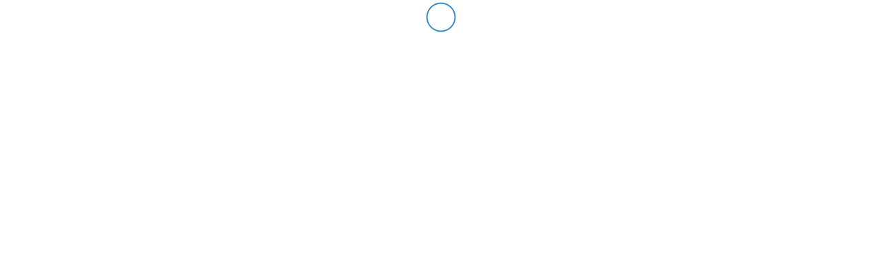

--- FILE ---
content_type: text/html
request_url: https://www.babanedu.com/view?title=311
body_size: 25
content:
<!DOCTYPE html>
<head>
  <meta charset="UTF-8" />
  <meta name="viewport" content="width=device-width, initial-scale=1.0" />
  <title>Baban Institute</title>
  <script type="module" crossorigin src="/assets/index-CGj6VJnN.js"></script>
  <link rel="stylesheet" crossorigin href="/assets/index-Cmj8FTlB.css">
</head>
  <body>
    <div id="root"></div>
  <script type="module" crossorigin src="/assets/index-CGj6VJnN.js"></script>

  </body>
</html>


--- FILE ---
content_type: text/css
request_url: https://www.babanedu.com/assets/index-Cmj8FTlB.css
body_size: 4516
content:
:root{--black: black;--white: white;--red: red;--green: #2ECC71;--blue: rgb(22,120,193);--backgroundColor: #dbeafe;--radius: 10px;--radiusbtn: 10px;--transition: all .5s ease-in-out;--padding: 15px;--paddingbtn: 12px 50px;--small: 14px;--normal: 16px;--medium: 18px;--large: 22px;--shadow: 0 0 8px var(--blue) ;--border: .1px solid var(--black);--borderbtn: .2px solid var(--blue)}*{margin:0%;padding:0%;box-sizing:border-box;text-decoration:none;outline:none;border:none;word-spacing:1;letter-spacing:1;line-height:30px;font-family:Roboto,sans-serif}a{text-decoration:none;cursor:pointer;font-size:14px}h1{font-size:var(--normal);margin:8px 0;text-transform:capitalize}h3{width:auto;font-size:var(--large);color:var(--black)}h2,h3,label{text-transform:capitalize;font-weight:700}.title{width:50%;margin:0 auto 20px}.title h1{color:var(--blue)}p{font-size:var(--small);text-align:justify}input,select,button,textarea{width:100%;padding:var(--padding);margin:8px 0;background-color:var(--white);font-size:14px;color:var(--black);border-bottom:var(--border)}select{background-color:var(--backgroundColor);text-transform:capitalize;padding:15px}button{width:auto;background-color:var(--blue);border:var(--borderbtn);color:var(--white);padding:var(--paddingbtn);cursor:pointer;transition:var(--transition);border-radius:var(--radiusbtn);text-transform:capitalize}button:hover{background-color:var(--white);color:var(--blue)}.logo{width:140px;height:50px}.icon{color:var(--blue);font-size:28px;margin:0 8px;transition:var(--transition)}.delete{color:var(--red)}.container{width:100%;padding:3% 10%;margin-bottom:3%;text-align:center}#bg{background-color:var(--white)}.background{background-color:var(--backgroundColor)}table{width:100%;margin:20px 0}th{background-color:var(--backgroundColor);padding:var(--padding);text-align:left;text-transform:capitalize}td{padding:var(--padding);text-align:left}.check-absence{margin:0%;width:auto}@media (max-width: 992px){.title{width:80%}}@media (max-width: 768px){label{font-size:40px}.title{width:100%}}@media (max-width: 480px){.container{padding:10% 5%}.icon{font-size:25px}select,input,.studentCard{width:100%}}.navbar{display:flex;justify-content:space-between;padding:0 5%;min-height:10vh;align-items:center;position:sticky;top:0%;left:0%;background-color:var(--white);z-index:10}.menu{display:none}.menuList{background-color:var(--white);position:fixed;top:10vh;left:-25%;width:25%;height:90vh;flex-direction:column;display:grid;text-align:center;align-items:center;transition:var(--transition);z-index:10}.menuList.active{left:0%}.navLink{margin:30px auto;text-transform:uppercase;color:var(--blue);font-weight:700;font-size:var(--normal)}.part{text-align:center;z-index:10}.part h1{color:var(--blue)}.accounts{display:flex}.accountsIcon{display:flex;align-items:center;margin-left:10px;cursor:pointer}.about{height:auto;display:flex;justify-content:space-between;flex-wrap:wrap;text-align:left}.about-component-side{width:45%;height:auto;align-content:center;border-radius:var(--radius)}.about-component-side img{width:100%;height:100%;border-radius:var(--radius)}.about-component-side p{margin-bottom:20px}.about-padding{width:53%;align-content:center;justify-content:center;align-items:center;padding:5%;background:linear-gradient(#fff,#e8f4ff);background-position:center;background-size:cover}.departments{display:flex;justify-content:center;flex-wrap:wrap;margin-top:20px}.card{width:24%;height:230px;margin:8px auto;cursor:pointer;border-radius:var(--radius);position:relative;overflow:hidden;object-fit:cover}.card img{width:100%;height:100%;transition:var(--transition);border-top-left-radius:var(--radius);border-top-right-radius:var(--radius)}.card:hover img{transform:scale(1.04)}.cardCaption{position:absolute;bottom:0%;right:0%;left:0%;background-color:var(--black);padding:5px 15px;text-align:left;opacity:.5}.cardCaption h1{color:var(--white)}.cardDate{display:flex;justify-content:flex-start;align-items:center}.dateIcon{color:var(--white);margin-right:8px;font-size:18px}.cardDate p{color:var(--white)}#activity{width:32%}.department{width:32%;background-color:var(--white);border-radius:var(--radius);display:flex;flex-direction:column;justify-content:center;align-items:center;padding:var(--padding);margin:0 auto}.department p{color:var(--black);text-transform:capitalize;margin-top:10px}.department img{width:60px;height:50px}.footer{background-color:var(--black);margin-bottom:0%;text-align:center;align-items:center;display:block}.footer-menu{display:flex;justify-content:center;margin:15px 0;overflow-x:auto}.footer-menu::-webkit-scrollbar{display:none}.footer-menu-link{margin:0 8px;color:var(--white)}.copyright{background-color:#242424;align-items:center;padding:12px}.copyright p{color:var(--white);text-align:center;text-transform:capitalize;word-spacing:2px}.copyright-icon{font-size:18px}.mb{margin-bottom:0;padding-bottom:0}.hero{width:99%;min-height:90vh;background-position:center;background-size:cover;display:flex;margin:auto;border-radius:var(--radius)}.changeIcons{position:absolute;bottom:0;left:.5%;right:.5%;background-color:var(--black);opacity:.3;height:100px;align-content:center;text-align:left;padding:0 30px;border-bottom-left-radius:var(--radius);animation:fade .5s ease-in}.nextPrev{cursor:pointer}.hero-container h1{color:var(--white)}.hero-content p{color:var(--white);text-align:center;margin-top:24px;font-size:20px}.btn{font-size:16px;margin:0 8px}.contact-btn{background-color:var(--white);color:var(--blue);border:var(--borderbtn)}.contact-btn:hover{background-color:var(--blue);color:var(--white)}video{width:100%;height:90vh;margin:auto;object-fit:fill;border-radius:var(--radius);position:relative}.video-icon{display:flex}.play-video{color:var(--green);position:absolute;right:30px}.stop-video{position:absolute;top:15%;right:3%;color:var(--red)}.hero-content{display:block;margin:auto;z-index:1;text-align:center}.hero-content h2{color:var(--white)}label{font-size:130px;color:var(--white);line-height:60px}.hero-paragraph{width:auto;color:var(--white);text-align:center;margin:30px auto auto;padding:var(--padding)}.background{width:100%;height:300px}.disable{color:var(--backgroundColor);visibility:hidden}@keyframes fade{0%{transform:translate(-100%)}to{transform:translate(0)}}.offer{width:33%;text-align:center;margin:8px auto;align-content:start;flex-wrap:wrap;padding:20px;border-radius:var(--radius);cursor:pointer}#bg{background-color:#fff}.offer-name{display:flex;justify-content:flex-start;align-items:center}.offer-name h2{margin-left:10px}.offer-name p{text-align:left}.select-component{width:auto;margin-right:10px}.input-component{margin:auto}.footer-social-media{display:flex;justify-content:center}.footer-social-media-icon{color:var(--white)}.staf-component{width:32%;height:450px;margin:8px auto;position:relative;border-radius:var(--radius);cursor:pointer}.staf-component img{width:100%;height:100%;border-radius:var(--radius)}.caption{position:absolute;background-color:var(--backgroundColor);opacity:0;inset:0% 0% 0% 0;justify-content:center;text-align:center;display:flex;flex-direction:column;border-radius:var(--radius);padding-top:50%;transition:var(--transition)}.staf-component:hover .caption{opacity:.8;padding-top:0}.caption h1{color:var(--blue)}.caption p{color:var(--black);text-align:center}.vision{width:30%;text-align:center;padding:var(--padding);margin:8px auto;padding:3%;border-radius:var(--radius);background-color:var(--white);box-shadow:0 10px 15px #add8e666}.vision img{width:80px;height:80px;margin-bottom:8px}@media (max-width: 992px){.menuList.active{width:50%}label{font-size:80px}.card{width:32%}}@media (max-width: 768px){.staf-component{width:49%}label{font-size:60px}.menuList.active{width:80%}.about-component-side{width:100%}.offer{width:50%}.card,#activity{width:48%}.vision{width:48%;margin-bottom:20px}.hero{width:100%}}@media (max-width: 480px){.staf-component,.vision,.select-component,.input-component,.offer{width:100%}label{font-size:40px}.hero-content p{font-size:16px}.card,#activity,.about-component-side{width:100%}.about-component-side img{margin-top:30px}.about-padding{padding:10% 5%}.menuList.active{width:100%}.logo{width:120px;height:40px}.accountIcon-text{display:none}}.about-page{width:100%;height:50vh;display:flex;background-image:linear-gradient(#00000080,#000000b3),url(/assets/hero-CgwqDHyY.jpg);background-position:center;background-size:cover;align-content:center}.about-page label{margin:auto}.our-vision{display:flex;justify-content:center;flex-wrap:wrap}.about-text{text-align:left;margin-bottom:50px}.about-text h1{background-color:var(--backgroundColor);padding:var(--padding);border-left:2px solid var(--blue)}[data-aos][data-aos][data-aos-duration="50"],body[data-aos-duration="50"] [data-aos]{transition-duration:50ms}[data-aos][data-aos][data-aos-delay="50"],body[data-aos-delay="50"] [data-aos]{transition-delay:0}[data-aos][data-aos][data-aos-delay="50"].aos-animate,body[data-aos-delay="50"] [data-aos].aos-animate{transition-delay:50ms}[data-aos][data-aos][data-aos-duration="100"],body[data-aos-duration="100"] [data-aos]{transition-duration:.1s}[data-aos][data-aos][data-aos-delay="100"],body[data-aos-delay="100"] [data-aos]{transition-delay:0}[data-aos][data-aos][data-aos-delay="100"].aos-animate,body[data-aos-delay="100"] [data-aos].aos-animate{transition-delay:.1s}[data-aos][data-aos][data-aos-duration="150"],body[data-aos-duration="150"] [data-aos]{transition-duration:.15s}[data-aos][data-aos][data-aos-delay="150"],body[data-aos-delay="150"] [data-aos]{transition-delay:0}[data-aos][data-aos][data-aos-delay="150"].aos-animate,body[data-aos-delay="150"] [data-aos].aos-animate{transition-delay:.15s}[data-aos][data-aos][data-aos-duration="200"],body[data-aos-duration="200"] [data-aos]{transition-duration:.2s}[data-aos][data-aos][data-aos-delay="200"],body[data-aos-delay="200"] [data-aos]{transition-delay:0}[data-aos][data-aos][data-aos-delay="200"].aos-animate,body[data-aos-delay="200"] [data-aos].aos-animate{transition-delay:.2s}[data-aos][data-aos][data-aos-duration="250"],body[data-aos-duration="250"] [data-aos]{transition-duration:.25s}[data-aos][data-aos][data-aos-delay="250"],body[data-aos-delay="250"] [data-aos]{transition-delay:0}[data-aos][data-aos][data-aos-delay="250"].aos-animate,body[data-aos-delay="250"] [data-aos].aos-animate{transition-delay:.25s}[data-aos][data-aos][data-aos-duration="300"],body[data-aos-duration="300"] [data-aos]{transition-duration:.3s}[data-aos][data-aos][data-aos-delay="300"],body[data-aos-delay="300"] [data-aos]{transition-delay:0}[data-aos][data-aos][data-aos-delay="300"].aos-animate,body[data-aos-delay="300"] [data-aos].aos-animate{transition-delay:.3s}[data-aos][data-aos][data-aos-duration="350"],body[data-aos-duration="350"] [data-aos]{transition-duration:.35s}[data-aos][data-aos][data-aos-delay="350"],body[data-aos-delay="350"] [data-aos]{transition-delay:0}[data-aos][data-aos][data-aos-delay="350"].aos-animate,body[data-aos-delay="350"] [data-aos].aos-animate{transition-delay:.35s}[data-aos][data-aos][data-aos-duration="400"],body[data-aos-duration="400"] [data-aos]{transition-duration:.4s}[data-aos][data-aos][data-aos-delay="400"],body[data-aos-delay="400"] [data-aos]{transition-delay:0}[data-aos][data-aos][data-aos-delay="400"].aos-animate,body[data-aos-delay="400"] [data-aos].aos-animate{transition-delay:.4s}[data-aos][data-aos][data-aos-duration="450"],body[data-aos-duration="450"] [data-aos]{transition-duration:.45s}[data-aos][data-aos][data-aos-delay="450"],body[data-aos-delay="450"] [data-aos]{transition-delay:0}[data-aos][data-aos][data-aos-delay="450"].aos-animate,body[data-aos-delay="450"] [data-aos].aos-animate{transition-delay:.45s}[data-aos][data-aos][data-aos-duration="500"],body[data-aos-duration="500"] [data-aos]{transition-duration:.5s}[data-aos][data-aos][data-aos-delay="500"],body[data-aos-delay="500"] [data-aos]{transition-delay:0}[data-aos][data-aos][data-aos-delay="500"].aos-animate,body[data-aos-delay="500"] [data-aos].aos-animate{transition-delay:.5s}[data-aos][data-aos][data-aos-duration="550"],body[data-aos-duration="550"] [data-aos]{transition-duration:.55s}[data-aos][data-aos][data-aos-delay="550"],body[data-aos-delay="550"] [data-aos]{transition-delay:0}[data-aos][data-aos][data-aos-delay="550"].aos-animate,body[data-aos-delay="550"] [data-aos].aos-animate{transition-delay:.55s}[data-aos][data-aos][data-aos-duration="600"],body[data-aos-duration="600"] [data-aos]{transition-duration:.6s}[data-aos][data-aos][data-aos-delay="600"],body[data-aos-delay="600"] [data-aos]{transition-delay:0}[data-aos][data-aos][data-aos-delay="600"].aos-animate,body[data-aos-delay="600"] [data-aos].aos-animate{transition-delay:.6s}[data-aos][data-aos][data-aos-duration="650"],body[data-aos-duration="650"] [data-aos]{transition-duration:.65s}[data-aos][data-aos][data-aos-delay="650"],body[data-aos-delay="650"] [data-aos]{transition-delay:0}[data-aos][data-aos][data-aos-delay="650"].aos-animate,body[data-aos-delay="650"] [data-aos].aos-animate{transition-delay:.65s}[data-aos][data-aos][data-aos-duration="700"],body[data-aos-duration="700"] [data-aos]{transition-duration:.7s}[data-aos][data-aos][data-aos-delay="700"],body[data-aos-delay="700"] [data-aos]{transition-delay:0}[data-aos][data-aos][data-aos-delay="700"].aos-animate,body[data-aos-delay="700"] [data-aos].aos-animate{transition-delay:.7s}[data-aos][data-aos][data-aos-duration="750"],body[data-aos-duration="750"] [data-aos]{transition-duration:.75s}[data-aos][data-aos][data-aos-delay="750"],body[data-aos-delay="750"] [data-aos]{transition-delay:0}[data-aos][data-aos][data-aos-delay="750"].aos-animate,body[data-aos-delay="750"] [data-aos].aos-animate{transition-delay:.75s}[data-aos][data-aos][data-aos-duration="800"],body[data-aos-duration="800"] [data-aos]{transition-duration:.8s}[data-aos][data-aos][data-aos-delay="800"],body[data-aos-delay="800"] [data-aos]{transition-delay:0}[data-aos][data-aos][data-aos-delay="800"].aos-animate,body[data-aos-delay="800"] [data-aos].aos-animate{transition-delay:.8s}[data-aos][data-aos][data-aos-duration="850"],body[data-aos-duration="850"] [data-aos]{transition-duration:.85s}[data-aos][data-aos][data-aos-delay="850"],body[data-aos-delay="850"] [data-aos]{transition-delay:0}[data-aos][data-aos][data-aos-delay="850"].aos-animate,body[data-aos-delay="850"] [data-aos].aos-animate{transition-delay:.85s}[data-aos][data-aos][data-aos-duration="900"],body[data-aos-duration="900"] [data-aos]{transition-duration:.9s}[data-aos][data-aos][data-aos-delay="900"],body[data-aos-delay="900"] [data-aos]{transition-delay:0}[data-aos][data-aos][data-aos-delay="900"].aos-animate,body[data-aos-delay="900"] [data-aos].aos-animate{transition-delay:.9s}[data-aos][data-aos][data-aos-duration="950"],body[data-aos-duration="950"] [data-aos]{transition-duration:.95s}[data-aos][data-aos][data-aos-delay="950"],body[data-aos-delay="950"] [data-aos]{transition-delay:0}[data-aos][data-aos][data-aos-delay="950"].aos-animate,body[data-aos-delay="950"] [data-aos].aos-animate{transition-delay:.95s}[data-aos][data-aos][data-aos-duration="1000"],body[data-aos-duration="1000"] [data-aos]{transition-duration:1s}[data-aos][data-aos][data-aos-delay="1000"],body[data-aos-delay="1000"] [data-aos]{transition-delay:0}[data-aos][data-aos][data-aos-delay="1000"].aos-animate,body[data-aos-delay="1000"] [data-aos].aos-animate{transition-delay:1s}[data-aos][data-aos][data-aos-duration="1050"],body[data-aos-duration="1050"] [data-aos]{transition-duration:1.05s}[data-aos][data-aos][data-aos-delay="1050"],body[data-aos-delay="1050"] [data-aos]{transition-delay:0}[data-aos][data-aos][data-aos-delay="1050"].aos-animate,body[data-aos-delay="1050"] [data-aos].aos-animate{transition-delay:1.05s}[data-aos][data-aos][data-aos-duration="1100"],body[data-aos-duration="1100"] [data-aos]{transition-duration:1.1s}[data-aos][data-aos][data-aos-delay="1100"],body[data-aos-delay="1100"] [data-aos]{transition-delay:0}[data-aos][data-aos][data-aos-delay="1100"].aos-animate,body[data-aos-delay="1100"] [data-aos].aos-animate{transition-delay:1.1s}[data-aos][data-aos][data-aos-duration="1150"],body[data-aos-duration="1150"] [data-aos]{transition-duration:1.15s}[data-aos][data-aos][data-aos-delay="1150"],body[data-aos-delay="1150"] [data-aos]{transition-delay:0}[data-aos][data-aos][data-aos-delay="1150"].aos-animate,body[data-aos-delay="1150"] [data-aos].aos-animate{transition-delay:1.15s}[data-aos][data-aos][data-aos-duration="1200"],body[data-aos-duration="1200"] [data-aos]{transition-duration:1.2s}[data-aos][data-aos][data-aos-delay="1200"],body[data-aos-delay="1200"] [data-aos]{transition-delay:0}[data-aos][data-aos][data-aos-delay="1200"].aos-animate,body[data-aos-delay="1200"] [data-aos].aos-animate{transition-delay:1.2s}[data-aos][data-aos][data-aos-duration="1250"],body[data-aos-duration="1250"] [data-aos]{transition-duration:1.25s}[data-aos][data-aos][data-aos-delay="1250"],body[data-aos-delay="1250"] [data-aos]{transition-delay:0}[data-aos][data-aos][data-aos-delay="1250"].aos-animate,body[data-aos-delay="1250"] [data-aos].aos-animate{transition-delay:1.25s}[data-aos][data-aos][data-aos-duration="1300"],body[data-aos-duration="1300"] [data-aos]{transition-duration:1.3s}[data-aos][data-aos][data-aos-delay="1300"],body[data-aos-delay="1300"] [data-aos]{transition-delay:0}[data-aos][data-aos][data-aos-delay="1300"].aos-animate,body[data-aos-delay="1300"] [data-aos].aos-animate{transition-delay:1.3s}[data-aos][data-aos][data-aos-duration="1350"],body[data-aos-duration="1350"] [data-aos]{transition-duration:1.35s}[data-aos][data-aos][data-aos-delay="1350"],body[data-aos-delay="1350"] [data-aos]{transition-delay:0}[data-aos][data-aos][data-aos-delay="1350"].aos-animate,body[data-aos-delay="1350"] [data-aos].aos-animate{transition-delay:1.35s}[data-aos][data-aos][data-aos-duration="1400"],body[data-aos-duration="1400"] [data-aos]{transition-duration:1.4s}[data-aos][data-aos][data-aos-delay="1400"],body[data-aos-delay="1400"] [data-aos]{transition-delay:0}[data-aos][data-aos][data-aos-delay="1400"].aos-animate,body[data-aos-delay="1400"] [data-aos].aos-animate{transition-delay:1.4s}[data-aos][data-aos][data-aos-duration="1450"],body[data-aos-duration="1450"] [data-aos]{transition-duration:1.45s}[data-aos][data-aos][data-aos-delay="1450"],body[data-aos-delay="1450"] [data-aos]{transition-delay:0}[data-aos][data-aos][data-aos-delay="1450"].aos-animate,body[data-aos-delay="1450"] [data-aos].aos-animate{transition-delay:1.45s}[data-aos][data-aos][data-aos-duration="1500"],body[data-aos-duration="1500"] [data-aos]{transition-duration:1.5s}[data-aos][data-aos][data-aos-delay="1500"],body[data-aos-delay="1500"] [data-aos]{transition-delay:0}[data-aos][data-aos][data-aos-delay="1500"].aos-animate,body[data-aos-delay="1500"] [data-aos].aos-animate{transition-delay:1.5s}[data-aos][data-aos][data-aos-duration="1550"],body[data-aos-duration="1550"] [data-aos]{transition-duration:1.55s}[data-aos][data-aos][data-aos-delay="1550"],body[data-aos-delay="1550"] [data-aos]{transition-delay:0}[data-aos][data-aos][data-aos-delay="1550"].aos-animate,body[data-aos-delay="1550"] [data-aos].aos-animate{transition-delay:1.55s}[data-aos][data-aos][data-aos-duration="1600"],body[data-aos-duration="1600"] [data-aos]{transition-duration:1.6s}[data-aos][data-aos][data-aos-delay="1600"],body[data-aos-delay="1600"] [data-aos]{transition-delay:0}[data-aos][data-aos][data-aos-delay="1600"].aos-animate,body[data-aos-delay="1600"] [data-aos].aos-animate{transition-delay:1.6s}[data-aos][data-aos][data-aos-duration="1650"],body[data-aos-duration="1650"] [data-aos]{transition-duration:1.65s}[data-aos][data-aos][data-aos-delay="1650"],body[data-aos-delay="1650"] [data-aos]{transition-delay:0}[data-aos][data-aos][data-aos-delay="1650"].aos-animate,body[data-aos-delay="1650"] [data-aos].aos-animate{transition-delay:1.65s}[data-aos][data-aos][data-aos-duration="1700"],body[data-aos-duration="1700"] [data-aos]{transition-duration:1.7s}[data-aos][data-aos][data-aos-delay="1700"],body[data-aos-delay="1700"] [data-aos]{transition-delay:0}[data-aos][data-aos][data-aos-delay="1700"].aos-animate,body[data-aos-delay="1700"] [data-aos].aos-animate{transition-delay:1.7s}[data-aos][data-aos][data-aos-duration="1750"],body[data-aos-duration="1750"] [data-aos]{transition-duration:1.75s}[data-aos][data-aos][data-aos-delay="1750"],body[data-aos-delay="1750"] [data-aos]{transition-delay:0}[data-aos][data-aos][data-aos-delay="1750"].aos-animate,body[data-aos-delay="1750"] [data-aos].aos-animate{transition-delay:1.75s}[data-aos][data-aos][data-aos-duration="1800"],body[data-aos-duration="1800"] [data-aos]{transition-duration:1.8s}[data-aos][data-aos][data-aos-delay="1800"],body[data-aos-delay="1800"] [data-aos]{transition-delay:0}[data-aos][data-aos][data-aos-delay="1800"].aos-animate,body[data-aos-delay="1800"] [data-aos].aos-animate{transition-delay:1.8s}[data-aos][data-aos][data-aos-duration="1850"],body[data-aos-duration="1850"] [data-aos]{transition-duration:1.85s}[data-aos][data-aos][data-aos-delay="1850"],body[data-aos-delay="1850"] [data-aos]{transition-delay:0}[data-aos][data-aos][data-aos-delay="1850"].aos-animate,body[data-aos-delay="1850"] [data-aos].aos-animate{transition-delay:1.85s}[data-aos][data-aos][data-aos-duration="1900"],body[data-aos-duration="1900"] [data-aos]{transition-duration:1.9s}[data-aos][data-aos][data-aos-delay="1900"],body[data-aos-delay="1900"] [data-aos]{transition-delay:0}[data-aos][data-aos][data-aos-delay="1900"].aos-animate,body[data-aos-delay="1900"] [data-aos].aos-animate{transition-delay:1.9s}[data-aos][data-aos][data-aos-duration="1950"],body[data-aos-duration="1950"] [data-aos]{transition-duration:1.95s}[data-aos][data-aos][data-aos-delay="1950"],body[data-aos-delay="1950"] [data-aos]{transition-delay:0}[data-aos][data-aos][data-aos-delay="1950"].aos-animate,body[data-aos-delay="1950"] [data-aos].aos-animate{transition-delay:1.95s}[data-aos][data-aos][data-aos-duration="2000"],body[data-aos-duration="2000"] [data-aos]{transition-duration:2s}[data-aos][data-aos][data-aos-delay="2000"],body[data-aos-delay="2000"] [data-aos]{transition-delay:0}[data-aos][data-aos][data-aos-delay="2000"].aos-animate,body[data-aos-delay="2000"] [data-aos].aos-animate{transition-delay:2s}[data-aos][data-aos][data-aos-duration="2050"],body[data-aos-duration="2050"] [data-aos]{transition-duration:2.05s}[data-aos][data-aos][data-aos-delay="2050"],body[data-aos-delay="2050"] [data-aos]{transition-delay:0}[data-aos][data-aos][data-aos-delay="2050"].aos-animate,body[data-aos-delay="2050"] [data-aos].aos-animate{transition-delay:2.05s}[data-aos][data-aos][data-aos-duration="2100"],body[data-aos-duration="2100"] [data-aos]{transition-duration:2.1s}[data-aos][data-aos][data-aos-delay="2100"],body[data-aos-delay="2100"] [data-aos]{transition-delay:0}[data-aos][data-aos][data-aos-delay="2100"].aos-animate,body[data-aos-delay="2100"] [data-aos].aos-animate{transition-delay:2.1s}[data-aos][data-aos][data-aos-duration="2150"],body[data-aos-duration="2150"] [data-aos]{transition-duration:2.15s}[data-aos][data-aos][data-aos-delay="2150"],body[data-aos-delay="2150"] [data-aos]{transition-delay:0}[data-aos][data-aos][data-aos-delay="2150"].aos-animate,body[data-aos-delay="2150"] [data-aos].aos-animate{transition-delay:2.15s}[data-aos][data-aos][data-aos-duration="2200"],body[data-aos-duration="2200"] [data-aos]{transition-duration:2.2s}[data-aos][data-aos][data-aos-delay="2200"],body[data-aos-delay="2200"] [data-aos]{transition-delay:0}[data-aos][data-aos][data-aos-delay="2200"].aos-animate,body[data-aos-delay="2200"] [data-aos].aos-animate{transition-delay:2.2s}[data-aos][data-aos][data-aos-duration="2250"],body[data-aos-duration="2250"] [data-aos]{transition-duration:2.25s}[data-aos][data-aos][data-aos-delay="2250"],body[data-aos-delay="2250"] [data-aos]{transition-delay:0}[data-aos][data-aos][data-aos-delay="2250"].aos-animate,body[data-aos-delay="2250"] [data-aos].aos-animate{transition-delay:2.25s}[data-aos][data-aos][data-aos-duration="2300"],body[data-aos-duration="2300"] [data-aos]{transition-duration:2.3s}[data-aos][data-aos][data-aos-delay="2300"],body[data-aos-delay="2300"] [data-aos]{transition-delay:0}[data-aos][data-aos][data-aos-delay="2300"].aos-animate,body[data-aos-delay="2300"] [data-aos].aos-animate{transition-delay:2.3s}[data-aos][data-aos][data-aos-duration="2350"],body[data-aos-duration="2350"] [data-aos]{transition-duration:2.35s}[data-aos][data-aos][data-aos-delay="2350"],body[data-aos-delay="2350"] [data-aos]{transition-delay:0}[data-aos][data-aos][data-aos-delay="2350"].aos-animate,body[data-aos-delay="2350"] [data-aos].aos-animate{transition-delay:2.35s}[data-aos][data-aos][data-aos-duration="2400"],body[data-aos-duration="2400"] [data-aos]{transition-duration:2.4s}[data-aos][data-aos][data-aos-delay="2400"],body[data-aos-delay="2400"] [data-aos]{transition-delay:0}[data-aos][data-aos][data-aos-delay="2400"].aos-animate,body[data-aos-delay="2400"] [data-aos].aos-animate{transition-delay:2.4s}[data-aos][data-aos][data-aos-duration="2450"],body[data-aos-duration="2450"] [data-aos]{transition-duration:2.45s}[data-aos][data-aos][data-aos-delay="2450"],body[data-aos-delay="2450"] [data-aos]{transition-delay:0}[data-aos][data-aos][data-aos-delay="2450"].aos-animate,body[data-aos-delay="2450"] [data-aos].aos-animate{transition-delay:2.45s}[data-aos][data-aos][data-aos-duration="2500"],body[data-aos-duration="2500"] [data-aos]{transition-duration:2.5s}[data-aos][data-aos][data-aos-delay="2500"],body[data-aos-delay="2500"] [data-aos]{transition-delay:0}[data-aos][data-aos][data-aos-delay="2500"].aos-animate,body[data-aos-delay="2500"] [data-aos].aos-animate{transition-delay:2.5s}[data-aos][data-aos][data-aos-duration="2550"],body[data-aos-duration="2550"] [data-aos]{transition-duration:2.55s}[data-aos][data-aos][data-aos-delay="2550"],body[data-aos-delay="2550"] [data-aos]{transition-delay:0}[data-aos][data-aos][data-aos-delay="2550"].aos-animate,body[data-aos-delay="2550"] [data-aos].aos-animate{transition-delay:2.55s}[data-aos][data-aos][data-aos-duration="2600"],body[data-aos-duration="2600"] [data-aos]{transition-duration:2.6s}[data-aos][data-aos][data-aos-delay="2600"],body[data-aos-delay="2600"] [data-aos]{transition-delay:0}[data-aos][data-aos][data-aos-delay="2600"].aos-animate,body[data-aos-delay="2600"] [data-aos].aos-animate{transition-delay:2.6s}[data-aos][data-aos][data-aos-duration="2650"],body[data-aos-duration="2650"] [data-aos]{transition-duration:2.65s}[data-aos][data-aos][data-aos-delay="2650"],body[data-aos-delay="2650"] [data-aos]{transition-delay:0}[data-aos][data-aos][data-aos-delay="2650"].aos-animate,body[data-aos-delay="2650"] [data-aos].aos-animate{transition-delay:2.65s}[data-aos][data-aos][data-aos-duration="2700"],body[data-aos-duration="2700"] [data-aos]{transition-duration:2.7s}[data-aos][data-aos][data-aos-delay="2700"],body[data-aos-delay="2700"] [data-aos]{transition-delay:0}[data-aos][data-aos][data-aos-delay="2700"].aos-animate,body[data-aos-delay="2700"] [data-aos].aos-animate{transition-delay:2.7s}[data-aos][data-aos][data-aos-duration="2750"],body[data-aos-duration="2750"] [data-aos]{transition-duration:2.75s}[data-aos][data-aos][data-aos-delay="2750"],body[data-aos-delay="2750"] [data-aos]{transition-delay:0}[data-aos][data-aos][data-aos-delay="2750"].aos-animate,body[data-aos-delay="2750"] [data-aos].aos-animate{transition-delay:2.75s}[data-aos][data-aos][data-aos-duration="2800"],body[data-aos-duration="2800"] [data-aos]{transition-duration:2.8s}[data-aos][data-aos][data-aos-delay="2800"],body[data-aos-delay="2800"] [data-aos]{transition-delay:0}[data-aos][data-aos][data-aos-delay="2800"].aos-animate,body[data-aos-delay="2800"] [data-aos].aos-animate{transition-delay:2.8s}[data-aos][data-aos][data-aos-duration="2850"],body[data-aos-duration="2850"] [data-aos]{transition-duration:2.85s}[data-aos][data-aos][data-aos-delay="2850"],body[data-aos-delay="2850"] [data-aos]{transition-delay:0}[data-aos][data-aos][data-aos-delay="2850"].aos-animate,body[data-aos-delay="2850"] [data-aos].aos-animate{transition-delay:2.85s}[data-aos][data-aos][data-aos-duration="2900"],body[data-aos-duration="2900"] [data-aos]{transition-duration:2.9s}[data-aos][data-aos][data-aos-delay="2900"],body[data-aos-delay="2900"] [data-aos]{transition-delay:0}[data-aos][data-aos][data-aos-delay="2900"].aos-animate,body[data-aos-delay="2900"] [data-aos].aos-animate{transition-delay:2.9s}[data-aos][data-aos][data-aos-duration="2950"],body[data-aos-duration="2950"] [data-aos]{transition-duration:2.95s}[data-aos][data-aos][data-aos-delay="2950"],body[data-aos-delay="2950"] [data-aos]{transition-delay:0}[data-aos][data-aos][data-aos-delay="2950"].aos-animate,body[data-aos-delay="2950"] [data-aos].aos-animate{transition-delay:2.95s}[data-aos][data-aos][data-aos-duration="3000"],body[data-aos-duration="3000"] [data-aos]{transition-duration:3s}[data-aos][data-aos][data-aos-delay="3000"],body[data-aos-delay="3000"] [data-aos]{transition-delay:0}[data-aos][data-aos][data-aos-delay="3000"].aos-animate,body[data-aos-delay="3000"] [data-aos].aos-animate{transition-delay:3s}[data-aos][data-aos][data-aos-easing=linear],body[data-aos-easing=linear] [data-aos]{transition-timing-function:cubic-bezier(.25,.25,.75,.75)}[data-aos][data-aos][data-aos-easing=ease],body[data-aos-easing=ease] [data-aos]{transition-timing-function:ease}[data-aos][data-aos][data-aos-easing=ease-in],body[data-aos-easing=ease-in] [data-aos]{transition-timing-function:ease-in}[data-aos][data-aos][data-aos-easing=ease-out],body[data-aos-easing=ease-out] [data-aos]{transition-timing-function:ease-out}[data-aos][data-aos][data-aos-easing=ease-in-out],body[data-aos-easing=ease-in-out] [data-aos]{transition-timing-function:ease-in-out}[data-aos][data-aos][data-aos-easing=ease-in-back],body[data-aos-easing=ease-in-back] [data-aos]{transition-timing-function:cubic-bezier(.6,-.28,.735,.045)}[data-aos][data-aos][data-aos-easing=ease-out-back],body[data-aos-easing=ease-out-back] [data-aos]{transition-timing-function:cubic-bezier(.175,.885,.32,1.275)}[data-aos][data-aos][data-aos-easing=ease-in-out-back],body[data-aos-easing=ease-in-out-back] [data-aos]{transition-timing-function:cubic-bezier(.68,-.55,.265,1.55)}[data-aos][data-aos][data-aos-easing=ease-in-sine],body[data-aos-easing=ease-in-sine] [data-aos]{transition-timing-function:cubic-bezier(.47,0,.745,.715)}[data-aos][data-aos][data-aos-easing=ease-out-sine],body[data-aos-easing=ease-out-sine] [data-aos]{transition-timing-function:cubic-bezier(.39,.575,.565,1)}[data-aos][data-aos][data-aos-easing=ease-in-out-sine],body[data-aos-easing=ease-in-out-sine] [data-aos]{transition-timing-function:cubic-bezier(.445,.05,.55,.95)}[data-aos][data-aos][data-aos-easing=ease-in-quad],body[data-aos-easing=ease-in-quad] [data-aos]{transition-timing-function:cubic-bezier(.55,.085,.68,.53)}[data-aos][data-aos][data-aos-easing=ease-out-quad],body[data-aos-easing=ease-out-quad] [data-aos]{transition-timing-function:cubic-bezier(.25,.46,.45,.94)}[data-aos][data-aos][data-aos-easing=ease-in-out-quad],body[data-aos-easing=ease-in-out-quad] [data-aos]{transition-timing-function:cubic-bezier(.455,.03,.515,.955)}[data-aos][data-aos][data-aos-easing=ease-in-cubic],body[data-aos-easing=ease-in-cubic] [data-aos]{transition-timing-function:cubic-bezier(.55,.085,.68,.53)}[data-aos][data-aos][data-aos-easing=ease-out-cubic],body[data-aos-easing=ease-out-cubic] [data-aos]{transition-timing-function:cubic-bezier(.25,.46,.45,.94)}[data-aos][data-aos][data-aos-easing=ease-in-out-cubic],body[data-aos-easing=ease-in-out-cubic] [data-aos]{transition-timing-function:cubic-bezier(.455,.03,.515,.955)}[data-aos][data-aos][data-aos-easing=ease-in-quart],body[data-aos-easing=ease-in-quart] [data-aos]{transition-timing-function:cubic-bezier(.55,.085,.68,.53)}[data-aos][data-aos][data-aos-easing=ease-out-quart],body[data-aos-easing=ease-out-quart] [data-aos]{transition-timing-function:cubic-bezier(.25,.46,.45,.94)}[data-aos][data-aos][data-aos-easing=ease-in-out-quart],body[data-aos-easing=ease-in-out-quart] [data-aos]{transition-timing-function:cubic-bezier(.455,.03,.515,.955)}[data-aos^=fade][data-aos^=fade]{opacity:0;transition-property:opacity,transform}[data-aos^=fade][data-aos^=fade].aos-animate{opacity:1;transform:translateZ(0)}[data-aos=fade-up]{transform:translate3d(0,100px,0)}[data-aos=fade-down]{transform:translate3d(0,-100px,0)}[data-aos=fade-right]{transform:translate3d(-100px,0,0)}[data-aos=fade-left]{transform:translate3d(100px,0,0)}[data-aos=fade-up-right]{transform:translate3d(-100px,100px,0)}[data-aos=fade-up-left]{transform:translate3d(100px,100px,0)}[data-aos=fade-down-right]{transform:translate3d(-100px,-100px,0)}[data-aos=fade-down-left]{transform:translate3d(100px,-100px,0)}[data-aos^=zoom][data-aos^=zoom]{opacity:0;transition-property:opacity,transform}[data-aos^=zoom][data-aos^=zoom].aos-animate{opacity:1;transform:translateZ(0) scale(1)}[data-aos=zoom-in]{transform:scale(.6)}[data-aos=zoom-in-up]{transform:translate3d(0,100px,0) scale(.6)}[data-aos=zoom-in-down]{transform:translate3d(0,-100px,0) scale(.6)}[data-aos=zoom-in-right]{transform:translate3d(-100px,0,0) scale(.6)}[data-aos=zoom-in-left]{transform:translate3d(100px,0,0) scale(.6)}[data-aos=zoom-out]{transform:scale(1.2)}[data-aos=zoom-out-up]{transform:translate3d(0,100px,0) scale(1.2)}[data-aos=zoom-out-down]{transform:translate3d(0,-100px,0) scale(1.2)}[data-aos=zoom-out-right]{transform:translate3d(-100px,0,0) scale(1.2)}[data-aos=zoom-out-left]{transform:translate3d(100px,0,0) scale(1.2)}[data-aos^=slide][data-aos^=slide]{transition-property:transform}[data-aos^=slide][data-aos^=slide].aos-animate{transform:translateZ(0)}[data-aos=slide-up]{transform:translate3d(0,100%,0)}[data-aos=slide-down]{transform:translate3d(0,-100%,0)}[data-aos=slide-right]{transform:translate3d(-100%,0,0)}[data-aos=slide-left]{transform:translate3d(100%,0,0)}[data-aos^=flip][data-aos^=flip]{backface-visibility:hidden;transition-property:transform}[data-aos=flip-left]{transform:perspective(2500px) rotateY(-100deg)}[data-aos=flip-left].aos-animate{transform:perspective(2500px) rotateY(0)}[data-aos=flip-right]{transform:perspective(2500px) rotateY(100deg)}[data-aos=flip-right].aos-animate{transform:perspective(2500px) rotateY(0)}[data-aos=flip-up]{transform:perspective(2500px) rotateX(-100deg)}[data-aos=flip-up].aos-animate{transform:perspective(2500px) rotateX(0)}[data-aos=flip-down]{transform:perspective(2500px) rotateX(100deg)}[data-aos=flip-down].aos-animate{transform:perspective(2500px) rotateX(0)}.offer-section{display:block;height:auto}.side{width:100%;display:flex;justify-content:space-between;flex-wrap:wrap}.cardSection{display:block}.cards{display:flex;justify-content:space-evenly;flex-wrap:wrap}.btn{margin-top:20px}.contact{width:99%;height:55vh;display:flex;background-image:linear-gradient(#00000080,#000000b3),url(/assets/hero-CgwqDHyY.jpg);background-position:center;background-size:cover;align-content:center;border-radius:var(--radius);margin:auto}.contact label{margin:auto}.contact-content{display:flex;justify-content:space-between;flex-wrap:wrap;text-align:left}.contact-content-side{width:45%;margin:8px}.contact-content-side img{width:100%;height:auto}.contact-link{display:flex;justify-content:flex-start;margin-bottom:20px}.contact-link-side{display:block;align-items:flex-start}.contact-link-side h1,p{margin:0 0 0 8px}.form-section{height:auto;margin-top:20px;padding:5%;border-radius:var(--radius)}.location{width:100%;height:400px;margin-top:20px;background-color:var(--backgroundColor)}@media (max-width: 768px){.contact-content-side{width:100%}.form-section{padding:10% 5%}}.p404{position:absolute;top:0%;bottom:0%;align-content:center;width:100%;height:100vh;text-align:center;z-index:10;background-color:var(--white)}.errorIcon{font-size:100px;color:var(--red);margin:0%}.p404 h3{text-transform:capitalize;margin-bottom:15px}.p404 p{text-align:center}.staf{display:block}.baban-staf{display:flex;justify-content:space-between;flex-wrap:wrap}.login{position:absolute;inset:0%;height:100vh;background-color:var(--white);z-index:10;align-content:center;text-align:center}.login-form{width:35%;padding:20px;margin:auto;border-radius:var(--radius)}.login-form h3{font-size:var(--large);margin-bottom:30px;text-transform:uppercase}.login-form button{width:100%;text-transform:uppercase}.back{margin:30px 0}.btns{display:flex;justify-content:space-between}.bg{background-color:var(--white);color:var(--blue)}.btns button{margin:8px}@media (max-width: 992px){.login-form{width:60%;padding:50px 30px}}@media (max-width: 768px){.login-form{width:80%}.btns{flex-wrap:wrap}.btns button{margin:8px 0%}}@media (max-width: 480px){.login-form{width:100%}}.profile{display:block;height:auto}.profile-side{display:flex;justify-content:space-between;overflow-x:auto}.profile-side::-webkit-scrollbar{display:none}.catagory{margin-top:20px;justify-content:left}.catagory h1{width:150px;background-color:var(--white);padding:10px;margin-right:10px;border-radius:var(--radius)}.active{color:var(--blue)}.profile-top{display:flex;align-items:center}.icon-setting{margin:0%}.profile-top-name{display:block;text-align:left}.profile-top-name p{margin:0%}.profile-top .icon{margin-left:0}.search-section{width:100%;display:flex;margin:0;flex-wrap:wrap;justify-content:flex-start}.absence-btn{display:flex;justify-content:space-between;align-items:center}.check-lesson{width:50%;display:flex;justify-content:flex-start;align-items:center}.finish-lesson{background:transparent;color:var(--green);margin:0%}.studentCard{width:60%;height:100vh;margin:auto}.lecture-section{display:flex;flex-wrap:wrap;align-items:center;justify-content:space-between}.lecture-section-side{display:flex;align-items:center}.view-lecture{display:flex;justify-content:space-between;padding:var(--padding);margin:20px 0;align-items:center;background-color:var(--backgroundColor);border-left:2px solid var(--blue)}.view-lecture-side{display:block;text-align:left}.reject h1{color:var(--red)}.view-lecture-side p{margin-left:0%}.post-section{display:flex;justify-content:space-between;align-items:center}.post-section-side{display:flex;align-items:center}.notification-section{margin:20px 0}.stage{display:flex;justify-content:flex-start;flex-wrap:wrap}.stage-side{width:30%;display:flex;justify-content:flex-start;align-items:center}.stage-side p{width:100%;text-align:left;margin-left:8px}.download-delete-icon{display:flex}.download,.delete{cursor:pointer}.actions{text-align:left;align-items:center;justify-content:flex-start;background-color:#0ff}.upload-box{display:flex;align-items:center}.upload-label{padding:var(--padding);background-color:var(--backgroundColor)}#file{display:none}@media (max-width: 480px){.studentCard{width:100%}.stage-side{width:60%}}.detail-page{display:flex;justify-content:space-between;flex-wrap:wrap;direction:rtl}.detail-side{width:45%;height:auto}.detail-side img{width:100%;height:100%}.detail-page-paragraph{text-align:right}.post-date{margin-top:80px}.leftSide,.leftSide p{text-align:left}@media (max-width: 768px){.detail-side{width:100%;margin-bottom:20px}}.part{width:31%;background-color:var(--white);padding:30px;text-align:center;z-index:0;border-radius:var(--radius)}.part img{width:50%;height:200px;border-radius:var(--radius)}.seeMoreBtn{display:flex;justify-content:flex-end;margin-top:20px;align-items:center}.part-detail-side{width:48%}.part-detail-side img{width:50%;height:auto}@media (max-width: 992px){.part{width:48%;margin:8px 0}}@media (max-width: 480px){.part{width:100%}}


--- FILE ---
content_type: application/x-javascript
request_url: https://www.babanedu.com/assets/index-CGj6VJnN.js
body_size: 107354
content:
(function(){const r=document.createElement("link").relList;if(r&&r.supports&&r.supports("modulepreload"))return;for(const o of document.querySelectorAll('link[rel="modulepreload"]'))c(o);new MutationObserver(o=>{for(const d of o)if(d.type==="childList")for(const p of d.addedNodes)p.tagName==="LINK"&&p.rel==="modulepreload"&&c(p)}).observe(document,{childList:!0,subtree:!0});function s(o){const d={};return o.integrity&&(d.integrity=o.integrity),o.referrerPolicy&&(d.referrerPolicy=o.referrerPolicy),o.crossOrigin==="use-credentials"?d.credentials="include":o.crossOrigin==="anonymous"?d.credentials="omit":d.credentials="same-origin",d}function c(o){if(o.ep)return;o.ep=!0;const d=s(o);fetch(o.href,d)}})();function g1(l){return l&&l.__esModule&&Object.prototype.hasOwnProperty.call(l,"default")?l.default:l}var ms={exports:{}},ui={};/**
 * @license React
 * react-jsx-runtime.production.js
 *
 * Copyright (c) Meta Platforms, Inc. and affiliates.
 *
 * This source code is licensed under the MIT license found in the
 * LICENSE file in the root directory of this source tree.
 */var B0;function Dm(){if(B0)return ui;B0=1;var l=Symbol.for("react.transitional.element"),r=Symbol.for("react.fragment");function s(c,o,d){var p=null;if(d!==void 0&&(p=""+d),o.key!==void 0&&(p=""+o.key),"key"in o){d={};for(var g in o)g!=="key"&&(d[g]=o[g])}else d=o;return o=d.ref,{$$typeof:l,type:c,key:p,ref:o!==void 0?o:null,props:d}}return ui.Fragment=r,ui.jsx=s,ui.jsxs=s,ui}var q0;function b1(){return q0||(q0=1,ms.exports=Dm()),ms.exports}var f=b1(),ps={exports:{}},ge={};/**
 * @license React
 * react.production.js
 *
 * Copyright (c) Meta Platforms, Inc. and affiliates.
 *
 * This source code is licensed under the MIT license found in the
 * LICENSE file in the root directory of this source tree.
 */var Y0;function Mm(){if(Y0)return ge;Y0=1;var l=Symbol.for("react.transitional.element"),r=Symbol.for("react.portal"),s=Symbol.for("react.fragment"),c=Symbol.for("react.strict_mode"),o=Symbol.for("react.profiler"),d=Symbol.for("react.consumer"),p=Symbol.for("react.context"),g=Symbol.for("react.forward_ref"),y=Symbol.for("react.suspense"),m=Symbol.for("react.memo"),b=Symbol.for("react.lazy"),S=Symbol.iterator;function T(E){return E===null||typeof E!="object"?null:(E=S&&E[S]||E["@@iterator"],typeof E=="function"?E:null)}var H={isMounted:function(){return!1},enqueueForceUpdate:function(){},enqueueReplaceState:function(){},enqueueSetState:function(){}},A=Object.assign,_={};function M(E,k,$){this.props=E,this.context=k,this.refs=_,this.updater=$||H}M.prototype.isReactComponent={},M.prototype.setState=function(E,k){if(typeof E!="object"&&typeof E!="function"&&E!=null)throw Error("takes an object of state variables to update or a function which returns an object of state variables.");this.updater.enqueueSetState(this,E,k,"setState")},M.prototype.forceUpdate=function(E){this.updater.enqueueForceUpdate(this,E,"forceUpdate")};function L(){}L.prototype=M.prototype;function X(E,k,$){this.props=E,this.context=k,this.refs=_,this.updater=$||H}var G=X.prototype=new L;G.constructor=X,A(G,M.prototype),G.isPureReactComponent=!0;var le=Array.isArray,J={H:null,A:null,T:null,S:null,V:null},ue=Object.prototype.hasOwnProperty;function de(E,k,$,Q,W,pe){return $=pe.ref,{$$typeof:l,type:E,key:k,ref:$!==void 0?$:null,props:pe}}function ee(E,k){return de(E.type,k,void 0,void 0,void 0,E.props)}function K(E){return typeof E=="object"&&E!==null&&E.$$typeof===l}function se(E){var k={"=":"=0",":":"=2"};return"$"+E.replace(/[=:]/g,function($){return k[$]})}var F=/\/+/g;function V(E,k){return typeof E=="object"&&E!==null&&E.key!=null?se(""+E.key):k.toString(36)}function he(){}function te(E){switch(E.status){case"fulfilled":return E.value;case"rejected":throw E.reason;default:switch(typeof E.status=="string"?E.then(he,he):(E.status="pending",E.then(function(k){E.status==="pending"&&(E.status="fulfilled",E.value=k)},function(k){E.status==="pending"&&(E.status="rejected",E.reason=k)})),E.status){case"fulfilled":return E.value;case"rejected":throw E.reason}}throw E}function ye(E,k,$,Q,W){var pe=typeof E;(pe==="undefined"||pe==="boolean")&&(E=null);var ne=!1;if(E===null)ne=!0;else switch(pe){case"bigint":case"string":case"number":ne=!0;break;case"object":switch(E.$$typeof){case l:case r:ne=!0;break;case b:return ne=E._init,ye(ne(E._payload),k,$,Q,W)}}if(ne)return W=W(E),ne=Q===""?"."+V(E,0):Q,le(W)?($="",ne!=null&&($=ne.replace(F,"$&/")+"/"),ye(W,k,$,"",function(Ze){return Ze})):W!=null&&(K(W)&&(W=ee(W,$+(W.key==null||E&&E.key===W.key?"":(""+W.key).replace(F,"$&/")+"/")+ne)),k.push(W)),1;ne=0;var Oe=Q===""?".":Q+":";if(le(E))for(var me=0;me<E.length;me++)Q=E[me],pe=Oe+V(Q,me),ne+=ye(Q,k,$,pe,W);else if(me=T(E),typeof me=="function")for(E=me.call(E),me=0;!(Q=E.next()).done;)Q=Q.value,pe=Oe+V(Q,me++),ne+=ye(Q,k,$,pe,W);else if(pe==="object"){if(typeof E.then=="function")return ye(te(E),k,$,Q,W);throw k=String(E),Error("Objects are not valid as a React child (found: "+(k==="[object Object]"?"object with keys {"+Object.keys(E).join(", ")+"}":k)+"). If you meant to render a collection of children, use an array instead.")}return ne}function z(E,k,$){if(E==null)return E;var Q=[],W=0;return ye(E,Q,"","",function(pe){return k.call($,pe,W++)}),Q}function Z(E){if(E._status===-1){var k=E._result;k=k(),k.then(function($){(E._status===0||E._status===-1)&&(E._status=1,E._result=$)},function($){(E._status===0||E._status===-1)&&(E._status=2,E._result=$)}),E._status===-1&&(E._status=0,E._result=k)}if(E._status===1)return E._result.default;throw E._result}var I=typeof reportError=="function"?reportError:function(E){if(typeof window=="object"&&typeof window.ErrorEvent=="function"){var k=new window.ErrorEvent("error",{bubbles:!0,cancelable:!0,message:typeof E=="object"&&E!==null&&typeof E.message=="string"?String(E.message):String(E),error:E});if(!window.dispatchEvent(k))return}else if(typeof process=="object"&&typeof process.emit=="function"){process.emit("uncaughtException",E);return}console.error(E)};function be(){}return ge.Children={map:z,forEach:function(E,k,$){z(E,function(){k.apply(this,arguments)},$)},count:function(E){var k=0;return z(E,function(){k++}),k},toArray:function(E){return z(E,function(k){return k})||[]},only:function(E){if(!K(E))throw Error("React.Children.only expected to receive a single React element child.");return E}},ge.Component=M,ge.Fragment=s,ge.Profiler=o,ge.PureComponent=X,ge.StrictMode=c,ge.Suspense=y,ge.__CLIENT_INTERNALS_DO_NOT_USE_OR_WARN_USERS_THEY_CANNOT_UPGRADE=J,ge.__COMPILER_RUNTIME={__proto__:null,c:function(E){return J.H.useMemoCache(E)}},ge.cache=function(E){return function(){return E.apply(null,arguments)}},ge.cloneElement=function(E,k,$){if(E==null)throw Error("The argument must be a React element, but you passed "+E+".");var Q=A({},E.props),W=E.key,pe=void 0;if(k!=null)for(ne in k.ref!==void 0&&(pe=void 0),k.key!==void 0&&(W=""+k.key),k)!ue.call(k,ne)||ne==="key"||ne==="__self"||ne==="__source"||ne==="ref"&&k.ref===void 0||(Q[ne]=k[ne]);var ne=arguments.length-2;if(ne===1)Q.children=$;else if(1<ne){for(var Oe=Array(ne),me=0;me<ne;me++)Oe[me]=arguments[me+2];Q.children=Oe}return de(E.type,W,void 0,void 0,pe,Q)},ge.createContext=function(E){return E={$$typeof:p,_currentValue:E,_currentValue2:E,_threadCount:0,Provider:null,Consumer:null},E.Provider=E,E.Consumer={$$typeof:d,_context:E},E},ge.createElement=function(E,k,$){var Q,W={},pe=null;if(k!=null)for(Q in k.key!==void 0&&(pe=""+k.key),k)ue.call(k,Q)&&Q!=="key"&&Q!=="__self"&&Q!=="__source"&&(W[Q]=k[Q]);var ne=arguments.length-2;if(ne===1)W.children=$;else if(1<ne){for(var Oe=Array(ne),me=0;me<ne;me++)Oe[me]=arguments[me+2];W.children=Oe}if(E&&E.defaultProps)for(Q in ne=E.defaultProps,ne)W[Q]===void 0&&(W[Q]=ne[Q]);return de(E,pe,void 0,void 0,null,W)},ge.createRef=function(){return{current:null}},ge.forwardRef=function(E){return{$$typeof:g,render:E}},ge.isValidElement=K,ge.lazy=function(E){return{$$typeof:b,_payload:{_status:-1,_result:E},_init:Z}},ge.memo=function(E,k){return{$$typeof:m,type:E,compare:k===void 0?null:k}},ge.startTransition=function(E){var k=J.T,$={};J.T=$;try{var Q=E(),W=J.S;W!==null&&W($,Q),typeof Q=="object"&&Q!==null&&typeof Q.then=="function"&&Q.then(be,I)}catch(pe){I(pe)}finally{J.T=k}},ge.unstable_useCacheRefresh=function(){return J.H.useCacheRefresh()},ge.use=function(E){return J.H.use(E)},ge.useActionState=function(E,k,$){return J.H.useActionState(E,k,$)},ge.useCallback=function(E,k){return J.H.useCallback(E,k)},ge.useContext=function(E){return J.H.useContext(E)},ge.useDebugValue=function(){},ge.useDeferredValue=function(E,k){return J.H.useDeferredValue(E,k)},ge.useEffect=function(E,k,$){var Q=J.H;if(typeof $=="function")throw Error("useEffect CRUD overload is not enabled in this build of React.");return Q.useEffect(E,k)},ge.useId=function(){return J.H.useId()},ge.useImperativeHandle=function(E,k,$){return J.H.useImperativeHandle(E,k,$)},ge.useInsertionEffect=function(E,k){return J.H.useInsertionEffect(E,k)},ge.useLayoutEffect=function(E,k){return J.H.useLayoutEffect(E,k)},ge.useMemo=function(E,k){return J.H.useMemo(E,k)},ge.useOptimistic=function(E,k){return J.H.useOptimistic(E,k)},ge.useReducer=function(E,k,$){return J.H.useReducer(E,k,$)},ge.useRef=function(E){return J.H.useRef(E)},ge.useState=function(E){return J.H.useState(E)},ge.useSyncExternalStore=function(E,k,$){return J.H.useSyncExternalStore(E,k,$)},ge.useTransition=function(){return J.H.useTransition()},ge.version="19.1.0",ge}var k0;function Qu(){return k0||(k0=1,ps.exports=Mm()),ps.exports}var N=Qu();const mn=g1(N);var vs={exports:{}},ri={},ys={exports:{}},gs={};/**
 * @license React
 * scheduler.production.js
 *
 * Copyright (c) Meta Platforms, Inc. and affiliates.
 *
 * This source code is licensed under the MIT license found in the
 * LICENSE file in the root directory of this source tree.
 */var V0;function _m(){return V0||(V0=1,function(l){function r(z,Z){var I=z.length;z.push(Z);e:for(;0<I;){var be=I-1>>>1,E=z[be];if(0<o(E,Z))z[be]=Z,z[I]=E,I=be;else break e}}function s(z){return z.length===0?null:z[0]}function c(z){if(z.length===0)return null;var Z=z[0],I=z.pop();if(I!==Z){z[0]=I;e:for(var be=0,E=z.length,k=E>>>1;be<k;){var $=2*(be+1)-1,Q=z[$],W=$+1,pe=z[W];if(0>o(Q,I))W<E&&0>o(pe,Q)?(z[be]=pe,z[W]=I,be=W):(z[be]=Q,z[$]=I,be=$);else if(W<E&&0>o(pe,I))z[be]=pe,z[W]=I,be=W;else break e}}return Z}function o(z,Z){var I=z.sortIndex-Z.sortIndex;return I!==0?I:z.id-Z.id}if(l.unstable_now=void 0,typeof performance=="object"&&typeof performance.now=="function"){var d=performance;l.unstable_now=function(){return d.now()}}else{var p=Date,g=p.now();l.unstable_now=function(){return p.now()-g}}var y=[],m=[],b=1,S=null,T=3,H=!1,A=!1,_=!1,M=!1,L=typeof setTimeout=="function"?setTimeout:null,X=typeof clearTimeout=="function"?clearTimeout:null,G=typeof setImmediate<"u"?setImmediate:null;function le(z){for(var Z=s(m);Z!==null;){if(Z.callback===null)c(m);else if(Z.startTime<=z)c(m),Z.sortIndex=Z.expirationTime,r(y,Z);else break;Z=s(m)}}function J(z){if(_=!1,le(z),!A)if(s(y)!==null)A=!0,ue||(ue=!0,V());else{var Z=s(m);Z!==null&&ye(J,Z.startTime-z)}}var ue=!1,de=-1,ee=5,K=-1;function se(){return M?!0:!(l.unstable_now()-K<ee)}function F(){if(M=!1,ue){var z=l.unstable_now();K=z;var Z=!0;try{e:{A=!1,_&&(_=!1,X(de),de=-1),H=!0;var I=T;try{t:{for(le(z),S=s(y);S!==null&&!(S.expirationTime>z&&se());){var be=S.callback;if(typeof be=="function"){S.callback=null,T=S.priorityLevel;var E=be(S.expirationTime<=z);if(z=l.unstable_now(),typeof E=="function"){S.callback=E,le(z),Z=!0;break t}S===s(y)&&c(y),le(z)}else c(y);S=s(y)}if(S!==null)Z=!0;else{var k=s(m);k!==null&&ye(J,k.startTime-z),Z=!1}}break e}finally{S=null,T=I,H=!1}Z=void 0}}finally{Z?V():ue=!1}}}var V;if(typeof G=="function")V=function(){G(F)};else if(typeof MessageChannel<"u"){var he=new MessageChannel,te=he.port2;he.port1.onmessage=F,V=function(){te.postMessage(null)}}else V=function(){L(F,0)};function ye(z,Z){de=L(function(){z(l.unstable_now())},Z)}l.unstable_IdlePriority=5,l.unstable_ImmediatePriority=1,l.unstable_LowPriority=4,l.unstable_NormalPriority=3,l.unstable_Profiling=null,l.unstable_UserBlockingPriority=2,l.unstable_cancelCallback=function(z){z.callback=null},l.unstable_forceFrameRate=function(z){0>z||125<z?console.error("forceFrameRate takes a positive int between 0 and 125, forcing frame rates higher than 125 fps is not supported"):ee=0<z?Math.floor(1e3/z):5},l.unstable_getCurrentPriorityLevel=function(){return T},l.unstable_next=function(z){switch(T){case 1:case 2:case 3:var Z=3;break;default:Z=T}var I=T;T=Z;try{return z()}finally{T=I}},l.unstable_requestPaint=function(){M=!0},l.unstable_runWithPriority=function(z,Z){switch(z){case 1:case 2:case 3:case 4:case 5:break;default:z=3}var I=T;T=z;try{return Z()}finally{T=I}},l.unstable_scheduleCallback=function(z,Z,I){var be=l.unstable_now();switch(typeof I=="object"&&I!==null?(I=I.delay,I=typeof I=="number"&&0<I?be+I:be):I=be,z){case 1:var E=-1;break;case 2:E=250;break;case 5:E=1073741823;break;case 4:E=1e4;break;default:E=5e3}return E=I+E,z={id:b++,callback:Z,priorityLevel:z,startTime:I,expirationTime:E,sortIndex:-1},I>be?(z.sortIndex=I,r(m,z),s(y)===null&&z===s(m)&&(_?(X(de),de=-1):_=!0,ye(J,I-be))):(z.sortIndex=E,r(y,z),A||H||(A=!0,ue||(ue=!0,V()))),z},l.unstable_shouldYield=se,l.unstable_wrapCallback=function(z){var Z=T;return function(){var I=T;T=Z;try{return z.apply(this,arguments)}finally{T=I}}}}(gs)),gs}var G0;function zm(){return G0||(G0=1,ys.exports=_m()),ys.exports}var bs={exports:{}},st={};/**
 * @license React
 * react-dom.production.js
 *
 * Copyright (c) Meta Platforms, Inc. and affiliates.
 *
 * This source code is licensed under the MIT license found in the
 * LICENSE file in the root directory of this source tree.
 */var Z0;function Um(){if(Z0)return st;Z0=1;var l=Qu();function r(y){var m="https://react.dev/errors/"+y;if(1<arguments.length){m+="?args[]="+encodeURIComponent(arguments[1]);for(var b=2;b<arguments.length;b++)m+="&args[]="+encodeURIComponent(arguments[b])}return"Minified React error #"+y+"; visit "+m+" for the full message or use the non-minified dev environment for full errors and additional helpful warnings."}function s(){}var c={d:{f:s,r:function(){throw Error(r(522))},D:s,C:s,L:s,m:s,X:s,S:s,M:s},p:0,findDOMNode:null},o=Symbol.for("react.portal");function d(y,m,b){var S=3<arguments.length&&arguments[3]!==void 0?arguments[3]:null;return{$$typeof:o,key:S==null?null:""+S,children:y,containerInfo:m,implementation:b}}var p=l.__CLIENT_INTERNALS_DO_NOT_USE_OR_WARN_USERS_THEY_CANNOT_UPGRADE;function g(y,m){if(y==="font")return"";if(typeof m=="string")return m==="use-credentials"?m:""}return st.__DOM_INTERNALS_DO_NOT_USE_OR_WARN_USERS_THEY_CANNOT_UPGRADE=c,st.createPortal=function(y,m){var b=2<arguments.length&&arguments[2]!==void 0?arguments[2]:null;if(!m||m.nodeType!==1&&m.nodeType!==9&&m.nodeType!==11)throw Error(r(299));return d(y,m,null,b)},st.flushSync=function(y){var m=p.T,b=c.p;try{if(p.T=null,c.p=2,y)return y()}finally{p.T=m,c.p=b,c.d.f()}},st.preconnect=function(y,m){typeof y=="string"&&(m?(m=m.crossOrigin,m=typeof m=="string"?m==="use-credentials"?m:"":void 0):m=null,c.d.C(y,m))},st.prefetchDNS=function(y){typeof y=="string"&&c.d.D(y)},st.preinit=function(y,m){if(typeof y=="string"&&m&&typeof m.as=="string"){var b=m.as,S=g(b,m.crossOrigin),T=typeof m.integrity=="string"?m.integrity:void 0,H=typeof m.fetchPriority=="string"?m.fetchPriority:void 0;b==="style"?c.d.S(y,typeof m.precedence=="string"?m.precedence:void 0,{crossOrigin:S,integrity:T,fetchPriority:H}):b==="script"&&c.d.X(y,{crossOrigin:S,integrity:T,fetchPriority:H,nonce:typeof m.nonce=="string"?m.nonce:void 0})}},st.preinitModule=function(y,m){if(typeof y=="string")if(typeof m=="object"&&m!==null){if(m.as==null||m.as==="script"){var b=g(m.as,m.crossOrigin);c.d.M(y,{crossOrigin:b,integrity:typeof m.integrity=="string"?m.integrity:void 0,nonce:typeof m.nonce=="string"?m.nonce:void 0})}}else m==null&&c.d.M(y)},st.preload=function(y,m){if(typeof y=="string"&&typeof m=="object"&&m!==null&&typeof m.as=="string"){var b=m.as,S=g(b,m.crossOrigin);c.d.L(y,b,{crossOrigin:S,integrity:typeof m.integrity=="string"?m.integrity:void 0,nonce:typeof m.nonce=="string"?m.nonce:void 0,type:typeof m.type=="string"?m.type:void 0,fetchPriority:typeof m.fetchPriority=="string"?m.fetchPriority:void 0,referrerPolicy:typeof m.referrerPolicy=="string"?m.referrerPolicy:void 0,imageSrcSet:typeof m.imageSrcSet=="string"?m.imageSrcSet:void 0,imageSizes:typeof m.imageSizes=="string"?m.imageSizes:void 0,media:typeof m.media=="string"?m.media:void 0})}},st.preloadModule=function(y,m){if(typeof y=="string")if(m){var b=g(m.as,m.crossOrigin);c.d.m(y,{as:typeof m.as=="string"&&m.as!=="script"?m.as:void 0,crossOrigin:b,integrity:typeof m.integrity=="string"?m.integrity:void 0})}else c.d.m(y)},st.requestFormReset=function(y){c.d.r(y)},st.unstable_batchedUpdates=function(y,m){return y(m)},st.useFormState=function(y,m,b){return p.H.useFormState(y,m,b)},st.useFormStatus=function(){return p.H.useHostTransitionStatus()},st.version="19.1.0",st}var X0;function Lm(){if(X0)return bs.exports;X0=1;function l(){if(!(typeof __REACT_DEVTOOLS_GLOBAL_HOOK__>"u"||typeof __REACT_DEVTOOLS_GLOBAL_HOOK__.checkDCE!="function"))try{__REACT_DEVTOOLS_GLOBAL_HOOK__.checkDCE(l)}catch(r){console.error(r)}}return l(),bs.exports=Um(),bs.exports}/**
 * @license React
 * react-dom-client.production.js
 *
 * Copyright (c) Meta Platforms, Inc. and affiliates.
 *
 * This source code is licensed under the MIT license found in the
 * LICENSE file in the root directory of this source tree.
 */var Q0;function Hm(){if(Q0)return ri;Q0=1;var l=zm(),r=Qu(),s=Lm();function c(e){var t="https://react.dev/errors/"+e;if(1<arguments.length){t+="?args[]="+encodeURIComponent(arguments[1]);for(var a=2;a<arguments.length;a++)t+="&args[]="+encodeURIComponent(arguments[a])}return"Minified React error #"+e+"; visit "+t+" for the full message or use the non-minified dev environment for full errors and additional helpful warnings."}function o(e){return!(!e||e.nodeType!==1&&e.nodeType!==9&&e.nodeType!==11)}function d(e){var t=e,a=e;if(e.alternate)for(;t.return;)t=t.return;else{e=t;do t=e,(t.flags&4098)!==0&&(a=t.return),e=t.return;while(e)}return t.tag===3?a:null}function p(e){if(e.tag===13){var t=e.memoizedState;if(t===null&&(e=e.alternate,e!==null&&(t=e.memoizedState)),t!==null)return t.dehydrated}return null}function g(e){if(d(e)!==e)throw Error(c(188))}function y(e){var t=e.alternate;if(!t){if(t=d(e),t===null)throw Error(c(188));return t!==e?null:e}for(var a=e,n=t;;){var i=a.return;if(i===null)break;var u=i.alternate;if(u===null){if(n=i.return,n!==null){a=n;continue}break}if(i.child===u.child){for(u=i.child;u;){if(u===a)return g(i),e;if(u===n)return g(i),t;u=u.sibling}throw Error(c(188))}if(a.return!==n.return)a=i,n=u;else{for(var h=!1,v=i.child;v;){if(v===a){h=!0,a=i,n=u;break}if(v===n){h=!0,n=i,a=u;break}v=v.sibling}if(!h){for(v=u.child;v;){if(v===a){h=!0,a=u,n=i;break}if(v===n){h=!0,n=u,a=i;break}v=v.sibling}if(!h)throw Error(c(189))}}if(a.alternate!==n)throw Error(c(190))}if(a.tag!==3)throw Error(c(188));return a.stateNode.current===a?e:t}function m(e){var t=e.tag;if(t===5||t===26||t===27||t===6)return e;for(e=e.child;e!==null;){if(t=m(e),t!==null)return t;e=e.sibling}return null}var b=Object.assign,S=Symbol.for("react.element"),T=Symbol.for("react.transitional.element"),H=Symbol.for("react.portal"),A=Symbol.for("react.fragment"),_=Symbol.for("react.strict_mode"),M=Symbol.for("react.profiler"),L=Symbol.for("react.provider"),X=Symbol.for("react.consumer"),G=Symbol.for("react.context"),le=Symbol.for("react.forward_ref"),J=Symbol.for("react.suspense"),ue=Symbol.for("react.suspense_list"),de=Symbol.for("react.memo"),ee=Symbol.for("react.lazy"),K=Symbol.for("react.activity"),se=Symbol.for("react.memo_cache_sentinel"),F=Symbol.iterator;function V(e){return e===null||typeof e!="object"?null:(e=F&&e[F]||e["@@iterator"],typeof e=="function"?e:null)}var he=Symbol.for("react.client.reference");function te(e){if(e==null)return null;if(typeof e=="function")return e.$$typeof===he?null:e.displayName||e.name||null;if(typeof e=="string")return e;switch(e){case A:return"Fragment";case M:return"Profiler";case _:return"StrictMode";case J:return"Suspense";case ue:return"SuspenseList";case K:return"Activity"}if(typeof e=="object")switch(e.$$typeof){case H:return"Portal";case G:return(e.displayName||"Context")+".Provider";case X:return(e._context.displayName||"Context")+".Consumer";case le:var t=e.render;return e=e.displayName,e||(e=t.displayName||t.name||"",e=e!==""?"ForwardRef("+e+")":"ForwardRef"),e;case de:return t=e.displayName||null,t!==null?t:te(e.type)||"Memo";case ee:t=e._payload,e=e._init;try{return te(e(t))}catch{}}return null}var ye=Array.isArray,z=r.__CLIENT_INTERNALS_DO_NOT_USE_OR_WARN_USERS_THEY_CANNOT_UPGRADE,Z=s.__DOM_INTERNALS_DO_NOT_USE_OR_WARN_USERS_THEY_CANNOT_UPGRADE,I={pending:!1,data:null,method:null,action:null},be=[],E=-1;function k(e){return{current:e}}function $(e){0>E||(e.current=be[E],be[E]=null,E--)}function Q(e,t){E++,be[E]=e.current,e.current=t}var W=k(null),pe=k(null),ne=k(null),Oe=k(null);function me(e,t){switch(Q(ne,t),Q(pe,e),Q(W,null),t.nodeType){case 9:case 11:e=(e=t.documentElement)&&(e=e.namespaceURI)?d0(e):0;break;default:if(e=t.tagName,t=t.namespaceURI)t=d0(t),e=h0(t,e);else switch(e){case"svg":e=1;break;case"math":e=2;break;default:e=0}}$(W),Q(W,e)}function Ze(){$(W),$(pe),$(ne)}function _t(e){e.memoizedState!==null&&Q(Oe,e);var t=W.current,a=h0(t,e.type);t!==a&&(Q(pe,e),Q(W,a))}function St(e){pe.current===e&&($(W),$(pe)),Oe.current===e&&($(Oe),ti._currentValue=I)}var Et=Object.prototype.hasOwnProperty,Be=l.unstable_scheduleCallback,Re=l.unstable_cancelCallback,ut=l.unstable_shouldYield,$t=l.unstable_requestPaint,jt=l.unstable_now,fh=l.unstable_getCurrentPriorityLevel,Zs=l.unstable_ImmediatePriority,Xs=l.unstable_UserBlockingPriority,bi=l.unstable_NormalPriority,dh=l.unstable_LowPriority,Qs=l.unstable_IdlePriority,hh=l.log,mh=l.unstable_setDisableYieldValue,sl=null,Tt=null;function Ta(e){if(typeof hh=="function"&&mh(e),Tt&&typeof Tt.setStrictMode=="function")try{Tt.setStrictMode(sl,e)}catch{}}var At=Math.clz32?Math.clz32:yh,ph=Math.log,vh=Math.LN2;function yh(e){return e>>>=0,e===0?32:31-(ph(e)/vh|0)|0}var xi=256,Si=4194304;function Ja(e){var t=e&42;if(t!==0)return t;switch(e&-e){case 1:return 1;case 2:return 2;case 4:return 4;case 8:return 8;case 16:return 16;case 32:return 32;case 64:return 64;case 128:return 128;case 256:case 512:case 1024:case 2048:case 4096:case 8192:case 16384:case 32768:case 65536:case 131072:case 262144:case 524288:case 1048576:case 2097152:return e&4194048;case 4194304:case 8388608:case 16777216:case 33554432:return e&62914560;case 67108864:return 67108864;case 134217728:return 134217728;case 268435456:return 268435456;case 536870912:return 536870912;case 1073741824:return 0;default:return e}}function Ei(e,t,a){var n=e.pendingLanes;if(n===0)return 0;var i=0,u=e.suspendedLanes,h=e.pingedLanes;e=e.warmLanes;var v=n&134217727;return v!==0?(n=v&~u,n!==0?i=Ja(n):(h&=v,h!==0?i=Ja(h):a||(a=v&~e,a!==0&&(i=Ja(a))))):(v=n&~u,v!==0?i=Ja(v):h!==0?i=Ja(h):a||(a=n&~e,a!==0&&(i=Ja(a)))),i===0?0:t!==0&&t!==i&&(t&u)===0&&(u=i&-i,a=t&-t,u>=a||u===32&&(a&4194048)!==0)?t:i}function ol(e,t){return(e.pendingLanes&~(e.suspendedLanes&~e.pingedLanes)&t)===0}function gh(e,t){switch(e){case 1:case 2:case 4:case 8:case 64:return t+250;case 16:case 32:case 128:case 256:case 512:case 1024:case 2048:case 4096:case 8192:case 16384:case 32768:case 65536:case 131072:case 262144:case 524288:case 1048576:case 2097152:return t+5e3;case 4194304:case 8388608:case 16777216:case 33554432:return-1;case 67108864:case 134217728:case 268435456:case 536870912:case 1073741824:return-1;default:return-1}}function Ks(){var e=xi;return xi<<=1,(xi&4194048)===0&&(xi=256),e}function Js(){var e=Si;return Si<<=1,(Si&62914560)===0&&(Si=4194304),e}function nr(e){for(var t=[],a=0;31>a;a++)t.push(e);return t}function fl(e,t){e.pendingLanes|=t,t!==268435456&&(e.suspendedLanes=0,e.pingedLanes=0,e.warmLanes=0)}function bh(e,t,a,n,i,u){var h=e.pendingLanes;e.pendingLanes=a,e.suspendedLanes=0,e.pingedLanes=0,e.warmLanes=0,e.expiredLanes&=a,e.entangledLanes&=a,e.errorRecoveryDisabledLanes&=a,e.shellSuspendCounter=0;var v=e.entanglements,x=e.expirationTimes,w=e.hiddenUpdates;for(a=h&~a;0<a;){var B=31-At(a),Y=1<<B;v[B]=0,x[B]=-1;var O=w[B];if(O!==null)for(w[B]=null,B=0;B<O.length;B++){var D=O[B];D!==null&&(D.lane&=-536870913)}a&=~Y}n!==0&&$s(e,n,0),u!==0&&i===0&&e.tag!==0&&(e.suspendedLanes|=u&~(h&~t))}function $s(e,t,a){e.pendingLanes|=t,e.suspendedLanes&=~t;var n=31-At(t);e.entangledLanes|=t,e.entanglements[n]=e.entanglements[n]|1073741824|a&4194090}function Fs(e,t){var a=e.entangledLanes|=t;for(e=e.entanglements;a;){var n=31-At(a),i=1<<n;i&t|e[n]&t&&(e[n]|=t),a&=~i}}function lr(e){switch(e){case 2:e=1;break;case 8:e=4;break;case 32:e=16;break;case 256:case 512:case 1024:case 2048:case 4096:case 8192:case 16384:case 32768:case 65536:case 131072:case 262144:case 524288:case 1048576:case 2097152:case 4194304:case 8388608:case 16777216:case 33554432:e=128;break;case 268435456:e=134217728;break;default:e=0}return e}function ir(e){return e&=-e,2<e?8<e?(e&134217727)!==0?32:268435456:8:2}function Ws(){var e=Z.p;return e!==0?e:(e=window.event,e===void 0?32:M0(e.type))}function xh(e,t){var a=Z.p;try{return Z.p=e,t()}finally{Z.p=a}}var Aa=Math.random().toString(36).slice(2),rt="__reactFiber$"+Aa,dt="__reactProps$"+Aa,gn="__reactContainer$"+Aa,ur="__reactEvents$"+Aa,Sh="__reactListeners$"+Aa,Eh="__reactHandles$"+Aa,Ps="__reactResources$"+Aa,dl="__reactMarker$"+Aa;function rr(e){delete e[rt],delete e[dt],delete e[ur],delete e[Sh],delete e[Eh]}function bn(e){var t=e[rt];if(t)return t;for(var a=e.parentNode;a;){if(t=a[gn]||a[rt]){if(a=t.alternate,t.child!==null||a!==null&&a.child!==null)for(e=y0(e);e!==null;){if(a=e[rt])return a;e=y0(e)}return t}e=a,a=e.parentNode}return null}function xn(e){if(e=e[rt]||e[gn]){var t=e.tag;if(t===5||t===6||t===13||t===26||t===27||t===3)return e}return null}function hl(e){var t=e.tag;if(t===5||t===26||t===27||t===6)return e.stateNode;throw Error(c(33))}function Sn(e){var t=e[Ps];return t||(t=e[Ps]={hoistableStyles:new Map,hoistableScripts:new Map}),t}function Ie(e){e[dl]=!0}var Is=new Set,eo={};function $a(e,t){En(e,t),En(e+"Capture",t)}function En(e,t){for(eo[e]=t,e=0;e<t.length;e++)Is.add(t[e])}var jh=RegExp("^[:A-Z_a-z\\u00C0-\\u00D6\\u00D8-\\u00F6\\u00F8-\\u02FF\\u0370-\\u037D\\u037F-\\u1FFF\\u200C-\\u200D\\u2070-\\u218F\\u2C00-\\u2FEF\\u3001-\\uD7FF\\uF900-\\uFDCF\\uFDF0-\\uFFFD][:A-Z_a-z\\u00C0-\\u00D6\\u00D8-\\u00F6\\u00F8-\\u02FF\\u0370-\\u037D\\u037F-\\u1FFF\\u200C-\\u200D\\u2070-\\u218F\\u2C00-\\u2FEF\\u3001-\\uD7FF\\uF900-\\uFDCF\\uFDF0-\\uFFFD\\-.0-9\\u00B7\\u0300-\\u036F\\u203F-\\u2040]*$"),to={},ao={};function Th(e){return Et.call(ao,e)?!0:Et.call(to,e)?!1:jh.test(e)?ao[e]=!0:(to[e]=!0,!1)}function ji(e,t,a){if(Th(t))if(a===null)e.removeAttribute(t);else{switch(typeof a){case"undefined":case"function":case"symbol":e.removeAttribute(t);return;case"boolean":var n=t.toLowerCase().slice(0,5);if(n!=="data-"&&n!=="aria-"){e.removeAttribute(t);return}}e.setAttribute(t,""+a)}}function Ti(e,t,a){if(a===null)e.removeAttribute(t);else{switch(typeof a){case"undefined":case"function":case"symbol":case"boolean":e.removeAttribute(t);return}e.setAttribute(t,""+a)}}function ia(e,t,a,n){if(n===null)e.removeAttribute(a);else{switch(typeof n){case"undefined":case"function":case"symbol":case"boolean":e.removeAttribute(a);return}e.setAttributeNS(t,a,""+n)}}var cr,no;function jn(e){if(cr===void 0)try{throw Error()}catch(a){var t=a.stack.trim().match(/\n( *(at )?)/);cr=t&&t[1]||"",no=-1<a.stack.indexOf(`
    at`)?" (<anonymous>)":-1<a.stack.indexOf("@")?"@unknown:0:0":""}return`
`+cr+e+no}var sr=!1;function or(e,t){if(!e||sr)return"";sr=!0;var a=Error.prepareStackTrace;Error.prepareStackTrace=void 0;try{var n={DetermineComponentFrameRoot:function(){try{if(t){var Y=function(){throw Error()};if(Object.defineProperty(Y.prototype,"props",{set:function(){throw Error()}}),typeof Reflect=="object"&&Reflect.construct){try{Reflect.construct(Y,[])}catch(D){var O=D}Reflect.construct(e,[],Y)}else{try{Y.call()}catch(D){O=D}e.call(Y.prototype)}}else{try{throw Error()}catch(D){O=D}(Y=e())&&typeof Y.catch=="function"&&Y.catch(function(){})}}catch(D){if(D&&O&&typeof D.stack=="string")return[D.stack,O.stack]}return[null,null]}};n.DetermineComponentFrameRoot.displayName="DetermineComponentFrameRoot";var i=Object.getOwnPropertyDescriptor(n.DetermineComponentFrameRoot,"name");i&&i.configurable&&Object.defineProperty(n.DetermineComponentFrameRoot,"name",{value:"DetermineComponentFrameRoot"});var u=n.DetermineComponentFrameRoot(),h=u[0],v=u[1];if(h&&v){var x=h.split(`
`),w=v.split(`
`);for(i=n=0;n<x.length&&!x[n].includes("DetermineComponentFrameRoot");)n++;for(;i<w.length&&!w[i].includes("DetermineComponentFrameRoot");)i++;if(n===x.length||i===w.length)for(n=x.length-1,i=w.length-1;1<=n&&0<=i&&x[n]!==w[i];)i--;for(;1<=n&&0<=i;n--,i--)if(x[n]!==w[i]){if(n!==1||i!==1)do if(n--,i--,0>i||x[n]!==w[i]){var B=`
`+x[n].replace(" at new "," at ");return e.displayName&&B.includes("<anonymous>")&&(B=B.replace("<anonymous>",e.displayName)),B}while(1<=n&&0<=i);break}}}finally{sr=!1,Error.prepareStackTrace=a}return(a=e?e.displayName||e.name:"")?jn(a):""}function Ah(e){switch(e.tag){case 26:case 27:case 5:return jn(e.type);case 16:return jn("Lazy");case 13:return jn("Suspense");case 19:return jn("SuspenseList");case 0:case 15:return or(e.type,!1);case 11:return or(e.type.render,!1);case 1:return or(e.type,!0);case 31:return jn("Activity");default:return""}}function lo(e){try{var t="";do t+=Ah(e),e=e.return;while(e);return t}catch(a){return`
Error generating stack: `+a.message+`
`+a.stack}}function zt(e){switch(typeof e){case"bigint":case"boolean":case"number":case"string":case"undefined":return e;case"object":return e;default:return""}}function io(e){var t=e.type;return(e=e.nodeName)&&e.toLowerCase()==="input"&&(t==="checkbox"||t==="radio")}function Ch(e){var t=io(e)?"checked":"value",a=Object.getOwnPropertyDescriptor(e.constructor.prototype,t),n=""+e[t];if(!e.hasOwnProperty(t)&&typeof a<"u"&&typeof a.get=="function"&&typeof a.set=="function"){var i=a.get,u=a.set;return Object.defineProperty(e,t,{configurable:!0,get:function(){return i.call(this)},set:function(h){n=""+h,u.call(this,h)}}),Object.defineProperty(e,t,{enumerable:a.enumerable}),{getValue:function(){return n},setValue:function(h){n=""+h},stopTracking:function(){e._valueTracker=null,delete e[t]}}}}function Ai(e){e._valueTracker||(e._valueTracker=Ch(e))}function uo(e){if(!e)return!1;var t=e._valueTracker;if(!t)return!0;var a=t.getValue(),n="";return e&&(n=io(e)?e.checked?"true":"false":e.value),e=n,e!==a?(t.setValue(e),!0):!1}function Ci(e){if(e=e||(typeof document<"u"?document:void 0),typeof e>"u")return null;try{return e.activeElement||e.body}catch{return e.body}}var Nh=/[\n"\\]/g;function Ut(e){return e.replace(Nh,function(t){return"\\"+t.charCodeAt(0).toString(16)+" "})}function fr(e,t,a,n,i,u,h,v){e.name="",h!=null&&typeof h!="function"&&typeof h!="symbol"&&typeof h!="boolean"?e.type=h:e.removeAttribute("type"),t!=null?h==="number"?(t===0&&e.value===""||e.value!=t)&&(e.value=""+zt(t)):e.value!==""+zt(t)&&(e.value=""+zt(t)):h!=="submit"&&h!=="reset"||e.removeAttribute("value"),t!=null?dr(e,h,zt(t)):a!=null?dr(e,h,zt(a)):n!=null&&e.removeAttribute("value"),i==null&&u!=null&&(e.defaultChecked=!!u),i!=null&&(e.checked=i&&typeof i!="function"&&typeof i!="symbol"),v!=null&&typeof v!="function"&&typeof v!="symbol"&&typeof v!="boolean"?e.name=""+zt(v):e.removeAttribute("name")}function ro(e,t,a,n,i,u,h,v){if(u!=null&&typeof u!="function"&&typeof u!="symbol"&&typeof u!="boolean"&&(e.type=u),t!=null||a!=null){if(!(u!=="submit"&&u!=="reset"||t!=null))return;a=a!=null?""+zt(a):"",t=t!=null?""+zt(t):a,v||t===e.value||(e.value=t),e.defaultValue=t}n=n??i,n=typeof n!="function"&&typeof n!="symbol"&&!!n,e.checked=v?e.checked:!!n,e.defaultChecked=!!n,h!=null&&typeof h!="function"&&typeof h!="symbol"&&typeof h!="boolean"&&(e.name=h)}function dr(e,t,a){t==="number"&&Ci(e.ownerDocument)===e||e.defaultValue===""+a||(e.defaultValue=""+a)}function Tn(e,t,a,n){if(e=e.options,t){t={};for(var i=0;i<a.length;i++)t["$"+a[i]]=!0;for(a=0;a<e.length;a++)i=t.hasOwnProperty("$"+e[a].value),e[a].selected!==i&&(e[a].selected=i),i&&n&&(e[a].defaultSelected=!0)}else{for(a=""+zt(a),t=null,i=0;i<e.length;i++){if(e[i].value===a){e[i].selected=!0,n&&(e[i].defaultSelected=!0);return}t!==null||e[i].disabled||(t=e[i])}t!==null&&(t.selected=!0)}}function co(e,t,a){if(t!=null&&(t=""+zt(t),t!==e.value&&(e.value=t),a==null)){e.defaultValue!==t&&(e.defaultValue=t);return}e.defaultValue=a!=null?""+zt(a):""}function so(e,t,a,n){if(t==null){if(n!=null){if(a!=null)throw Error(c(92));if(ye(n)){if(1<n.length)throw Error(c(93));n=n[0]}a=n}a==null&&(a=""),t=a}a=zt(t),e.defaultValue=a,n=e.textContent,n===a&&n!==""&&n!==null&&(e.value=n)}function An(e,t){if(t){var a=e.firstChild;if(a&&a===e.lastChild&&a.nodeType===3){a.nodeValue=t;return}}e.textContent=t}var Rh=new Set("animationIterationCount aspectRatio borderImageOutset borderImageSlice borderImageWidth boxFlex boxFlexGroup boxOrdinalGroup columnCount columns flex flexGrow flexPositive flexShrink flexNegative flexOrder gridArea gridRow gridRowEnd gridRowSpan gridRowStart gridColumn gridColumnEnd gridColumnSpan gridColumnStart fontWeight lineClamp lineHeight opacity order orphans scale tabSize widows zIndex zoom fillOpacity floodOpacity stopOpacity strokeDasharray strokeDashoffset strokeMiterlimit strokeOpacity strokeWidth MozAnimationIterationCount MozBoxFlex MozBoxFlexGroup MozLineClamp msAnimationIterationCount msFlex msZoom msFlexGrow msFlexNegative msFlexOrder msFlexPositive msFlexShrink msGridColumn msGridColumnSpan msGridRow msGridRowSpan WebkitAnimationIterationCount WebkitBoxFlex WebKitBoxFlexGroup WebkitBoxOrdinalGroup WebkitColumnCount WebkitColumns WebkitFlex WebkitFlexGrow WebkitFlexPositive WebkitFlexShrink WebkitLineClamp".split(" "));function oo(e,t,a){var n=t.indexOf("--")===0;a==null||typeof a=="boolean"||a===""?n?e.setProperty(t,""):t==="float"?e.cssFloat="":e[t]="":n?e.setProperty(t,a):typeof a!="number"||a===0||Rh.has(t)?t==="float"?e.cssFloat=a:e[t]=(""+a).trim():e[t]=a+"px"}function fo(e,t,a){if(t!=null&&typeof t!="object")throw Error(c(62));if(e=e.style,a!=null){for(var n in a)!a.hasOwnProperty(n)||t!=null&&t.hasOwnProperty(n)||(n.indexOf("--")===0?e.setProperty(n,""):n==="float"?e.cssFloat="":e[n]="");for(var i in t)n=t[i],t.hasOwnProperty(i)&&a[i]!==n&&oo(e,i,n)}else for(var u in t)t.hasOwnProperty(u)&&oo(e,u,t[u])}function hr(e){if(e.indexOf("-")===-1)return!1;switch(e){case"annotation-xml":case"color-profile":case"font-face":case"font-face-src":case"font-face-uri":case"font-face-format":case"font-face-name":case"missing-glyph":return!1;default:return!0}}var wh=new Map([["acceptCharset","accept-charset"],["htmlFor","for"],["httpEquiv","http-equiv"],["crossOrigin","crossorigin"],["accentHeight","accent-height"],["alignmentBaseline","alignment-baseline"],["arabicForm","arabic-form"],["baselineShift","baseline-shift"],["capHeight","cap-height"],["clipPath","clip-path"],["clipRule","clip-rule"],["colorInterpolation","color-interpolation"],["colorInterpolationFilters","color-interpolation-filters"],["colorProfile","color-profile"],["colorRendering","color-rendering"],["dominantBaseline","dominant-baseline"],["enableBackground","enable-background"],["fillOpacity","fill-opacity"],["fillRule","fill-rule"],["floodColor","flood-color"],["floodOpacity","flood-opacity"],["fontFamily","font-family"],["fontSize","font-size"],["fontSizeAdjust","font-size-adjust"],["fontStretch","font-stretch"],["fontStyle","font-style"],["fontVariant","font-variant"],["fontWeight","font-weight"],["glyphName","glyph-name"],["glyphOrientationHorizontal","glyph-orientation-horizontal"],["glyphOrientationVertical","glyph-orientation-vertical"],["horizAdvX","horiz-adv-x"],["horizOriginX","horiz-origin-x"],["imageRendering","image-rendering"],["letterSpacing","letter-spacing"],["lightingColor","lighting-color"],["markerEnd","marker-end"],["markerMid","marker-mid"],["markerStart","marker-start"],["overlinePosition","overline-position"],["overlineThickness","overline-thickness"],["paintOrder","paint-order"],["panose-1","panose-1"],["pointerEvents","pointer-events"],["renderingIntent","rendering-intent"],["shapeRendering","shape-rendering"],["stopColor","stop-color"],["stopOpacity","stop-opacity"],["strikethroughPosition","strikethrough-position"],["strikethroughThickness","strikethrough-thickness"],["strokeDasharray","stroke-dasharray"],["strokeDashoffset","stroke-dashoffset"],["strokeLinecap","stroke-linecap"],["strokeLinejoin","stroke-linejoin"],["strokeMiterlimit","stroke-miterlimit"],["strokeOpacity","stroke-opacity"],["strokeWidth","stroke-width"],["textAnchor","text-anchor"],["textDecoration","text-decoration"],["textRendering","text-rendering"],["transformOrigin","transform-origin"],["underlinePosition","underline-position"],["underlineThickness","underline-thickness"],["unicodeBidi","unicode-bidi"],["unicodeRange","unicode-range"],["unitsPerEm","units-per-em"],["vAlphabetic","v-alphabetic"],["vHanging","v-hanging"],["vIdeographic","v-ideographic"],["vMathematical","v-mathematical"],["vectorEffect","vector-effect"],["vertAdvY","vert-adv-y"],["vertOriginX","vert-origin-x"],["vertOriginY","vert-origin-y"],["wordSpacing","word-spacing"],["writingMode","writing-mode"],["xmlnsXlink","xmlns:xlink"],["xHeight","x-height"]]),Oh=/^[\u0000-\u001F ]*j[\r\n\t]*a[\r\n\t]*v[\r\n\t]*a[\r\n\t]*s[\r\n\t]*c[\r\n\t]*r[\r\n\t]*i[\r\n\t]*p[\r\n\t]*t[\r\n\t]*:/i;function Ni(e){return Oh.test(""+e)?"javascript:throw new Error('React has blocked a javascript: URL as a security precaution.')":e}var mr=null;function pr(e){return e=e.target||e.srcElement||window,e.correspondingUseElement&&(e=e.correspondingUseElement),e.nodeType===3?e.parentNode:e}var Cn=null,Nn=null;function ho(e){var t=xn(e);if(t&&(e=t.stateNode)){var a=e[dt]||null;e:switch(e=t.stateNode,t.type){case"input":if(fr(e,a.value,a.defaultValue,a.defaultValue,a.checked,a.defaultChecked,a.type,a.name),t=a.name,a.type==="radio"&&t!=null){for(a=e;a.parentNode;)a=a.parentNode;for(a=a.querySelectorAll('input[name="'+Ut(""+t)+'"][type="radio"]'),t=0;t<a.length;t++){var n=a[t];if(n!==e&&n.form===e.form){var i=n[dt]||null;if(!i)throw Error(c(90));fr(n,i.value,i.defaultValue,i.defaultValue,i.checked,i.defaultChecked,i.type,i.name)}}for(t=0;t<a.length;t++)n=a[t],n.form===e.form&&uo(n)}break e;case"textarea":co(e,a.value,a.defaultValue);break e;case"select":t=a.value,t!=null&&Tn(e,!!a.multiple,t,!1)}}}var vr=!1;function mo(e,t,a){if(vr)return e(t,a);vr=!0;try{var n=e(t);return n}finally{if(vr=!1,(Cn!==null||Nn!==null)&&(du(),Cn&&(t=Cn,e=Nn,Nn=Cn=null,ho(t),e)))for(t=0;t<e.length;t++)ho(e[t])}}function ml(e,t){var a=e.stateNode;if(a===null)return null;var n=a[dt]||null;if(n===null)return null;a=n[t];e:switch(t){case"onClick":case"onClickCapture":case"onDoubleClick":case"onDoubleClickCapture":case"onMouseDown":case"onMouseDownCapture":case"onMouseMove":case"onMouseMoveCapture":case"onMouseUp":case"onMouseUpCapture":case"onMouseEnter":(n=!n.disabled)||(e=e.type,n=!(e==="button"||e==="input"||e==="select"||e==="textarea")),e=!n;break e;default:e=!1}if(e)return null;if(a&&typeof a!="function")throw Error(c(231,t,typeof a));return a}var ua=!(typeof window>"u"||typeof window.document>"u"||typeof window.document.createElement>"u"),yr=!1;if(ua)try{var pl={};Object.defineProperty(pl,"passive",{get:function(){yr=!0}}),window.addEventListener("test",pl,pl),window.removeEventListener("test",pl,pl)}catch{yr=!1}var Ca=null,gr=null,Ri=null;function po(){if(Ri)return Ri;var e,t=gr,a=t.length,n,i="value"in Ca?Ca.value:Ca.textContent,u=i.length;for(e=0;e<a&&t[e]===i[e];e++);var h=a-e;for(n=1;n<=h&&t[a-n]===i[u-n];n++);return Ri=i.slice(e,1<n?1-n:void 0)}function wi(e){var t=e.keyCode;return"charCode"in e?(e=e.charCode,e===0&&t===13&&(e=13)):e=t,e===10&&(e=13),32<=e||e===13?e:0}function Oi(){return!0}function vo(){return!1}function ht(e){function t(a,n,i,u,h){this._reactName=a,this._targetInst=i,this.type=n,this.nativeEvent=u,this.target=h,this.currentTarget=null;for(var v in e)e.hasOwnProperty(v)&&(a=e[v],this[v]=a?a(u):u[v]);return this.isDefaultPrevented=(u.defaultPrevented!=null?u.defaultPrevented:u.returnValue===!1)?Oi:vo,this.isPropagationStopped=vo,this}return b(t.prototype,{preventDefault:function(){this.defaultPrevented=!0;var a=this.nativeEvent;a&&(a.preventDefault?a.preventDefault():typeof a.returnValue!="unknown"&&(a.returnValue=!1),this.isDefaultPrevented=Oi)},stopPropagation:function(){var a=this.nativeEvent;a&&(a.stopPropagation?a.stopPropagation():typeof a.cancelBubble!="unknown"&&(a.cancelBubble=!0),this.isPropagationStopped=Oi)},persist:function(){},isPersistent:Oi}),t}var Fa={eventPhase:0,bubbles:0,cancelable:0,timeStamp:function(e){return e.timeStamp||Date.now()},defaultPrevented:0,isTrusted:0},Di=ht(Fa),vl=b({},Fa,{view:0,detail:0}),Dh=ht(vl),br,xr,yl,Mi=b({},vl,{screenX:0,screenY:0,clientX:0,clientY:0,pageX:0,pageY:0,ctrlKey:0,shiftKey:0,altKey:0,metaKey:0,getModifierState:Er,button:0,buttons:0,relatedTarget:function(e){return e.relatedTarget===void 0?e.fromElement===e.srcElement?e.toElement:e.fromElement:e.relatedTarget},movementX:function(e){return"movementX"in e?e.movementX:(e!==yl&&(yl&&e.type==="mousemove"?(br=e.screenX-yl.screenX,xr=e.screenY-yl.screenY):xr=br=0,yl=e),br)},movementY:function(e){return"movementY"in e?e.movementY:xr}}),yo=ht(Mi),Mh=b({},Mi,{dataTransfer:0}),_h=ht(Mh),zh=b({},vl,{relatedTarget:0}),Sr=ht(zh),Uh=b({},Fa,{animationName:0,elapsedTime:0,pseudoElement:0}),Lh=ht(Uh),Hh=b({},Fa,{clipboardData:function(e){return"clipboardData"in e?e.clipboardData:window.clipboardData}}),Bh=ht(Hh),qh=b({},Fa,{data:0}),go=ht(qh),Yh={Esc:"Escape",Spacebar:" ",Left:"ArrowLeft",Up:"ArrowUp",Right:"ArrowRight",Down:"ArrowDown",Del:"Delete",Win:"OS",Menu:"ContextMenu",Apps:"ContextMenu",Scroll:"ScrollLock",MozPrintableKey:"Unidentified"},kh={8:"Backspace",9:"Tab",12:"Clear",13:"Enter",16:"Shift",17:"Control",18:"Alt",19:"Pause",20:"CapsLock",27:"Escape",32:" ",33:"PageUp",34:"PageDown",35:"End",36:"Home",37:"ArrowLeft",38:"ArrowUp",39:"ArrowRight",40:"ArrowDown",45:"Insert",46:"Delete",112:"F1",113:"F2",114:"F3",115:"F4",116:"F5",117:"F6",118:"F7",119:"F8",120:"F9",121:"F10",122:"F11",123:"F12",144:"NumLock",145:"ScrollLock",224:"Meta"},Vh={Alt:"altKey",Control:"ctrlKey",Meta:"metaKey",Shift:"shiftKey"};function Gh(e){var t=this.nativeEvent;return t.getModifierState?t.getModifierState(e):(e=Vh[e])?!!t[e]:!1}function Er(){return Gh}var Zh=b({},vl,{key:function(e){if(e.key){var t=Yh[e.key]||e.key;if(t!=="Unidentified")return t}return e.type==="keypress"?(e=wi(e),e===13?"Enter":String.fromCharCode(e)):e.type==="keydown"||e.type==="keyup"?kh[e.keyCode]||"Unidentified":""},code:0,location:0,ctrlKey:0,shiftKey:0,altKey:0,metaKey:0,repeat:0,locale:0,getModifierState:Er,charCode:function(e){return e.type==="keypress"?wi(e):0},keyCode:function(e){return e.type==="keydown"||e.type==="keyup"?e.keyCode:0},which:function(e){return e.type==="keypress"?wi(e):e.type==="keydown"||e.type==="keyup"?e.keyCode:0}}),Xh=ht(Zh),Qh=b({},Mi,{pointerId:0,width:0,height:0,pressure:0,tangentialPressure:0,tiltX:0,tiltY:0,twist:0,pointerType:0,isPrimary:0}),bo=ht(Qh),Kh=b({},vl,{touches:0,targetTouches:0,changedTouches:0,altKey:0,metaKey:0,ctrlKey:0,shiftKey:0,getModifierState:Er}),Jh=ht(Kh),$h=b({},Fa,{propertyName:0,elapsedTime:0,pseudoElement:0}),Fh=ht($h),Wh=b({},Mi,{deltaX:function(e){return"deltaX"in e?e.deltaX:"wheelDeltaX"in e?-e.wheelDeltaX:0},deltaY:function(e){return"deltaY"in e?e.deltaY:"wheelDeltaY"in e?-e.wheelDeltaY:"wheelDelta"in e?-e.wheelDelta:0},deltaZ:0,deltaMode:0}),Ph=ht(Wh),Ih=b({},Fa,{newState:0,oldState:0}),e2=ht(Ih),t2=[9,13,27,32],jr=ua&&"CompositionEvent"in window,gl=null;ua&&"documentMode"in document&&(gl=document.documentMode);var a2=ua&&"TextEvent"in window&&!gl,xo=ua&&(!jr||gl&&8<gl&&11>=gl),So=" ",Eo=!1;function jo(e,t){switch(e){case"keyup":return t2.indexOf(t.keyCode)!==-1;case"keydown":return t.keyCode!==229;case"keypress":case"mousedown":case"focusout":return!0;default:return!1}}function To(e){return e=e.detail,typeof e=="object"&&"data"in e?e.data:null}var Rn=!1;function n2(e,t){switch(e){case"compositionend":return To(t);case"keypress":return t.which!==32?null:(Eo=!0,So);case"textInput":return e=t.data,e===So&&Eo?null:e;default:return null}}function l2(e,t){if(Rn)return e==="compositionend"||!jr&&jo(e,t)?(e=po(),Ri=gr=Ca=null,Rn=!1,e):null;switch(e){case"paste":return null;case"keypress":if(!(t.ctrlKey||t.altKey||t.metaKey)||t.ctrlKey&&t.altKey){if(t.char&&1<t.char.length)return t.char;if(t.which)return String.fromCharCode(t.which)}return null;case"compositionend":return xo&&t.locale!=="ko"?null:t.data;default:return null}}var i2={color:!0,date:!0,datetime:!0,"datetime-local":!0,email:!0,month:!0,number:!0,password:!0,range:!0,search:!0,tel:!0,text:!0,time:!0,url:!0,week:!0};function Ao(e){var t=e&&e.nodeName&&e.nodeName.toLowerCase();return t==="input"?!!i2[e.type]:t==="textarea"}function Co(e,t,a,n){Cn?Nn?Nn.push(n):Nn=[n]:Cn=n,t=gu(t,"onChange"),0<t.length&&(a=new Di("onChange","change",null,a,n),e.push({event:a,listeners:t}))}var bl=null,xl=null;function u2(e){r0(e,0)}function _i(e){var t=hl(e);if(uo(t))return e}function No(e,t){if(e==="change")return t}var Ro=!1;if(ua){var Tr;if(ua){var Ar="oninput"in document;if(!Ar){var wo=document.createElement("div");wo.setAttribute("oninput","return;"),Ar=typeof wo.oninput=="function"}Tr=Ar}else Tr=!1;Ro=Tr&&(!document.documentMode||9<document.documentMode)}function Oo(){bl&&(bl.detachEvent("onpropertychange",Do),xl=bl=null)}function Do(e){if(e.propertyName==="value"&&_i(xl)){var t=[];Co(t,xl,e,pr(e)),mo(u2,t)}}function r2(e,t,a){e==="focusin"?(Oo(),bl=t,xl=a,bl.attachEvent("onpropertychange",Do)):e==="focusout"&&Oo()}function c2(e){if(e==="selectionchange"||e==="keyup"||e==="keydown")return _i(xl)}function s2(e,t){if(e==="click")return _i(t)}function o2(e,t){if(e==="input"||e==="change")return _i(t)}function f2(e,t){return e===t&&(e!==0||1/e===1/t)||e!==e&&t!==t}var Ct=typeof Object.is=="function"?Object.is:f2;function Sl(e,t){if(Ct(e,t))return!0;if(typeof e!="object"||e===null||typeof t!="object"||t===null)return!1;var a=Object.keys(e),n=Object.keys(t);if(a.length!==n.length)return!1;for(n=0;n<a.length;n++){var i=a[n];if(!Et.call(t,i)||!Ct(e[i],t[i]))return!1}return!0}function Mo(e){for(;e&&e.firstChild;)e=e.firstChild;return e}function _o(e,t){var a=Mo(e);e=0;for(var n;a;){if(a.nodeType===3){if(n=e+a.textContent.length,e<=t&&n>=t)return{node:a,offset:t-e};e=n}e:{for(;a;){if(a.nextSibling){a=a.nextSibling;break e}a=a.parentNode}a=void 0}a=Mo(a)}}function zo(e,t){return e&&t?e===t?!0:e&&e.nodeType===3?!1:t&&t.nodeType===3?zo(e,t.parentNode):"contains"in e?e.contains(t):e.compareDocumentPosition?!!(e.compareDocumentPosition(t)&16):!1:!1}function Uo(e){e=e!=null&&e.ownerDocument!=null&&e.ownerDocument.defaultView!=null?e.ownerDocument.defaultView:window;for(var t=Ci(e.document);t instanceof e.HTMLIFrameElement;){try{var a=typeof t.contentWindow.location.href=="string"}catch{a=!1}if(a)e=t.contentWindow;else break;t=Ci(e.document)}return t}function Cr(e){var t=e&&e.nodeName&&e.nodeName.toLowerCase();return t&&(t==="input"&&(e.type==="text"||e.type==="search"||e.type==="tel"||e.type==="url"||e.type==="password")||t==="textarea"||e.contentEditable==="true")}var d2=ua&&"documentMode"in document&&11>=document.documentMode,wn=null,Nr=null,El=null,Rr=!1;function Lo(e,t,a){var n=a.window===a?a.document:a.nodeType===9?a:a.ownerDocument;Rr||wn==null||wn!==Ci(n)||(n=wn,"selectionStart"in n&&Cr(n)?n={start:n.selectionStart,end:n.selectionEnd}:(n=(n.ownerDocument&&n.ownerDocument.defaultView||window).getSelection(),n={anchorNode:n.anchorNode,anchorOffset:n.anchorOffset,focusNode:n.focusNode,focusOffset:n.focusOffset}),El&&Sl(El,n)||(El=n,n=gu(Nr,"onSelect"),0<n.length&&(t=new Di("onSelect","select",null,t,a),e.push({event:t,listeners:n}),t.target=wn)))}function Wa(e,t){var a={};return a[e.toLowerCase()]=t.toLowerCase(),a["Webkit"+e]="webkit"+t,a["Moz"+e]="moz"+t,a}var On={animationend:Wa("Animation","AnimationEnd"),animationiteration:Wa("Animation","AnimationIteration"),animationstart:Wa("Animation","AnimationStart"),transitionrun:Wa("Transition","TransitionRun"),transitionstart:Wa("Transition","TransitionStart"),transitioncancel:Wa("Transition","TransitionCancel"),transitionend:Wa("Transition","TransitionEnd")},wr={},Ho={};ua&&(Ho=document.createElement("div").style,"AnimationEvent"in window||(delete On.animationend.animation,delete On.animationiteration.animation,delete On.animationstart.animation),"TransitionEvent"in window||delete On.transitionend.transition);function Pa(e){if(wr[e])return wr[e];if(!On[e])return e;var t=On[e],a;for(a in t)if(t.hasOwnProperty(a)&&a in Ho)return wr[e]=t[a];return e}var Bo=Pa("animationend"),qo=Pa("animationiteration"),Yo=Pa("animationstart"),h2=Pa("transitionrun"),m2=Pa("transitionstart"),p2=Pa("transitioncancel"),ko=Pa("transitionend"),Vo=new Map,Or="abort auxClick beforeToggle cancel canPlay canPlayThrough click close contextMenu copy cut drag dragEnd dragEnter dragExit dragLeave dragOver dragStart drop durationChange emptied encrypted ended error gotPointerCapture input invalid keyDown keyPress keyUp load loadedData loadedMetadata loadStart lostPointerCapture mouseDown mouseMove mouseOut mouseOver mouseUp paste pause play playing pointerCancel pointerDown pointerMove pointerOut pointerOver pointerUp progress rateChange reset resize seeked seeking stalled submit suspend timeUpdate touchCancel touchEnd touchStart volumeChange scroll toggle touchMove waiting wheel".split(" ");Or.push("scrollEnd");function Zt(e,t){Vo.set(e,t),$a(t,[e])}var Go=new WeakMap;function Lt(e,t){if(typeof e=="object"&&e!==null){var a=Go.get(e);return a!==void 0?a:(t={value:e,source:t,stack:lo(t)},Go.set(e,t),t)}return{value:e,source:t,stack:lo(t)}}var Ht=[],Dn=0,Dr=0;function zi(){for(var e=Dn,t=Dr=Dn=0;t<e;){var a=Ht[t];Ht[t++]=null;var n=Ht[t];Ht[t++]=null;var i=Ht[t];Ht[t++]=null;var u=Ht[t];if(Ht[t++]=null,n!==null&&i!==null){var h=n.pending;h===null?i.next=i:(i.next=h.next,h.next=i),n.pending=i}u!==0&&Zo(a,i,u)}}function Ui(e,t,a,n){Ht[Dn++]=e,Ht[Dn++]=t,Ht[Dn++]=a,Ht[Dn++]=n,Dr|=n,e.lanes|=n,e=e.alternate,e!==null&&(e.lanes|=n)}function Mr(e,t,a,n){return Ui(e,t,a,n),Li(e)}function Mn(e,t){return Ui(e,null,null,t),Li(e)}function Zo(e,t,a){e.lanes|=a;var n=e.alternate;n!==null&&(n.lanes|=a);for(var i=!1,u=e.return;u!==null;)u.childLanes|=a,n=u.alternate,n!==null&&(n.childLanes|=a),u.tag===22&&(e=u.stateNode,e===null||e._visibility&1||(i=!0)),e=u,u=u.return;return e.tag===3?(u=e.stateNode,i&&t!==null&&(i=31-At(a),e=u.hiddenUpdates,n=e[i],n===null?e[i]=[t]:n.push(t),t.lane=a|536870912),u):null}function Li(e){if(50<Kl)throw Kl=0,Bc=null,Error(c(185));for(var t=e.return;t!==null;)e=t,t=e.return;return e.tag===3?e.stateNode:null}var _n={};function v2(e,t,a,n){this.tag=e,this.key=a,this.sibling=this.child=this.return=this.stateNode=this.type=this.elementType=null,this.index=0,this.refCleanup=this.ref=null,this.pendingProps=t,this.dependencies=this.memoizedState=this.updateQueue=this.memoizedProps=null,this.mode=n,this.subtreeFlags=this.flags=0,this.deletions=null,this.childLanes=this.lanes=0,this.alternate=null}function Nt(e,t,a,n){return new v2(e,t,a,n)}function _r(e){return e=e.prototype,!(!e||!e.isReactComponent)}function ra(e,t){var a=e.alternate;return a===null?(a=Nt(e.tag,t,e.key,e.mode),a.elementType=e.elementType,a.type=e.type,a.stateNode=e.stateNode,a.alternate=e,e.alternate=a):(a.pendingProps=t,a.type=e.type,a.flags=0,a.subtreeFlags=0,a.deletions=null),a.flags=e.flags&65011712,a.childLanes=e.childLanes,a.lanes=e.lanes,a.child=e.child,a.memoizedProps=e.memoizedProps,a.memoizedState=e.memoizedState,a.updateQueue=e.updateQueue,t=e.dependencies,a.dependencies=t===null?null:{lanes:t.lanes,firstContext:t.firstContext},a.sibling=e.sibling,a.index=e.index,a.ref=e.ref,a.refCleanup=e.refCleanup,a}function Xo(e,t){e.flags&=65011714;var a=e.alternate;return a===null?(e.childLanes=0,e.lanes=t,e.child=null,e.subtreeFlags=0,e.memoizedProps=null,e.memoizedState=null,e.updateQueue=null,e.dependencies=null,e.stateNode=null):(e.childLanes=a.childLanes,e.lanes=a.lanes,e.child=a.child,e.subtreeFlags=0,e.deletions=null,e.memoizedProps=a.memoizedProps,e.memoizedState=a.memoizedState,e.updateQueue=a.updateQueue,e.type=a.type,t=a.dependencies,e.dependencies=t===null?null:{lanes:t.lanes,firstContext:t.firstContext}),e}function Hi(e,t,a,n,i,u){var h=0;if(n=e,typeof e=="function")_r(e)&&(h=1);else if(typeof e=="string")h=gm(e,a,W.current)?26:e==="html"||e==="head"||e==="body"?27:5;else e:switch(e){case K:return e=Nt(31,a,t,i),e.elementType=K,e.lanes=u,e;case A:return Ia(a.children,i,u,t);case _:h=8,i|=24;break;case M:return e=Nt(12,a,t,i|2),e.elementType=M,e.lanes=u,e;case J:return e=Nt(13,a,t,i),e.elementType=J,e.lanes=u,e;case ue:return e=Nt(19,a,t,i),e.elementType=ue,e.lanes=u,e;default:if(typeof e=="object"&&e!==null)switch(e.$$typeof){case L:case G:h=10;break e;case X:h=9;break e;case le:h=11;break e;case de:h=14;break e;case ee:h=16,n=null;break e}h=29,a=Error(c(130,e===null?"null":typeof e,"")),n=null}return t=Nt(h,a,t,i),t.elementType=e,t.type=n,t.lanes=u,t}function Ia(e,t,a,n){return e=Nt(7,e,n,t),e.lanes=a,e}function zr(e,t,a){return e=Nt(6,e,null,t),e.lanes=a,e}function Ur(e,t,a){return t=Nt(4,e.children!==null?e.children:[],e.key,t),t.lanes=a,t.stateNode={containerInfo:e.containerInfo,pendingChildren:null,implementation:e.implementation},t}var zn=[],Un=0,Bi=null,qi=0,Bt=[],qt=0,en=null,ca=1,sa="";function tn(e,t){zn[Un++]=qi,zn[Un++]=Bi,Bi=e,qi=t}function Qo(e,t,a){Bt[qt++]=ca,Bt[qt++]=sa,Bt[qt++]=en,en=e;var n=ca;e=sa;var i=32-At(n)-1;n&=~(1<<i),a+=1;var u=32-At(t)+i;if(30<u){var h=i-i%5;u=(n&(1<<h)-1).toString(32),n>>=h,i-=h,ca=1<<32-At(t)+i|a<<i|n,sa=u+e}else ca=1<<u|a<<i|n,sa=e}function Lr(e){e.return!==null&&(tn(e,1),Qo(e,1,0))}function Hr(e){for(;e===Bi;)Bi=zn[--Un],zn[Un]=null,qi=zn[--Un],zn[Un]=null;for(;e===en;)en=Bt[--qt],Bt[qt]=null,sa=Bt[--qt],Bt[qt]=null,ca=Bt[--qt],Bt[qt]=null}var ft=null,Xe=null,De=!1,an=null,Ft=!1,Br=Error(c(519));function nn(e){var t=Error(c(418,""));throw Al(Lt(t,e)),Br}function Ko(e){var t=e.stateNode,a=e.type,n=e.memoizedProps;switch(t[rt]=e,t[dt]=n,a){case"dialog":Te("cancel",t),Te("close",t);break;case"iframe":case"object":case"embed":Te("load",t);break;case"video":case"audio":for(a=0;a<$l.length;a++)Te($l[a],t);break;case"source":Te("error",t);break;case"img":case"image":case"link":Te("error",t),Te("load",t);break;case"details":Te("toggle",t);break;case"input":Te("invalid",t),ro(t,n.value,n.defaultValue,n.checked,n.defaultChecked,n.type,n.name,!0),Ai(t);break;case"select":Te("invalid",t);break;case"textarea":Te("invalid",t),so(t,n.value,n.defaultValue,n.children),Ai(t)}a=n.children,typeof a!="string"&&typeof a!="number"&&typeof a!="bigint"||t.textContent===""+a||n.suppressHydrationWarning===!0||f0(t.textContent,a)?(n.popover!=null&&(Te("beforetoggle",t),Te("toggle",t)),n.onScroll!=null&&Te("scroll",t),n.onScrollEnd!=null&&Te("scrollend",t),n.onClick!=null&&(t.onclick=bu),t=!0):t=!1,t||nn(e)}function Jo(e){for(ft=e.return;ft;)switch(ft.tag){case 5:case 13:Ft=!1;return;case 27:case 3:Ft=!0;return;default:ft=ft.return}}function jl(e){if(e!==ft)return!1;if(!De)return Jo(e),De=!0,!1;var t=e.tag,a;if((a=t!==3&&t!==27)&&((a=t===5)&&(a=e.type,a=!(a!=="form"&&a!=="button")||es(e.type,e.memoizedProps)),a=!a),a&&Xe&&nn(e),Jo(e),t===13){if(e=e.memoizedState,e=e!==null?e.dehydrated:null,!e)throw Error(c(317));e:{for(e=e.nextSibling,t=0;e;){if(e.nodeType===8)if(a=e.data,a==="/$"){if(t===0){Xe=Qt(e.nextSibling);break e}t--}else a!=="$"&&a!=="$!"&&a!=="$?"||t++;e=e.nextSibling}Xe=null}}else t===27?(t=Xe,Va(e.type)?(e=ls,ls=null,Xe=e):Xe=t):Xe=ft?Qt(e.stateNode.nextSibling):null;return!0}function Tl(){Xe=ft=null,De=!1}function $o(){var e=an;return e!==null&&(vt===null?vt=e:vt.push.apply(vt,e),an=null),e}function Al(e){an===null?an=[e]:an.push(e)}var qr=k(null),ln=null,oa=null;function Na(e,t,a){Q(qr,t._currentValue),t._currentValue=a}function fa(e){e._currentValue=qr.current,$(qr)}function Yr(e,t,a){for(;e!==null;){var n=e.alternate;if((e.childLanes&t)!==t?(e.childLanes|=t,n!==null&&(n.childLanes|=t)):n!==null&&(n.childLanes&t)!==t&&(n.childLanes|=t),e===a)break;e=e.return}}function kr(e,t,a,n){var i=e.child;for(i!==null&&(i.return=e);i!==null;){var u=i.dependencies;if(u!==null){var h=i.child;u=u.firstContext;e:for(;u!==null;){var v=u;u=i;for(var x=0;x<t.length;x++)if(v.context===t[x]){u.lanes|=a,v=u.alternate,v!==null&&(v.lanes|=a),Yr(u.return,a,e),n||(h=null);break e}u=v.next}}else if(i.tag===18){if(h=i.return,h===null)throw Error(c(341));h.lanes|=a,u=h.alternate,u!==null&&(u.lanes|=a),Yr(h,a,e),h=null}else h=i.child;if(h!==null)h.return=i;else for(h=i;h!==null;){if(h===e){h=null;break}if(i=h.sibling,i!==null){i.return=h.return,h=i;break}h=h.return}i=h}}function Cl(e,t,a,n){e=null;for(var i=t,u=!1;i!==null;){if(!u){if((i.flags&524288)!==0)u=!0;else if((i.flags&262144)!==0)break}if(i.tag===10){var h=i.alternate;if(h===null)throw Error(c(387));if(h=h.memoizedProps,h!==null){var v=i.type;Ct(i.pendingProps.value,h.value)||(e!==null?e.push(v):e=[v])}}else if(i===Oe.current){if(h=i.alternate,h===null)throw Error(c(387));h.memoizedState.memoizedState!==i.memoizedState.memoizedState&&(e!==null?e.push(ti):e=[ti])}i=i.return}e!==null&&kr(t,e,a,n),t.flags|=262144}function Yi(e){for(e=e.firstContext;e!==null;){if(!Ct(e.context._currentValue,e.memoizedValue))return!0;e=e.next}return!1}function un(e){ln=e,oa=null,e=e.dependencies,e!==null&&(e.firstContext=null)}function ct(e){return Fo(ln,e)}function ki(e,t){return ln===null&&un(e),Fo(e,t)}function Fo(e,t){var a=t._currentValue;if(t={context:t,memoizedValue:a,next:null},oa===null){if(e===null)throw Error(c(308));oa=t,e.dependencies={lanes:0,firstContext:t},e.flags|=524288}else oa=oa.next=t;return a}var y2=typeof AbortController<"u"?AbortController:function(){var e=[],t=this.signal={aborted:!1,addEventListener:function(a,n){e.push(n)}};this.abort=function(){t.aborted=!0,e.forEach(function(a){return a()})}},g2=l.unstable_scheduleCallback,b2=l.unstable_NormalPriority,We={$$typeof:G,Consumer:null,Provider:null,_currentValue:null,_currentValue2:null,_threadCount:0};function Vr(){return{controller:new y2,data:new Map,refCount:0}}function Nl(e){e.refCount--,e.refCount===0&&g2(b2,function(){e.controller.abort()})}var Rl=null,Gr=0,Ln=0,Hn=null;function x2(e,t){if(Rl===null){var a=Rl=[];Gr=0,Ln=Xc(),Hn={status:"pending",value:void 0,then:function(n){a.push(n)}}}return Gr++,t.then(Wo,Wo),t}function Wo(){if(--Gr===0&&Rl!==null){Hn!==null&&(Hn.status="fulfilled");var e=Rl;Rl=null,Ln=0,Hn=null;for(var t=0;t<e.length;t++)(0,e[t])()}}function S2(e,t){var a=[],n={status:"pending",value:null,reason:null,then:function(i){a.push(i)}};return e.then(function(){n.status="fulfilled",n.value=t;for(var i=0;i<a.length;i++)(0,a[i])(t)},function(i){for(n.status="rejected",n.reason=i,i=0;i<a.length;i++)(0,a[i])(void 0)}),n}var Po=z.S;z.S=function(e,t){typeof t=="object"&&t!==null&&typeof t.then=="function"&&x2(e,t),Po!==null&&Po(e,t)};var rn=k(null);function Zr(){var e=rn.current;return e!==null?e:Ye.pooledCache}function Vi(e,t){t===null?Q(rn,rn.current):Q(rn,t.pool)}function Io(){var e=Zr();return e===null?null:{parent:We._currentValue,pool:e}}var wl=Error(c(460)),ef=Error(c(474)),Gi=Error(c(542)),Xr={then:function(){}};function tf(e){return e=e.status,e==="fulfilled"||e==="rejected"}function Zi(){}function af(e,t,a){switch(a=e[a],a===void 0?e.push(t):a!==t&&(t.then(Zi,Zi),t=a),t.status){case"fulfilled":return t.value;case"rejected":throw e=t.reason,lf(e),e;default:if(typeof t.status=="string")t.then(Zi,Zi);else{if(e=Ye,e!==null&&100<e.shellSuspendCounter)throw Error(c(482));e=t,e.status="pending",e.then(function(n){if(t.status==="pending"){var i=t;i.status="fulfilled",i.value=n}},function(n){if(t.status==="pending"){var i=t;i.status="rejected",i.reason=n}})}switch(t.status){case"fulfilled":return t.value;case"rejected":throw e=t.reason,lf(e),e}throw Ol=t,wl}}var Ol=null;function nf(){if(Ol===null)throw Error(c(459));var e=Ol;return Ol=null,e}function lf(e){if(e===wl||e===Gi)throw Error(c(483))}var Ra=!1;function Qr(e){e.updateQueue={baseState:e.memoizedState,firstBaseUpdate:null,lastBaseUpdate:null,shared:{pending:null,lanes:0,hiddenCallbacks:null},callbacks:null}}function Kr(e,t){e=e.updateQueue,t.updateQueue===e&&(t.updateQueue={baseState:e.baseState,firstBaseUpdate:e.firstBaseUpdate,lastBaseUpdate:e.lastBaseUpdate,shared:e.shared,callbacks:null})}function wa(e){return{lane:e,tag:0,payload:null,callback:null,next:null}}function Oa(e,t,a){var n=e.updateQueue;if(n===null)return null;if(n=n.shared,(_e&2)!==0){var i=n.pending;return i===null?t.next=t:(t.next=i.next,i.next=t),n.pending=t,t=Li(e),Zo(e,null,a),t}return Ui(e,n,t,a),Li(e)}function Dl(e,t,a){if(t=t.updateQueue,t!==null&&(t=t.shared,(a&4194048)!==0)){var n=t.lanes;n&=e.pendingLanes,a|=n,t.lanes=a,Fs(e,a)}}function Jr(e,t){var a=e.updateQueue,n=e.alternate;if(n!==null&&(n=n.updateQueue,a===n)){var i=null,u=null;if(a=a.firstBaseUpdate,a!==null){do{var h={lane:a.lane,tag:a.tag,payload:a.payload,callback:null,next:null};u===null?i=u=h:u=u.next=h,a=a.next}while(a!==null);u===null?i=u=t:u=u.next=t}else i=u=t;a={baseState:n.baseState,firstBaseUpdate:i,lastBaseUpdate:u,shared:n.shared,callbacks:n.callbacks},e.updateQueue=a;return}e=a.lastBaseUpdate,e===null?a.firstBaseUpdate=t:e.next=t,a.lastBaseUpdate=t}var $r=!1;function Ml(){if($r){var e=Hn;if(e!==null)throw e}}function _l(e,t,a,n){$r=!1;var i=e.updateQueue;Ra=!1;var u=i.firstBaseUpdate,h=i.lastBaseUpdate,v=i.shared.pending;if(v!==null){i.shared.pending=null;var x=v,w=x.next;x.next=null,h===null?u=w:h.next=w,h=x;var B=e.alternate;B!==null&&(B=B.updateQueue,v=B.lastBaseUpdate,v!==h&&(v===null?B.firstBaseUpdate=w:v.next=w,B.lastBaseUpdate=x))}if(u!==null){var Y=i.baseState;h=0,B=w=x=null,v=u;do{var O=v.lane&-536870913,D=O!==v.lane;if(D?(Ae&O)===O:(n&O)===O){O!==0&&O===Ln&&($r=!0),B!==null&&(B=B.next={lane:0,tag:v.tag,payload:v.payload,callback:null,next:null});e:{var oe=e,re=v;O=t;var He=a;switch(re.tag){case 1:if(oe=re.payload,typeof oe=="function"){Y=oe.call(He,Y,O);break e}Y=oe;break e;case 3:oe.flags=oe.flags&-65537|128;case 0:if(oe=re.payload,O=typeof oe=="function"?oe.call(He,Y,O):oe,O==null)break e;Y=b({},Y,O);break e;case 2:Ra=!0}}O=v.callback,O!==null&&(e.flags|=64,D&&(e.flags|=8192),D=i.callbacks,D===null?i.callbacks=[O]:D.push(O))}else D={lane:O,tag:v.tag,payload:v.payload,callback:v.callback,next:null},B===null?(w=B=D,x=Y):B=B.next=D,h|=O;if(v=v.next,v===null){if(v=i.shared.pending,v===null)break;D=v,v=D.next,D.next=null,i.lastBaseUpdate=D,i.shared.pending=null}}while(!0);B===null&&(x=Y),i.baseState=x,i.firstBaseUpdate=w,i.lastBaseUpdate=B,u===null&&(i.shared.lanes=0),Ba|=h,e.lanes=h,e.memoizedState=Y}}function uf(e,t){if(typeof e!="function")throw Error(c(191,e));e.call(t)}function rf(e,t){var a=e.callbacks;if(a!==null)for(e.callbacks=null,e=0;e<a.length;e++)uf(a[e],t)}var Bn=k(null),Xi=k(0);function cf(e,t){e=ga,Q(Xi,e),Q(Bn,t),ga=e|t.baseLanes}function Fr(){Q(Xi,ga),Q(Bn,Bn.current)}function Wr(){ga=Xi.current,$(Bn),$(Xi)}var Da=0,xe=null,Ue=null,$e=null,Qi=!1,qn=!1,cn=!1,Ki=0,zl=0,Yn=null,E2=0;function Ke(){throw Error(c(321))}function Pr(e,t){if(t===null)return!1;for(var a=0;a<t.length&&a<e.length;a++)if(!Ct(e[a],t[a]))return!1;return!0}function Ir(e,t,a,n,i,u){return Da=u,xe=t,t.memoizedState=null,t.updateQueue=null,t.lanes=0,z.H=e===null||e.memoizedState===null?Xf:Qf,cn=!1,u=a(n,i),cn=!1,qn&&(u=of(t,a,n,i)),sf(e),u}function sf(e){z.H=Ii;var t=Ue!==null&&Ue.next!==null;if(Da=0,$e=Ue=xe=null,Qi=!1,zl=0,Yn=null,t)throw Error(c(300));e===null||et||(e=e.dependencies,e!==null&&Yi(e)&&(et=!0))}function of(e,t,a,n){xe=e;var i=0;do{if(qn&&(Yn=null),zl=0,qn=!1,25<=i)throw Error(c(301));if(i+=1,$e=Ue=null,e.updateQueue!=null){var u=e.updateQueue;u.lastEffect=null,u.events=null,u.stores=null,u.memoCache!=null&&(u.memoCache.index=0)}z.H=w2,u=t(a,n)}while(qn);return u}function j2(){var e=z.H,t=e.useState()[0];return t=typeof t.then=="function"?Ul(t):t,e=e.useState()[0],(Ue!==null?Ue.memoizedState:null)!==e&&(xe.flags|=1024),t}function ec(){var e=Ki!==0;return Ki=0,e}function tc(e,t,a){t.updateQueue=e.updateQueue,t.flags&=-2053,e.lanes&=~a}function ac(e){if(Qi){for(e=e.memoizedState;e!==null;){var t=e.queue;t!==null&&(t.pending=null),e=e.next}Qi=!1}Da=0,$e=Ue=xe=null,qn=!1,zl=Ki=0,Yn=null}function mt(){var e={memoizedState:null,baseState:null,baseQueue:null,queue:null,next:null};return $e===null?xe.memoizedState=$e=e:$e=$e.next=e,$e}function Fe(){if(Ue===null){var e=xe.alternate;e=e!==null?e.memoizedState:null}else e=Ue.next;var t=$e===null?xe.memoizedState:$e.next;if(t!==null)$e=t,Ue=e;else{if(e===null)throw xe.alternate===null?Error(c(467)):Error(c(310));Ue=e,e={memoizedState:Ue.memoizedState,baseState:Ue.baseState,baseQueue:Ue.baseQueue,queue:Ue.queue,next:null},$e===null?xe.memoizedState=$e=e:$e=$e.next=e}return $e}function nc(){return{lastEffect:null,events:null,stores:null,memoCache:null}}function Ul(e){var t=zl;return zl+=1,Yn===null&&(Yn=[]),e=af(Yn,e,t),t=xe,($e===null?t.memoizedState:$e.next)===null&&(t=t.alternate,z.H=t===null||t.memoizedState===null?Xf:Qf),e}function Ji(e){if(e!==null&&typeof e=="object"){if(typeof e.then=="function")return Ul(e);if(e.$$typeof===G)return ct(e)}throw Error(c(438,String(e)))}function lc(e){var t=null,a=xe.updateQueue;if(a!==null&&(t=a.memoCache),t==null){var n=xe.alternate;n!==null&&(n=n.updateQueue,n!==null&&(n=n.memoCache,n!=null&&(t={data:n.data.map(function(i){return i.slice()}),index:0})))}if(t==null&&(t={data:[],index:0}),a===null&&(a=nc(),xe.updateQueue=a),a.memoCache=t,a=t.data[t.index],a===void 0)for(a=t.data[t.index]=Array(e),n=0;n<e;n++)a[n]=se;return t.index++,a}function da(e,t){return typeof t=="function"?t(e):t}function $i(e){var t=Fe();return ic(t,Ue,e)}function ic(e,t,a){var n=e.queue;if(n===null)throw Error(c(311));n.lastRenderedReducer=a;var i=e.baseQueue,u=n.pending;if(u!==null){if(i!==null){var h=i.next;i.next=u.next,u.next=h}t.baseQueue=i=u,n.pending=null}if(u=e.baseState,i===null)e.memoizedState=u;else{t=i.next;var v=h=null,x=null,w=t,B=!1;do{var Y=w.lane&-536870913;if(Y!==w.lane?(Ae&Y)===Y:(Da&Y)===Y){var O=w.revertLane;if(O===0)x!==null&&(x=x.next={lane:0,revertLane:0,action:w.action,hasEagerState:w.hasEagerState,eagerState:w.eagerState,next:null}),Y===Ln&&(B=!0);else if((Da&O)===O){w=w.next,O===Ln&&(B=!0);continue}else Y={lane:0,revertLane:w.revertLane,action:w.action,hasEagerState:w.hasEagerState,eagerState:w.eagerState,next:null},x===null?(v=x=Y,h=u):x=x.next=Y,xe.lanes|=O,Ba|=O;Y=w.action,cn&&a(u,Y),u=w.hasEagerState?w.eagerState:a(u,Y)}else O={lane:Y,revertLane:w.revertLane,action:w.action,hasEagerState:w.hasEagerState,eagerState:w.eagerState,next:null},x===null?(v=x=O,h=u):x=x.next=O,xe.lanes|=Y,Ba|=Y;w=w.next}while(w!==null&&w!==t);if(x===null?h=u:x.next=v,!Ct(u,e.memoizedState)&&(et=!0,B&&(a=Hn,a!==null)))throw a;e.memoizedState=u,e.baseState=h,e.baseQueue=x,n.lastRenderedState=u}return i===null&&(n.lanes=0),[e.memoizedState,n.dispatch]}function uc(e){var t=Fe(),a=t.queue;if(a===null)throw Error(c(311));a.lastRenderedReducer=e;var n=a.dispatch,i=a.pending,u=t.memoizedState;if(i!==null){a.pending=null;var h=i=i.next;do u=e(u,h.action),h=h.next;while(h!==i);Ct(u,t.memoizedState)||(et=!0),t.memoizedState=u,t.baseQueue===null&&(t.baseState=u),a.lastRenderedState=u}return[u,n]}function ff(e,t,a){var n=xe,i=Fe(),u=De;if(u){if(a===void 0)throw Error(c(407));a=a()}else a=t();var h=!Ct((Ue||i).memoizedState,a);h&&(i.memoizedState=a,et=!0),i=i.queue;var v=mf.bind(null,n,i,e);if(Ll(2048,8,v,[e]),i.getSnapshot!==t||h||$e!==null&&$e.memoizedState.tag&1){if(n.flags|=2048,kn(9,Fi(),hf.bind(null,n,i,a,t),null),Ye===null)throw Error(c(349));u||(Da&124)!==0||df(n,t,a)}return a}function df(e,t,a){e.flags|=16384,e={getSnapshot:t,value:a},t=xe.updateQueue,t===null?(t=nc(),xe.updateQueue=t,t.stores=[e]):(a=t.stores,a===null?t.stores=[e]:a.push(e))}function hf(e,t,a,n){t.value=a,t.getSnapshot=n,pf(t)&&vf(e)}function mf(e,t,a){return a(function(){pf(t)&&vf(e)})}function pf(e){var t=e.getSnapshot;e=e.value;try{var a=t();return!Ct(e,a)}catch{return!0}}function vf(e){var t=Mn(e,2);t!==null&&Mt(t,e,2)}function rc(e){var t=mt();if(typeof e=="function"){var a=e;if(e=a(),cn){Ta(!0);try{a()}finally{Ta(!1)}}}return t.memoizedState=t.baseState=e,t.queue={pending:null,lanes:0,dispatch:null,lastRenderedReducer:da,lastRenderedState:e},t}function yf(e,t,a,n){return e.baseState=a,ic(e,Ue,typeof n=="function"?n:da)}function T2(e,t,a,n,i){if(Pi(e))throw Error(c(485));if(e=t.action,e!==null){var u={payload:i,action:e,next:null,isTransition:!0,status:"pending",value:null,reason:null,listeners:[],then:function(h){u.listeners.push(h)}};z.T!==null?a(!0):u.isTransition=!1,n(u),a=t.pending,a===null?(u.next=t.pending=u,gf(t,u)):(u.next=a.next,t.pending=a.next=u)}}function gf(e,t){var a=t.action,n=t.payload,i=e.state;if(t.isTransition){var u=z.T,h={};z.T=h;try{var v=a(i,n),x=z.S;x!==null&&x(h,v),bf(e,t,v)}catch(w){cc(e,t,w)}finally{z.T=u}}else try{u=a(i,n),bf(e,t,u)}catch(w){cc(e,t,w)}}function bf(e,t,a){a!==null&&typeof a=="object"&&typeof a.then=="function"?a.then(function(n){xf(e,t,n)},function(n){return cc(e,t,n)}):xf(e,t,a)}function xf(e,t,a){t.status="fulfilled",t.value=a,Sf(t),e.state=a,t=e.pending,t!==null&&(a=t.next,a===t?e.pending=null:(a=a.next,t.next=a,gf(e,a)))}function cc(e,t,a){var n=e.pending;if(e.pending=null,n!==null){n=n.next;do t.status="rejected",t.reason=a,Sf(t),t=t.next;while(t!==n)}e.action=null}function Sf(e){e=e.listeners;for(var t=0;t<e.length;t++)(0,e[t])()}function Ef(e,t){return t}function jf(e,t){if(De){var a=Ye.formState;if(a!==null){e:{var n=xe;if(De){if(Xe){t:{for(var i=Xe,u=Ft;i.nodeType!==8;){if(!u){i=null;break t}if(i=Qt(i.nextSibling),i===null){i=null;break t}}u=i.data,i=u==="F!"||u==="F"?i:null}if(i){Xe=Qt(i.nextSibling),n=i.data==="F!";break e}}nn(n)}n=!1}n&&(t=a[0])}}return a=mt(),a.memoizedState=a.baseState=t,n={pending:null,lanes:0,dispatch:null,lastRenderedReducer:Ef,lastRenderedState:t},a.queue=n,a=Vf.bind(null,xe,n),n.dispatch=a,n=rc(!1),u=hc.bind(null,xe,!1,n.queue),n=mt(),i={state:t,dispatch:null,action:e,pending:null},n.queue=i,a=T2.bind(null,xe,i,u,a),i.dispatch=a,n.memoizedState=e,[t,a,!1]}function Tf(e){var t=Fe();return Af(t,Ue,e)}function Af(e,t,a){if(t=ic(e,t,Ef)[0],e=$i(da)[0],typeof t=="object"&&t!==null&&typeof t.then=="function")try{var n=Ul(t)}catch(h){throw h===wl?Gi:h}else n=t;t=Fe();var i=t.queue,u=i.dispatch;return a!==t.memoizedState&&(xe.flags|=2048,kn(9,Fi(),A2.bind(null,i,a),null)),[n,u,e]}function A2(e,t){e.action=t}function Cf(e){var t=Fe(),a=Ue;if(a!==null)return Af(t,a,e);Fe(),t=t.memoizedState,a=Fe();var n=a.queue.dispatch;return a.memoizedState=e,[t,n,!1]}function kn(e,t,a,n){return e={tag:e,create:a,deps:n,inst:t,next:null},t=xe.updateQueue,t===null&&(t=nc(),xe.updateQueue=t),a=t.lastEffect,a===null?t.lastEffect=e.next=e:(n=a.next,a.next=e,e.next=n,t.lastEffect=e),e}function Fi(){return{destroy:void 0,resource:void 0}}function Nf(){return Fe().memoizedState}function Wi(e,t,a,n){var i=mt();n=n===void 0?null:n,xe.flags|=e,i.memoizedState=kn(1|t,Fi(),a,n)}function Ll(e,t,a,n){var i=Fe();n=n===void 0?null:n;var u=i.memoizedState.inst;Ue!==null&&n!==null&&Pr(n,Ue.memoizedState.deps)?i.memoizedState=kn(t,u,a,n):(xe.flags|=e,i.memoizedState=kn(1|t,u,a,n))}function Rf(e,t){Wi(8390656,8,e,t)}function wf(e,t){Ll(2048,8,e,t)}function Of(e,t){return Ll(4,2,e,t)}function Df(e,t){return Ll(4,4,e,t)}function Mf(e,t){if(typeof t=="function"){e=e();var a=t(e);return function(){typeof a=="function"?a():t(null)}}if(t!=null)return e=e(),t.current=e,function(){t.current=null}}function _f(e,t,a){a=a!=null?a.concat([e]):null,Ll(4,4,Mf.bind(null,t,e),a)}function sc(){}function zf(e,t){var a=Fe();t=t===void 0?null:t;var n=a.memoizedState;return t!==null&&Pr(t,n[1])?n[0]:(a.memoizedState=[e,t],e)}function Uf(e,t){var a=Fe();t=t===void 0?null:t;var n=a.memoizedState;if(t!==null&&Pr(t,n[1]))return n[0];if(n=e(),cn){Ta(!0);try{e()}finally{Ta(!1)}}return a.memoizedState=[n,t],n}function oc(e,t,a){return a===void 0||(Da&1073741824)!==0?e.memoizedState=t:(e.memoizedState=a,e=Bd(),xe.lanes|=e,Ba|=e,a)}function Lf(e,t,a,n){return Ct(a,t)?a:Bn.current!==null?(e=oc(e,a,n),Ct(e,t)||(et=!0),e):(Da&42)===0?(et=!0,e.memoizedState=a):(e=Bd(),xe.lanes|=e,Ba|=e,t)}function Hf(e,t,a,n,i){var u=Z.p;Z.p=u!==0&&8>u?u:8;var h=z.T,v={};z.T=v,hc(e,!1,t,a);try{var x=i(),w=z.S;if(w!==null&&w(v,x),x!==null&&typeof x=="object"&&typeof x.then=="function"){var B=S2(x,n);Hl(e,t,B,Dt(e))}else Hl(e,t,n,Dt(e))}catch(Y){Hl(e,t,{then:function(){},status:"rejected",reason:Y},Dt())}finally{Z.p=u,z.T=h}}function C2(){}function fc(e,t,a,n){if(e.tag!==5)throw Error(c(476));var i=Bf(e).queue;Hf(e,i,t,I,a===null?C2:function(){return qf(e),a(n)})}function Bf(e){var t=e.memoizedState;if(t!==null)return t;t={memoizedState:I,baseState:I,baseQueue:null,queue:{pending:null,lanes:0,dispatch:null,lastRenderedReducer:da,lastRenderedState:I},next:null};var a={};return t.next={memoizedState:a,baseState:a,baseQueue:null,queue:{pending:null,lanes:0,dispatch:null,lastRenderedReducer:da,lastRenderedState:a},next:null},e.memoizedState=t,e=e.alternate,e!==null&&(e.memoizedState=t),t}function qf(e){var t=Bf(e).next.queue;Hl(e,t,{},Dt())}function dc(){return ct(ti)}function Yf(){return Fe().memoizedState}function kf(){return Fe().memoizedState}function N2(e){for(var t=e.return;t!==null;){switch(t.tag){case 24:case 3:var a=Dt();e=wa(a);var n=Oa(t,e,a);n!==null&&(Mt(n,t,a),Dl(n,t,a)),t={cache:Vr()},e.payload=t;return}t=t.return}}function R2(e,t,a){var n=Dt();a={lane:n,revertLane:0,action:a,hasEagerState:!1,eagerState:null,next:null},Pi(e)?Gf(t,a):(a=Mr(e,t,a,n),a!==null&&(Mt(a,e,n),Zf(a,t,n)))}function Vf(e,t,a){var n=Dt();Hl(e,t,a,n)}function Hl(e,t,a,n){var i={lane:n,revertLane:0,action:a,hasEagerState:!1,eagerState:null,next:null};if(Pi(e))Gf(t,i);else{var u=e.alternate;if(e.lanes===0&&(u===null||u.lanes===0)&&(u=t.lastRenderedReducer,u!==null))try{var h=t.lastRenderedState,v=u(h,a);if(i.hasEagerState=!0,i.eagerState=v,Ct(v,h))return Ui(e,t,i,0),Ye===null&&zi(),!1}catch{}finally{}if(a=Mr(e,t,i,n),a!==null)return Mt(a,e,n),Zf(a,t,n),!0}return!1}function hc(e,t,a,n){if(n={lane:2,revertLane:Xc(),action:n,hasEagerState:!1,eagerState:null,next:null},Pi(e)){if(t)throw Error(c(479))}else t=Mr(e,a,n,2),t!==null&&Mt(t,e,2)}function Pi(e){var t=e.alternate;return e===xe||t!==null&&t===xe}function Gf(e,t){qn=Qi=!0;var a=e.pending;a===null?t.next=t:(t.next=a.next,a.next=t),e.pending=t}function Zf(e,t,a){if((a&4194048)!==0){var n=t.lanes;n&=e.pendingLanes,a|=n,t.lanes=a,Fs(e,a)}}var Ii={readContext:ct,use:Ji,useCallback:Ke,useContext:Ke,useEffect:Ke,useImperativeHandle:Ke,useLayoutEffect:Ke,useInsertionEffect:Ke,useMemo:Ke,useReducer:Ke,useRef:Ke,useState:Ke,useDebugValue:Ke,useDeferredValue:Ke,useTransition:Ke,useSyncExternalStore:Ke,useId:Ke,useHostTransitionStatus:Ke,useFormState:Ke,useActionState:Ke,useOptimistic:Ke,useMemoCache:Ke,useCacheRefresh:Ke},Xf={readContext:ct,use:Ji,useCallback:function(e,t){return mt().memoizedState=[e,t===void 0?null:t],e},useContext:ct,useEffect:Rf,useImperativeHandle:function(e,t,a){a=a!=null?a.concat([e]):null,Wi(4194308,4,Mf.bind(null,t,e),a)},useLayoutEffect:function(e,t){return Wi(4194308,4,e,t)},useInsertionEffect:function(e,t){Wi(4,2,e,t)},useMemo:function(e,t){var a=mt();t=t===void 0?null:t;var n=e();if(cn){Ta(!0);try{e()}finally{Ta(!1)}}return a.memoizedState=[n,t],n},useReducer:function(e,t,a){var n=mt();if(a!==void 0){var i=a(t);if(cn){Ta(!0);try{a(t)}finally{Ta(!1)}}}else i=t;return n.memoizedState=n.baseState=i,e={pending:null,lanes:0,dispatch:null,lastRenderedReducer:e,lastRenderedState:i},n.queue=e,e=e.dispatch=R2.bind(null,xe,e),[n.memoizedState,e]},useRef:function(e){var t=mt();return e={current:e},t.memoizedState=e},useState:function(e){e=rc(e);var t=e.queue,a=Vf.bind(null,xe,t);return t.dispatch=a,[e.memoizedState,a]},useDebugValue:sc,useDeferredValue:function(e,t){var a=mt();return oc(a,e,t)},useTransition:function(){var e=rc(!1);return e=Hf.bind(null,xe,e.queue,!0,!1),mt().memoizedState=e,[!1,e]},useSyncExternalStore:function(e,t,a){var n=xe,i=mt();if(De){if(a===void 0)throw Error(c(407));a=a()}else{if(a=t(),Ye===null)throw Error(c(349));(Ae&124)!==0||df(n,t,a)}i.memoizedState=a;var u={value:a,getSnapshot:t};return i.queue=u,Rf(mf.bind(null,n,u,e),[e]),n.flags|=2048,kn(9,Fi(),hf.bind(null,n,u,a,t),null),a},useId:function(){var e=mt(),t=Ye.identifierPrefix;if(De){var a=sa,n=ca;a=(n&~(1<<32-At(n)-1)).toString(32)+a,t="«"+t+"R"+a,a=Ki++,0<a&&(t+="H"+a.toString(32)),t+="»"}else a=E2++,t="«"+t+"r"+a.toString(32)+"»";return e.memoizedState=t},useHostTransitionStatus:dc,useFormState:jf,useActionState:jf,useOptimistic:function(e){var t=mt();t.memoizedState=t.baseState=e;var a={pending:null,lanes:0,dispatch:null,lastRenderedReducer:null,lastRenderedState:null};return t.queue=a,t=hc.bind(null,xe,!0,a),a.dispatch=t,[e,t]},useMemoCache:lc,useCacheRefresh:function(){return mt().memoizedState=N2.bind(null,xe)}},Qf={readContext:ct,use:Ji,useCallback:zf,useContext:ct,useEffect:wf,useImperativeHandle:_f,useInsertionEffect:Of,useLayoutEffect:Df,useMemo:Uf,useReducer:$i,useRef:Nf,useState:function(){return $i(da)},useDebugValue:sc,useDeferredValue:function(e,t){var a=Fe();return Lf(a,Ue.memoizedState,e,t)},useTransition:function(){var e=$i(da)[0],t=Fe().memoizedState;return[typeof e=="boolean"?e:Ul(e),t]},useSyncExternalStore:ff,useId:Yf,useHostTransitionStatus:dc,useFormState:Tf,useActionState:Tf,useOptimistic:function(e,t){var a=Fe();return yf(a,Ue,e,t)},useMemoCache:lc,useCacheRefresh:kf},w2={readContext:ct,use:Ji,useCallback:zf,useContext:ct,useEffect:wf,useImperativeHandle:_f,useInsertionEffect:Of,useLayoutEffect:Df,useMemo:Uf,useReducer:uc,useRef:Nf,useState:function(){return uc(da)},useDebugValue:sc,useDeferredValue:function(e,t){var a=Fe();return Ue===null?oc(a,e,t):Lf(a,Ue.memoizedState,e,t)},useTransition:function(){var e=uc(da)[0],t=Fe().memoizedState;return[typeof e=="boolean"?e:Ul(e),t]},useSyncExternalStore:ff,useId:Yf,useHostTransitionStatus:dc,useFormState:Cf,useActionState:Cf,useOptimistic:function(e,t){var a=Fe();return Ue!==null?yf(a,Ue,e,t):(a.baseState=e,[e,a.queue.dispatch])},useMemoCache:lc,useCacheRefresh:kf},Vn=null,Bl=0;function eu(e){var t=Bl;return Bl+=1,Vn===null&&(Vn=[]),af(Vn,e,t)}function ql(e,t){t=t.props.ref,e.ref=t!==void 0?t:null}function tu(e,t){throw t.$$typeof===S?Error(c(525)):(e=Object.prototype.toString.call(t),Error(c(31,e==="[object Object]"?"object with keys {"+Object.keys(t).join(", ")+"}":e)))}function Kf(e){var t=e._init;return t(e._payload)}function Jf(e){function t(C,j){if(e){var R=C.deletions;R===null?(C.deletions=[j],C.flags|=16):R.push(j)}}function a(C,j){if(!e)return null;for(;j!==null;)t(C,j),j=j.sibling;return null}function n(C){for(var j=new Map;C!==null;)C.key!==null?j.set(C.key,C):j.set(C.index,C),C=C.sibling;return j}function i(C,j){return C=ra(C,j),C.index=0,C.sibling=null,C}function u(C,j,R){return C.index=R,e?(R=C.alternate,R!==null?(R=R.index,R<j?(C.flags|=67108866,j):R):(C.flags|=67108866,j)):(C.flags|=1048576,j)}function h(C){return e&&C.alternate===null&&(C.flags|=67108866),C}function v(C,j,R,q){return j===null||j.tag!==6?(j=zr(R,C.mode,q),j.return=C,j):(j=i(j,R),j.return=C,j)}function x(C,j,R,q){var P=R.type;return P===A?B(C,j,R.props.children,q,R.key):j!==null&&(j.elementType===P||typeof P=="object"&&P!==null&&P.$$typeof===ee&&Kf(P)===j.type)?(j=i(j,R.props),ql(j,R),j.return=C,j):(j=Hi(R.type,R.key,R.props,null,C.mode,q),ql(j,R),j.return=C,j)}function w(C,j,R,q){return j===null||j.tag!==4||j.stateNode.containerInfo!==R.containerInfo||j.stateNode.implementation!==R.implementation?(j=Ur(R,C.mode,q),j.return=C,j):(j=i(j,R.children||[]),j.return=C,j)}function B(C,j,R,q,P){return j===null||j.tag!==7?(j=Ia(R,C.mode,q,P),j.return=C,j):(j=i(j,R),j.return=C,j)}function Y(C,j,R){if(typeof j=="string"&&j!==""||typeof j=="number"||typeof j=="bigint")return j=zr(""+j,C.mode,R),j.return=C,j;if(typeof j=="object"&&j!==null){switch(j.$$typeof){case T:return R=Hi(j.type,j.key,j.props,null,C.mode,R),ql(R,j),R.return=C,R;case H:return j=Ur(j,C.mode,R),j.return=C,j;case ee:var q=j._init;return j=q(j._payload),Y(C,j,R)}if(ye(j)||V(j))return j=Ia(j,C.mode,R,null),j.return=C,j;if(typeof j.then=="function")return Y(C,eu(j),R);if(j.$$typeof===G)return Y(C,ki(C,j),R);tu(C,j)}return null}function O(C,j,R,q){var P=j!==null?j.key:null;if(typeof R=="string"&&R!==""||typeof R=="number"||typeof R=="bigint")return P!==null?null:v(C,j,""+R,q);if(typeof R=="object"&&R!==null){switch(R.$$typeof){case T:return R.key===P?x(C,j,R,q):null;case H:return R.key===P?w(C,j,R,q):null;case ee:return P=R._init,R=P(R._payload),O(C,j,R,q)}if(ye(R)||V(R))return P!==null?null:B(C,j,R,q,null);if(typeof R.then=="function")return O(C,j,eu(R),q);if(R.$$typeof===G)return O(C,j,ki(C,R),q);tu(C,R)}return null}function D(C,j,R,q,P){if(typeof q=="string"&&q!==""||typeof q=="number"||typeof q=="bigint")return C=C.get(R)||null,v(j,C,""+q,P);if(typeof q=="object"&&q!==null){switch(q.$$typeof){case T:return C=C.get(q.key===null?R:q.key)||null,x(j,C,q,P);case H:return C=C.get(q.key===null?R:q.key)||null,w(j,C,q,P);case ee:var Ee=q._init;return q=Ee(q._payload),D(C,j,R,q,P)}if(ye(q)||V(q))return C=C.get(R)||null,B(j,C,q,P,null);if(typeof q.then=="function")return D(C,j,R,eu(q),P);if(q.$$typeof===G)return D(C,j,R,ki(j,q),P);tu(j,q)}return null}function oe(C,j,R,q){for(var P=null,Ee=null,ae=j,ce=j=0,at=null;ae!==null&&ce<R.length;ce++){ae.index>ce?(at=ae,ae=null):at=ae.sibling;var we=O(C,ae,R[ce],q);if(we===null){ae===null&&(ae=at);break}e&&ae&&we.alternate===null&&t(C,ae),j=u(we,j,ce),Ee===null?P=we:Ee.sibling=we,Ee=we,ae=at}if(ce===R.length)return a(C,ae),De&&tn(C,ce),P;if(ae===null){for(;ce<R.length;ce++)ae=Y(C,R[ce],q),ae!==null&&(j=u(ae,j,ce),Ee===null?P=ae:Ee.sibling=ae,Ee=ae);return De&&tn(C,ce),P}for(ae=n(ae);ce<R.length;ce++)at=D(ae,C,ce,R[ce],q),at!==null&&(e&&at.alternate!==null&&ae.delete(at.key===null?ce:at.key),j=u(at,j,ce),Ee===null?P=at:Ee.sibling=at,Ee=at);return e&&ae.forEach(function(Ka){return t(C,Ka)}),De&&tn(C,ce),P}function re(C,j,R,q){if(R==null)throw Error(c(151));for(var P=null,Ee=null,ae=j,ce=j=0,at=null,we=R.next();ae!==null&&!we.done;ce++,we=R.next()){ae.index>ce?(at=ae,ae=null):at=ae.sibling;var Ka=O(C,ae,we.value,q);if(Ka===null){ae===null&&(ae=at);break}e&&ae&&Ka.alternate===null&&t(C,ae),j=u(Ka,j,ce),Ee===null?P=Ka:Ee.sibling=Ka,Ee=Ka,ae=at}if(we.done)return a(C,ae),De&&tn(C,ce),P;if(ae===null){for(;!we.done;ce++,we=R.next())we=Y(C,we.value,q),we!==null&&(j=u(we,j,ce),Ee===null?P=we:Ee.sibling=we,Ee=we);return De&&tn(C,ce),P}for(ae=n(ae);!we.done;ce++,we=R.next())we=D(ae,C,ce,we.value,q),we!==null&&(e&&we.alternate!==null&&ae.delete(we.key===null?ce:we.key),j=u(we,j,ce),Ee===null?P=we:Ee.sibling=we,Ee=we);return e&&ae.forEach(function(Om){return t(C,Om)}),De&&tn(C,ce),P}function He(C,j,R,q){if(typeof R=="object"&&R!==null&&R.type===A&&R.key===null&&(R=R.props.children),typeof R=="object"&&R!==null){switch(R.$$typeof){case T:e:{for(var P=R.key;j!==null;){if(j.key===P){if(P=R.type,P===A){if(j.tag===7){a(C,j.sibling),q=i(j,R.props.children),q.return=C,C=q;break e}}else if(j.elementType===P||typeof P=="object"&&P!==null&&P.$$typeof===ee&&Kf(P)===j.type){a(C,j.sibling),q=i(j,R.props),ql(q,R),q.return=C,C=q;break e}a(C,j);break}else t(C,j);j=j.sibling}R.type===A?(q=Ia(R.props.children,C.mode,q,R.key),q.return=C,C=q):(q=Hi(R.type,R.key,R.props,null,C.mode,q),ql(q,R),q.return=C,C=q)}return h(C);case H:e:{for(P=R.key;j!==null;){if(j.key===P)if(j.tag===4&&j.stateNode.containerInfo===R.containerInfo&&j.stateNode.implementation===R.implementation){a(C,j.sibling),q=i(j,R.children||[]),q.return=C,C=q;break e}else{a(C,j);break}else t(C,j);j=j.sibling}q=Ur(R,C.mode,q),q.return=C,C=q}return h(C);case ee:return P=R._init,R=P(R._payload),He(C,j,R,q)}if(ye(R))return oe(C,j,R,q);if(V(R)){if(P=V(R),typeof P!="function")throw Error(c(150));return R=P.call(R),re(C,j,R,q)}if(typeof R.then=="function")return He(C,j,eu(R),q);if(R.$$typeof===G)return He(C,j,ki(C,R),q);tu(C,R)}return typeof R=="string"&&R!==""||typeof R=="number"||typeof R=="bigint"?(R=""+R,j!==null&&j.tag===6?(a(C,j.sibling),q=i(j,R),q.return=C,C=q):(a(C,j),q=zr(R,C.mode,q),q.return=C,C=q),h(C)):a(C,j)}return function(C,j,R,q){try{Bl=0;var P=He(C,j,R,q);return Vn=null,P}catch(ae){if(ae===wl||ae===Gi)throw ae;var Ee=Nt(29,ae,null,C.mode);return Ee.lanes=q,Ee.return=C,Ee}finally{}}}var Gn=Jf(!0),$f=Jf(!1),Yt=k(null),Wt=null;function Ma(e){var t=e.alternate;Q(Pe,Pe.current&1),Q(Yt,e),Wt===null&&(t===null||Bn.current!==null||t.memoizedState!==null)&&(Wt=e)}function Ff(e){if(e.tag===22){if(Q(Pe,Pe.current),Q(Yt,e),Wt===null){var t=e.alternate;t!==null&&t.memoizedState!==null&&(Wt=e)}}else _a()}function _a(){Q(Pe,Pe.current),Q(Yt,Yt.current)}function ha(e){$(Yt),Wt===e&&(Wt=null),$(Pe)}var Pe=k(0);function au(e){for(var t=e;t!==null;){if(t.tag===13){var a=t.memoizedState;if(a!==null&&(a=a.dehydrated,a===null||a.data==="$?"||ns(a)))return t}else if(t.tag===19&&t.memoizedProps.revealOrder!==void 0){if((t.flags&128)!==0)return t}else if(t.child!==null){t.child.return=t,t=t.child;continue}if(t===e)break;for(;t.sibling===null;){if(t.return===null||t.return===e)return null;t=t.return}t.sibling.return=t.return,t=t.sibling}return null}function mc(e,t,a,n){t=e.memoizedState,a=a(n,t),a=a==null?t:b({},t,a),e.memoizedState=a,e.lanes===0&&(e.updateQueue.baseState=a)}var pc={enqueueSetState:function(e,t,a){e=e._reactInternals;var n=Dt(),i=wa(n);i.payload=t,a!=null&&(i.callback=a),t=Oa(e,i,n),t!==null&&(Mt(t,e,n),Dl(t,e,n))},enqueueReplaceState:function(e,t,a){e=e._reactInternals;var n=Dt(),i=wa(n);i.tag=1,i.payload=t,a!=null&&(i.callback=a),t=Oa(e,i,n),t!==null&&(Mt(t,e,n),Dl(t,e,n))},enqueueForceUpdate:function(e,t){e=e._reactInternals;var a=Dt(),n=wa(a);n.tag=2,t!=null&&(n.callback=t),t=Oa(e,n,a),t!==null&&(Mt(t,e,a),Dl(t,e,a))}};function Wf(e,t,a,n,i,u,h){return e=e.stateNode,typeof e.shouldComponentUpdate=="function"?e.shouldComponentUpdate(n,u,h):t.prototype&&t.prototype.isPureReactComponent?!Sl(a,n)||!Sl(i,u):!0}function Pf(e,t,a,n){e=t.state,typeof t.componentWillReceiveProps=="function"&&t.componentWillReceiveProps(a,n),typeof t.UNSAFE_componentWillReceiveProps=="function"&&t.UNSAFE_componentWillReceiveProps(a,n),t.state!==e&&pc.enqueueReplaceState(t,t.state,null)}function sn(e,t){var a=t;if("ref"in t){a={};for(var n in t)n!=="ref"&&(a[n]=t[n])}if(e=e.defaultProps){a===t&&(a=b({},a));for(var i in e)a[i]===void 0&&(a[i]=e[i])}return a}var nu=typeof reportError=="function"?reportError:function(e){if(typeof window=="object"&&typeof window.ErrorEvent=="function"){var t=new window.ErrorEvent("error",{bubbles:!0,cancelable:!0,message:typeof e=="object"&&e!==null&&typeof e.message=="string"?String(e.message):String(e),error:e});if(!window.dispatchEvent(t))return}else if(typeof process=="object"&&typeof process.emit=="function"){process.emit("uncaughtException",e);return}console.error(e)};function If(e){nu(e)}function ed(e){console.error(e)}function td(e){nu(e)}function lu(e,t){try{var a=e.onUncaughtError;a(t.value,{componentStack:t.stack})}catch(n){setTimeout(function(){throw n})}}function ad(e,t,a){try{var n=e.onCaughtError;n(a.value,{componentStack:a.stack,errorBoundary:t.tag===1?t.stateNode:null})}catch(i){setTimeout(function(){throw i})}}function vc(e,t,a){return a=wa(a),a.tag=3,a.payload={element:null},a.callback=function(){lu(e,t)},a}function nd(e){return e=wa(e),e.tag=3,e}function ld(e,t,a,n){var i=a.type.getDerivedStateFromError;if(typeof i=="function"){var u=n.value;e.payload=function(){return i(u)},e.callback=function(){ad(t,a,n)}}var h=a.stateNode;h!==null&&typeof h.componentDidCatch=="function"&&(e.callback=function(){ad(t,a,n),typeof i!="function"&&(qa===null?qa=new Set([this]):qa.add(this));var v=n.stack;this.componentDidCatch(n.value,{componentStack:v!==null?v:""})})}function O2(e,t,a,n,i){if(a.flags|=32768,n!==null&&typeof n=="object"&&typeof n.then=="function"){if(t=a.alternate,t!==null&&Cl(t,a,i,!0),a=Yt.current,a!==null){switch(a.tag){case 13:return Wt===null?Yc():a.alternate===null&&Qe===0&&(Qe=3),a.flags&=-257,a.flags|=65536,a.lanes=i,n===Xr?a.flags|=16384:(t=a.updateQueue,t===null?a.updateQueue=new Set([n]):t.add(n),Vc(e,n,i)),!1;case 22:return a.flags|=65536,n===Xr?a.flags|=16384:(t=a.updateQueue,t===null?(t={transitions:null,markerInstances:null,retryQueue:new Set([n])},a.updateQueue=t):(a=t.retryQueue,a===null?t.retryQueue=new Set([n]):a.add(n)),Vc(e,n,i)),!1}throw Error(c(435,a.tag))}return Vc(e,n,i),Yc(),!1}if(De)return t=Yt.current,t!==null?((t.flags&65536)===0&&(t.flags|=256),t.flags|=65536,t.lanes=i,n!==Br&&(e=Error(c(422),{cause:n}),Al(Lt(e,a)))):(n!==Br&&(t=Error(c(423),{cause:n}),Al(Lt(t,a))),e=e.current.alternate,e.flags|=65536,i&=-i,e.lanes|=i,n=Lt(n,a),i=vc(e.stateNode,n,i),Jr(e,i),Qe!==4&&(Qe=2)),!1;var u=Error(c(520),{cause:n});if(u=Lt(u,a),Ql===null?Ql=[u]:Ql.push(u),Qe!==4&&(Qe=2),t===null)return!0;n=Lt(n,a),a=t;do{switch(a.tag){case 3:return a.flags|=65536,e=i&-i,a.lanes|=e,e=vc(a.stateNode,n,e),Jr(a,e),!1;case 1:if(t=a.type,u=a.stateNode,(a.flags&128)===0&&(typeof t.getDerivedStateFromError=="function"||u!==null&&typeof u.componentDidCatch=="function"&&(qa===null||!qa.has(u))))return a.flags|=65536,i&=-i,a.lanes|=i,i=nd(i),ld(i,e,a,n),Jr(a,i),!1}a=a.return}while(a!==null);return!1}var id=Error(c(461)),et=!1;function nt(e,t,a,n){t.child=e===null?$f(t,null,a,n):Gn(t,e.child,a,n)}function ud(e,t,a,n,i){a=a.render;var u=t.ref;if("ref"in n){var h={};for(var v in n)v!=="ref"&&(h[v]=n[v])}else h=n;return un(t),n=Ir(e,t,a,h,u,i),v=ec(),e!==null&&!et?(tc(e,t,i),ma(e,t,i)):(De&&v&&Lr(t),t.flags|=1,nt(e,t,n,i),t.child)}function rd(e,t,a,n,i){if(e===null){var u=a.type;return typeof u=="function"&&!_r(u)&&u.defaultProps===void 0&&a.compare===null?(t.tag=15,t.type=u,cd(e,t,u,n,i)):(e=Hi(a.type,null,n,t,t.mode,i),e.ref=t.ref,e.return=t,t.child=e)}if(u=e.child,!Tc(e,i)){var h=u.memoizedProps;if(a=a.compare,a=a!==null?a:Sl,a(h,n)&&e.ref===t.ref)return ma(e,t,i)}return t.flags|=1,e=ra(u,n),e.ref=t.ref,e.return=t,t.child=e}function cd(e,t,a,n,i){if(e!==null){var u=e.memoizedProps;if(Sl(u,n)&&e.ref===t.ref)if(et=!1,t.pendingProps=n=u,Tc(e,i))(e.flags&131072)!==0&&(et=!0);else return t.lanes=e.lanes,ma(e,t,i)}return yc(e,t,a,n,i)}function sd(e,t,a){var n=t.pendingProps,i=n.children,u=e!==null?e.memoizedState:null;if(n.mode==="hidden"){if((t.flags&128)!==0){if(n=u!==null?u.baseLanes|a:a,e!==null){for(i=t.child=e.child,u=0;i!==null;)u=u|i.lanes|i.childLanes,i=i.sibling;t.childLanes=u&~n}else t.childLanes=0,t.child=null;return od(e,t,n,a)}if((a&536870912)!==0)t.memoizedState={baseLanes:0,cachePool:null},e!==null&&Vi(t,u!==null?u.cachePool:null),u!==null?cf(t,u):Fr(),Ff(t);else return t.lanes=t.childLanes=536870912,od(e,t,u!==null?u.baseLanes|a:a,a)}else u!==null?(Vi(t,u.cachePool),cf(t,u),_a(),t.memoizedState=null):(e!==null&&Vi(t,null),Fr(),_a());return nt(e,t,i,a),t.child}function od(e,t,a,n){var i=Zr();return i=i===null?null:{parent:We._currentValue,pool:i},t.memoizedState={baseLanes:a,cachePool:i},e!==null&&Vi(t,null),Fr(),Ff(t),e!==null&&Cl(e,t,n,!0),null}function iu(e,t){var a=t.ref;if(a===null)e!==null&&e.ref!==null&&(t.flags|=4194816);else{if(typeof a!="function"&&typeof a!="object")throw Error(c(284));(e===null||e.ref!==a)&&(t.flags|=4194816)}}function yc(e,t,a,n,i){return un(t),a=Ir(e,t,a,n,void 0,i),n=ec(),e!==null&&!et?(tc(e,t,i),ma(e,t,i)):(De&&n&&Lr(t),t.flags|=1,nt(e,t,a,i),t.child)}function fd(e,t,a,n,i,u){return un(t),t.updateQueue=null,a=of(t,n,a,i),sf(e),n=ec(),e!==null&&!et?(tc(e,t,u),ma(e,t,u)):(De&&n&&Lr(t),t.flags|=1,nt(e,t,a,u),t.child)}function dd(e,t,a,n,i){if(un(t),t.stateNode===null){var u=_n,h=a.contextType;typeof h=="object"&&h!==null&&(u=ct(h)),u=new a(n,u),t.memoizedState=u.state!==null&&u.state!==void 0?u.state:null,u.updater=pc,t.stateNode=u,u._reactInternals=t,u=t.stateNode,u.props=n,u.state=t.memoizedState,u.refs={},Qr(t),h=a.contextType,u.context=typeof h=="object"&&h!==null?ct(h):_n,u.state=t.memoizedState,h=a.getDerivedStateFromProps,typeof h=="function"&&(mc(t,a,h,n),u.state=t.memoizedState),typeof a.getDerivedStateFromProps=="function"||typeof u.getSnapshotBeforeUpdate=="function"||typeof u.UNSAFE_componentWillMount!="function"&&typeof u.componentWillMount!="function"||(h=u.state,typeof u.componentWillMount=="function"&&u.componentWillMount(),typeof u.UNSAFE_componentWillMount=="function"&&u.UNSAFE_componentWillMount(),h!==u.state&&pc.enqueueReplaceState(u,u.state,null),_l(t,n,u,i),Ml(),u.state=t.memoizedState),typeof u.componentDidMount=="function"&&(t.flags|=4194308),n=!0}else if(e===null){u=t.stateNode;var v=t.memoizedProps,x=sn(a,v);u.props=x;var w=u.context,B=a.contextType;h=_n,typeof B=="object"&&B!==null&&(h=ct(B));var Y=a.getDerivedStateFromProps;B=typeof Y=="function"||typeof u.getSnapshotBeforeUpdate=="function",v=t.pendingProps!==v,B||typeof u.UNSAFE_componentWillReceiveProps!="function"&&typeof u.componentWillReceiveProps!="function"||(v||w!==h)&&Pf(t,u,n,h),Ra=!1;var O=t.memoizedState;u.state=O,_l(t,n,u,i),Ml(),w=t.memoizedState,v||O!==w||Ra?(typeof Y=="function"&&(mc(t,a,Y,n),w=t.memoizedState),(x=Ra||Wf(t,a,x,n,O,w,h))?(B||typeof u.UNSAFE_componentWillMount!="function"&&typeof u.componentWillMount!="function"||(typeof u.componentWillMount=="function"&&u.componentWillMount(),typeof u.UNSAFE_componentWillMount=="function"&&u.UNSAFE_componentWillMount()),typeof u.componentDidMount=="function"&&(t.flags|=4194308)):(typeof u.componentDidMount=="function"&&(t.flags|=4194308),t.memoizedProps=n,t.memoizedState=w),u.props=n,u.state=w,u.context=h,n=x):(typeof u.componentDidMount=="function"&&(t.flags|=4194308),n=!1)}else{u=t.stateNode,Kr(e,t),h=t.memoizedProps,B=sn(a,h),u.props=B,Y=t.pendingProps,O=u.context,w=a.contextType,x=_n,typeof w=="object"&&w!==null&&(x=ct(w)),v=a.getDerivedStateFromProps,(w=typeof v=="function"||typeof u.getSnapshotBeforeUpdate=="function")||typeof u.UNSAFE_componentWillReceiveProps!="function"&&typeof u.componentWillReceiveProps!="function"||(h!==Y||O!==x)&&Pf(t,u,n,x),Ra=!1,O=t.memoizedState,u.state=O,_l(t,n,u,i),Ml();var D=t.memoizedState;h!==Y||O!==D||Ra||e!==null&&e.dependencies!==null&&Yi(e.dependencies)?(typeof v=="function"&&(mc(t,a,v,n),D=t.memoizedState),(B=Ra||Wf(t,a,B,n,O,D,x)||e!==null&&e.dependencies!==null&&Yi(e.dependencies))?(w||typeof u.UNSAFE_componentWillUpdate!="function"&&typeof u.componentWillUpdate!="function"||(typeof u.componentWillUpdate=="function"&&u.componentWillUpdate(n,D,x),typeof u.UNSAFE_componentWillUpdate=="function"&&u.UNSAFE_componentWillUpdate(n,D,x)),typeof u.componentDidUpdate=="function"&&(t.flags|=4),typeof u.getSnapshotBeforeUpdate=="function"&&(t.flags|=1024)):(typeof u.componentDidUpdate!="function"||h===e.memoizedProps&&O===e.memoizedState||(t.flags|=4),typeof u.getSnapshotBeforeUpdate!="function"||h===e.memoizedProps&&O===e.memoizedState||(t.flags|=1024),t.memoizedProps=n,t.memoizedState=D),u.props=n,u.state=D,u.context=x,n=B):(typeof u.componentDidUpdate!="function"||h===e.memoizedProps&&O===e.memoizedState||(t.flags|=4),typeof u.getSnapshotBeforeUpdate!="function"||h===e.memoizedProps&&O===e.memoizedState||(t.flags|=1024),n=!1)}return u=n,iu(e,t),n=(t.flags&128)!==0,u||n?(u=t.stateNode,a=n&&typeof a.getDerivedStateFromError!="function"?null:u.render(),t.flags|=1,e!==null&&n?(t.child=Gn(t,e.child,null,i),t.child=Gn(t,null,a,i)):nt(e,t,a,i),t.memoizedState=u.state,e=t.child):e=ma(e,t,i),e}function hd(e,t,a,n){return Tl(),t.flags|=256,nt(e,t,a,n),t.child}var gc={dehydrated:null,treeContext:null,retryLane:0,hydrationErrors:null};function bc(e){return{baseLanes:e,cachePool:Io()}}function xc(e,t,a){return e=e!==null?e.childLanes&~a:0,t&&(e|=kt),e}function md(e,t,a){var n=t.pendingProps,i=!1,u=(t.flags&128)!==0,h;if((h=u)||(h=e!==null&&e.memoizedState===null?!1:(Pe.current&2)!==0),h&&(i=!0,t.flags&=-129),h=(t.flags&32)!==0,t.flags&=-33,e===null){if(De){if(i?Ma(t):_a(),De){var v=Xe,x;if(x=v){e:{for(x=v,v=Ft;x.nodeType!==8;){if(!v){v=null;break e}if(x=Qt(x.nextSibling),x===null){v=null;break e}}v=x}v!==null?(t.memoizedState={dehydrated:v,treeContext:en!==null?{id:ca,overflow:sa}:null,retryLane:536870912,hydrationErrors:null},x=Nt(18,null,null,0),x.stateNode=v,x.return=t,t.child=x,ft=t,Xe=null,x=!0):x=!1}x||nn(t)}if(v=t.memoizedState,v!==null&&(v=v.dehydrated,v!==null))return ns(v)?t.lanes=32:t.lanes=536870912,null;ha(t)}return v=n.children,n=n.fallback,i?(_a(),i=t.mode,v=uu({mode:"hidden",children:v},i),n=Ia(n,i,a,null),v.return=t,n.return=t,v.sibling=n,t.child=v,i=t.child,i.memoizedState=bc(a),i.childLanes=xc(e,h,a),t.memoizedState=gc,n):(Ma(t),Sc(t,v))}if(x=e.memoizedState,x!==null&&(v=x.dehydrated,v!==null)){if(u)t.flags&256?(Ma(t),t.flags&=-257,t=Ec(e,t,a)):t.memoizedState!==null?(_a(),t.child=e.child,t.flags|=128,t=null):(_a(),i=n.fallback,v=t.mode,n=uu({mode:"visible",children:n.children},v),i=Ia(i,v,a,null),i.flags|=2,n.return=t,i.return=t,n.sibling=i,t.child=n,Gn(t,e.child,null,a),n=t.child,n.memoizedState=bc(a),n.childLanes=xc(e,h,a),t.memoizedState=gc,t=i);else if(Ma(t),ns(v)){if(h=v.nextSibling&&v.nextSibling.dataset,h)var w=h.dgst;h=w,n=Error(c(419)),n.stack="",n.digest=h,Al({value:n,source:null,stack:null}),t=Ec(e,t,a)}else if(et||Cl(e,t,a,!1),h=(a&e.childLanes)!==0,et||h){if(h=Ye,h!==null&&(n=a&-a,n=(n&42)!==0?1:lr(n),n=(n&(h.suspendedLanes|a))!==0?0:n,n!==0&&n!==x.retryLane))throw x.retryLane=n,Mn(e,n),Mt(h,e,n),id;v.data==="$?"||Yc(),t=Ec(e,t,a)}else v.data==="$?"?(t.flags|=192,t.child=e.child,t=null):(e=x.treeContext,Xe=Qt(v.nextSibling),ft=t,De=!0,an=null,Ft=!1,e!==null&&(Bt[qt++]=ca,Bt[qt++]=sa,Bt[qt++]=en,ca=e.id,sa=e.overflow,en=t),t=Sc(t,n.children),t.flags|=4096);return t}return i?(_a(),i=n.fallback,v=t.mode,x=e.child,w=x.sibling,n=ra(x,{mode:"hidden",children:n.children}),n.subtreeFlags=x.subtreeFlags&65011712,w!==null?i=ra(w,i):(i=Ia(i,v,a,null),i.flags|=2),i.return=t,n.return=t,n.sibling=i,t.child=n,n=i,i=t.child,v=e.child.memoizedState,v===null?v=bc(a):(x=v.cachePool,x!==null?(w=We._currentValue,x=x.parent!==w?{parent:w,pool:w}:x):x=Io(),v={baseLanes:v.baseLanes|a,cachePool:x}),i.memoizedState=v,i.childLanes=xc(e,h,a),t.memoizedState=gc,n):(Ma(t),a=e.child,e=a.sibling,a=ra(a,{mode:"visible",children:n.children}),a.return=t,a.sibling=null,e!==null&&(h=t.deletions,h===null?(t.deletions=[e],t.flags|=16):h.push(e)),t.child=a,t.memoizedState=null,a)}function Sc(e,t){return t=uu({mode:"visible",children:t},e.mode),t.return=e,e.child=t}function uu(e,t){return e=Nt(22,e,null,t),e.lanes=0,e.stateNode={_visibility:1,_pendingMarkers:null,_retryCache:null,_transitions:null},e}function Ec(e,t,a){return Gn(t,e.child,null,a),e=Sc(t,t.pendingProps.children),e.flags|=2,t.memoizedState=null,e}function pd(e,t,a){e.lanes|=t;var n=e.alternate;n!==null&&(n.lanes|=t),Yr(e.return,t,a)}function jc(e,t,a,n,i){var u=e.memoizedState;u===null?e.memoizedState={isBackwards:t,rendering:null,renderingStartTime:0,last:n,tail:a,tailMode:i}:(u.isBackwards=t,u.rendering=null,u.renderingStartTime=0,u.last=n,u.tail=a,u.tailMode=i)}function vd(e,t,a){var n=t.pendingProps,i=n.revealOrder,u=n.tail;if(nt(e,t,n.children,a),n=Pe.current,(n&2)!==0)n=n&1|2,t.flags|=128;else{if(e!==null&&(e.flags&128)!==0)e:for(e=t.child;e!==null;){if(e.tag===13)e.memoizedState!==null&&pd(e,a,t);else if(e.tag===19)pd(e,a,t);else if(e.child!==null){e.child.return=e,e=e.child;continue}if(e===t)break e;for(;e.sibling===null;){if(e.return===null||e.return===t)break e;e=e.return}e.sibling.return=e.return,e=e.sibling}n&=1}switch(Q(Pe,n),i){case"forwards":for(a=t.child,i=null;a!==null;)e=a.alternate,e!==null&&au(e)===null&&(i=a),a=a.sibling;a=i,a===null?(i=t.child,t.child=null):(i=a.sibling,a.sibling=null),jc(t,!1,i,a,u);break;case"backwards":for(a=null,i=t.child,t.child=null;i!==null;){if(e=i.alternate,e!==null&&au(e)===null){t.child=i;break}e=i.sibling,i.sibling=a,a=i,i=e}jc(t,!0,a,null,u);break;case"together":jc(t,!1,null,null,void 0);break;default:t.memoizedState=null}return t.child}function ma(e,t,a){if(e!==null&&(t.dependencies=e.dependencies),Ba|=t.lanes,(a&t.childLanes)===0)if(e!==null){if(Cl(e,t,a,!1),(a&t.childLanes)===0)return null}else return null;if(e!==null&&t.child!==e.child)throw Error(c(153));if(t.child!==null){for(e=t.child,a=ra(e,e.pendingProps),t.child=a,a.return=t;e.sibling!==null;)e=e.sibling,a=a.sibling=ra(e,e.pendingProps),a.return=t;a.sibling=null}return t.child}function Tc(e,t){return(e.lanes&t)!==0?!0:(e=e.dependencies,!!(e!==null&&Yi(e)))}function D2(e,t,a){switch(t.tag){case 3:me(t,t.stateNode.containerInfo),Na(t,We,e.memoizedState.cache),Tl();break;case 27:case 5:_t(t);break;case 4:me(t,t.stateNode.containerInfo);break;case 10:Na(t,t.type,t.memoizedProps.value);break;case 13:var n=t.memoizedState;if(n!==null)return n.dehydrated!==null?(Ma(t),t.flags|=128,null):(a&t.child.childLanes)!==0?md(e,t,a):(Ma(t),e=ma(e,t,a),e!==null?e.sibling:null);Ma(t);break;case 19:var i=(e.flags&128)!==0;if(n=(a&t.childLanes)!==0,n||(Cl(e,t,a,!1),n=(a&t.childLanes)!==0),i){if(n)return vd(e,t,a);t.flags|=128}if(i=t.memoizedState,i!==null&&(i.rendering=null,i.tail=null,i.lastEffect=null),Q(Pe,Pe.current),n)break;return null;case 22:case 23:return t.lanes=0,sd(e,t,a);case 24:Na(t,We,e.memoizedState.cache)}return ma(e,t,a)}function yd(e,t,a){if(e!==null)if(e.memoizedProps!==t.pendingProps)et=!0;else{if(!Tc(e,a)&&(t.flags&128)===0)return et=!1,D2(e,t,a);et=(e.flags&131072)!==0}else et=!1,De&&(t.flags&1048576)!==0&&Qo(t,qi,t.index);switch(t.lanes=0,t.tag){case 16:e:{e=t.pendingProps;var n=t.elementType,i=n._init;if(n=i(n._payload),t.type=n,typeof n=="function")_r(n)?(e=sn(n,e),t.tag=1,t=dd(null,t,n,e,a)):(t.tag=0,t=yc(null,t,n,e,a));else{if(n!=null){if(i=n.$$typeof,i===le){t.tag=11,t=ud(null,t,n,e,a);break e}else if(i===de){t.tag=14,t=rd(null,t,n,e,a);break e}}throw t=te(n)||n,Error(c(306,t,""))}}return t;case 0:return yc(e,t,t.type,t.pendingProps,a);case 1:return n=t.type,i=sn(n,t.pendingProps),dd(e,t,n,i,a);case 3:e:{if(me(t,t.stateNode.containerInfo),e===null)throw Error(c(387));n=t.pendingProps;var u=t.memoizedState;i=u.element,Kr(e,t),_l(t,n,null,a);var h=t.memoizedState;if(n=h.cache,Na(t,We,n),n!==u.cache&&kr(t,[We],a,!0),Ml(),n=h.element,u.isDehydrated)if(u={element:n,isDehydrated:!1,cache:h.cache},t.updateQueue.baseState=u,t.memoizedState=u,t.flags&256){t=hd(e,t,n,a);break e}else if(n!==i){i=Lt(Error(c(424)),t),Al(i),t=hd(e,t,n,a);break e}else{switch(e=t.stateNode.containerInfo,e.nodeType){case 9:e=e.body;break;default:e=e.nodeName==="HTML"?e.ownerDocument.body:e}for(Xe=Qt(e.firstChild),ft=t,De=!0,an=null,Ft=!0,a=$f(t,null,n,a),t.child=a;a;)a.flags=a.flags&-3|4096,a=a.sibling}else{if(Tl(),n===i){t=ma(e,t,a);break e}nt(e,t,n,a)}t=t.child}return t;case 26:return iu(e,t),e===null?(a=S0(t.type,null,t.pendingProps,null))?t.memoizedState=a:De||(a=t.type,e=t.pendingProps,n=xu(ne.current).createElement(a),n[rt]=t,n[dt]=e,it(n,a,e),Ie(n),t.stateNode=n):t.memoizedState=S0(t.type,e.memoizedProps,t.pendingProps,e.memoizedState),null;case 27:return _t(t),e===null&&De&&(n=t.stateNode=g0(t.type,t.pendingProps,ne.current),ft=t,Ft=!0,i=Xe,Va(t.type)?(ls=i,Xe=Qt(n.firstChild)):Xe=i),nt(e,t,t.pendingProps.children,a),iu(e,t),e===null&&(t.flags|=4194304),t.child;case 5:return e===null&&De&&((i=n=Xe)&&(n=im(n,t.type,t.pendingProps,Ft),n!==null?(t.stateNode=n,ft=t,Xe=Qt(n.firstChild),Ft=!1,i=!0):i=!1),i||nn(t)),_t(t),i=t.type,u=t.pendingProps,h=e!==null?e.memoizedProps:null,n=u.children,es(i,u)?n=null:h!==null&&es(i,h)&&(t.flags|=32),t.memoizedState!==null&&(i=Ir(e,t,j2,null,null,a),ti._currentValue=i),iu(e,t),nt(e,t,n,a),t.child;case 6:return e===null&&De&&((e=a=Xe)&&(a=um(a,t.pendingProps,Ft),a!==null?(t.stateNode=a,ft=t,Xe=null,e=!0):e=!1),e||nn(t)),null;case 13:return md(e,t,a);case 4:return me(t,t.stateNode.containerInfo),n=t.pendingProps,e===null?t.child=Gn(t,null,n,a):nt(e,t,n,a),t.child;case 11:return ud(e,t,t.type,t.pendingProps,a);case 7:return nt(e,t,t.pendingProps,a),t.child;case 8:return nt(e,t,t.pendingProps.children,a),t.child;case 12:return nt(e,t,t.pendingProps.children,a),t.child;case 10:return n=t.pendingProps,Na(t,t.type,n.value),nt(e,t,n.children,a),t.child;case 9:return i=t.type._context,n=t.pendingProps.children,un(t),i=ct(i),n=n(i),t.flags|=1,nt(e,t,n,a),t.child;case 14:return rd(e,t,t.type,t.pendingProps,a);case 15:return cd(e,t,t.type,t.pendingProps,a);case 19:return vd(e,t,a);case 31:return n=t.pendingProps,a=t.mode,n={mode:n.mode,children:n.children},e===null?(a=uu(n,a),a.ref=t.ref,t.child=a,a.return=t,t=a):(a=ra(e.child,n),a.ref=t.ref,t.child=a,a.return=t,t=a),t;case 22:return sd(e,t,a);case 24:return un(t),n=ct(We),e===null?(i=Zr(),i===null&&(i=Ye,u=Vr(),i.pooledCache=u,u.refCount++,u!==null&&(i.pooledCacheLanes|=a),i=u),t.memoizedState={parent:n,cache:i},Qr(t),Na(t,We,i)):((e.lanes&a)!==0&&(Kr(e,t),_l(t,null,null,a),Ml()),i=e.memoizedState,u=t.memoizedState,i.parent!==n?(i={parent:n,cache:n},t.memoizedState=i,t.lanes===0&&(t.memoizedState=t.updateQueue.baseState=i),Na(t,We,n)):(n=u.cache,Na(t,We,n),n!==i.cache&&kr(t,[We],a,!0))),nt(e,t,t.pendingProps.children,a),t.child;case 29:throw t.pendingProps}throw Error(c(156,t.tag))}function pa(e){e.flags|=4}function gd(e,t){if(t.type!=="stylesheet"||(t.state.loading&4)!==0)e.flags&=-16777217;else if(e.flags|=16777216,!C0(t)){if(t=Yt.current,t!==null&&((Ae&4194048)===Ae?Wt!==null:(Ae&62914560)!==Ae&&(Ae&536870912)===0||t!==Wt))throw Ol=Xr,ef;e.flags|=8192}}function ru(e,t){t!==null&&(e.flags|=4),e.flags&16384&&(t=e.tag!==22?Js():536870912,e.lanes|=t,Kn|=t)}function Yl(e,t){if(!De)switch(e.tailMode){case"hidden":t=e.tail;for(var a=null;t!==null;)t.alternate!==null&&(a=t),t=t.sibling;a===null?e.tail=null:a.sibling=null;break;case"collapsed":a=e.tail;for(var n=null;a!==null;)a.alternate!==null&&(n=a),a=a.sibling;n===null?t||e.tail===null?e.tail=null:e.tail.sibling=null:n.sibling=null}}function Ve(e){var t=e.alternate!==null&&e.alternate.child===e.child,a=0,n=0;if(t)for(var i=e.child;i!==null;)a|=i.lanes|i.childLanes,n|=i.subtreeFlags&65011712,n|=i.flags&65011712,i.return=e,i=i.sibling;else for(i=e.child;i!==null;)a|=i.lanes|i.childLanes,n|=i.subtreeFlags,n|=i.flags,i.return=e,i=i.sibling;return e.subtreeFlags|=n,e.childLanes=a,t}function M2(e,t,a){var n=t.pendingProps;switch(Hr(t),t.tag){case 31:case 16:case 15:case 0:case 11:case 7:case 8:case 12:case 9:case 14:return Ve(t),null;case 1:return Ve(t),null;case 3:return a=t.stateNode,n=null,e!==null&&(n=e.memoizedState.cache),t.memoizedState.cache!==n&&(t.flags|=2048),fa(We),Ze(),a.pendingContext&&(a.context=a.pendingContext,a.pendingContext=null),(e===null||e.child===null)&&(jl(t)?pa(t):e===null||e.memoizedState.isDehydrated&&(t.flags&256)===0||(t.flags|=1024,$o())),Ve(t),null;case 26:return a=t.memoizedState,e===null?(pa(t),a!==null?(Ve(t),gd(t,a)):(Ve(t),t.flags&=-16777217)):a?a!==e.memoizedState?(pa(t),Ve(t),gd(t,a)):(Ve(t),t.flags&=-16777217):(e.memoizedProps!==n&&pa(t),Ve(t),t.flags&=-16777217),null;case 27:St(t),a=ne.current;var i=t.type;if(e!==null&&t.stateNode!=null)e.memoizedProps!==n&&pa(t);else{if(!n){if(t.stateNode===null)throw Error(c(166));return Ve(t),null}e=W.current,jl(t)?Ko(t):(e=g0(i,n,a),t.stateNode=e,pa(t))}return Ve(t),null;case 5:if(St(t),a=t.type,e!==null&&t.stateNode!=null)e.memoizedProps!==n&&pa(t);else{if(!n){if(t.stateNode===null)throw Error(c(166));return Ve(t),null}if(e=W.current,jl(t))Ko(t);else{switch(i=xu(ne.current),e){case 1:e=i.createElementNS("http://www.w3.org/2000/svg",a);break;case 2:e=i.createElementNS("http://www.w3.org/1998/Math/MathML",a);break;default:switch(a){case"svg":e=i.createElementNS("http://www.w3.org/2000/svg",a);break;case"math":e=i.createElementNS("http://www.w3.org/1998/Math/MathML",a);break;case"script":e=i.createElement("div"),e.innerHTML="<script><\/script>",e=e.removeChild(e.firstChild);break;case"select":e=typeof n.is=="string"?i.createElement("select",{is:n.is}):i.createElement("select"),n.multiple?e.multiple=!0:n.size&&(e.size=n.size);break;default:e=typeof n.is=="string"?i.createElement(a,{is:n.is}):i.createElement(a)}}e[rt]=t,e[dt]=n;e:for(i=t.child;i!==null;){if(i.tag===5||i.tag===6)e.appendChild(i.stateNode);else if(i.tag!==4&&i.tag!==27&&i.child!==null){i.child.return=i,i=i.child;continue}if(i===t)break e;for(;i.sibling===null;){if(i.return===null||i.return===t)break e;i=i.return}i.sibling.return=i.return,i=i.sibling}t.stateNode=e;e:switch(it(e,a,n),a){case"button":case"input":case"select":case"textarea":e=!!n.autoFocus;break e;case"img":e=!0;break e;default:e=!1}e&&pa(t)}}return Ve(t),t.flags&=-16777217,null;case 6:if(e&&t.stateNode!=null)e.memoizedProps!==n&&pa(t);else{if(typeof n!="string"&&t.stateNode===null)throw Error(c(166));if(e=ne.current,jl(t)){if(e=t.stateNode,a=t.memoizedProps,n=null,i=ft,i!==null)switch(i.tag){case 27:case 5:n=i.memoizedProps}e[rt]=t,e=!!(e.nodeValue===a||n!==null&&n.suppressHydrationWarning===!0||f0(e.nodeValue,a)),e||nn(t)}else e=xu(e).createTextNode(n),e[rt]=t,t.stateNode=e}return Ve(t),null;case 13:if(n=t.memoizedState,e===null||e.memoizedState!==null&&e.memoizedState.dehydrated!==null){if(i=jl(t),n!==null&&n.dehydrated!==null){if(e===null){if(!i)throw Error(c(318));if(i=t.memoizedState,i=i!==null?i.dehydrated:null,!i)throw Error(c(317));i[rt]=t}else Tl(),(t.flags&128)===0&&(t.memoizedState=null),t.flags|=4;Ve(t),i=!1}else i=$o(),e!==null&&e.memoizedState!==null&&(e.memoizedState.hydrationErrors=i),i=!0;if(!i)return t.flags&256?(ha(t),t):(ha(t),null)}if(ha(t),(t.flags&128)!==0)return t.lanes=a,t;if(a=n!==null,e=e!==null&&e.memoizedState!==null,a){n=t.child,i=null,n.alternate!==null&&n.alternate.memoizedState!==null&&n.alternate.memoizedState.cachePool!==null&&(i=n.alternate.memoizedState.cachePool.pool);var u=null;n.memoizedState!==null&&n.memoizedState.cachePool!==null&&(u=n.memoizedState.cachePool.pool),u!==i&&(n.flags|=2048)}return a!==e&&a&&(t.child.flags|=8192),ru(t,t.updateQueue),Ve(t),null;case 4:return Ze(),e===null&&$c(t.stateNode.containerInfo),Ve(t),null;case 10:return fa(t.type),Ve(t),null;case 19:if($(Pe),i=t.memoizedState,i===null)return Ve(t),null;if(n=(t.flags&128)!==0,u=i.rendering,u===null)if(n)Yl(i,!1);else{if(Qe!==0||e!==null&&(e.flags&128)!==0)for(e=t.child;e!==null;){if(u=au(e),u!==null){for(t.flags|=128,Yl(i,!1),e=u.updateQueue,t.updateQueue=e,ru(t,e),t.subtreeFlags=0,e=a,a=t.child;a!==null;)Xo(a,e),a=a.sibling;return Q(Pe,Pe.current&1|2),t.child}e=e.sibling}i.tail!==null&&jt()>ou&&(t.flags|=128,n=!0,Yl(i,!1),t.lanes=4194304)}else{if(!n)if(e=au(u),e!==null){if(t.flags|=128,n=!0,e=e.updateQueue,t.updateQueue=e,ru(t,e),Yl(i,!0),i.tail===null&&i.tailMode==="hidden"&&!u.alternate&&!De)return Ve(t),null}else 2*jt()-i.renderingStartTime>ou&&a!==536870912&&(t.flags|=128,n=!0,Yl(i,!1),t.lanes=4194304);i.isBackwards?(u.sibling=t.child,t.child=u):(e=i.last,e!==null?e.sibling=u:t.child=u,i.last=u)}return i.tail!==null?(t=i.tail,i.rendering=t,i.tail=t.sibling,i.renderingStartTime=jt(),t.sibling=null,e=Pe.current,Q(Pe,n?e&1|2:e&1),t):(Ve(t),null);case 22:case 23:return ha(t),Wr(),n=t.memoizedState!==null,e!==null?e.memoizedState!==null!==n&&(t.flags|=8192):n&&(t.flags|=8192),n?(a&536870912)!==0&&(t.flags&128)===0&&(Ve(t),t.subtreeFlags&6&&(t.flags|=8192)):Ve(t),a=t.updateQueue,a!==null&&ru(t,a.retryQueue),a=null,e!==null&&e.memoizedState!==null&&e.memoizedState.cachePool!==null&&(a=e.memoizedState.cachePool.pool),n=null,t.memoizedState!==null&&t.memoizedState.cachePool!==null&&(n=t.memoizedState.cachePool.pool),n!==a&&(t.flags|=2048),e!==null&&$(rn),null;case 24:return a=null,e!==null&&(a=e.memoizedState.cache),t.memoizedState.cache!==a&&(t.flags|=2048),fa(We),Ve(t),null;case 25:return null;case 30:return null}throw Error(c(156,t.tag))}function _2(e,t){switch(Hr(t),t.tag){case 1:return e=t.flags,e&65536?(t.flags=e&-65537|128,t):null;case 3:return fa(We),Ze(),e=t.flags,(e&65536)!==0&&(e&128)===0?(t.flags=e&-65537|128,t):null;case 26:case 27:case 5:return St(t),null;case 13:if(ha(t),e=t.memoizedState,e!==null&&e.dehydrated!==null){if(t.alternate===null)throw Error(c(340));Tl()}return e=t.flags,e&65536?(t.flags=e&-65537|128,t):null;case 19:return $(Pe),null;case 4:return Ze(),null;case 10:return fa(t.type),null;case 22:case 23:return ha(t),Wr(),e!==null&&$(rn),e=t.flags,e&65536?(t.flags=e&-65537|128,t):null;case 24:return fa(We),null;case 25:return null;default:return null}}function bd(e,t){switch(Hr(t),t.tag){case 3:fa(We),Ze();break;case 26:case 27:case 5:St(t);break;case 4:Ze();break;case 13:ha(t);break;case 19:$(Pe);break;case 10:fa(t.type);break;case 22:case 23:ha(t),Wr(),e!==null&&$(rn);break;case 24:fa(We)}}function kl(e,t){try{var a=t.updateQueue,n=a!==null?a.lastEffect:null;if(n!==null){var i=n.next;a=i;do{if((a.tag&e)===e){n=void 0;var u=a.create,h=a.inst;n=u(),h.destroy=n}a=a.next}while(a!==i)}}catch(v){qe(t,t.return,v)}}function za(e,t,a){try{var n=t.updateQueue,i=n!==null?n.lastEffect:null;if(i!==null){var u=i.next;n=u;do{if((n.tag&e)===e){var h=n.inst,v=h.destroy;if(v!==void 0){h.destroy=void 0,i=t;var x=a,w=v;try{w()}catch(B){qe(i,x,B)}}}n=n.next}while(n!==u)}}catch(B){qe(t,t.return,B)}}function xd(e){var t=e.updateQueue;if(t!==null){var a=e.stateNode;try{rf(t,a)}catch(n){qe(e,e.return,n)}}}function Sd(e,t,a){a.props=sn(e.type,e.memoizedProps),a.state=e.memoizedState;try{a.componentWillUnmount()}catch(n){qe(e,t,n)}}function Vl(e,t){try{var a=e.ref;if(a!==null){switch(e.tag){case 26:case 27:case 5:var n=e.stateNode;break;case 30:n=e.stateNode;break;default:n=e.stateNode}typeof a=="function"?e.refCleanup=a(n):a.current=n}}catch(i){qe(e,t,i)}}function Pt(e,t){var a=e.ref,n=e.refCleanup;if(a!==null)if(typeof n=="function")try{n()}catch(i){qe(e,t,i)}finally{e.refCleanup=null,e=e.alternate,e!=null&&(e.refCleanup=null)}else if(typeof a=="function")try{a(null)}catch(i){qe(e,t,i)}else a.current=null}function Ed(e){var t=e.type,a=e.memoizedProps,n=e.stateNode;try{e:switch(t){case"button":case"input":case"select":case"textarea":a.autoFocus&&n.focus();break e;case"img":a.src?n.src=a.src:a.srcSet&&(n.srcset=a.srcSet)}}catch(i){qe(e,e.return,i)}}function Ac(e,t,a){try{var n=e.stateNode;em(n,e.type,a,t),n[dt]=t}catch(i){qe(e,e.return,i)}}function jd(e){return e.tag===5||e.tag===3||e.tag===26||e.tag===27&&Va(e.type)||e.tag===4}function Cc(e){e:for(;;){for(;e.sibling===null;){if(e.return===null||jd(e.return))return null;e=e.return}for(e.sibling.return=e.return,e=e.sibling;e.tag!==5&&e.tag!==6&&e.tag!==18;){if(e.tag===27&&Va(e.type)||e.flags&2||e.child===null||e.tag===4)continue e;e.child.return=e,e=e.child}if(!(e.flags&2))return e.stateNode}}function Nc(e,t,a){var n=e.tag;if(n===5||n===6)e=e.stateNode,t?(a.nodeType===9?a.body:a.nodeName==="HTML"?a.ownerDocument.body:a).insertBefore(e,t):(t=a.nodeType===9?a.body:a.nodeName==="HTML"?a.ownerDocument.body:a,t.appendChild(e),a=a._reactRootContainer,a!=null||t.onclick!==null||(t.onclick=bu));else if(n!==4&&(n===27&&Va(e.type)&&(a=e.stateNode,t=null),e=e.child,e!==null))for(Nc(e,t,a),e=e.sibling;e!==null;)Nc(e,t,a),e=e.sibling}function cu(e,t,a){var n=e.tag;if(n===5||n===6)e=e.stateNode,t?a.insertBefore(e,t):a.appendChild(e);else if(n!==4&&(n===27&&Va(e.type)&&(a=e.stateNode),e=e.child,e!==null))for(cu(e,t,a),e=e.sibling;e!==null;)cu(e,t,a),e=e.sibling}function Td(e){var t=e.stateNode,a=e.memoizedProps;try{for(var n=e.type,i=t.attributes;i.length;)t.removeAttributeNode(i[0]);it(t,n,a),t[rt]=e,t[dt]=a}catch(u){qe(e,e.return,u)}}var va=!1,Je=!1,Rc=!1,Ad=typeof WeakSet=="function"?WeakSet:Set,tt=null;function z2(e,t){if(e=e.containerInfo,Pc=Cu,e=Uo(e),Cr(e)){if("selectionStart"in e)var a={start:e.selectionStart,end:e.selectionEnd};else e:{a=(a=e.ownerDocument)&&a.defaultView||window;var n=a.getSelection&&a.getSelection();if(n&&n.rangeCount!==0){a=n.anchorNode;var i=n.anchorOffset,u=n.focusNode;n=n.focusOffset;try{a.nodeType,u.nodeType}catch{a=null;break e}var h=0,v=-1,x=-1,w=0,B=0,Y=e,O=null;t:for(;;){for(var D;Y!==a||i!==0&&Y.nodeType!==3||(v=h+i),Y!==u||n!==0&&Y.nodeType!==3||(x=h+n),Y.nodeType===3&&(h+=Y.nodeValue.length),(D=Y.firstChild)!==null;)O=Y,Y=D;for(;;){if(Y===e)break t;if(O===a&&++w===i&&(v=h),O===u&&++B===n&&(x=h),(D=Y.nextSibling)!==null)break;Y=O,O=Y.parentNode}Y=D}a=v===-1||x===-1?null:{start:v,end:x}}else a=null}a=a||{start:0,end:0}}else a=null;for(Ic={focusedElem:e,selectionRange:a},Cu=!1,tt=t;tt!==null;)if(t=tt,e=t.child,(t.subtreeFlags&1024)!==0&&e!==null)e.return=t,tt=e;else for(;tt!==null;){switch(t=tt,u=t.alternate,e=t.flags,t.tag){case 0:break;case 11:case 15:break;case 1:if((e&1024)!==0&&u!==null){e=void 0,a=t,i=u.memoizedProps,u=u.memoizedState,n=a.stateNode;try{var oe=sn(a.type,i,a.elementType===a.type);e=n.getSnapshotBeforeUpdate(oe,u),n.__reactInternalSnapshotBeforeUpdate=e}catch(re){qe(a,a.return,re)}}break;case 3:if((e&1024)!==0){if(e=t.stateNode.containerInfo,a=e.nodeType,a===9)as(e);else if(a===1)switch(e.nodeName){case"HEAD":case"HTML":case"BODY":as(e);break;default:e.textContent=""}}break;case 5:case 26:case 27:case 6:case 4:case 17:break;default:if((e&1024)!==0)throw Error(c(163))}if(e=t.sibling,e!==null){e.return=t.return,tt=e;break}tt=t.return}}function Cd(e,t,a){var n=a.flags;switch(a.tag){case 0:case 11:case 15:Ua(e,a),n&4&&kl(5,a);break;case 1:if(Ua(e,a),n&4)if(e=a.stateNode,t===null)try{e.componentDidMount()}catch(h){qe(a,a.return,h)}else{var i=sn(a.type,t.memoizedProps);t=t.memoizedState;try{e.componentDidUpdate(i,t,e.__reactInternalSnapshotBeforeUpdate)}catch(h){qe(a,a.return,h)}}n&64&&xd(a),n&512&&Vl(a,a.return);break;case 3:if(Ua(e,a),n&64&&(e=a.updateQueue,e!==null)){if(t=null,a.child!==null)switch(a.child.tag){case 27:case 5:t=a.child.stateNode;break;case 1:t=a.child.stateNode}try{rf(e,t)}catch(h){qe(a,a.return,h)}}break;case 27:t===null&&n&4&&Td(a);case 26:case 5:Ua(e,a),t===null&&n&4&&Ed(a),n&512&&Vl(a,a.return);break;case 12:Ua(e,a);break;case 13:Ua(e,a),n&4&&wd(e,a),n&64&&(e=a.memoizedState,e!==null&&(e=e.dehydrated,e!==null&&(a=G2.bind(null,a),rm(e,a))));break;case 22:if(n=a.memoizedState!==null||va,!n){t=t!==null&&t.memoizedState!==null||Je,i=va;var u=Je;va=n,(Je=t)&&!u?La(e,a,(a.subtreeFlags&8772)!==0):Ua(e,a),va=i,Je=u}break;case 30:break;default:Ua(e,a)}}function Nd(e){var t=e.alternate;t!==null&&(e.alternate=null,Nd(t)),e.child=null,e.deletions=null,e.sibling=null,e.tag===5&&(t=e.stateNode,t!==null&&rr(t)),e.stateNode=null,e.return=null,e.dependencies=null,e.memoizedProps=null,e.memoizedState=null,e.pendingProps=null,e.stateNode=null,e.updateQueue=null}var ke=null,pt=!1;function ya(e,t,a){for(a=a.child;a!==null;)Rd(e,t,a),a=a.sibling}function Rd(e,t,a){if(Tt&&typeof Tt.onCommitFiberUnmount=="function")try{Tt.onCommitFiberUnmount(sl,a)}catch{}switch(a.tag){case 26:Je||Pt(a,t),ya(e,t,a),a.memoizedState?a.memoizedState.count--:a.stateNode&&(a=a.stateNode,a.parentNode.removeChild(a));break;case 27:Je||Pt(a,t);var n=ke,i=pt;Va(a.type)&&(ke=a.stateNode,pt=!1),ya(e,t,a),Wl(a.stateNode),ke=n,pt=i;break;case 5:Je||Pt(a,t);case 6:if(n=ke,i=pt,ke=null,ya(e,t,a),ke=n,pt=i,ke!==null)if(pt)try{(ke.nodeType===9?ke.body:ke.nodeName==="HTML"?ke.ownerDocument.body:ke).removeChild(a.stateNode)}catch(u){qe(a,t,u)}else try{ke.removeChild(a.stateNode)}catch(u){qe(a,t,u)}break;case 18:ke!==null&&(pt?(e=ke,v0(e.nodeType===9?e.body:e.nodeName==="HTML"?e.ownerDocument.body:e,a.stateNode),ii(e)):v0(ke,a.stateNode));break;case 4:n=ke,i=pt,ke=a.stateNode.containerInfo,pt=!0,ya(e,t,a),ke=n,pt=i;break;case 0:case 11:case 14:case 15:Je||za(2,a,t),Je||za(4,a,t),ya(e,t,a);break;case 1:Je||(Pt(a,t),n=a.stateNode,typeof n.componentWillUnmount=="function"&&Sd(a,t,n)),ya(e,t,a);break;case 21:ya(e,t,a);break;case 22:Je=(n=Je)||a.memoizedState!==null,ya(e,t,a),Je=n;break;default:ya(e,t,a)}}function wd(e,t){if(t.memoizedState===null&&(e=t.alternate,e!==null&&(e=e.memoizedState,e!==null&&(e=e.dehydrated,e!==null))))try{ii(e)}catch(a){qe(t,t.return,a)}}function U2(e){switch(e.tag){case 13:case 19:var t=e.stateNode;return t===null&&(t=e.stateNode=new Ad),t;case 22:return e=e.stateNode,t=e._retryCache,t===null&&(t=e._retryCache=new Ad),t;default:throw Error(c(435,e.tag))}}function wc(e,t){var a=U2(e);t.forEach(function(n){var i=Z2.bind(null,e,n);a.has(n)||(a.add(n),n.then(i,i))})}function Rt(e,t){var a=t.deletions;if(a!==null)for(var n=0;n<a.length;n++){var i=a[n],u=e,h=t,v=h;e:for(;v!==null;){switch(v.tag){case 27:if(Va(v.type)){ke=v.stateNode,pt=!1;break e}break;case 5:ke=v.stateNode,pt=!1;break e;case 3:case 4:ke=v.stateNode.containerInfo,pt=!0;break e}v=v.return}if(ke===null)throw Error(c(160));Rd(u,h,i),ke=null,pt=!1,u=i.alternate,u!==null&&(u.return=null),i.return=null}if(t.subtreeFlags&13878)for(t=t.child;t!==null;)Od(t,e),t=t.sibling}var Xt=null;function Od(e,t){var a=e.alternate,n=e.flags;switch(e.tag){case 0:case 11:case 14:case 15:Rt(t,e),wt(e),n&4&&(za(3,e,e.return),kl(3,e),za(5,e,e.return));break;case 1:Rt(t,e),wt(e),n&512&&(Je||a===null||Pt(a,a.return)),n&64&&va&&(e=e.updateQueue,e!==null&&(n=e.callbacks,n!==null&&(a=e.shared.hiddenCallbacks,e.shared.hiddenCallbacks=a===null?n:a.concat(n))));break;case 26:var i=Xt;if(Rt(t,e),wt(e),n&512&&(Je||a===null||Pt(a,a.return)),n&4){var u=a!==null?a.memoizedState:null;if(n=e.memoizedState,a===null)if(n===null)if(e.stateNode===null){e:{n=e.type,a=e.memoizedProps,i=i.ownerDocument||i;t:switch(n){case"title":u=i.getElementsByTagName("title")[0],(!u||u[dl]||u[rt]||u.namespaceURI==="http://www.w3.org/2000/svg"||u.hasAttribute("itemprop"))&&(u=i.createElement(n),i.head.insertBefore(u,i.querySelector("head > title"))),it(u,n,a),u[rt]=e,Ie(u),n=u;break e;case"link":var h=T0("link","href",i).get(n+(a.href||""));if(h){for(var v=0;v<h.length;v++)if(u=h[v],u.getAttribute("href")===(a.href==null||a.href===""?null:a.href)&&u.getAttribute("rel")===(a.rel==null?null:a.rel)&&u.getAttribute("title")===(a.title==null?null:a.title)&&u.getAttribute("crossorigin")===(a.crossOrigin==null?null:a.crossOrigin)){h.splice(v,1);break t}}u=i.createElement(n),it(u,n,a),i.head.appendChild(u);break;case"meta":if(h=T0("meta","content",i).get(n+(a.content||""))){for(v=0;v<h.length;v++)if(u=h[v],u.getAttribute("content")===(a.content==null?null:""+a.content)&&u.getAttribute("name")===(a.name==null?null:a.name)&&u.getAttribute("property")===(a.property==null?null:a.property)&&u.getAttribute("http-equiv")===(a.httpEquiv==null?null:a.httpEquiv)&&u.getAttribute("charset")===(a.charSet==null?null:a.charSet)){h.splice(v,1);break t}}u=i.createElement(n),it(u,n,a),i.head.appendChild(u);break;default:throw Error(c(468,n))}u[rt]=e,Ie(u),n=u}e.stateNode=n}else A0(i,e.type,e.stateNode);else e.stateNode=j0(i,n,e.memoizedProps);else u!==n?(u===null?a.stateNode!==null&&(a=a.stateNode,a.parentNode.removeChild(a)):u.count--,n===null?A0(i,e.type,e.stateNode):j0(i,n,e.memoizedProps)):n===null&&e.stateNode!==null&&Ac(e,e.memoizedProps,a.memoizedProps)}break;case 27:Rt(t,e),wt(e),n&512&&(Je||a===null||Pt(a,a.return)),a!==null&&n&4&&Ac(e,e.memoizedProps,a.memoizedProps);break;case 5:if(Rt(t,e),wt(e),n&512&&(Je||a===null||Pt(a,a.return)),e.flags&32){i=e.stateNode;try{An(i,"")}catch(D){qe(e,e.return,D)}}n&4&&e.stateNode!=null&&(i=e.memoizedProps,Ac(e,i,a!==null?a.memoizedProps:i)),n&1024&&(Rc=!0);break;case 6:if(Rt(t,e),wt(e),n&4){if(e.stateNode===null)throw Error(c(162));n=e.memoizedProps,a=e.stateNode;try{a.nodeValue=n}catch(D){qe(e,e.return,D)}}break;case 3:if(ju=null,i=Xt,Xt=Su(t.containerInfo),Rt(t,e),Xt=i,wt(e),n&4&&a!==null&&a.memoizedState.isDehydrated)try{ii(t.containerInfo)}catch(D){qe(e,e.return,D)}Rc&&(Rc=!1,Dd(e));break;case 4:n=Xt,Xt=Su(e.stateNode.containerInfo),Rt(t,e),wt(e),Xt=n;break;case 12:Rt(t,e),wt(e);break;case 13:Rt(t,e),wt(e),e.child.flags&8192&&e.memoizedState!==null!=(a!==null&&a.memoizedState!==null)&&(Uc=jt()),n&4&&(n=e.updateQueue,n!==null&&(e.updateQueue=null,wc(e,n)));break;case 22:i=e.memoizedState!==null;var x=a!==null&&a.memoizedState!==null,w=va,B=Je;if(va=w||i,Je=B||x,Rt(t,e),Je=B,va=w,wt(e),n&8192)e:for(t=e.stateNode,t._visibility=i?t._visibility&-2:t._visibility|1,i&&(a===null||x||va||Je||on(e)),a=null,t=e;;){if(t.tag===5||t.tag===26){if(a===null){x=a=t;try{if(u=x.stateNode,i)h=u.style,typeof h.setProperty=="function"?h.setProperty("display","none","important"):h.display="none";else{v=x.stateNode;var Y=x.memoizedProps.style,O=Y!=null&&Y.hasOwnProperty("display")?Y.display:null;v.style.display=O==null||typeof O=="boolean"?"":(""+O).trim()}}catch(D){qe(x,x.return,D)}}}else if(t.tag===6){if(a===null){x=t;try{x.stateNode.nodeValue=i?"":x.memoizedProps}catch(D){qe(x,x.return,D)}}}else if((t.tag!==22&&t.tag!==23||t.memoizedState===null||t===e)&&t.child!==null){t.child.return=t,t=t.child;continue}if(t===e)break e;for(;t.sibling===null;){if(t.return===null||t.return===e)break e;a===t&&(a=null),t=t.return}a===t&&(a=null),t.sibling.return=t.return,t=t.sibling}n&4&&(n=e.updateQueue,n!==null&&(a=n.retryQueue,a!==null&&(n.retryQueue=null,wc(e,a))));break;case 19:Rt(t,e),wt(e),n&4&&(n=e.updateQueue,n!==null&&(e.updateQueue=null,wc(e,n)));break;case 30:break;case 21:break;default:Rt(t,e),wt(e)}}function wt(e){var t=e.flags;if(t&2){try{for(var a,n=e.return;n!==null;){if(jd(n)){a=n;break}n=n.return}if(a==null)throw Error(c(160));switch(a.tag){case 27:var i=a.stateNode,u=Cc(e);cu(e,u,i);break;case 5:var h=a.stateNode;a.flags&32&&(An(h,""),a.flags&=-33);var v=Cc(e);cu(e,v,h);break;case 3:case 4:var x=a.stateNode.containerInfo,w=Cc(e);Nc(e,w,x);break;default:throw Error(c(161))}}catch(B){qe(e,e.return,B)}e.flags&=-3}t&4096&&(e.flags&=-4097)}function Dd(e){if(e.subtreeFlags&1024)for(e=e.child;e!==null;){var t=e;Dd(t),t.tag===5&&t.flags&1024&&t.stateNode.reset(),e=e.sibling}}function Ua(e,t){if(t.subtreeFlags&8772)for(t=t.child;t!==null;)Cd(e,t.alternate,t),t=t.sibling}function on(e){for(e=e.child;e!==null;){var t=e;switch(t.tag){case 0:case 11:case 14:case 15:za(4,t,t.return),on(t);break;case 1:Pt(t,t.return);var a=t.stateNode;typeof a.componentWillUnmount=="function"&&Sd(t,t.return,a),on(t);break;case 27:Wl(t.stateNode);case 26:case 5:Pt(t,t.return),on(t);break;case 22:t.memoizedState===null&&on(t);break;case 30:on(t);break;default:on(t)}e=e.sibling}}function La(e,t,a){for(a=a&&(t.subtreeFlags&8772)!==0,t=t.child;t!==null;){var n=t.alternate,i=e,u=t,h=u.flags;switch(u.tag){case 0:case 11:case 15:La(i,u,a),kl(4,u);break;case 1:if(La(i,u,a),n=u,i=n.stateNode,typeof i.componentDidMount=="function")try{i.componentDidMount()}catch(w){qe(n,n.return,w)}if(n=u,i=n.updateQueue,i!==null){var v=n.stateNode;try{var x=i.shared.hiddenCallbacks;if(x!==null)for(i.shared.hiddenCallbacks=null,i=0;i<x.length;i++)uf(x[i],v)}catch(w){qe(n,n.return,w)}}a&&h&64&&xd(u),Vl(u,u.return);break;case 27:Td(u);case 26:case 5:La(i,u,a),a&&n===null&&h&4&&Ed(u),Vl(u,u.return);break;case 12:La(i,u,a);break;case 13:La(i,u,a),a&&h&4&&wd(i,u);break;case 22:u.memoizedState===null&&La(i,u,a),Vl(u,u.return);break;case 30:break;default:La(i,u,a)}t=t.sibling}}function Oc(e,t){var a=null;e!==null&&e.memoizedState!==null&&e.memoizedState.cachePool!==null&&(a=e.memoizedState.cachePool.pool),e=null,t.memoizedState!==null&&t.memoizedState.cachePool!==null&&(e=t.memoizedState.cachePool.pool),e!==a&&(e!=null&&e.refCount++,a!=null&&Nl(a))}function Dc(e,t){e=null,t.alternate!==null&&(e=t.alternate.memoizedState.cache),t=t.memoizedState.cache,t!==e&&(t.refCount++,e!=null&&Nl(e))}function It(e,t,a,n){if(t.subtreeFlags&10256)for(t=t.child;t!==null;)Md(e,t,a,n),t=t.sibling}function Md(e,t,a,n){var i=t.flags;switch(t.tag){case 0:case 11:case 15:It(e,t,a,n),i&2048&&kl(9,t);break;case 1:It(e,t,a,n);break;case 3:It(e,t,a,n),i&2048&&(e=null,t.alternate!==null&&(e=t.alternate.memoizedState.cache),t=t.memoizedState.cache,t!==e&&(t.refCount++,e!=null&&Nl(e)));break;case 12:if(i&2048){It(e,t,a,n),e=t.stateNode;try{var u=t.memoizedProps,h=u.id,v=u.onPostCommit;typeof v=="function"&&v(h,t.alternate===null?"mount":"update",e.passiveEffectDuration,-0)}catch(x){qe(t,t.return,x)}}else It(e,t,a,n);break;case 13:It(e,t,a,n);break;case 23:break;case 22:u=t.stateNode,h=t.alternate,t.memoizedState!==null?u._visibility&2?It(e,t,a,n):Gl(e,t):u._visibility&2?It(e,t,a,n):(u._visibility|=2,Zn(e,t,a,n,(t.subtreeFlags&10256)!==0)),i&2048&&Oc(h,t);break;case 24:It(e,t,a,n),i&2048&&Dc(t.alternate,t);break;default:It(e,t,a,n)}}function Zn(e,t,a,n,i){for(i=i&&(t.subtreeFlags&10256)!==0,t=t.child;t!==null;){var u=e,h=t,v=a,x=n,w=h.flags;switch(h.tag){case 0:case 11:case 15:Zn(u,h,v,x,i),kl(8,h);break;case 23:break;case 22:var B=h.stateNode;h.memoizedState!==null?B._visibility&2?Zn(u,h,v,x,i):Gl(u,h):(B._visibility|=2,Zn(u,h,v,x,i)),i&&w&2048&&Oc(h.alternate,h);break;case 24:Zn(u,h,v,x,i),i&&w&2048&&Dc(h.alternate,h);break;default:Zn(u,h,v,x,i)}t=t.sibling}}function Gl(e,t){if(t.subtreeFlags&10256)for(t=t.child;t!==null;){var a=e,n=t,i=n.flags;switch(n.tag){case 22:Gl(a,n),i&2048&&Oc(n.alternate,n);break;case 24:Gl(a,n),i&2048&&Dc(n.alternate,n);break;default:Gl(a,n)}t=t.sibling}}var Zl=8192;function Xn(e){if(e.subtreeFlags&Zl)for(e=e.child;e!==null;)_d(e),e=e.sibling}function _d(e){switch(e.tag){case 26:Xn(e),e.flags&Zl&&e.memoizedState!==null&&xm(Xt,e.memoizedState,e.memoizedProps);break;case 5:Xn(e);break;case 3:case 4:var t=Xt;Xt=Su(e.stateNode.containerInfo),Xn(e),Xt=t;break;case 22:e.memoizedState===null&&(t=e.alternate,t!==null&&t.memoizedState!==null?(t=Zl,Zl=16777216,Xn(e),Zl=t):Xn(e));break;default:Xn(e)}}function zd(e){var t=e.alternate;if(t!==null&&(e=t.child,e!==null)){t.child=null;do t=e.sibling,e.sibling=null,e=t;while(e!==null)}}function Xl(e){var t=e.deletions;if((e.flags&16)!==0){if(t!==null)for(var a=0;a<t.length;a++){var n=t[a];tt=n,Ld(n,e)}zd(e)}if(e.subtreeFlags&10256)for(e=e.child;e!==null;)Ud(e),e=e.sibling}function Ud(e){switch(e.tag){case 0:case 11:case 15:Xl(e),e.flags&2048&&za(9,e,e.return);break;case 3:Xl(e);break;case 12:Xl(e);break;case 22:var t=e.stateNode;e.memoizedState!==null&&t._visibility&2&&(e.return===null||e.return.tag!==13)?(t._visibility&=-3,su(e)):Xl(e);break;default:Xl(e)}}function su(e){var t=e.deletions;if((e.flags&16)!==0){if(t!==null)for(var a=0;a<t.length;a++){var n=t[a];tt=n,Ld(n,e)}zd(e)}for(e=e.child;e!==null;){switch(t=e,t.tag){case 0:case 11:case 15:za(8,t,t.return),su(t);break;case 22:a=t.stateNode,a._visibility&2&&(a._visibility&=-3,su(t));break;default:su(t)}e=e.sibling}}function Ld(e,t){for(;tt!==null;){var a=tt;switch(a.tag){case 0:case 11:case 15:za(8,a,t);break;case 23:case 22:if(a.memoizedState!==null&&a.memoizedState.cachePool!==null){var n=a.memoizedState.cachePool.pool;n!=null&&n.refCount++}break;case 24:Nl(a.memoizedState.cache)}if(n=a.child,n!==null)n.return=a,tt=n;else e:for(a=e;tt!==null;){n=tt;var i=n.sibling,u=n.return;if(Nd(n),n===a){tt=null;break e}if(i!==null){i.return=u,tt=i;break e}tt=u}}}var L2={getCacheForType:function(e){var t=ct(We),a=t.data.get(e);return a===void 0&&(a=e(),t.data.set(e,a)),a}},H2=typeof WeakMap=="function"?WeakMap:Map,_e=0,Ye=null,je=null,Ae=0,ze=0,Ot=null,Ha=!1,Qn=!1,Mc=!1,ga=0,Qe=0,Ba=0,fn=0,_c=0,kt=0,Kn=0,Ql=null,vt=null,zc=!1,Uc=0,ou=1/0,fu=null,qa=null,lt=0,Ya=null,Jn=null,$n=0,Lc=0,Hc=null,Hd=null,Kl=0,Bc=null;function Dt(){if((_e&2)!==0&&Ae!==0)return Ae&-Ae;if(z.T!==null){var e=Ln;return e!==0?e:Xc()}return Ws()}function Bd(){kt===0&&(kt=(Ae&536870912)===0||De?Ks():536870912);var e=Yt.current;return e!==null&&(e.flags|=32),kt}function Mt(e,t,a){(e===Ye&&(ze===2||ze===9)||e.cancelPendingCommit!==null)&&(Fn(e,0),ka(e,Ae,kt,!1)),fl(e,a),((_e&2)===0||e!==Ye)&&(e===Ye&&((_e&2)===0&&(fn|=a),Qe===4&&ka(e,Ae,kt,!1)),ea(e))}function qd(e,t,a){if((_e&6)!==0)throw Error(c(327));var n=!a&&(t&124)===0&&(t&e.expiredLanes)===0||ol(e,t),i=n?Y2(e,t):kc(e,t,!0),u=n;do{if(i===0){Qn&&!n&&ka(e,t,0,!1);break}else{if(a=e.current.alternate,u&&!B2(a)){i=kc(e,t,!1),u=!1;continue}if(i===2){if(u=t,e.errorRecoveryDisabledLanes&u)var h=0;else h=e.pendingLanes&-536870913,h=h!==0?h:h&536870912?536870912:0;if(h!==0){t=h;e:{var v=e;i=Ql;var x=v.current.memoizedState.isDehydrated;if(x&&(Fn(v,h).flags|=256),h=kc(v,h,!1),h!==2){if(Mc&&!x){v.errorRecoveryDisabledLanes|=u,fn|=u,i=4;break e}u=vt,vt=i,u!==null&&(vt===null?vt=u:vt.push.apply(vt,u))}i=h}if(u=!1,i!==2)continue}}if(i===1){Fn(e,0),ka(e,t,0,!0);break}e:{switch(n=e,u=i,u){case 0:case 1:throw Error(c(345));case 4:if((t&4194048)!==t)break;case 6:ka(n,t,kt,!Ha);break e;case 2:vt=null;break;case 3:case 5:break;default:throw Error(c(329))}if((t&62914560)===t&&(i=Uc+300-jt(),10<i)){if(ka(n,t,kt,!Ha),Ei(n,0,!0)!==0)break e;n.timeoutHandle=m0(Yd.bind(null,n,a,vt,fu,zc,t,kt,fn,Kn,Ha,u,2,-0,0),i);break e}Yd(n,a,vt,fu,zc,t,kt,fn,Kn,Ha,u,0,-0,0)}}break}while(!0);ea(e)}function Yd(e,t,a,n,i,u,h,v,x,w,B,Y,O,D){if(e.timeoutHandle=-1,Y=t.subtreeFlags,(Y&8192||(Y&16785408)===16785408)&&(ei={stylesheets:null,count:0,unsuspend:bm},_d(t),Y=Sm(),Y!==null)){e.cancelPendingCommit=Y(Kd.bind(null,e,t,u,a,n,i,h,v,x,B,1,O,D)),ka(e,u,h,!w);return}Kd(e,t,u,a,n,i,h,v,x)}function B2(e){for(var t=e;;){var a=t.tag;if((a===0||a===11||a===15)&&t.flags&16384&&(a=t.updateQueue,a!==null&&(a=a.stores,a!==null)))for(var n=0;n<a.length;n++){var i=a[n],u=i.getSnapshot;i=i.value;try{if(!Ct(u(),i))return!1}catch{return!1}}if(a=t.child,t.subtreeFlags&16384&&a!==null)a.return=t,t=a;else{if(t===e)break;for(;t.sibling===null;){if(t.return===null||t.return===e)return!0;t=t.return}t.sibling.return=t.return,t=t.sibling}}return!0}function ka(e,t,a,n){t&=~_c,t&=~fn,e.suspendedLanes|=t,e.pingedLanes&=~t,n&&(e.warmLanes|=t),n=e.expirationTimes;for(var i=t;0<i;){var u=31-At(i),h=1<<u;n[u]=-1,i&=~h}a!==0&&$s(e,a,t)}function du(){return(_e&6)===0?(Jl(0),!1):!0}function qc(){if(je!==null){if(ze===0)var e=je.return;else e=je,oa=ln=null,ac(e),Vn=null,Bl=0,e=je;for(;e!==null;)bd(e.alternate,e),e=e.return;je=null}}function Fn(e,t){var a=e.timeoutHandle;a!==-1&&(e.timeoutHandle=-1,am(a)),a=e.cancelPendingCommit,a!==null&&(e.cancelPendingCommit=null,a()),qc(),Ye=e,je=a=ra(e.current,null),Ae=t,ze=0,Ot=null,Ha=!1,Qn=ol(e,t),Mc=!1,Kn=kt=_c=fn=Ba=Qe=0,vt=Ql=null,zc=!1,(t&8)!==0&&(t|=t&32);var n=e.entangledLanes;if(n!==0)for(e=e.entanglements,n&=t;0<n;){var i=31-At(n),u=1<<i;t|=e[i],n&=~u}return ga=t,zi(),a}function kd(e,t){xe=null,z.H=Ii,t===wl||t===Gi?(t=nf(),ze=3):t===ef?(t=nf(),ze=4):ze=t===id?8:t!==null&&typeof t=="object"&&typeof t.then=="function"?6:1,Ot=t,je===null&&(Qe=1,lu(e,Lt(t,e.current)))}function Vd(){var e=z.H;return z.H=Ii,e===null?Ii:e}function Gd(){var e=z.A;return z.A=L2,e}function Yc(){Qe=4,Ha||(Ae&4194048)!==Ae&&Yt.current!==null||(Qn=!0),(Ba&134217727)===0&&(fn&134217727)===0||Ye===null||ka(Ye,Ae,kt,!1)}function kc(e,t,a){var n=_e;_e|=2;var i=Vd(),u=Gd();(Ye!==e||Ae!==t)&&(fu=null,Fn(e,t)),t=!1;var h=Qe;e:do try{if(ze!==0&&je!==null){var v=je,x=Ot;switch(ze){case 8:qc(),h=6;break e;case 3:case 2:case 9:case 6:Yt.current===null&&(t=!0);var w=ze;if(ze=0,Ot=null,Wn(e,v,x,w),a&&Qn){h=0;break e}break;default:w=ze,ze=0,Ot=null,Wn(e,v,x,w)}}q2(),h=Qe;break}catch(B){kd(e,B)}while(!0);return t&&e.shellSuspendCounter++,oa=ln=null,_e=n,z.H=i,z.A=u,je===null&&(Ye=null,Ae=0,zi()),h}function q2(){for(;je!==null;)Zd(je)}function Y2(e,t){var a=_e;_e|=2;var n=Vd(),i=Gd();Ye!==e||Ae!==t?(fu=null,ou=jt()+500,Fn(e,t)):Qn=ol(e,t);e:do try{if(ze!==0&&je!==null){t=je;var u=Ot;t:switch(ze){case 1:ze=0,Ot=null,Wn(e,t,u,1);break;case 2:case 9:if(tf(u)){ze=0,Ot=null,Xd(t);break}t=function(){ze!==2&&ze!==9||Ye!==e||(ze=7),ea(e)},u.then(t,t);break e;case 3:ze=7;break e;case 4:ze=5;break e;case 7:tf(u)?(ze=0,Ot=null,Xd(t)):(ze=0,Ot=null,Wn(e,t,u,7));break;case 5:var h=null;switch(je.tag){case 26:h=je.memoizedState;case 5:case 27:var v=je;if(!h||C0(h)){ze=0,Ot=null;var x=v.sibling;if(x!==null)je=x;else{var w=v.return;w!==null?(je=w,hu(w)):je=null}break t}}ze=0,Ot=null,Wn(e,t,u,5);break;case 6:ze=0,Ot=null,Wn(e,t,u,6);break;case 8:qc(),Qe=6;break e;default:throw Error(c(462))}}k2();break}catch(B){kd(e,B)}while(!0);return oa=ln=null,z.H=n,z.A=i,_e=a,je!==null?0:(Ye=null,Ae=0,zi(),Qe)}function k2(){for(;je!==null&&!ut();)Zd(je)}function Zd(e){var t=yd(e.alternate,e,ga);e.memoizedProps=e.pendingProps,t===null?hu(e):je=t}function Xd(e){var t=e,a=t.alternate;switch(t.tag){case 15:case 0:t=fd(a,t,t.pendingProps,t.type,void 0,Ae);break;case 11:t=fd(a,t,t.pendingProps,t.type.render,t.ref,Ae);break;case 5:ac(t);default:bd(a,t),t=je=Xo(t,ga),t=yd(a,t,ga)}e.memoizedProps=e.pendingProps,t===null?hu(e):je=t}function Wn(e,t,a,n){oa=ln=null,ac(t),Vn=null,Bl=0;var i=t.return;try{if(O2(e,i,t,a,Ae)){Qe=1,lu(e,Lt(a,e.current)),je=null;return}}catch(u){if(i!==null)throw je=i,u;Qe=1,lu(e,Lt(a,e.current)),je=null;return}t.flags&32768?(De||n===1?e=!0:Qn||(Ae&536870912)!==0?e=!1:(Ha=e=!0,(n===2||n===9||n===3||n===6)&&(n=Yt.current,n!==null&&n.tag===13&&(n.flags|=16384))),Qd(t,e)):hu(t)}function hu(e){var t=e;do{if((t.flags&32768)!==0){Qd(t,Ha);return}e=t.return;var a=M2(t.alternate,t,ga);if(a!==null){je=a;return}if(t=t.sibling,t!==null){je=t;return}je=t=e}while(t!==null);Qe===0&&(Qe=5)}function Qd(e,t){do{var a=_2(e.alternate,e);if(a!==null){a.flags&=32767,je=a;return}if(a=e.return,a!==null&&(a.flags|=32768,a.subtreeFlags=0,a.deletions=null),!t&&(e=e.sibling,e!==null)){je=e;return}je=e=a}while(e!==null);Qe=6,je=null}function Kd(e,t,a,n,i,u,h,v,x){e.cancelPendingCommit=null;do mu();while(lt!==0);if((_e&6)!==0)throw Error(c(327));if(t!==null){if(t===e.current)throw Error(c(177));if(u=t.lanes|t.childLanes,u|=Dr,bh(e,a,u,h,v,x),e===Ye&&(je=Ye=null,Ae=0),Jn=t,Ya=e,$n=a,Lc=u,Hc=i,Hd=n,(t.subtreeFlags&10256)!==0||(t.flags&10256)!==0?(e.callbackNode=null,e.callbackPriority=0,X2(bi,function(){return Pd(),null})):(e.callbackNode=null,e.callbackPriority=0),n=(t.flags&13878)!==0,(t.subtreeFlags&13878)!==0||n){n=z.T,z.T=null,i=Z.p,Z.p=2,h=_e,_e|=4;try{z2(e,t,a)}finally{_e=h,Z.p=i,z.T=n}}lt=1,Jd(),$d(),Fd()}}function Jd(){if(lt===1){lt=0;var e=Ya,t=Jn,a=(t.flags&13878)!==0;if((t.subtreeFlags&13878)!==0||a){a=z.T,z.T=null;var n=Z.p;Z.p=2;var i=_e;_e|=4;try{Od(t,e);var u=Ic,h=Uo(e.containerInfo),v=u.focusedElem,x=u.selectionRange;if(h!==v&&v&&v.ownerDocument&&zo(v.ownerDocument.documentElement,v)){if(x!==null&&Cr(v)){var w=x.start,B=x.end;if(B===void 0&&(B=w),"selectionStart"in v)v.selectionStart=w,v.selectionEnd=Math.min(B,v.value.length);else{var Y=v.ownerDocument||document,O=Y&&Y.defaultView||window;if(O.getSelection){var D=O.getSelection(),oe=v.textContent.length,re=Math.min(x.start,oe),He=x.end===void 0?re:Math.min(x.end,oe);!D.extend&&re>He&&(h=He,He=re,re=h);var C=_o(v,re),j=_o(v,He);if(C&&j&&(D.rangeCount!==1||D.anchorNode!==C.node||D.anchorOffset!==C.offset||D.focusNode!==j.node||D.focusOffset!==j.offset)){var R=Y.createRange();R.setStart(C.node,C.offset),D.removeAllRanges(),re>He?(D.addRange(R),D.extend(j.node,j.offset)):(R.setEnd(j.node,j.offset),D.addRange(R))}}}}for(Y=[],D=v;D=D.parentNode;)D.nodeType===1&&Y.push({element:D,left:D.scrollLeft,top:D.scrollTop});for(typeof v.focus=="function"&&v.focus(),v=0;v<Y.length;v++){var q=Y[v];q.element.scrollLeft=q.left,q.element.scrollTop=q.top}}Cu=!!Pc,Ic=Pc=null}finally{_e=i,Z.p=n,z.T=a}}e.current=t,lt=2}}function $d(){if(lt===2){lt=0;var e=Ya,t=Jn,a=(t.flags&8772)!==0;if((t.subtreeFlags&8772)!==0||a){a=z.T,z.T=null;var n=Z.p;Z.p=2;var i=_e;_e|=4;try{Cd(e,t.alternate,t)}finally{_e=i,Z.p=n,z.T=a}}lt=3}}function Fd(){if(lt===4||lt===3){lt=0,$t();var e=Ya,t=Jn,a=$n,n=Hd;(t.subtreeFlags&10256)!==0||(t.flags&10256)!==0?lt=5:(lt=0,Jn=Ya=null,Wd(e,e.pendingLanes));var i=e.pendingLanes;if(i===0&&(qa=null),ir(a),t=t.stateNode,Tt&&typeof Tt.onCommitFiberRoot=="function")try{Tt.onCommitFiberRoot(sl,t,void 0,(t.current.flags&128)===128)}catch{}if(n!==null){t=z.T,i=Z.p,Z.p=2,z.T=null;try{for(var u=e.onRecoverableError,h=0;h<n.length;h++){var v=n[h];u(v.value,{componentStack:v.stack})}}finally{z.T=t,Z.p=i}}($n&3)!==0&&mu(),ea(e),i=e.pendingLanes,(a&4194090)!==0&&(i&42)!==0?e===Bc?Kl++:(Kl=0,Bc=e):Kl=0,Jl(0)}}function Wd(e,t){(e.pooledCacheLanes&=t)===0&&(t=e.pooledCache,t!=null&&(e.pooledCache=null,Nl(t)))}function mu(e){return Jd(),$d(),Fd(),Pd()}function Pd(){if(lt!==5)return!1;var e=Ya,t=Lc;Lc=0;var a=ir($n),n=z.T,i=Z.p;try{Z.p=32>a?32:a,z.T=null,a=Hc,Hc=null;var u=Ya,h=$n;if(lt=0,Jn=Ya=null,$n=0,(_e&6)!==0)throw Error(c(331));var v=_e;if(_e|=4,Ud(u.current),Md(u,u.current,h,a),_e=v,Jl(0,!1),Tt&&typeof Tt.onPostCommitFiberRoot=="function")try{Tt.onPostCommitFiberRoot(sl,u)}catch{}return!0}finally{Z.p=i,z.T=n,Wd(e,t)}}function Id(e,t,a){t=Lt(a,t),t=vc(e.stateNode,t,2),e=Oa(e,t,2),e!==null&&(fl(e,2),ea(e))}function qe(e,t,a){if(e.tag===3)Id(e,e,a);else for(;t!==null;){if(t.tag===3){Id(t,e,a);break}else if(t.tag===1){var n=t.stateNode;if(typeof t.type.getDerivedStateFromError=="function"||typeof n.componentDidCatch=="function"&&(qa===null||!qa.has(n))){e=Lt(a,e),a=nd(2),n=Oa(t,a,2),n!==null&&(ld(a,n,t,e),fl(n,2),ea(n));break}}t=t.return}}function Vc(e,t,a){var n=e.pingCache;if(n===null){n=e.pingCache=new H2;var i=new Set;n.set(t,i)}else i=n.get(t),i===void 0&&(i=new Set,n.set(t,i));i.has(a)||(Mc=!0,i.add(a),e=V2.bind(null,e,t,a),t.then(e,e))}function V2(e,t,a){var n=e.pingCache;n!==null&&n.delete(t),e.pingedLanes|=e.suspendedLanes&a,e.warmLanes&=~a,Ye===e&&(Ae&a)===a&&(Qe===4||Qe===3&&(Ae&62914560)===Ae&&300>jt()-Uc?(_e&2)===0&&Fn(e,0):_c|=a,Kn===Ae&&(Kn=0)),ea(e)}function e0(e,t){t===0&&(t=Js()),e=Mn(e,t),e!==null&&(fl(e,t),ea(e))}function G2(e){var t=e.memoizedState,a=0;t!==null&&(a=t.retryLane),e0(e,a)}function Z2(e,t){var a=0;switch(e.tag){case 13:var n=e.stateNode,i=e.memoizedState;i!==null&&(a=i.retryLane);break;case 19:n=e.stateNode;break;case 22:n=e.stateNode._retryCache;break;default:throw Error(c(314))}n!==null&&n.delete(t),e0(e,a)}function X2(e,t){return Be(e,t)}var pu=null,Pn=null,Gc=!1,vu=!1,Zc=!1,dn=0;function ea(e){e!==Pn&&e.next===null&&(Pn===null?pu=Pn=e:Pn=Pn.next=e),vu=!0,Gc||(Gc=!0,K2())}function Jl(e,t){if(!Zc&&vu){Zc=!0;do for(var a=!1,n=pu;n!==null;){if(e!==0){var i=n.pendingLanes;if(i===0)var u=0;else{var h=n.suspendedLanes,v=n.pingedLanes;u=(1<<31-At(42|e)+1)-1,u&=i&~(h&~v),u=u&201326741?u&201326741|1:u?u|2:0}u!==0&&(a=!0,l0(n,u))}else u=Ae,u=Ei(n,n===Ye?u:0,n.cancelPendingCommit!==null||n.timeoutHandle!==-1),(u&3)===0||ol(n,u)||(a=!0,l0(n,u));n=n.next}while(a);Zc=!1}}function Q2(){t0()}function t0(){vu=Gc=!1;var e=0;dn!==0&&(tm()&&(e=dn),dn=0);for(var t=jt(),a=null,n=pu;n!==null;){var i=n.next,u=a0(n,t);u===0?(n.next=null,a===null?pu=i:a.next=i,i===null&&(Pn=a)):(a=n,(e!==0||(u&3)!==0)&&(vu=!0)),n=i}Jl(e)}function a0(e,t){for(var a=e.suspendedLanes,n=e.pingedLanes,i=e.expirationTimes,u=e.pendingLanes&-62914561;0<u;){var h=31-At(u),v=1<<h,x=i[h];x===-1?((v&a)===0||(v&n)!==0)&&(i[h]=gh(v,t)):x<=t&&(e.expiredLanes|=v),u&=~v}if(t=Ye,a=Ae,a=Ei(e,e===t?a:0,e.cancelPendingCommit!==null||e.timeoutHandle!==-1),n=e.callbackNode,a===0||e===t&&(ze===2||ze===9)||e.cancelPendingCommit!==null)return n!==null&&n!==null&&Re(n),e.callbackNode=null,e.callbackPriority=0;if((a&3)===0||ol(e,a)){if(t=a&-a,t===e.callbackPriority)return t;switch(n!==null&&Re(n),ir(a)){case 2:case 8:a=Xs;break;case 32:a=bi;break;case 268435456:a=Qs;break;default:a=bi}return n=n0.bind(null,e),a=Be(a,n),e.callbackPriority=t,e.callbackNode=a,t}return n!==null&&n!==null&&Re(n),e.callbackPriority=2,e.callbackNode=null,2}function n0(e,t){if(lt!==0&&lt!==5)return e.callbackNode=null,e.callbackPriority=0,null;var a=e.callbackNode;if(mu()&&e.callbackNode!==a)return null;var n=Ae;return n=Ei(e,e===Ye?n:0,e.cancelPendingCommit!==null||e.timeoutHandle!==-1),n===0?null:(qd(e,n,t),a0(e,jt()),e.callbackNode!=null&&e.callbackNode===a?n0.bind(null,e):null)}function l0(e,t){if(mu())return null;qd(e,t,!0)}function K2(){nm(function(){(_e&6)!==0?Be(Zs,Q2):t0()})}function Xc(){return dn===0&&(dn=Ks()),dn}function i0(e){return e==null||typeof e=="symbol"||typeof e=="boolean"?null:typeof e=="function"?e:Ni(""+e)}function u0(e,t){var a=t.ownerDocument.createElement("input");return a.name=t.name,a.value=t.value,e.id&&a.setAttribute("form",e.id),t.parentNode.insertBefore(a,t),e=new FormData(e),a.parentNode.removeChild(a),e}function J2(e,t,a,n,i){if(t==="submit"&&a&&a.stateNode===i){var u=i0((i[dt]||null).action),h=n.submitter;h&&(t=(t=h[dt]||null)?i0(t.formAction):h.getAttribute("formAction"),t!==null&&(u=t,h=null));var v=new Di("action","action",null,n,i);e.push({event:v,listeners:[{instance:null,listener:function(){if(n.defaultPrevented){if(dn!==0){var x=h?u0(i,h):new FormData(i);fc(a,{pending:!0,data:x,method:i.method,action:u},null,x)}}else typeof u=="function"&&(v.preventDefault(),x=h?u0(i,h):new FormData(i),fc(a,{pending:!0,data:x,method:i.method,action:u},u,x))},currentTarget:i}]})}}for(var Qc=0;Qc<Or.length;Qc++){var Kc=Or[Qc],$2=Kc.toLowerCase(),F2=Kc[0].toUpperCase()+Kc.slice(1);Zt($2,"on"+F2)}Zt(Bo,"onAnimationEnd"),Zt(qo,"onAnimationIteration"),Zt(Yo,"onAnimationStart"),Zt("dblclick","onDoubleClick"),Zt("focusin","onFocus"),Zt("focusout","onBlur"),Zt(h2,"onTransitionRun"),Zt(m2,"onTransitionStart"),Zt(p2,"onTransitionCancel"),Zt(ko,"onTransitionEnd"),En("onMouseEnter",["mouseout","mouseover"]),En("onMouseLeave",["mouseout","mouseover"]),En("onPointerEnter",["pointerout","pointerover"]),En("onPointerLeave",["pointerout","pointerover"]),$a("onChange","change click focusin focusout input keydown keyup selectionchange".split(" ")),$a("onSelect","focusout contextmenu dragend focusin keydown keyup mousedown mouseup selectionchange".split(" ")),$a("onBeforeInput",["compositionend","keypress","textInput","paste"]),$a("onCompositionEnd","compositionend focusout keydown keypress keyup mousedown".split(" ")),$a("onCompositionStart","compositionstart focusout keydown keypress keyup mousedown".split(" ")),$a("onCompositionUpdate","compositionupdate focusout keydown keypress keyup mousedown".split(" "));var $l="abort canplay canplaythrough durationchange emptied encrypted ended error loadeddata loadedmetadata loadstart pause play playing progress ratechange resize seeked seeking stalled suspend timeupdate volumechange waiting".split(" "),W2=new Set("beforetoggle cancel close invalid load scroll scrollend toggle".split(" ").concat($l));function r0(e,t){t=(t&4)!==0;for(var a=0;a<e.length;a++){var n=e[a],i=n.event;n=n.listeners;e:{var u=void 0;if(t)for(var h=n.length-1;0<=h;h--){var v=n[h],x=v.instance,w=v.currentTarget;if(v=v.listener,x!==u&&i.isPropagationStopped())break e;u=v,i.currentTarget=w;try{u(i)}catch(B){nu(B)}i.currentTarget=null,u=x}else for(h=0;h<n.length;h++){if(v=n[h],x=v.instance,w=v.currentTarget,v=v.listener,x!==u&&i.isPropagationStopped())break e;u=v,i.currentTarget=w;try{u(i)}catch(B){nu(B)}i.currentTarget=null,u=x}}}}function Te(e,t){var a=t[ur];a===void 0&&(a=t[ur]=new Set);var n=e+"__bubble";a.has(n)||(c0(t,e,2,!1),a.add(n))}function Jc(e,t,a){var n=0;t&&(n|=4),c0(a,e,n,t)}var yu="_reactListening"+Math.random().toString(36).slice(2);function $c(e){if(!e[yu]){e[yu]=!0,Is.forEach(function(a){a!=="selectionchange"&&(W2.has(a)||Jc(a,!1,e),Jc(a,!0,e))});var t=e.nodeType===9?e:e.ownerDocument;t===null||t[yu]||(t[yu]=!0,Jc("selectionchange",!1,t))}}function c0(e,t,a,n){switch(M0(t)){case 2:var i=Tm;break;case 8:i=Am;break;default:i=ss}a=i.bind(null,t,a,e),i=void 0,!yr||t!=="touchstart"&&t!=="touchmove"&&t!=="wheel"||(i=!0),n?i!==void 0?e.addEventListener(t,a,{capture:!0,passive:i}):e.addEventListener(t,a,!0):i!==void 0?e.addEventListener(t,a,{passive:i}):e.addEventListener(t,a,!1)}function Fc(e,t,a,n,i){var u=n;if((t&1)===0&&(t&2)===0&&n!==null)e:for(;;){if(n===null)return;var h=n.tag;if(h===3||h===4){var v=n.stateNode.containerInfo;if(v===i)break;if(h===4)for(h=n.return;h!==null;){var x=h.tag;if((x===3||x===4)&&h.stateNode.containerInfo===i)return;h=h.return}for(;v!==null;){if(h=bn(v),h===null)return;if(x=h.tag,x===5||x===6||x===26||x===27){n=u=h;continue e}v=v.parentNode}}n=n.return}mo(function(){var w=u,B=pr(a),Y=[];e:{var O=Vo.get(e);if(O!==void 0){var D=Di,oe=e;switch(e){case"keypress":if(wi(a)===0)break e;case"keydown":case"keyup":D=Xh;break;case"focusin":oe="focus",D=Sr;break;case"focusout":oe="blur",D=Sr;break;case"beforeblur":case"afterblur":D=Sr;break;case"click":if(a.button===2)break e;case"auxclick":case"dblclick":case"mousedown":case"mousemove":case"mouseup":case"mouseout":case"mouseover":case"contextmenu":D=yo;break;case"drag":case"dragend":case"dragenter":case"dragexit":case"dragleave":case"dragover":case"dragstart":case"drop":D=_h;break;case"touchcancel":case"touchend":case"touchmove":case"touchstart":D=Jh;break;case Bo:case qo:case Yo:D=Lh;break;case ko:D=Fh;break;case"scroll":case"scrollend":D=Dh;break;case"wheel":D=Ph;break;case"copy":case"cut":case"paste":D=Bh;break;case"gotpointercapture":case"lostpointercapture":case"pointercancel":case"pointerdown":case"pointermove":case"pointerout":case"pointerover":case"pointerup":D=bo;break;case"toggle":case"beforetoggle":D=e2}var re=(t&4)!==0,He=!re&&(e==="scroll"||e==="scrollend"),C=re?O!==null?O+"Capture":null:O;re=[];for(var j=w,R;j!==null;){var q=j;if(R=q.stateNode,q=q.tag,q!==5&&q!==26&&q!==27||R===null||C===null||(q=ml(j,C),q!=null&&re.push(Fl(j,q,R))),He)break;j=j.return}0<re.length&&(O=new D(O,oe,null,a,B),Y.push({event:O,listeners:re}))}}if((t&7)===0){e:{if(O=e==="mouseover"||e==="pointerover",D=e==="mouseout"||e==="pointerout",O&&a!==mr&&(oe=a.relatedTarget||a.fromElement)&&(bn(oe)||oe[gn]))break e;if((D||O)&&(O=B.window===B?B:(O=B.ownerDocument)?O.defaultView||O.parentWindow:window,D?(oe=a.relatedTarget||a.toElement,D=w,oe=oe?bn(oe):null,oe!==null&&(He=d(oe),re=oe.tag,oe!==He||re!==5&&re!==27&&re!==6)&&(oe=null)):(D=null,oe=w),D!==oe)){if(re=yo,q="onMouseLeave",C="onMouseEnter",j="mouse",(e==="pointerout"||e==="pointerover")&&(re=bo,q="onPointerLeave",C="onPointerEnter",j="pointer"),He=D==null?O:hl(D),R=oe==null?O:hl(oe),O=new re(q,j+"leave",D,a,B),O.target=He,O.relatedTarget=R,q=null,bn(B)===w&&(re=new re(C,j+"enter",oe,a,B),re.target=R,re.relatedTarget=He,q=re),He=q,D&&oe)t:{for(re=D,C=oe,j=0,R=re;R;R=In(R))j++;for(R=0,q=C;q;q=In(q))R++;for(;0<j-R;)re=In(re),j--;for(;0<R-j;)C=In(C),R--;for(;j--;){if(re===C||C!==null&&re===C.alternate)break t;re=In(re),C=In(C)}re=null}else re=null;D!==null&&s0(Y,O,D,re,!1),oe!==null&&He!==null&&s0(Y,He,oe,re,!0)}}e:{if(O=w?hl(w):window,D=O.nodeName&&O.nodeName.toLowerCase(),D==="select"||D==="input"&&O.type==="file")var P=No;else if(Ao(O))if(Ro)P=o2;else{P=c2;var Ee=r2}else D=O.nodeName,!D||D.toLowerCase()!=="input"||O.type!=="checkbox"&&O.type!=="radio"?w&&hr(w.elementType)&&(P=No):P=s2;if(P&&(P=P(e,w))){Co(Y,P,a,B);break e}Ee&&Ee(e,O,w),e==="focusout"&&w&&O.type==="number"&&w.memoizedProps.value!=null&&dr(O,"number",O.value)}switch(Ee=w?hl(w):window,e){case"focusin":(Ao(Ee)||Ee.contentEditable==="true")&&(wn=Ee,Nr=w,El=null);break;case"focusout":El=Nr=wn=null;break;case"mousedown":Rr=!0;break;case"contextmenu":case"mouseup":case"dragend":Rr=!1,Lo(Y,a,B);break;case"selectionchange":if(d2)break;case"keydown":case"keyup":Lo(Y,a,B)}var ae;if(jr)e:{switch(e){case"compositionstart":var ce="onCompositionStart";break e;case"compositionend":ce="onCompositionEnd";break e;case"compositionupdate":ce="onCompositionUpdate";break e}ce=void 0}else Rn?jo(e,a)&&(ce="onCompositionEnd"):e==="keydown"&&a.keyCode===229&&(ce="onCompositionStart");ce&&(xo&&a.locale!=="ko"&&(Rn||ce!=="onCompositionStart"?ce==="onCompositionEnd"&&Rn&&(ae=po()):(Ca=B,gr="value"in Ca?Ca.value:Ca.textContent,Rn=!0)),Ee=gu(w,ce),0<Ee.length&&(ce=new go(ce,e,null,a,B),Y.push({event:ce,listeners:Ee}),ae?ce.data=ae:(ae=To(a),ae!==null&&(ce.data=ae)))),(ae=a2?n2(e,a):l2(e,a))&&(ce=gu(w,"onBeforeInput"),0<ce.length&&(Ee=new go("onBeforeInput","beforeinput",null,a,B),Y.push({event:Ee,listeners:ce}),Ee.data=ae)),J2(Y,e,w,a,B)}r0(Y,t)})}function Fl(e,t,a){return{instance:e,listener:t,currentTarget:a}}function gu(e,t){for(var a=t+"Capture",n=[];e!==null;){var i=e,u=i.stateNode;if(i=i.tag,i!==5&&i!==26&&i!==27||u===null||(i=ml(e,a),i!=null&&n.unshift(Fl(e,i,u)),i=ml(e,t),i!=null&&n.push(Fl(e,i,u))),e.tag===3)return n;e=e.return}return[]}function In(e){if(e===null)return null;do e=e.return;while(e&&e.tag!==5&&e.tag!==27);return e||null}function s0(e,t,a,n,i){for(var u=t._reactName,h=[];a!==null&&a!==n;){var v=a,x=v.alternate,w=v.stateNode;if(v=v.tag,x!==null&&x===n)break;v!==5&&v!==26&&v!==27||w===null||(x=w,i?(w=ml(a,u),w!=null&&h.unshift(Fl(a,w,x))):i||(w=ml(a,u),w!=null&&h.push(Fl(a,w,x)))),a=a.return}h.length!==0&&e.push({event:t,listeners:h})}var P2=/\r\n?/g,I2=/\u0000|\uFFFD/g;function o0(e){return(typeof e=="string"?e:""+e).replace(P2,`
`).replace(I2,"")}function f0(e,t){return t=o0(t),o0(e)===t}function bu(){}function Le(e,t,a,n,i,u){switch(a){case"children":typeof n=="string"?t==="body"||t==="textarea"&&n===""||An(e,n):(typeof n=="number"||typeof n=="bigint")&&t!=="body"&&An(e,""+n);break;case"className":Ti(e,"class",n);break;case"tabIndex":Ti(e,"tabindex",n);break;case"dir":case"role":case"viewBox":case"width":case"height":Ti(e,a,n);break;case"style":fo(e,n,u);break;case"data":if(t!=="object"){Ti(e,"data",n);break}case"src":case"href":if(n===""&&(t!=="a"||a!=="href")){e.removeAttribute(a);break}if(n==null||typeof n=="function"||typeof n=="symbol"||typeof n=="boolean"){e.removeAttribute(a);break}n=Ni(""+n),e.setAttribute(a,n);break;case"action":case"formAction":if(typeof n=="function"){e.setAttribute(a,"javascript:throw new Error('A React form was unexpectedly submitted. If you called form.submit() manually, consider using form.requestSubmit() instead. If you\\'re trying to use event.stopPropagation() in a submit event handler, consider also calling event.preventDefault().')");break}else typeof u=="function"&&(a==="formAction"?(t!=="input"&&Le(e,t,"name",i.name,i,null),Le(e,t,"formEncType",i.formEncType,i,null),Le(e,t,"formMethod",i.formMethod,i,null),Le(e,t,"formTarget",i.formTarget,i,null)):(Le(e,t,"encType",i.encType,i,null),Le(e,t,"method",i.method,i,null),Le(e,t,"target",i.target,i,null)));if(n==null||typeof n=="symbol"||typeof n=="boolean"){e.removeAttribute(a);break}n=Ni(""+n),e.setAttribute(a,n);break;case"onClick":n!=null&&(e.onclick=bu);break;case"onScroll":n!=null&&Te("scroll",e);break;case"onScrollEnd":n!=null&&Te("scrollend",e);break;case"dangerouslySetInnerHTML":if(n!=null){if(typeof n!="object"||!("__html"in n))throw Error(c(61));if(a=n.__html,a!=null){if(i.children!=null)throw Error(c(60));e.innerHTML=a}}break;case"multiple":e.multiple=n&&typeof n!="function"&&typeof n!="symbol";break;case"muted":e.muted=n&&typeof n!="function"&&typeof n!="symbol";break;case"suppressContentEditableWarning":case"suppressHydrationWarning":case"defaultValue":case"defaultChecked":case"innerHTML":case"ref":break;case"autoFocus":break;case"xlinkHref":if(n==null||typeof n=="function"||typeof n=="boolean"||typeof n=="symbol"){e.removeAttribute("xlink:href");break}a=Ni(""+n),e.setAttributeNS("http://www.w3.org/1999/xlink","xlink:href",a);break;case"contentEditable":case"spellCheck":case"draggable":case"value":case"autoReverse":case"externalResourcesRequired":case"focusable":case"preserveAlpha":n!=null&&typeof n!="function"&&typeof n!="symbol"?e.setAttribute(a,""+n):e.removeAttribute(a);break;case"inert":case"allowFullScreen":case"async":case"autoPlay":case"controls":case"default":case"defer":case"disabled":case"disablePictureInPicture":case"disableRemotePlayback":case"formNoValidate":case"hidden":case"loop":case"noModule":case"noValidate":case"open":case"playsInline":case"readOnly":case"required":case"reversed":case"scoped":case"seamless":case"itemScope":n&&typeof n!="function"&&typeof n!="symbol"?e.setAttribute(a,""):e.removeAttribute(a);break;case"capture":case"download":n===!0?e.setAttribute(a,""):n!==!1&&n!=null&&typeof n!="function"&&typeof n!="symbol"?e.setAttribute(a,n):e.removeAttribute(a);break;case"cols":case"rows":case"size":case"span":n!=null&&typeof n!="function"&&typeof n!="symbol"&&!isNaN(n)&&1<=n?e.setAttribute(a,n):e.removeAttribute(a);break;case"rowSpan":case"start":n==null||typeof n=="function"||typeof n=="symbol"||isNaN(n)?e.removeAttribute(a):e.setAttribute(a,n);break;case"popover":Te("beforetoggle",e),Te("toggle",e),ji(e,"popover",n);break;case"xlinkActuate":ia(e,"http://www.w3.org/1999/xlink","xlink:actuate",n);break;case"xlinkArcrole":ia(e,"http://www.w3.org/1999/xlink","xlink:arcrole",n);break;case"xlinkRole":ia(e,"http://www.w3.org/1999/xlink","xlink:role",n);break;case"xlinkShow":ia(e,"http://www.w3.org/1999/xlink","xlink:show",n);break;case"xlinkTitle":ia(e,"http://www.w3.org/1999/xlink","xlink:title",n);break;case"xlinkType":ia(e,"http://www.w3.org/1999/xlink","xlink:type",n);break;case"xmlBase":ia(e,"http://www.w3.org/XML/1998/namespace","xml:base",n);break;case"xmlLang":ia(e,"http://www.w3.org/XML/1998/namespace","xml:lang",n);break;case"xmlSpace":ia(e,"http://www.w3.org/XML/1998/namespace","xml:space",n);break;case"is":ji(e,"is",n);break;case"innerText":case"textContent":break;default:(!(2<a.length)||a[0]!=="o"&&a[0]!=="O"||a[1]!=="n"&&a[1]!=="N")&&(a=wh.get(a)||a,ji(e,a,n))}}function Wc(e,t,a,n,i,u){switch(a){case"style":fo(e,n,u);break;case"dangerouslySetInnerHTML":if(n!=null){if(typeof n!="object"||!("__html"in n))throw Error(c(61));if(a=n.__html,a!=null){if(i.children!=null)throw Error(c(60));e.innerHTML=a}}break;case"children":typeof n=="string"?An(e,n):(typeof n=="number"||typeof n=="bigint")&&An(e,""+n);break;case"onScroll":n!=null&&Te("scroll",e);break;case"onScrollEnd":n!=null&&Te("scrollend",e);break;case"onClick":n!=null&&(e.onclick=bu);break;case"suppressContentEditableWarning":case"suppressHydrationWarning":case"innerHTML":case"ref":break;case"innerText":case"textContent":break;default:if(!eo.hasOwnProperty(a))e:{if(a[0]==="o"&&a[1]==="n"&&(i=a.endsWith("Capture"),t=a.slice(2,i?a.length-7:void 0),u=e[dt]||null,u=u!=null?u[a]:null,typeof u=="function"&&e.removeEventListener(t,u,i),typeof n=="function")){typeof u!="function"&&u!==null&&(a in e?e[a]=null:e.hasAttribute(a)&&e.removeAttribute(a)),e.addEventListener(t,n,i);break e}a in e?e[a]=n:n===!0?e.setAttribute(a,""):ji(e,a,n)}}}function it(e,t,a){switch(t){case"div":case"span":case"svg":case"path":case"a":case"g":case"p":case"li":break;case"img":Te("error",e),Te("load",e);var n=!1,i=!1,u;for(u in a)if(a.hasOwnProperty(u)){var h=a[u];if(h!=null)switch(u){case"src":n=!0;break;case"srcSet":i=!0;break;case"children":case"dangerouslySetInnerHTML":throw Error(c(137,t));default:Le(e,t,u,h,a,null)}}i&&Le(e,t,"srcSet",a.srcSet,a,null),n&&Le(e,t,"src",a.src,a,null);return;case"input":Te("invalid",e);var v=u=h=i=null,x=null,w=null;for(n in a)if(a.hasOwnProperty(n)){var B=a[n];if(B!=null)switch(n){case"name":i=B;break;case"type":h=B;break;case"checked":x=B;break;case"defaultChecked":w=B;break;case"value":u=B;break;case"defaultValue":v=B;break;case"children":case"dangerouslySetInnerHTML":if(B!=null)throw Error(c(137,t));break;default:Le(e,t,n,B,a,null)}}ro(e,u,v,x,w,h,i,!1),Ai(e);return;case"select":Te("invalid",e),n=h=u=null;for(i in a)if(a.hasOwnProperty(i)&&(v=a[i],v!=null))switch(i){case"value":u=v;break;case"defaultValue":h=v;break;case"multiple":n=v;default:Le(e,t,i,v,a,null)}t=u,a=h,e.multiple=!!n,t!=null?Tn(e,!!n,t,!1):a!=null&&Tn(e,!!n,a,!0);return;case"textarea":Te("invalid",e),u=i=n=null;for(h in a)if(a.hasOwnProperty(h)&&(v=a[h],v!=null))switch(h){case"value":n=v;break;case"defaultValue":i=v;break;case"children":u=v;break;case"dangerouslySetInnerHTML":if(v!=null)throw Error(c(91));break;default:Le(e,t,h,v,a,null)}so(e,n,i,u),Ai(e);return;case"option":for(x in a)if(a.hasOwnProperty(x)&&(n=a[x],n!=null))switch(x){case"selected":e.selected=n&&typeof n!="function"&&typeof n!="symbol";break;default:Le(e,t,x,n,a,null)}return;case"dialog":Te("beforetoggle",e),Te("toggle",e),Te("cancel",e),Te("close",e);break;case"iframe":case"object":Te("load",e);break;case"video":case"audio":for(n=0;n<$l.length;n++)Te($l[n],e);break;case"image":Te("error",e),Te("load",e);break;case"details":Te("toggle",e);break;case"embed":case"source":case"link":Te("error",e),Te("load",e);case"area":case"base":case"br":case"col":case"hr":case"keygen":case"meta":case"param":case"track":case"wbr":case"menuitem":for(w in a)if(a.hasOwnProperty(w)&&(n=a[w],n!=null))switch(w){case"children":case"dangerouslySetInnerHTML":throw Error(c(137,t));default:Le(e,t,w,n,a,null)}return;default:if(hr(t)){for(B in a)a.hasOwnProperty(B)&&(n=a[B],n!==void 0&&Wc(e,t,B,n,a,void 0));return}}for(v in a)a.hasOwnProperty(v)&&(n=a[v],n!=null&&Le(e,t,v,n,a,null))}function em(e,t,a,n){switch(t){case"div":case"span":case"svg":case"path":case"a":case"g":case"p":case"li":break;case"input":var i=null,u=null,h=null,v=null,x=null,w=null,B=null;for(D in a){var Y=a[D];if(a.hasOwnProperty(D)&&Y!=null)switch(D){case"checked":break;case"value":break;case"defaultValue":x=Y;default:n.hasOwnProperty(D)||Le(e,t,D,null,n,Y)}}for(var O in n){var D=n[O];if(Y=a[O],n.hasOwnProperty(O)&&(D!=null||Y!=null))switch(O){case"type":u=D;break;case"name":i=D;break;case"checked":w=D;break;case"defaultChecked":B=D;break;case"value":h=D;break;case"defaultValue":v=D;break;case"children":case"dangerouslySetInnerHTML":if(D!=null)throw Error(c(137,t));break;default:D!==Y&&Le(e,t,O,D,n,Y)}}fr(e,h,v,x,w,B,u,i);return;case"select":D=h=v=O=null;for(u in a)if(x=a[u],a.hasOwnProperty(u)&&x!=null)switch(u){case"value":break;case"multiple":D=x;default:n.hasOwnProperty(u)||Le(e,t,u,null,n,x)}for(i in n)if(u=n[i],x=a[i],n.hasOwnProperty(i)&&(u!=null||x!=null))switch(i){case"value":O=u;break;case"defaultValue":v=u;break;case"multiple":h=u;default:u!==x&&Le(e,t,i,u,n,x)}t=v,a=h,n=D,O!=null?Tn(e,!!a,O,!1):!!n!=!!a&&(t!=null?Tn(e,!!a,t,!0):Tn(e,!!a,a?[]:"",!1));return;case"textarea":D=O=null;for(v in a)if(i=a[v],a.hasOwnProperty(v)&&i!=null&&!n.hasOwnProperty(v))switch(v){case"value":break;case"children":break;default:Le(e,t,v,null,n,i)}for(h in n)if(i=n[h],u=a[h],n.hasOwnProperty(h)&&(i!=null||u!=null))switch(h){case"value":O=i;break;case"defaultValue":D=i;break;case"children":break;case"dangerouslySetInnerHTML":if(i!=null)throw Error(c(91));break;default:i!==u&&Le(e,t,h,i,n,u)}co(e,O,D);return;case"option":for(var oe in a)if(O=a[oe],a.hasOwnProperty(oe)&&O!=null&&!n.hasOwnProperty(oe))switch(oe){case"selected":e.selected=!1;break;default:Le(e,t,oe,null,n,O)}for(x in n)if(O=n[x],D=a[x],n.hasOwnProperty(x)&&O!==D&&(O!=null||D!=null))switch(x){case"selected":e.selected=O&&typeof O!="function"&&typeof O!="symbol";break;default:Le(e,t,x,O,n,D)}return;case"img":case"link":case"area":case"base":case"br":case"col":case"embed":case"hr":case"keygen":case"meta":case"param":case"source":case"track":case"wbr":case"menuitem":for(var re in a)O=a[re],a.hasOwnProperty(re)&&O!=null&&!n.hasOwnProperty(re)&&Le(e,t,re,null,n,O);for(w in n)if(O=n[w],D=a[w],n.hasOwnProperty(w)&&O!==D&&(O!=null||D!=null))switch(w){case"children":case"dangerouslySetInnerHTML":if(O!=null)throw Error(c(137,t));break;default:Le(e,t,w,O,n,D)}return;default:if(hr(t)){for(var He in a)O=a[He],a.hasOwnProperty(He)&&O!==void 0&&!n.hasOwnProperty(He)&&Wc(e,t,He,void 0,n,O);for(B in n)O=n[B],D=a[B],!n.hasOwnProperty(B)||O===D||O===void 0&&D===void 0||Wc(e,t,B,O,n,D);return}}for(var C in a)O=a[C],a.hasOwnProperty(C)&&O!=null&&!n.hasOwnProperty(C)&&Le(e,t,C,null,n,O);for(Y in n)O=n[Y],D=a[Y],!n.hasOwnProperty(Y)||O===D||O==null&&D==null||Le(e,t,Y,O,n,D)}var Pc=null,Ic=null;function xu(e){return e.nodeType===9?e:e.ownerDocument}function d0(e){switch(e){case"http://www.w3.org/2000/svg":return 1;case"http://www.w3.org/1998/Math/MathML":return 2;default:return 0}}function h0(e,t){if(e===0)switch(t){case"svg":return 1;case"math":return 2;default:return 0}return e===1&&t==="foreignObject"?0:e}function es(e,t){return e==="textarea"||e==="noscript"||typeof t.children=="string"||typeof t.children=="number"||typeof t.children=="bigint"||typeof t.dangerouslySetInnerHTML=="object"&&t.dangerouslySetInnerHTML!==null&&t.dangerouslySetInnerHTML.__html!=null}var ts=null;function tm(){var e=window.event;return e&&e.type==="popstate"?e===ts?!1:(ts=e,!0):(ts=null,!1)}var m0=typeof setTimeout=="function"?setTimeout:void 0,am=typeof clearTimeout=="function"?clearTimeout:void 0,p0=typeof Promise=="function"?Promise:void 0,nm=typeof queueMicrotask=="function"?queueMicrotask:typeof p0<"u"?function(e){return p0.resolve(null).then(e).catch(lm)}:m0;function lm(e){setTimeout(function(){throw e})}function Va(e){return e==="head"}function v0(e,t){var a=t,n=0,i=0;do{var u=a.nextSibling;if(e.removeChild(a),u&&u.nodeType===8)if(a=u.data,a==="/$"){if(0<n&&8>n){a=n;var h=e.ownerDocument;if(a&1&&Wl(h.documentElement),a&2&&Wl(h.body),a&4)for(a=h.head,Wl(a),h=a.firstChild;h;){var v=h.nextSibling,x=h.nodeName;h[dl]||x==="SCRIPT"||x==="STYLE"||x==="LINK"&&h.rel.toLowerCase()==="stylesheet"||a.removeChild(h),h=v}}if(i===0){e.removeChild(u),ii(t);return}i--}else a==="$"||a==="$?"||a==="$!"?i++:n=a.charCodeAt(0)-48;else n=0;a=u}while(a);ii(t)}function as(e){var t=e.firstChild;for(t&&t.nodeType===10&&(t=t.nextSibling);t;){var a=t;switch(t=t.nextSibling,a.nodeName){case"HTML":case"HEAD":case"BODY":as(a),rr(a);continue;case"SCRIPT":case"STYLE":continue;case"LINK":if(a.rel.toLowerCase()==="stylesheet")continue}e.removeChild(a)}}function im(e,t,a,n){for(;e.nodeType===1;){var i=a;if(e.nodeName.toLowerCase()!==t.toLowerCase()){if(!n&&(e.nodeName!=="INPUT"||e.type!=="hidden"))break}else if(n){if(!e[dl])switch(t){case"meta":if(!e.hasAttribute("itemprop"))break;return e;case"link":if(u=e.getAttribute("rel"),u==="stylesheet"&&e.hasAttribute("data-precedence"))break;if(u!==i.rel||e.getAttribute("href")!==(i.href==null||i.href===""?null:i.href)||e.getAttribute("crossorigin")!==(i.crossOrigin==null?null:i.crossOrigin)||e.getAttribute("title")!==(i.title==null?null:i.title))break;return e;case"style":if(e.hasAttribute("data-precedence"))break;return e;case"script":if(u=e.getAttribute("src"),(u!==(i.src==null?null:i.src)||e.getAttribute("type")!==(i.type==null?null:i.type)||e.getAttribute("crossorigin")!==(i.crossOrigin==null?null:i.crossOrigin))&&u&&e.hasAttribute("async")&&!e.hasAttribute("itemprop"))break;return e;default:return e}}else if(t==="input"&&e.type==="hidden"){var u=i.name==null?null:""+i.name;if(i.type==="hidden"&&e.getAttribute("name")===u)return e}else return e;if(e=Qt(e.nextSibling),e===null)break}return null}function um(e,t,a){if(t==="")return null;for(;e.nodeType!==3;)if((e.nodeType!==1||e.nodeName!=="INPUT"||e.type!=="hidden")&&!a||(e=Qt(e.nextSibling),e===null))return null;return e}function ns(e){return e.data==="$!"||e.data==="$?"&&e.ownerDocument.readyState==="complete"}function rm(e,t){var a=e.ownerDocument;if(e.data!=="$?"||a.readyState==="complete")t();else{var n=function(){t(),a.removeEventListener("DOMContentLoaded",n)};a.addEventListener("DOMContentLoaded",n),e._reactRetry=n}}function Qt(e){for(;e!=null;e=e.nextSibling){var t=e.nodeType;if(t===1||t===3)break;if(t===8){if(t=e.data,t==="$"||t==="$!"||t==="$?"||t==="F!"||t==="F")break;if(t==="/$")return null}}return e}var ls=null;function y0(e){e=e.previousSibling;for(var t=0;e;){if(e.nodeType===8){var a=e.data;if(a==="$"||a==="$!"||a==="$?"){if(t===0)return e;t--}else a==="/$"&&t++}e=e.previousSibling}return null}function g0(e,t,a){switch(t=xu(a),e){case"html":if(e=t.documentElement,!e)throw Error(c(452));return e;case"head":if(e=t.head,!e)throw Error(c(453));return e;case"body":if(e=t.body,!e)throw Error(c(454));return e;default:throw Error(c(451))}}function Wl(e){for(var t=e.attributes;t.length;)e.removeAttributeNode(t[0]);rr(e)}var Vt=new Map,b0=new Set;function Su(e){return typeof e.getRootNode=="function"?e.getRootNode():e.nodeType===9?e:e.ownerDocument}var ba=Z.d;Z.d={f:cm,r:sm,D:om,C:fm,L:dm,m:hm,X:pm,S:mm,M:vm};function cm(){var e=ba.f(),t=du();return e||t}function sm(e){var t=xn(e);t!==null&&t.tag===5&&t.type==="form"?qf(t):ba.r(e)}var el=typeof document>"u"?null:document;function x0(e,t,a){var n=el;if(n&&typeof t=="string"&&t){var i=Ut(t);i='link[rel="'+e+'"][href="'+i+'"]',typeof a=="string"&&(i+='[crossorigin="'+a+'"]'),b0.has(i)||(b0.add(i),e={rel:e,crossOrigin:a,href:t},n.querySelector(i)===null&&(t=n.createElement("link"),it(t,"link",e),Ie(t),n.head.appendChild(t)))}}function om(e){ba.D(e),x0("dns-prefetch",e,null)}function fm(e,t){ba.C(e,t),x0("preconnect",e,t)}function dm(e,t,a){ba.L(e,t,a);var n=el;if(n&&e&&t){var i='link[rel="preload"][as="'+Ut(t)+'"]';t==="image"&&a&&a.imageSrcSet?(i+='[imagesrcset="'+Ut(a.imageSrcSet)+'"]',typeof a.imageSizes=="string"&&(i+='[imagesizes="'+Ut(a.imageSizes)+'"]')):i+='[href="'+Ut(e)+'"]';var u=i;switch(t){case"style":u=tl(e);break;case"script":u=al(e)}Vt.has(u)||(e=b({rel:"preload",href:t==="image"&&a&&a.imageSrcSet?void 0:e,as:t},a),Vt.set(u,e),n.querySelector(i)!==null||t==="style"&&n.querySelector(Pl(u))||t==="script"&&n.querySelector(Il(u))||(t=n.createElement("link"),it(t,"link",e),Ie(t),n.head.appendChild(t)))}}function hm(e,t){ba.m(e,t);var a=el;if(a&&e){var n=t&&typeof t.as=="string"?t.as:"script",i='link[rel="modulepreload"][as="'+Ut(n)+'"][href="'+Ut(e)+'"]',u=i;switch(n){case"audioworklet":case"paintworklet":case"serviceworker":case"sharedworker":case"worker":case"script":u=al(e)}if(!Vt.has(u)&&(e=b({rel:"modulepreload",href:e},t),Vt.set(u,e),a.querySelector(i)===null)){switch(n){case"audioworklet":case"paintworklet":case"serviceworker":case"sharedworker":case"worker":case"script":if(a.querySelector(Il(u)))return}n=a.createElement("link"),it(n,"link",e),Ie(n),a.head.appendChild(n)}}}function mm(e,t,a){ba.S(e,t,a);var n=el;if(n&&e){var i=Sn(n).hoistableStyles,u=tl(e);t=t||"default";var h=i.get(u);if(!h){var v={loading:0,preload:null};if(h=n.querySelector(Pl(u)))v.loading=5;else{e=b({rel:"stylesheet",href:e,"data-precedence":t},a),(a=Vt.get(u))&&is(e,a);var x=h=n.createElement("link");Ie(x),it(x,"link",e),x._p=new Promise(function(w,B){x.onload=w,x.onerror=B}),x.addEventListener("load",function(){v.loading|=1}),x.addEventListener("error",function(){v.loading|=2}),v.loading|=4,Eu(h,t,n)}h={type:"stylesheet",instance:h,count:1,state:v},i.set(u,h)}}}function pm(e,t){ba.X(e,t);var a=el;if(a&&e){var n=Sn(a).hoistableScripts,i=al(e),u=n.get(i);u||(u=a.querySelector(Il(i)),u||(e=b({src:e,async:!0},t),(t=Vt.get(i))&&us(e,t),u=a.createElement("script"),Ie(u),it(u,"link",e),a.head.appendChild(u)),u={type:"script",instance:u,count:1,state:null},n.set(i,u))}}function vm(e,t){ba.M(e,t);var a=el;if(a&&e){var n=Sn(a).hoistableScripts,i=al(e),u=n.get(i);u||(u=a.querySelector(Il(i)),u||(e=b({src:e,async:!0,type:"module"},t),(t=Vt.get(i))&&us(e,t),u=a.createElement("script"),Ie(u),it(u,"link",e),a.head.appendChild(u)),u={type:"script",instance:u,count:1,state:null},n.set(i,u))}}function S0(e,t,a,n){var i=(i=ne.current)?Su(i):null;if(!i)throw Error(c(446));switch(e){case"meta":case"title":return null;case"style":return typeof a.precedence=="string"&&typeof a.href=="string"?(t=tl(a.href),a=Sn(i).hoistableStyles,n=a.get(t),n||(n={type:"style",instance:null,count:0,state:null},a.set(t,n)),n):{type:"void",instance:null,count:0,state:null};case"link":if(a.rel==="stylesheet"&&typeof a.href=="string"&&typeof a.precedence=="string"){e=tl(a.href);var u=Sn(i).hoistableStyles,h=u.get(e);if(h||(i=i.ownerDocument||i,h={type:"stylesheet",instance:null,count:0,state:{loading:0,preload:null}},u.set(e,h),(u=i.querySelector(Pl(e)))&&!u._p&&(h.instance=u,h.state.loading=5),Vt.has(e)||(a={rel:"preload",as:"style",href:a.href,crossOrigin:a.crossOrigin,integrity:a.integrity,media:a.media,hrefLang:a.hrefLang,referrerPolicy:a.referrerPolicy},Vt.set(e,a),u||ym(i,e,a,h.state))),t&&n===null)throw Error(c(528,""));return h}if(t&&n!==null)throw Error(c(529,""));return null;case"script":return t=a.async,a=a.src,typeof a=="string"&&t&&typeof t!="function"&&typeof t!="symbol"?(t=al(a),a=Sn(i).hoistableScripts,n=a.get(t),n||(n={type:"script",instance:null,count:0,state:null},a.set(t,n)),n):{type:"void",instance:null,count:0,state:null};default:throw Error(c(444,e))}}function tl(e){return'href="'+Ut(e)+'"'}function Pl(e){return'link[rel="stylesheet"]['+e+"]"}function E0(e){return b({},e,{"data-precedence":e.precedence,precedence:null})}function ym(e,t,a,n){e.querySelector('link[rel="preload"][as="style"]['+t+"]")?n.loading=1:(t=e.createElement("link"),n.preload=t,t.addEventListener("load",function(){return n.loading|=1}),t.addEventListener("error",function(){return n.loading|=2}),it(t,"link",a),Ie(t),e.head.appendChild(t))}function al(e){return'[src="'+Ut(e)+'"]'}function Il(e){return"script[async]"+e}function j0(e,t,a){if(t.count++,t.instance===null)switch(t.type){case"style":var n=e.querySelector('style[data-href~="'+Ut(a.href)+'"]');if(n)return t.instance=n,Ie(n),n;var i=b({},a,{"data-href":a.href,"data-precedence":a.precedence,href:null,precedence:null});return n=(e.ownerDocument||e).createElement("style"),Ie(n),it(n,"style",i),Eu(n,a.precedence,e),t.instance=n;case"stylesheet":i=tl(a.href);var u=e.querySelector(Pl(i));if(u)return t.state.loading|=4,t.instance=u,Ie(u),u;n=E0(a),(i=Vt.get(i))&&is(n,i),u=(e.ownerDocument||e).createElement("link"),Ie(u);var h=u;return h._p=new Promise(function(v,x){h.onload=v,h.onerror=x}),it(u,"link",n),t.state.loading|=4,Eu(u,a.precedence,e),t.instance=u;case"script":return u=al(a.src),(i=e.querySelector(Il(u)))?(t.instance=i,Ie(i),i):(n=a,(i=Vt.get(u))&&(n=b({},a),us(n,i)),e=e.ownerDocument||e,i=e.createElement("script"),Ie(i),it(i,"link",n),e.head.appendChild(i),t.instance=i);case"void":return null;default:throw Error(c(443,t.type))}else t.type==="stylesheet"&&(t.state.loading&4)===0&&(n=t.instance,t.state.loading|=4,Eu(n,a.precedence,e));return t.instance}function Eu(e,t,a){for(var n=a.querySelectorAll('link[rel="stylesheet"][data-precedence],style[data-precedence]'),i=n.length?n[n.length-1]:null,u=i,h=0;h<n.length;h++){var v=n[h];if(v.dataset.precedence===t)u=v;else if(u!==i)break}u?u.parentNode.insertBefore(e,u.nextSibling):(t=a.nodeType===9?a.head:a,t.insertBefore(e,t.firstChild))}function is(e,t){e.crossOrigin==null&&(e.crossOrigin=t.crossOrigin),e.referrerPolicy==null&&(e.referrerPolicy=t.referrerPolicy),e.title==null&&(e.title=t.title)}function us(e,t){e.crossOrigin==null&&(e.crossOrigin=t.crossOrigin),e.referrerPolicy==null&&(e.referrerPolicy=t.referrerPolicy),e.integrity==null&&(e.integrity=t.integrity)}var ju=null;function T0(e,t,a){if(ju===null){var n=new Map,i=ju=new Map;i.set(a,n)}else i=ju,n=i.get(a),n||(n=new Map,i.set(a,n));if(n.has(e))return n;for(n.set(e,null),a=a.getElementsByTagName(e),i=0;i<a.length;i++){var u=a[i];if(!(u[dl]||u[rt]||e==="link"&&u.getAttribute("rel")==="stylesheet")&&u.namespaceURI!=="http://www.w3.org/2000/svg"){var h=u.getAttribute(t)||"";h=e+h;var v=n.get(h);v?v.push(u):n.set(h,[u])}}return n}function A0(e,t,a){e=e.ownerDocument||e,e.head.insertBefore(a,t==="title"?e.querySelector("head > title"):null)}function gm(e,t,a){if(a===1||t.itemProp!=null)return!1;switch(e){case"meta":case"title":return!0;case"style":if(typeof t.precedence!="string"||typeof t.href!="string"||t.href==="")break;return!0;case"link":if(typeof t.rel!="string"||typeof t.href!="string"||t.href===""||t.onLoad||t.onError)break;switch(t.rel){case"stylesheet":return e=t.disabled,typeof t.precedence=="string"&&e==null;default:return!0}case"script":if(t.async&&typeof t.async!="function"&&typeof t.async!="symbol"&&!t.onLoad&&!t.onError&&t.src&&typeof t.src=="string")return!0}return!1}function C0(e){return!(e.type==="stylesheet"&&(e.state.loading&3)===0)}var ei=null;function bm(){}function xm(e,t,a){if(ei===null)throw Error(c(475));var n=ei;if(t.type==="stylesheet"&&(typeof a.media!="string"||matchMedia(a.media).matches!==!1)&&(t.state.loading&4)===0){if(t.instance===null){var i=tl(a.href),u=e.querySelector(Pl(i));if(u){e=u._p,e!==null&&typeof e=="object"&&typeof e.then=="function"&&(n.count++,n=Tu.bind(n),e.then(n,n)),t.state.loading|=4,t.instance=u,Ie(u);return}u=e.ownerDocument||e,a=E0(a),(i=Vt.get(i))&&is(a,i),u=u.createElement("link"),Ie(u);var h=u;h._p=new Promise(function(v,x){h.onload=v,h.onerror=x}),it(u,"link",a),t.instance=u}n.stylesheets===null&&(n.stylesheets=new Map),n.stylesheets.set(t,e),(e=t.state.preload)&&(t.state.loading&3)===0&&(n.count++,t=Tu.bind(n),e.addEventListener("load",t),e.addEventListener("error",t))}}function Sm(){if(ei===null)throw Error(c(475));var e=ei;return e.stylesheets&&e.count===0&&rs(e,e.stylesheets),0<e.count?function(t){var a=setTimeout(function(){if(e.stylesheets&&rs(e,e.stylesheets),e.unsuspend){var n=e.unsuspend;e.unsuspend=null,n()}},6e4);return e.unsuspend=t,function(){e.unsuspend=null,clearTimeout(a)}}:null}function Tu(){if(this.count--,this.count===0){if(this.stylesheets)rs(this,this.stylesheets);else if(this.unsuspend){var e=this.unsuspend;this.unsuspend=null,e()}}}var Au=null;function rs(e,t){e.stylesheets=null,e.unsuspend!==null&&(e.count++,Au=new Map,t.forEach(Em,e),Au=null,Tu.call(e))}function Em(e,t){if(!(t.state.loading&4)){var a=Au.get(e);if(a)var n=a.get(null);else{a=new Map,Au.set(e,a);for(var i=e.querySelectorAll("link[data-precedence],style[data-precedence]"),u=0;u<i.length;u++){var h=i[u];(h.nodeName==="LINK"||h.getAttribute("media")!=="not all")&&(a.set(h.dataset.precedence,h),n=h)}n&&a.set(null,n)}i=t.instance,h=i.getAttribute("data-precedence"),u=a.get(h)||n,u===n&&a.set(null,i),a.set(h,i),this.count++,n=Tu.bind(this),i.addEventListener("load",n),i.addEventListener("error",n),u?u.parentNode.insertBefore(i,u.nextSibling):(e=e.nodeType===9?e.head:e,e.insertBefore(i,e.firstChild)),t.state.loading|=4}}var ti={$$typeof:G,Provider:null,Consumer:null,_currentValue:I,_currentValue2:I,_threadCount:0};function jm(e,t,a,n,i,u,h,v){this.tag=1,this.containerInfo=e,this.pingCache=this.current=this.pendingChildren=null,this.timeoutHandle=-1,this.callbackNode=this.next=this.pendingContext=this.context=this.cancelPendingCommit=null,this.callbackPriority=0,this.expirationTimes=nr(-1),this.entangledLanes=this.shellSuspendCounter=this.errorRecoveryDisabledLanes=this.expiredLanes=this.warmLanes=this.pingedLanes=this.suspendedLanes=this.pendingLanes=0,this.entanglements=nr(0),this.hiddenUpdates=nr(null),this.identifierPrefix=n,this.onUncaughtError=i,this.onCaughtError=u,this.onRecoverableError=h,this.pooledCache=null,this.pooledCacheLanes=0,this.formState=v,this.incompleteTransitions=new Map}function N0(e,t,a,n,i,u,h,v,x,w,B,Y){return e=new jm(e,t,a,h,v,x,w,Y),t=1,u===!0&&(t|=24),u=Nt(3,null,null,t),e.current=u,u.stateNode=e,t=Vr(),t.refCount++,e.pooledCache=t,t.refCount++,u.memoizedState={element:n,isDehydrated:a,cache:t},Qr(u),e}function R0(e){return e?(e=_n,e):_n}function w0(e,t,a,n,i,u){i=R0(i),n.context===null?n.context=i:n.pendingContext=i,n=wa(t),n.payload={element:a},u=u===void 0?null:u,u!==null&&(n.callback=u),a=Oa(e,n,t),a!==null&&(Mt(a,e,t),Dl(a,e,t))}function O0(e,t){if(e=e.memoizedState,e!==null&&e.dehydrated!==null){var a=e.retryLane;e.retryLane=a!==0&&a<t?a:t}}function cs(e,t){O0(e,t),(e=e.alternate)&&O0(e,t)}function D0(e){if(e.tag===13){var t=Mn(e,67108864);t!==null&&Mt(t,e,67108864),cs(e,67108864)}}var Cu=!0;function Tm(e,t,a,n){var i=z.T;z.T=null;var u=Z.p;try{Z.p=2,ss(e,t,a,n)}finally{Z.p=u,z.T=i}}function Am(e,t,a,n){var i=z.T;z.T=null;var u=Z.p;try{Z.p=8,ss(e,t,a,n)}finally{Z.p=u,z.T=i}}function ss(e,t,a,n){if(Cu){var i=os(n);if(i===null)Fc(e,t,n,Nu,a),_0(e,n);else if(Nm(i,e,t,a,n))n.stopPropagation();else if(_0(e,n),t&4&&-1<Cm.indexOf(e)){for(;i!==null;){var u=xn(i);if(u!==null)switch(u.tag){case 3:if(u=u.stateNode,u.current.memoizedState.isDehydrated){var h=Ja(u.pendingLanes);if(h!==0){var v=u;for(v.pendingLanes|=2,v.entangledLanes|=2;h;){var x=1<<31-At(h);v.entanglements[1]|=x,h&=~x}ea(u),(_e&6)===0&&(ou=jt()+500,Jl(0))}}break;case 13:v=Mn(u,2),v!==null&&Mt(v,u,2),du(),cs(u,2)}if(u=os(n),u===null&&Fc(e,t,n,Nu,a),u===i)break;i=u}i!==null&&n.stopPropagation()}else Fc(e,t,n,null,a)}}function os(e){return e=pr(e),fs(e)}var Nu=null;function fs(e){if(Nu=null,e=bn(e),e!==null){var t=d(e);if(t===null)e=null;else{var a=t.tag;if(a===13){if(e=p(t),e!==null)return e;e=null}else if(a===3){if(t.stateNode.current.memoizedState.isDehydrated)return t.tag===3?t.stateNode.containerInfo:null;e=null}else t!==e&&(e=null)}}return Nu=e,null}function M0(e){switch(e){case"beforetoggle":case"cancel":case"click":case"close":case"contextmenu":case"copy":case"cut":case"auxclick":case"dblclick":case"dragend":case"dragstart":case"drop":case"focusin":case"focusout":case"input":case"invalid":case"keydown":case"keypress":case"keyup":case"mousedown":case"mouseup":case"paste":case"pause":case"play":case"pointercancel":case"pointerdown":case"pointerup":case"ratechange":case"reset":case"resize":case"seeked":case"submit":case"toggle":case"touchcancel":case"touchend":case"touchstart":case"volumechange":case"change":case"selectionchange":case"textInput":case"compositionstart":case"compositionend":case"compositionupdate":case"beforeblur":case"afterblur":case"beforeinput":case"blur":case"fullscreenchange":case"focus":case"hashchange":case"popstate":case"select":case"selectstart":return 2;case"drag":case"dragenter":case"dragexit":case"dragleave":case"dragover":case"mousemove":case"mouseout":case"mouseover":case"pointermove":case"pointerout":case"pointerover":case"scroll":case"touchmove":case"wheel":case"mouseenter":case"mouseleave":case"pointerenter":case"pointerleave":return 8;case"message":switch(fh()){case Zs:return 2;case Xs:return 8;case bi:case dh:return 32;case Qs:return 268435456;default:return 32}default:return 32}}var ds=!1,Ga=null,Za=null,Xa=null,ai=new Map,ni=new Map,Qa=[],Cm="mousedown mouseup touchcancel touchend touchstart auxclick dblclick pointercancel pointerdown pointerup dragend dragstart drop compositionend compositionstart keydown keypress keyup input textInput copy cut paste click change contextmenu reset".split(" ");function _0(e,t){switch(e){case"focusin":case"focusout":Ga=null;break;case"dragenter":case"dragleave":Za=null;break;case"mouseover":case"mouseout":Xa=null;break;case"pointerover":case"pointerout":ai.delete(t.pointerId);break;case"gotpointercapture":case"lostpointercapture":ni.delete(t.pointerId)}}function li(e,t,a,n,i,u){return e===null||e.nativeEvent!==u?(e={blockedOn:t,domEventName:a,eventSystemFlags:n,nativeEvent:u,targetContainers:[i]},t!==null&&(t=xn(t),t!==null&&D0(t)),e):(e.eventSystemFlags|=n,t=e.targetContainers,i!==null&&t.indexOf(i)===-1&&t.push(i),e)}function Nm(e,t,a,n,i){switch(t){case"focusin":return Ga=li(Ga,e,t,a,n,i),!0;case"dragenter":return Za=li(Za,e,t,a,n,i),!0;case"mouseover":return Xa=li(Xa,e,t,a,n,i),!0;case"pointerover":var u=i.pointerId;return ai.set(u,li(ai.get(u)||null,e,t,a,n,i)),!0;case"gotpointercapture":return u=i.pointerId,ni.set(u,li(ni.get(u)||null,e,t,a,n,i)),!0}return!1}function z0(e){var t=bn(e.target);if(t!==null){var a=d(t);if(a!==null){if(t=a.tag,t===13){if(t=p(a),t!==null){e.blockedOn=t,xh(e.priority,function(){if(a.tag===13){var n=Dt();n=lr(n);var i=Mn(a,n);i!==null&&Mt(i,a,n),cs(a,n)}});return}}else if(t===3&&a.stateNode.current.memoizedState.isDehydrated){e.blockedOn=a.tag===3?a.stateNode.containerInfo:null;return}}}e.blockedOn=null}function Ru(e){if(e.blockedOn!==null)return!1;for(var t=e.targetContainers;0<t.length;){var a=os(e.nativeEvent);if(a===null){a=e.nativeEvent;var n=new a.constructor(a.type,a);mr=n,a.target.dispatchEvent(n),mr=null}else return t=xn(a),t!==null&&D0(t),e.blockedOn=a,!1;t.shift()}return!0}function U0(e,t,a){Ru(e)&&a.delete(t)}function Rm(){ds=!1,Ga!==null&&Ru(Ga)&&(Ga=null),Za!==null&&Ru(Za)&&(Za=null),Xa!==null&&Ru(Xa)&&(Xa=null),ai.forEach(U0),ni.forEach(U0)}function wu(e,t){e.blockedOn===t&&(e.blockedOn=null,ds||(ds=!0,l.unstable_scheduleCallback(l.unstable_NormalPriority,Rm)))}var Ou=null;function L0(e){Ou!==e&&(Ou=e,l.unstable_scheduleCallback(l.unstable_NormalPriority,function(){Ou===e&&(Ou=null);for(var t=0;t<e.length;t+=3){var a=e[t],n=e[t+1],i=e[t+2];if(typeof n!="function"){if(fs(n||a)===null)continue;break}var u=xn(a);u!==null&&(e.splice(t,3),t-=3,fc(u,{pending:!0,data:i,method:a.method,action:n},n,i))}}))}function ii(e){function t(x){return wu(x,e)}Ga!==null&&wu(Ga,e),Za!==null&&wu(Za,e),Xa!==null&&wu(Xa,e),ai.forEach(t),ni.forEach(t);for(var a=0;a<Qa.length;a++){var n=Qa[a];n.blockedOn===e&&(n.blockedOn=null)}for(;0<Qa.length&&(a=Qa[0],a.blockedOn===null);)z0(a),a.blockedOn===null&&Qa.shift();if(a=(e.ownerDocument||e).$$reactFormReplay,a!=null)for(n=0;n<a.length;n+=3){var i=a[n],u=a[n+1],h=i[dt]||null;if(typeof u=="function")h||L0(a);else if(h){var v=null;if(u&&u.hasAttribute("formAction")){if(i=u,h=u[dt]||null)v=h.formAction;else if(fs(i)!==null)continue}else v=h.action;typeof v=="function"?a[n+1]=v:(a.splice(n,3),n-=3),L0(a)}}}function hs(e){this._internalRoot=e}Du.prototype.render=hs.prototype.render=function(e){var t=this._internalRoot;if(t===null)throw Error(c(409));var a=t.current,n=Dt();w0(a,n,e,t,null,null)},Du.prototype.unmount=hs.prototype.unmount=function(){var e=this._internalRoot;if(e!==null){this._internalRoot=null;var t=e.containerInfo;w0(e.current,2,null,e,null,null),du(),t[gn]=null}};function Du(e){this._internalRoot=e}Du.prototype.unstable_scheduleHydration=function(e){if(e){var t=Ws();e={blockedOn:null,target:e,priority:t};for(var a=0;a<Qa.length&&t!==0&&t<Qa[a].priority;a++);Qa.splice(a,0,e),a===0&&z0(e)}};var H0=r.version;if(H0!=="19.1.0")throw Error(c(527,H0,"19.1.0"));Z.findDOMNode=function(e){var t=e._reactInternals;if(t===void 0)throw typeof e.render=="function"?Error(c(188)):(e=Object.keys(e).join(","),Error(c(268,e)));return e=y(t),e=e!==null?m(e):null,e=e===null?null:e.stateNode,e};var wm={bundleType:0,version:"19.1.0",rendererPackageName:"react-dom",currentDispatcherRef:z,reconcilerVersion:"19.1.0"};if(typeof __REACT_DEVTOOLS_GLOBAL_HOOK__<"u"){var Mu=__REACT_DEVTOOLS_GLOBAL_HOOK__;if(!Mu.isDisabled&&Mu.supportsFiber)try{sl=Mu.inject(wm),Tt=Mu}catch{}}return ri.createRoot=function(e,t){if(!o(e))throw Error(c(299));var a=!1,n="",i=If,u=ed,h=td,v=null;return t!=null&&(t.unstable_strictMode===!0&&(a=!0),t.identifierPrefix!==void 0&&(n=t.identifierPrefix),t.onUncaughtError!==void 0&&(i=t.onUncaughtError),t.onCaughtError!==void 0&&(u=t.onCaughtError),t.onRecoverableError!==void 0&&(h=t.onRecoverableError),t.unstable_transitionCallbacks!==void 0&&(v=t.unstable_transitionCallbacks)),t=N0(e,1,!1,null,null,a,n,i,u,h,v,null),e[gn]=t.current,$c(e),new hs(t)},ri.hydrateRoot=function(e,t,a){if(!o(e))throw Error(c(299));var n=!1,i="",u=If,h=ed,v=td,x=null,w=null;return a!=null&&(a.unstable_strictMode===!0&&(n=!0),a.identifierPrefix!==void 0&&(i=a.identifierPrefix),a.onUncaughtError!==void 0&&(u=a.onUncaughtError),a.onCaughtError!==void 0&&(h=a.onCaughtError),a.onRecoverableError!==void 0&&(v=a.onRecoverableError),a.unstable_transitionCallbacks!==void 0&&(x=a.unstable_transitionCallbacks),a.formState!==void 0&&(w=a.formState)),t=N0(e,1,!0,t,a??null,n,i,u,h,v,x,w),t.context=R0(null),a=t.current,n=Dt(),n=lr(n),i=wa(n),i.callback=null,Oa(a,i,n),a=n,t.current.lanes=a,fl(t,a),ea(t),e[gn]=t.current,$c(e),new Du(t)},ri.version="19.1.0",ri}var K0;function Bm(){if(K0)return vs.exports;K0=1;function l(){if(!(typeof __REACT_DEVTOOLS_GLOBAL_HOOK__>"u"||typeof __REACT_DEVTOOLS_GLOBAL_HOOK__.checkDCE!="function"))try{__REACT_DEVTOOLS_GLOBAL_HOOK__.checkDCE(l)}catch(r){console.error(r)}}return l(),vs.exports=Hm(),vs.exports}var qm=Bm(),ci={},J0;function Ym(){if(J0)return ci;J0=1,Object.defineProperty(ci,"__esModule",{value:!0}),ci.parse=p,ci.serialize=m;const l=/^[\u0021-\u003A\u003C\u003E-\u007E]+$/,r=/^[\u0021-\u003A\u003C-\u007E]*$/,s=/^([.]?[a-z0-9]([a-z0-9-]{0,61}[a-z0-9])?)([.][a-z0-9]([a-z0-9-]{0,61}[a-z0-9])?)*$/i,c=/^[\u0020-\u003A\u003D-\u007E]*$/,o=Object.prototype.toString,d=(()=>{const T=function(){};return T.prototype=Object.create(null),T})();function p(T,H){const A=new d,_=T.length;if(_<2)return A;const M=H?.decode||b;let L=0;do{const X=T.indexOf("=",L);if(X===-1)break;const G=T.indexOf(";",L),le=G===-1?_:G;if(X>le){L=T.lastIndexOf(";",X-1)+1;continue}const J=g(T,L,X),ue=y(T,X,J),de=T.slice(J,ue);if(A[de]===void 0){let ee=g(T,X+1,le),K=y(T,le,ee);const se=M(T.slice(ee,K));A[de]=se}L=le+1}while(L<_);return A}function g(T,H,A){do{const _=T.charCodeAt(H);if(_!==32&&_!==9)return H}while(++H<A);return A}function y(T,H,A){for(;H>A;){const _=T.charCodeAt(--H);if(_!==32&&_!==9)return H+1}return A}function m(T,H,A){const _=A?.encode||encodeURIComponent;if(!l.test(T))throw new TypeError(`argument name is invalid: ${T}`);const M=_(H);if(!r.test(M))throw new TypeError(`argument val is invalid: ${H}`);let L=T+"="+M;if(!A)return L;if(A.maxAge!==void 0){if(!Number.isInteger(A.maxAge))throw new TypeError(`option maxAge is invalid: ${A.maxAge}`);L+="; Max-Age="+A.maxAge}if(A.domain){if(!s.test(A.domain))throw new TypeError(`option domain is invalid: ${A.domain}`);L+="; Domain="+A.domain}if(A.path){if(!c.test(A.path))throw new TypeError(`option path is invalid: ${A.path}`);L+="; Path="+A.path}if(A.expires){if(!S(A.expires)||!Number.isFinite(A.expires.valueOf()))throw new TypeError(`option expires is invalid: ${A.expires}`);L+="; Expires="+A.expires.toUTCString()}if(A.httpOnly&&(L+="; HttpOnly"),A.secure&&(L+="; Secure"),A.partitioned&&(L+="; Partitioned"),A.priority)switch(typeof A.priority=="string"?A.priority.toLowerCase():void 0){case"low":L+="; Priority=Low";break;case"medium":L+="; Priority=Medium";break;case"high":L+="; Priority=High";break;default:throw new TypeError(`option priority is invalid: ${A.priority}`)}if(A.sameSite)switch(typeof A.sameSite=="string"?A.sameSite.toLowerCase():A.sameSite){case!0:case"strict":L+="; SameSite=Strict";break;case"lax":L+="; SameSite=Lax";break;case"none":L+="; SameSite=None";break;default:throw new TypeError(`option sameSite is invalid: ${A.sameSite}`)}return L}function b(T){if(T.indexOf("%")===-1)return T;try{return decodeURIComponent(T)}catch{return T}}function S(T){return o.call(T)==="[object Date]"}return ci}Ym();var $0="popstate";function km(l={}){function r(c,o){let{pathname:d,search:p,hash:g}=c.location;return Ns("",{pathname:d,search:p,hash:g},o.state&&o.state.usr||null,o.state&&o.state.key||"default")}function s(c,o){return typeof o=="string"?o:fi(o)}return Gm(r,s,null,l)}function Ge(l,r){if(l===!1||l===null||typeof l>"u")throw new Error(r)}function aa(l,r){if(!l){typeof console<"u"&&console.warn(r);try{throw new Error(r)}catch{}}}function Vm(){return Math.random().toString(36).substring(2,10)}function F0(l,r){return{usr:l.state,key:l.key,idx:r}}function Ns(l,r,s=null,c){return{pathname:typeof l=="string"?l:l.pathname,search:"",hash:"",...typeof r=="string"?il(r):r,state:s,key:r&&r.key||c||Vm()}}function fi({pathname:l="/",search:r="",hash:s=""}){return r&&r!=="?"&&(l+=r.charAt(0)==="?"?r:"?"+r),s&&s!=="#"&&(l+=s.charAt(0)==="#"?s:"#"+s),l}function il(l){let r={};if(l){let s=l.indexOf("#");s>=0&&(r.hash=l.substring(s),l=l.substring(0,s));let c=l.indexOf("?");c>=0&&(r.search=l.substring(c),l=l.substring(0,c)),l&&(r.pathname=l)}return r}function Gm(l,r,s,c={}){let{window:o=document.defaultView,v5Compat:d=!1}=c,p=o.history,g="POP",y=null,m=b();m==null&&(m=0,p.replaceState({...p.state,idx:m},""));function b(){return(p.state||{idx:null}).idx}function S(){g="POP";let M=b(),L=M==null?null:M-m;m=M,y&&y({action:g,location:_.location,delta:L})}function T(M,L){g="PUSH";let X=Ns(_.location,M,L);m=b()+1;let G=F0(X,m),le=_.createHref(X);try{p.pushState(G,"",le)}catch(J){if(J instanceof DOMException&&J.name==="DataCloneError")throw J;o.location.assign(le)}d&&y&&y({action:g,location:_.location,delta:1})}function H(M,L){g="REPLACE";let X=Ns(_.location,M,L);m=b();let G=F0(X,m),le=_.createHref(X);p.replaceState(G,"",le),d&&y&&y({action:g,location:_.location,delta:0})}function A(M){return Zm(M)}let _={get action(){return g},get location(){return l(o,p)},listen(M){if(y)throw new Error("A history only accepts one active listener");return o.addEventListener($0,S),y=M,()=>{o.removeEventListener($0,S),y=null}},createHref(M){return r(o,M)},createURL:A,encodeLocation(M){let L=A(M);return{pathname:L.pathname,search:L.search,hash:L.hash}},push:T,replace:H,go(M){return p.go(M)}};return _}function Zm(l,r=!1){let s="http://localhost";typeof window<"u"&&(s=window.location.origin!=="null"?window.location.origin:window.location.href),Ge(s,"No window.location.(origin|href) available to create URL");let c=typeof l=="string"?l:fi(l);return c=c.replace(/ $/,"%20"),!r&&c.startsWith("//")&&(c=s+c),new URL(c,s)}function x1(l,r,s="/"){return Xm(l,r,s,!1)}function Xm(l,r,s,c){let o=typeof r=="string"?il(r):r,d=Ea(o.pathname||"/",s);if(d==null)return null;let p=S1(l);Qm(p);let g=null;for(let y=0;g==null&&y<p.length;++y){let m=np(d);g=tp(p[y],m,c)}return g}function S1(l,r=[],s=[],c=""){let o=(d,p,g)=>{let y={relativePath:g===void 0?d.path||"":g,caseSensitive:d.caseSensitive===!0,childrenIndex:p,route:d};y.relativePath.startsWith("/")&&(Ge(y.relativePath.startsWith(c),`Absolute route path "${y.relativePath}" nested under path "${c}" is not valid. An absolute child route path must start with the combined path of all its parent routes.`),y.relativePath=y.relativePath.slice(c.length));let m=xa([c,y.relativePath]),b=s.concat(y);d.children&&d.children.length>0&&(Ge(d.index!==!0,`Index routes must not have child routes. Please remove all child routes from route path "${m}".`),S1(d.children,r,b,m)),!(d.path==null&&!d.index)&&r.push({path:m,score:Im(m,d.index),routesMeta:b})};return l.forEach((d,p)=>{if(d.path===""||!d.path?.includes("?"))o(d,p);else for(let g of E1(d.path))o(d,p,g)}),r}function E1(l){let r=l.split("/");if(r.length===0)return[];let[s,...c]=r,o=s.endsWith("?"),d=s.replace(/\?$/,"");if(c.length===0)return o?[d,""]:[d];let p=E1(c.join("/")),g=[];return g.push(...p.map(y=>y===""?d:[d,y].join("/"))),o&&g.push(...p),g.map(y=>l.startsWith("/")&&y===""?"/":y)}function Qm(l){l.sort((r,s)=>r.score!==s.score?s.score-r.score:ep(r.routesMeta.map(c=>c.childrenIndex),s.routesMeta.map(c=>c.childrenIndex)))}var Km=/^:[\w-]+$/,Jm=3,$m=2,Fm=1,Wm=10,Pm=-2,W0=l=>l==="*";function Im(l,r){let s=l.split("/"),c=s.length;return s.some(W0)&&(c+=Pm),r&&(c+=$m),s.filter(o=>!W0(o)).reduce((o,d)=>o+(Km.test(d)?Jm:d===""?Fm:Wm),c)}function ep(l,r){return l.length===r.length&&l.slice(0,-1).every((c,o)=>c===r[o])?l[l.length-1]-r[r.length-1]:0}function tp(l,r,s=!1){let{routesMeta:c}=l,o={},d="/",p=[];for(let g=0;g<c.length;++g){let y=c[g],m=g===c.length-1,b=d==="/"?r:r.slice(d.length)||"/",S=Yu({path:y.relativePath,caseSensitive:y.caseSensitive,end:m},b),T=y.route;if(!S&&m&&s&&!c[c.length-1].route.index&&(S=Yu({path:y.relativePath,caseSensitive:y.caseSensitive,end:!1},b)),!S)return null;Object.assign(o,S.params),p.push({params:o,pathname:xa([d,S.pathname]),pathnameBase:rp(xa([d,S.pathnameBase])),route:T}),S.pathnameBase!=="/"&&(d=xa([d,S.pathnameBase]))}return p}function Yu(l,r){typeof l=="string"&&(l={path:l,caseSensitive:!1,end:!0});let[s,c]=ap(l.path,l.caseSensitive,l.end),o=r.match(s);if(!o)return null;let d=o[0],p=d.replace(/(.)\/+$/,"$1"),g=o.slice(1);return{params:c.reduce((m,{paramName:b,isOptional:S},T)=>{if(b==="*"){let A=g[T]||"";p=d.slice(0,d.length-A.length).replace(/(.)\/+$/,"$1")}const H=g[T];return S&&!H?m[b]=void 0:m[b]=(H||"").replace(/%2F/g,"/"),m},{}),pathname:d,pathnameBase:p,pattern:l}}function ap(l,r=!1,s=!0){aa(l==="*"||!l.endsWith("*")||l.endsWith("/*"),`Route path "${l}" will be treated as if it were "${l.replace(/\*$/,"/*")}" because the \`*\` character must always follow a \`/\` in the pattern. To get rid of this warning, please change the route path to "${l.replace(/\*$/,"/*")}".`);let c=[],o="^"+l.replace(/\/*\*?$/,"").replace(/^\/*/,"/").replace(/[\\.*+^${}|()[\]]/g,"\\$&").replace(/\/:([\w-]+)(\?)?/g,(p,g,y)=>(c.push({paramName:g,isOptional:y!=null}),y?"/?([^\\/]+)?":"/([^\\/]+)"));return l.endsWith("*")?(c.push({paramName:"*"}),o+=l==="*"||l==="/*"?"(.*)$":"(?:\\/(.+)|\\/*)$"):s?o+="\\/*$":l!==""&&l!=="/"&&(o+="(?:(?=\\/|$))"),[new RegExp(o,r?void 0:"i"),c]}function np(l){try{return l.split("/").map(r=>decodeURIComponent(r).replace(/\//g,"%2F")).join("/")}catch(r){return aa(!1,`The URL path "${l}" could not be decoded because it is a malformed URL segment. This is probably due to a bad percent encoding (${r}).`),l}}function Ea(l,r){if(r==="/")return l;if(!l.toLowerCase().startsWith(r.toLowerCase()))return null;let s=r.endsWith("/")?r.length-1:r.length,c=l.charAt(s);return c&&c!=="/"?null:l.slice(s)||"/"}function lp(l,r="/"){let{pathname:s,search:c="",hash:o=""}=typeof l=="string"?il(l):l;return{pathname:s?s.startsWith("/")?s:ip(s,r):r,search:cp(c),hash:sp(o)}}function ip(l,r){let s=r.replace(/\/+$/,"").split("/");return l.split("/").forEach(o=>{o===".."?s.length>1&&s.pop():o!=="."&&s.push(o)}),s.length>1?s.join("/"):"/"}function xs(l,r,s,c){return`Cannot include a '${l}' character in a manually specified \`to.${r}\` field [${JSON.stringify(c)}].  Please separate it out to the \`to.${s}\` field. Alternatively you may provide the full path as a string in <Link to="..."> and the router will parse it for you.`}function up(l){return l.filter((r,s)=>s===0||r.route.path&&r.route.path.length>0)}function j1(l){let r=up(l);return r.map((s,c)=>c===r.length-1?s.pathname:s.pathnameBase)}function T1(l,r,s,c=!1){let o;typeof l=="string"?o=il(l):(o={...l},Ge(!o.pathname||!o.pathname.includes("?"),xs("?","pathname","search",o)),Ge(!o.pathname||!o.pathname.includes("#"),xs("#","pathname","hash",o)),Ge(!o.search||!o.search.includes("#"),xs("#","search","hash",o)));let d=l===""||o.pathname==="",p=d?"/":o.pathname,g;if(p==null)g=s;else{let S=r.length-1;if(!c&&p.startsWith("..")){let T=p.split("/");for(;T[0]==="..";)T.shift(),S-=1;o.pathname=T.join("/")}g=S>=0?r[S]:"/"}let y=lp(o,g),m=p&&p!=="/"&&p.endsWith("/"),b=(d||p===".")&&s.endsWith("/");return!y.pathname.endsWith("/")&&(m||b)&&(y.pathname+="/"),y}var xa=l=>l.join("/").replace(/\/\/+/g,"/"),rp=l=>l.replace(/\/+$/,"").replace(/^\/*/,"/"),cp=l=>!l||l==="?"?"":l.startsWith("?")?l:"?"+l,sp=l=>!l||l==="#"?"":l.startsWith("#")?l:"#"+l;function op(l){return l!=null&&typeof l.status=="number"&&typeof l.statusText=="string"&&typeof l.internal=="boolean"&&"data"in l}var A1=["POST","PUT","PATCH","DELETE"];new Set(A1);var fp=["GET",...A1];new Set(fp);var ul=N.createContext(null);ul.displayName="DataRouter";var Ku=N.createContext(null);Ku.displayName="DataRouterState";var C1=N.createContext({isTransitioning:!1});C1.displayName="ViewTransition";var dp=N.createContext(new Map);dp.displayName="Fetchers";var hp=N.createContext(null);hp.displayName="Await";var na=N.createContext(null);na.displayName="Navigation";var mi=N.createContext(null);mi.displayName="Location";var ja=N.createContext({outlet:null,matches:[],isDataRoute:!1});ja.displayName="Route";var Us=N.createContext(null);Us.displayName="RouteError";function mp(l,{relative:r}={}){Ge(pi(),"useHref() may be used only in the context of a <Router> component.");let{basename:s,navigator:c}=N.useContext(na),{hash:o,pathname:d,search:p}=vi(l,{relative:r}),g=d;return s!=="/"&&(g=d==="/"?s:xa([s,d])),c.createHref({pathname:g,search:p,hash:o})}function pi(){return N.useContext(mi)!=null}function yn(){return Ge(pi(),"useLocation() may be used only in the context of a <Router> component."),N.useContext(mi).location}var N1="You should call navigate() in a React.useEffect(), not when your component is first rendered.";function R1(l){N.useContext(na).static||N.useLayoutEffect(l)}function Ls(){let{isDataRoute:l}=N.useContext(ja);return l?Np():pp()}function pp(){Ge(pi(),"useNavigate() may be used only in the context of a <Router> component.");let l=N.useContext(ul),{basename:r,navigator:s}=N.useContext(na),{matches:c}=N.useContext(ja),{pathname:o}=yn(),d=JSON.stringify(j1(c)),p=N.useRef(!1);return R1(()=>{p.current=!0}),N.useCallback((y,m={})=>{if(aa(p.current,N1),!p.current)return;if(typeof y=="number"){s.go(y);return}let b=T1(y,JSON.parse(d),o,m.relative==="path");l==null&&r!=="/"&&(b.pathname=b.pathname==="/"?r:xa([r,b.pathname])),(m.replace?s.replace:s.push)(b,m.state,m)},[r,s,d,o,l])}N.createContext(null);function vi(l,{relative:r}={}){let{matches:s}=N.useContext(ja),{pathname:c}=yn(),o=JSON.stringify(j1(s));return N.useMemo(()=>T1(l,JSON.parse(o),c,r==="path"),[l,o,c,r])}function vp(l,r){return w1(l,r)}function w1(l,r,s,c){Ge(pi(),"useRoutes() may be used only in the context of a <Router> component.");let{navigator:o}=N.useContext(na),{matches:d}=N.useContext(ja),p=d[d.length-1],g=p?p.params:{},y=p?p.pathname:"/",m=p?p.pathnameBase:"/",b=p&&p.route;{let L=b&&b.path||"";O1(y,!b||L.endsWith("*")||L.endsWith("*?"),`You rendered descendant <Routes> (or called \`useRoutes()\`) at "${y}" (under <Route path="${L}">) but the parent route path has no trailing "*". This means if you navigate deeper, the parent won't match anymore and therefore the child routes will never render.

Please change the parent <Route path="${L}"> to <Route path="${L==="/"?"*":`${L}/*`}">.`)}let S=yn(),T;if(r){let L=typeof r=="string"?il(r):r;Ge(m==="/"||L.pathname?.startsWith(m),`When overriding the location using \`<Routes location>\` or \`useRoutes(routes, location)\`, the location pathname must begin with the portion of the URL pathname that was matched by all parent routes. The current pathname base is "${m}" but pathname "${L.pathname}" was given in the \`location\` prop.`),T=L}else T=S;let H=T.pathname||"/",A=H;if(m!=="/"){let L=m.replace(/^\//,"").split("/");A="/"+H.replace(/^\//,"").split("/").slice(L.length).join("/")}let _=x1(l,{pathname:A});aa(b||_!=null,`No routes matched location "${T.pathname}${T.search}${T.hash}" `),aa(_==null||_[_.length-1].route.element!==void 0||_[_.length-1].route.Component!==void 0||_[_.length-1].route.lazy!==void 0,`Matched leaf route at location "${T.pathname}${T.search}${T.hash}" does not have an element or Component. This means it will render an <Outlet /> with a null value by default resulting in an "empty" page.`);let M=Sp(_&&_.map(L=>Object.assign({},L,{params:Object.assign({},g,L.params),pathname:xa([m,o.encodeLocation?o.encodeLocation(L.pathname).pathname:L.pathname]),pathnameBase:L.pathnameBase==="/"?m:xa([m,o.encodeLocation?o.encodeLocation(L.pathnameBase).pathname:L.pathnameBase])})),d,s,c);return r&&M?N.createElement(mi.Provider,{value:{location:{pathname:"/",search:"",hash:"",state:null,key:"default",...T},navigationType:"POP"}},M):M}function yp(){let l=Cp(),r=op(l)?`${l.status} ${l.statusText}`:l instanceof Error?l.message:JSON.stringify(l),s=l instanceof Error?l.stack:null,c="rgba(200,200,200, 0.5)",o={padding:"0.5rem",backgroundColor:c},d={padding:"2px 4px",backgroundColor:c},p=null;return console.error("Error handled by React Router default ErrorBoundary:",l),p=N.createElement(N.Fragment,null,N.createElement("p",null,"💿 Hey developer 👋"),N.createElement("p",null,"You can provide a way better UX than this when your app throws errors by providing your own ",N.createElement("code",{style:d},"ErrorBoundary")," or"," ",N.createElement("code",{style:d},"errorElement")," prop on your route.")),N.createElement(N.Fragment,null,N.createElement("h2",null,"Unexpected Application Error!"),N.createElement("h3",{style:{fontStyle:"italic"}},r),s?N.createElement("pre",{style:o},s):null,p)}var gp=N.createElement(yp,null),bp=class extends N.Component{constructor(l){super(l),this.state={location:l.location,revalidation:l.revalidation,error:l.error}}static getDerivedStateFromError(l){return{error:l}}static getDerivedStateFromProps(l,r){return r.location!==l.location||r.revalidation!=="idle"&&l.revalidation==="idle"?{error:l.error,location:l.location,revalidation:l.revalidation}:{error:l.error!==void 0?l.error:r.error,location:r.location,revalidation:l.revalidation||r.revalidation}}componentDidCatch(l,r){console.error("React Router caught the following error during render",l,r)}render(){return this.state.error!==void 0?N.createElement(ja.Provider,{value:this.props.routeContext},N.createElement(Us.Provider,{value:this.state.error,children:this.props.component})):this.props.children}};function xp({routeContext:l,match:r,children:s}){let c=N.useContext(ul);return c&&c.static&&c.staticContext&&(r.route.errorElement||r.route.ErrorBoundary)&&(c.staticContext._deepestRenderedBoundaryId=r.route.id),N.createElement(ja.Provider,{value:l},s)}function Sp(l,r=[],s=null,c=null){if(l==null){if(!s)return null;if(s.errors)l=s.matches;else if(r.length===0&&!s.initialized&&s.matches.length>0)l=s.matches;else return null}let o=l,d=s?.errors;if(d!=null){let y=o.findIndex(m=>m.route.id&&d?.[m.route.id]!==void 0);Ge(y>=0,`Could not find a matching route for errors on route IDs: ${Object.keys(d).join(",")}`),o=o.slice(0,Math.min(o.length,y+1))}let p=!1,g=-1;if(s)for(let y=0;y<o.length;y++){let m=o[y];if((m.route.HydrateFallback||m.route.hydrateFallbackElement)&&(g=y),m.route.id){let{loaderData:b,errors:S}=s,T=m.route.loader&&!b.hasOwnProperty(m.route.id)&&(!S||S[m.route.id]===void 0);if(m.route.lazy||T){p=!0,g>=0?o=o.slice(0,g+1):o=[o[0]];break}}}return o.reduceRight((y,m,b)=>{let S,T=!1,H=null,A=null;s&&(S=d&&m.route.id?d[m.route.id]:void 0,H=m.route.errorElement||gp,p&&(g<0&&b===0?(O1("route-fallback",!1,"No `HydrateFallback` element provided to render during initial hydration"),T=!0,A=null):g===b&&(T=!0,A=m.route.hydrateFallbackElement||null)));let _=r.concat(o.slice(0,b+1)),M=()=>{let L;return S?L=H:T?L=A:m.route.Component?L=N.createElement(m.route.Component,null):m.route.element?L=m.route.element:L=y,N.createElement(xp,{match:m,routeContext:{outlet:y,matches:_,isDataRoute:s!=null},children:L})};return s&&(m.route.ErrorBoundary||m.route.errorElement||b===0)?N.createElement(bp,{location:s.location,revalidation:s.revalidation,component:H,error:S,children:M(),routeContext:{outlet:null,matches:_,isDataRoute:!0}}):M()},null)}function Hs(l){return`${l} must be used within a data router.  See https://reactrouter.com/en/main/routers/picking-a-router.`}function Ep(l){let r=N.useContext(ul);return Ge(r,Hs(l)),r}function jp(l){let r=N.useContext(Ku);return Ge(r,Hs(l)),r}function Tp(l){let r=N.useContext(ja);return Ge(r,Hs(l)),r}function Bs(l){let r=Tp(l),s=r.matches[r.matches.length-1];return Ge(s.route.id,`${l} can only be used on routes that contain a unique "id"`),s.route.id}function Ap(){return Bs("useRouteId")}function Cp(){let l=N.useContext(Us),r=jp("useRouteError"),s=Bs("useRouteError");return l!==void 0?l:r.errors?.[s]}function Np(){let{router:l}=Ep("useNavigate"),r=Bs("useNavigate"),s=N.useRef(!1);return R1(()=>{s.current=!0}),N.useCallback(async(o,d={})=>{aa(s.current,N1),s.current&&(typeof o=="number"?l.navigate(o):await l.navigate(o,{fromRouteId:r,...d}))},[l,r])}var P0={};function O1(l,r,s){!r&&!P0[l]&&(P0[l]=!0,aa(!1,s))}N.memo(Rp);function Rp({routes:l,future:r,state:s}){return w1(l,void 0,s,r)}function yt(l){Ge(!1,"A <Route> is only ever to be used as the child of <Routes> element, never rendered directly. Please wrap your <Route> in a <Routes>.")}function wp({basename:l="/",children:r=null,location:s,navigationType:c="POP",navigator:o,static:d=!1}){Ge(!pi(),"You cannot render a <Router> inside another <Router>. You should never have more than one in your app.");let p=l.replace(/^\/*/,"/"),g=N.useMemo(()=>({basename:p,navigator:o,static:d,future:{}}),[p,o,d]);typeof s=="string"&&(s=il(s));let{pathname:y="/",search:m="",hash:b="",state:S=null,key:T="default"}=s,H=N.useMemo(()=>{let A=Ea(y,p);return A==null?null:{location:{pathname:A,search:m,hash:b,state:S,key:T},navigationType:c}},[p,y,m,b,S,T,c]);return aa(H!=null,`<Router basename="${p}"> is not able to match the URL "${y}${m}${b}" because it does not start with the basename, so the <Router> won't render anything.`),H==null?null:N.createElement(na.Provider,{value:g},N.createElement(mi.Provider,{children:r,value:H}))}function Op({children:l,location:r}){return vp(Rs(l),r)}function Rs(l,r=[]){let s=[];return N.Children.forEach(l,(c,o)=>{if(!N.isValidElement(c))return;let d=[...r,o];if(c.type===N.Fragment){s.push.apply(s,Rs(c.props.children,d));return}Ge(c.type===yt,`[${typeof c.type=="string"?c.type:c.type.name}] is not a <Route> component. All component children of <Routes> must be a <Route> or <React.Fragment>`),Ge(!c.props.index||!c.props.children,"An index route cannot have child routes.");let p={id:c.props.id||d.join("-"),caseSensitive:c.props.caseSensitive,element:c.props.element,Component:c.props.Component,index:c.props.index,path:c.props.path,loader:c.props.loader,action:c.props.action,hydrateFallbackElement:c.props.hydrateFallbackElement,HydrateFallback:c.props.HydrateFallback,errorElement:c.props.errorElement,ErrorBoundary:c.props.ErrorBoundary,hasErrorBoundary:c.props.hasErrorBoundary===!0||c.props.ErrorBoundary!=null||c.props.errorElement!=null,shouldRevalidate:c.props.shouldRevalidate,handle:c.props.handle,lazy:c.props.lazy};c.props.children&&(p.children=Rs(c.props.children,d)),s.push(p)}),s}var zu="get",Uu="application/x-www-form-urlencoded";function Ju(l){return l!=null&&typeof l.tagName=="string"}function Dp(l){return Ju(l)&&l.tagName.toLowerCase()==="button"}function Mp(l){return Ju(l)&&l.tagName.toLowerCase()==="form"}function _p(l){return Ju(l)&&l.tagName.toLowerCase()==="input"}function zp(l){return!!(l.metaKey||l.altKey||l.ctrlKey||l.shiftKey)}function Up(l,r){return l.button===0&&(!r||r==="_self")&&!zp(l)}var _u=null;function Lp(){if(_u===null)try{new FormData(document.createElement("form"),0),_u=!1}catch{_u=!0}return _u}var Hp=new Set(["application/x-www-form-urlencoded","multipart/form-data","text/plain"]);function Ss(l){return l!=null&&!Hp.has(l)?(aa(!1,`"${l}" is not a valid \`encType\` for \`<Form>\`/\`<fetcher.Form>\` and will default to "${Uu}"`),null):l}function Bp(l,r){let s,c,o,d,p;if(Mp(l)){let g=l.getAttribute("action");c=g?Ea(g,r):null,s=l.getAttribute("method")||zu,o=Ss(l.getAttribute("enctype"))||Uu,d=new FormData(l)}else if(Dp(l)||_p(l)&&(l.type==="submit"||l.type==="image")){let g=l.form;if(g==null)throw new Error('Cannot submit a <button> or <input type="submit"> without a <form>');let y=l.getAttribute("formaction")||g.getAttribute("action");if(c=y?Ea(y,r):null,s=l.getAttribute("formmethod")||g.getAttribute("method")||zu,o=Ss(l.getAttribute("formenctype"))||Ss(g.getAttribute("enctype"))||Uu,d=new FormData(g,l),!Lp()){let{name:m,type:b,value:S}=l;if(b==="image"){let T=m?`${m}.`:"";d.append(`${T}x`,"0"),d.append(`${T}y`,"0")}else m&&d.append(m,S)}}else{if(Ju(l))throw new Error('Cannot submit element that is not <form>, <button>, or <input type="submit|image">');s=zu,c=null,o=Uu,p=l}return d&&o==="text/plain"&&(p=d,d=void 0),{action:c,method:s.toLowerCase(),encType:o,formData:d,body:p}}function qs(l,r){if(l===!1||l===null||typeof l>"u")throw new Error(r)}async function qp(l,r){if(l.id in r)return r[l.id];try{let s=await import(l.module);return r[l.id]=s,s}catch(s){return console.error(`Error loading route module \`${l.module}\`, reloading page...`),console.error(s),window.__reactRouterContext&&window.__reactRouterContext.isSpaMode,window.location.reload(),new Promise(()=>{})}}function Yp(l){return l==null?!1:l.href==null?l.rel==="preload"&&typeof l.imageSrcSet=="string"&&typeof l.imageSizes=="string":typeof l.rel=="string"&&typeof l.href=="string"}async function kp(l,r,s){let c=await Promise.all(l.map(async o=>{let d=r.routes[o.route.id];if(d){let p=await qp(d,s);return p.links?p.links():[]}return[]}));return Xp(c.flat(1).filter(Yp).filter(o=>o.rel==="stylesheet"||o.rel==="preload").map(o=>o.rel==="stylesheet"?{...o,rel:"prefetch",as:"style"}:{...o,rel:"prefetch"}))}function I0(l,r,s,c,o,d){let p=(y,m)=>s[m]?y.route.id!==s[m].route.id:!0,g=(y,m)=>s[m].pathname!==y.pathname||s[m].route.path?.endsWith("*")&&s[m].params["*"]!==y.params["*"];return d==="assets"?r.filter((y,m)=>p(y,m)||g(y,m)):d==="data"?r.filter((y,m)=>{let b=c.routes[y.route.id];if(!b||!b.hasLoader)return!1;if(p(y,m)||g(y,m))return!0;if(y.route.shouldRevalidate){let S=y.route.shouldRevalidate({currentUrl:new URL(o.pathname+o.search+o.hash,window.origin),currentParams:s[0]?.params||{},nextUrl:new URL(l,window.origin),nextParams:y.params,defaultShouldRevalidate:!0});if(typeof S=="boolean")return S}return!0}):[]}function Vp(l,r,{includeHydrateFallback:s}={}){return Gp(l.map(c=>{let o=r.routes[c.route.id];if(!o)return[];let d=[o.module];return o.clientActionModule&&(d=d.concat(o.clientActionModule)),o.clientLoaderModule&&(d=d.concat(o.clientLoaderModule)),s&&o.hydrateFallbackModule&&(d=d.concat(o.hydrateFallbackModule)),o.imports&&(d=d.concat(o.imports)),d}).flat(1))}function Gp(l){return[...new Set(l)]}function Zp(l){let r={},s=Object.keys(l).sort();for(let c of s)r[c]=l[c];return r}function Xp(l,r){let s=new Set;return new Set(r),l.reduce((c,o)=>{let d=JSON.stringify(Zp(o));return s.has(d)||(s.add(d),c.push({key:d,link:o})),c},[])}Object.getOwnPropertyNames(Object.prototype).sort().join("\0");var Qp=new Set([100,101,204,205]);function Kp(l,r){let s=typeof l=="string"?new URL(l,typeof window>"u"?"server://singlefetch/":window.location.origin):l;return s.pathname==="/"?s.pathname="_root.data":r&&Ea(s.pathname,r)==="/"?s.pathname=`${r.replace(/\/$/,"")}/_root.data`:s.pathname=`${s.pathname.replace(/\/$/,"")}.data`,s}function D1(){let l=N.useContext(ul);return qs(l,"You must render this element inside a <DataRouterContext.Provider> element"),l}function Jp(){let l=N.useContext(Ku);return qs(l,"You must render this element inside a <DataRouterStateContext.Provider> element"),l}var Ys=N.createContext(void 0);Ys.displayName="FrameworkContext";function M1(){let l=N.useContext(Ys);return qs(l,"You must render this element inside a <HydratedRouter> element"),l}function $p(l,r){let s=N.useContext(Ys),[c,o]=N.useState(!1),[d,p]=N.useState(!1),{onFocus:g,onBlur:y,onMouseEnter:m,onMouseLeave:b,onTouchStart:S}=r,T=N.useRef(null);N.useEffect(()=>{if(l==="render"&&p(!0),l==="viewport"){let _=L=>{L.forEach(X=>{p(X.isIntersecting)})},M=new IntersectionObserver(_,{threshold:.5});return T.current&&M.observe(T.current),()=>{M.disconnect()}}},[l]),N.useEffect(()=>{if(c){let _=setTimeout(()=>{p(!0)},100);return()=>{clearTimeout(_)}}},[c]);let H=()=>{o(!0)},A=()=>{o(!1),p(!1)};return s?l!=="intent"?[d,T,{}]:[d,T,{onFocus:si(g,H),onBlur:si(y,A),onMouseEnter:si(m,H),onMouseLeave:si(b,A),onTouchStart:si(S,H)}]:[!1,T,{}]}function si(l,r){return s=>{l&&l(s),s.defaultPrevented||r(s)}}function Fp({page:l,...r}){let{router:s}=D1(),c=N.useMemo(()=>x1(s.routes,l,s.basename),[s.routes,l,s.basename]);return c?N.createElement(Pp,{page:l,matches:c,...r}):null}function Wp(l){let{manifest:r,routeModules:s}=M1(),[c,o]=N.useState([]);return N.useEffect(()=>{let d=!1;return kp(l,r,s).then(p=>{d||o(p)}),()=>{d=!0}},[l,r,s]),c}function Pp({page:l,matches:r,...s}){let c=yn(),{manifest:o,routeModules:d}=M1(),{basename:p}=D1(),{loaderData:g,matches:y}=Jp(),m=N.useMemo(()=>I0(l,r,y,o,c,"data"),[l,r,y,o,c]),b=N.useMemo(()=>I0(l,r,y,o,c,"assets"),[l,r,y,o,c]),S=N.useMemo(()=>{if(l===c.pathname+c.search+c.hash)return[];let A=new Set,_=!1;if(r.forEach(L=>{let X=o.routes[L.route.id];!X||!X.hasLoader||(!m.some(G=>G.route.id===L.route.id)&&L.route.id in g&&d[L.route.id]?.shouldRevalidate||X.hasClientLoader?_=!0:A.add(L.route.id))}),A.size===0)return[];let M=Kp(l,p);return _&&A.size>0&&M.searchParams.set("_routes",r.filter(L=>A.has(L.route.id)).map(L=>L.route.id).join(",")),[M.pathname+M.search]},[p,g,c,o,m,r,l,d]),T=N.useMemo(()=>Vp(b,o),[b,o]),H=Wp(b);return N.createElement(N.Fragment,null,S.map(A=>N.createElement("link",{key:A,rel:"prefetch",as:"fetch",href:A,...s})),T.map(A=>N.createElement("link",{key:A,rel:"modulepreload",href:A,...s})),H.map(({key:A,link:_})=>N.createElement("link",{key:A,..._})))}function Ip(...l){return r=>{l.forEach(s=>{typeof s=="function"?s(r):s!=null&&(s.current=r)})}}var _1=typeof window<"u"&&typeof window.document<"u"&&typeof window.document.createElement<"u";try{_1&&(window.__reactRouterVersion="7.6.3")}catch{}function ev({basename:l,children:r,window:s}){let c=N.useRef();c.current==null&&(c.current=km({window:s,v5Compat:!0}));let o=c.current,[d,p]=N.useState({action:o.action,location:o.location}),g=N.useCallback(y=>{N.startTransition(()=>p(y))},[p]);return N.useLayoutEffect(()=>o.listen(g),[o,g]),N.createElement(wp,{basename:l,children:r,location:d.location,navigationType:d.action,navigator:o})}var z1=/^(?:[a-z][a-z0-9+.-]*:|\/\/)/i,fe=N.forwardRef(function({onClick:r,discover:s="render",prefetch:c="none",relative:o,reloadDocument:d,replace:p,state:g,target:y,to:m,preventScrollReset:b,viewTransition:S,...T},H){let{basename:A}=N.useContext(na),_=typeof m=="string"&&z1.test(m),M,L=!1;if(typeof m=="string"&&_&&(M=m,_1))try{let K=new URL(window.location.href),se=m.startsWith("//")?new URL(K.protocol+m):new URL(m),F=Ea(se.pathname,A);se.origin===K.origin&&F!=null?m=F+se.search+se.hash:L=!0}catch{aa(!1,`<Link to="${m}"> contains an invalid URL which will probably break when clicked - please update to a valid URL path.`)}let X=mp(m,{relative:o}),[G,le,J]=$p(c,T),ue=lv(m,{replace:p,state:g,target:y,preventScrollReset:b,relative:o,viewTransition:S});function de(K){r&&r(K),K.defaultPrevented||ue(K)}let ee=N.createElement("a",{...T,...J,href:M||X,onClick:L||d?r:de,ref:Ip(H,le),target:y,"data-discover":!_&&s==="render"?"true":void 0});return G&&!_?N.createElement(N.Fragment,null,ee,N.createElement(Fp,{page:X})):ee});fe.displayName="Link";var tv=N.forwardRef(function({"aria-current":r="page",caseSensitive:s=!1,className:c="",end:o=!1,style:d,to:p,viewTransition:g,children:y,...m},b){let S=vi(p,{relative:m.relative}),T=yn(),H=N.useContext(Ku),{navigator:A,basename:_}=N.useContext(na),M=H!=null&&sv(S)&&g===!0,L=A.encodeLocation?A.encodeLocation(S).pathname:S.pathname,X=T.pathname,G=H&&H.navigation&&H.navigation.location?H.navigation.location.pathname:null;s||(X=X.toLowerCase(),G=G?G.toLowerCase():null,L=L.toLowerCase()),G&&_&&(G=Ea(G,_)||G);const le=L!=="/"&&L.endsWith("/")?L.length-1:L.length;let J=X===L||!o&&X.startsWith(L)&&X.charAt(le)==="/",ue=G!=null&&(G===L||!o&&G.startsWith(L)&&G.charAt(L.length)==="/"),de={isActive:J,isPending:ue,isTransitioning:M},ee=J?r:void 0,K;typeof c=="function"?K=c(de):K=[c,J?"active":null,ue?"pending":null,M?"transitioning":null].filter(Boolean).join(" ");let se=typeof d=="function"?d(de):d;return N.createElement(fe,{...m,"aria-current":ee,className:K,ref:b,style:se,to:p,viewTransition:g},typeof y=="function"?y(de):y)});tv.displayName="NavLink";var av=N.forwardRef(({discover:l="render",fetcherKey:r,navigate:s,reloadDocument:c,replace:o,state:d,method:p=zu,action:g,onSubmit:y,relative:m,preventScrollReset:b,viewTransition:S,...T},H)=>{let A=rv(),_=cv(g,{relative:m}),M=p.toLowerCase()==="get"?"get":"post",L=typeof g=="string"&&z1.test(g),X=G=>{if(y&&y(G),G.defaultPrevented)return;G.preventDefault();let le=G.nativeEvent.submitter,J=le?.getAttribute("formmethod")||p;A(le||G.currentTarget,{fetcherKey:r,method:J,navigate:s,replace:o,state:d,relative:m,preventScrollReset:b,viewTransition:S})};return N.createElement("form",{ref:H,method:M,action:_,onSubmit:c?y:X,...T,"data-discover":!L&&l==="render"?"true":void 0})});av.displayName="Form";function nv(l){return`${l} must be used within a data router.  See https://reactrouter.com/en/main/routers/picking-a-router.`}function U1(l){let r=N.useContext(ul);return Ge(r,nv(l)),r}function lv(l,{target:r,replace:s,state:c,preventScrollReset:o,relative:d,viewTransition:p}={}){let g=Ls(),y=yn(),m=vi(l,{relative:d});return N.useCallback(b=>{if(Up(b,r)){b.preventDefault();let S=s!==void 0?s:fi(y)===fi(m);g(l,{replace:S,state:c,preventScrollReset:o,relative:d,viewTransition:p})}},[y,g,m,s,c,r,l,o,d,p])}var iv=0,uv=()=>`__${String(++iv)}__`;function rv(){let{router:l}=U1("useSubmit"),{basename:r}=N.useContext(na),s=Ap();return N.useCallback(async(c,o={})=>{let{action:d,method:p,encType:g,formData:y,body:m}=Bp(c,r);if(o.navigate===!1){let b=o.fetcherKey||uv();await l.fetch(b,s,o.action||d,{preventScrollReset:o.preventScrollReset,formData:y,body:m,formMethod:o.method||p,formEncType:o.encType||g,flushSync:o.flushSync})}else await l.navigate(o.action||d,{preventScrollReset:o.preventScrollReset,formData:y,body:m,formMethod:o.method||p,formEncType:o.encType||g,replace:o.replace,state:o.state,fromRouteId:s,flushSync:o.flushSync,viewTransition:o.viewTransition})},[l,r,s])}function cv(l,{relative:r}={}){let{basename:s}=N.useContext(na),c=N.useContext(ja);Ge(c,"useFormAction must be used inside a RouteContext");let[o]=c.matches.slice(-1),d={...vi(l||".",{relative:r})},p=yn();if(l==null){d.search=p.search;let g=new URLSearchParams(d.search),y=g.getAll("index");if(y.some(b=>b==="")){g.delete("index"),y.filter(S=>S).forEach(S=>g.append("index",S));let b=g.toString();d.search=b?`?${b}`:""}}return(!l||l===".")&&o.route.index&&(d.search=d.search?d.search.replace(/^\?/,"?index&"):"?index"),s!=="/"&&(d.pathname=d.pathname==="/"?s:xa([s,d.pathname])),fi(d)}function sv(l,r={}){let s=N.useContext(C1);Ge(s!=null,"`useViewTransitionState` must be used within `react-router-dom`'s `RouterProvider`.  Did you accidentally import `RouterProvider` from `react-router`?");let{basename:c}=U1("useViewTransitionState"),o=vi(l,{relative:r.relative});if(!s.isTransitioning)return!1;let d=Ea(s.currentLocation.pathname,c)||s.currentLocation.pathname,p=Ea(s.nextLocation.pathname,c)||s.nextLocation.pathname;return Yu(o.pathname,p)!=null||Yu(o.pathname,d)!=null}[...Qp];const ov="/assets/logo-AcR2AkR5.png",fv="/assets/logo1-zdX-NWqV.PNG",dv="/assets/home-UQ1GSUWs.jpg",hv="/assets/discount-t1xllCmW.png",mv="/assets/dorm-B4JSc_SL.png",pv="/assets/course-BrirF7sU.png",vv="/assets/net-pCdvRdfr.png",yv="/assets/pro-CxlHUHk5.png",gv="/assets/web-BFdIBFvv.png",bv="/assets/about-DqSTsEtY.png",xv="/assets/network-D3IC0OyG.jpg",Sv="/assets/java-D89Fp_FG.jpg",Ev="/assets/english-C4AetEKC.jpeg",jv="/assets/teacher-DtnrEfMj.jpg",Tv="/assets/hero-CgwqDHyY.jpg",Av="/assets/image1-CgTtjC_c.jpg",Cv="/assets/image2-B38THIMh.jpg",Nv="/assets/vision-CFHIsDjY.png",Rv="/assets/value-B56bjxJF.png",wv="/assets/mission-B3CxRc-o.png",Ov="/assets/image_address-M2fezN9L.PNG",Dv="/assets/video-DlIKZajM.mp4";var L1={color:void 0,size:void 0,className:void 0,style:void 0,attr:void 0},e1=mn.createContext&&mn.createContext(L1),Mv=["attr","size","title"];function _v(l,r){if(l==null)return{};var s=zv(l,r),c,o;if(Object.getOwnPropertySymbols){var d=Object.getOwnPropertySymbols(l);for(o=0;o<d.length;o++)c=d[o],!(r.indexOf(c)>=0)&&Object.prototype.propertyIsEnumerable.call(l,c)&&(s[c]=l[c])}return s}function zv(l,r){if(l==null)return{};var s={};for(var c in l)if(Object.prototype.hasOwnProperty.call(l,c)){if(r.indexOf(c)>=0)continue;s[c]=l[c]}return s}function ku(){return ku=Object.assign?Object.assign.bind():function(l){for(var r=1;r<arguments.length;r++){var s=arguments[r];for(var c in s)Object.prototype.hasOwnProperty.call(s,c)&&(l[c]=s[c])}return l},ku.apply(this,arguments)}function t1(l,r){var s=Object.keys(l);if(Object.getOwnPropertySymbols){var c=Object.getOwnPropertySymbols(l);r&&(c=c.filter(function(o){return Object.getOwnPropertyDescriptor(l,o).enumerable})),s.push.apply(s,c)}return s}function Vu(l){for(var r=1;r<arguments.length;r++){var s=arguments[r]!=null?arguments[r]:{};r%2?t1(Object(s),!0).forEach(function(c){Uv(l,c,s[c])}):Object.getOwnPropertyDescriptors?Object.defineProperties(l,Object.getOwnPropertyDescriptors(s)):t1(Object(s)).forEach(function(c){Object.defineProperty(l,c,Object.getOwnPropertyDescriptor(s,c))})}return l}function Uv(l,r,s){return r=Lv(r),r in l?Object.defineProperty(l,r,{value:s,enumerable:!0,configurable:!0,writable:!0}):l[r]=s,l}function Lv(l){var r=Hv(l,"string");return typeof r=="symbol"?r:r+""}function Hv(l,r){if(typeof l!="object"||!l)return l;var s=l[Symbol.toPrimitive];if(s!==void 0){var c=s.call(l,r);if(typeof c!="object")return c;throw new TypeError("@@toPrimitive must return a primitive value.")}return(r==="string"?String:Number)(l)}function H1(l){return l&&l.map((r,s)=>mn.createElement(r.tag,Vu({key:s},r.attr),H1(r.child)))}function Se(l){return r=>mn.createElement(Bv,ku({attr:Vu({},l.attr)},r),H1(l.child))}function Bv(l){var r=s=>{var{attr:c,size:o,title:d}=l,p=_v(l,Mv),g=o||s.size||"1em",y;return s.className&&(y=s.className),l.className&&(y=(y?y+" ":"")+l.className),mn.createElement("svg",ku({stroke:"currentColor",fill:"currentColor",strokeWidth:"0"},s.attr,c,p,{className:y,style:Vu(Vu({color:l.color||s.color},s.style),l.style),height:g,width:g,xmlns:"http://www.w3.org/2000/svg"}),d&&mn.createElement("title",null,d),l.children)};return e1!==void 0?mn.createElement(e1.Consumer,null,s=>r(s)):r(L1)}function qv(l){return Se({attr:{viewBox:"0 0 512 512"},child:[{tag:"path",attr:{d:"M416 277.333H277.333V416h-42.666V277.333H96v-42.666h138.667V96h42.666v138.667H416v42.666z"},child:[]}]})(l)}function Yv(l){return Se({attr:{viewBox:"0 0 512 512"},child:[{tag:"path",attr:{d:"M186.301 339.893L96 249.461l-32 30.507L186.301 402 448 140.506 416 110z"},child:[]}]})(l)}function kv(l){return Se({attr:{viewBox:"0 0 512 512"},child:[{tag:"path",attr:{d:"M405 136.798L375.202 107 256 226.202 136.798 107 107 136.798 226.202 256 107 375.202 136.798 405 256 285.798 375.202 405 405 375.202 285.798 256z"},child:[]}]})(l)}function Vv(l){return Se({attr:{viewBox:"0 0 512 512"},child:[{tag:"path",attr:{d:"M416 199.5h-91.4V64H187.4v135.5H96l160 158.1 160-158.1zM96 402.8V448h320v-45.2H96z"},child:[]}]})(l)}function Gv(l){return Se({attr:{viewBox:"0 0 512 512"},child:[{tag:"path",attr:{d:"M192 277.4h189.7l-43.6 44.7L368 352l96-96-96-96-31 29.9 44.7 44.7H192v42.8z"},child:[]},{tag:"path",attr:{d:"M255.7 421.3c-44.1 0-85.5-17.2-116.7-48.4-31.2-31.2-48.3-72.7-48.3-116.9 0-44.1 17.2-85.7 48.3-116.9 31.2-31.2 72.6-48.4 116.7-48.4 44 0 85.3 17.1 116.5 48.2l30.3-30.3c-8.5-8.4-17.8-16.2-27.7-23.2C339.7 61 298.6 48 255.7 48 141.2 48 48 141.3 48 256s93.2 208 207.7 208c42.9 0 84-13 119-37.5 10-7 19.2-14.7 27.7-23.2l-30.2-30.2c-31.1 31.1-72.5 48.2-116.5 48.2zM448.004 256.847l-.849-.848.849-.849.848.849z"},child:[]}]})(l)}function Zv(l){return Se({attr:{viewBox:"0 0 24 24",fill:"currentColor"},child:[{tag:"path",attr:{d:"M13.9461 2.09411C12.8248 1.13855 11.1756 1.13856 10.0544 2.0941L8.70636 3.24286C8.54619 3.37935 8.34705 3.46183 8.13728 3.47857L6.3718 3.61946C4.90327 3.73665 3.73714 4.90278 3.61995 6.3713L3.47907 8.13678C3.46234 8.34654 3.37983 8.54573 3.24334 8.70589L2.09458 10.0539C1.13904 11.1752 1.13905 12.8243 2.0946 13.9455L3.24336 15.2936C3.37983 15.4538 3.46232 15.6529 3.47906 15.8627L3.61997 17.6281C3.73716 19.0966 4.9033 20.2627 6.37184 20.3799L8.13729 20.5209C8.34705 20.5376 8.54615 20.6201 8.70631 20.7566L10.0543 21.9053C11.1756 22.8608 12.8248 22.8609 13.9461 21.9053L15.2941 20.7566C15.4542 20.6201 15.6533 20.5376 15.8631 20.5208L17.6286 20.3799C19.0971 20.2628 20.2632 19.0967 20.3805 17.6281L20.5213 15.8627C20.538 15.6529 20.6206 15.4537 20.757 15.2935L21.9058 13.9456C22.8614 12.8243 22.8614 11.1751 21.9058 10.0539L20.757 8.70585C20.6205 8.54568 20.5381 8.34654 20.5214 8.13679L20.3805 6.37131C20.2633 4.9028 19.0971 3.73663 17.6286 3.61945L15.8631 3.47856C15.6533 3.46182 15.4542 3.37935 15.2941 3.24286L13.9461 2.09411ZM14.8284 7.75718L16.2426 9.1714L9.17151 16.2425L7.7573 14.8282L14.8284 7.75718ZM10.2322 10.232C9.64638 10.8178 8.69664 10.8178 8.11085 10.232C7.52506 9.6463 7.52506 8.69652 8.11085 8.11073C8.69664 7.52494 9.64638 7.52494 10.2322 8.11073C10.818 8.69652 10.818 9.6463 10.2322 10.232ZM13.7677 15.8889C13.1819 15.3031 13.1819 14.3534 13.7677 13.7676C14.3535 13.1818 15.3032 13.1818 15.889 13.7676C16.4748 14.3534 16.4748 15.3031 15.889 15.8889C15.3032 16.4747 14.3535 16.4747 13.7677 15.8889Z"},child:[]}]})(l)}function Xv(l){return Se({attr:{viewBox:"0 0 24 24",fill:"currentColor"},child:[{tag:"path",attr:{d:"M13.0281 2.00073C14.1535 2.00259 14.7238 2.00855 15.2166 2.02322L15.4107 2.02956C15.6349 2.03753 15.8561 2.04753 16.1228 2.06003C17.1869 2.1092 17.9128 2.27753 18.5503 2.52503C19.2094 2.7792 19.7661 3.12253 20.3219 3.67837C20.8769 4.2342 21.2203 4.79253 21.4753 5.45003C21.7219 6.0867 21.8903 6.81337 21.9403 7.87753C21.9522 8.1442 21.9618 8.3654 21.9697 8.58964L21.976 8.78373C21.9906 9.27647 21.9973 9.84686 21.9994 10.9723L22.0002 11.7179C22.0003 11.809 22.0003 11.903 22.0003 12L22.0002 12.2821L21.9996 13.0278C21.9977 14.1532 21.9918 14.7236 21.9771 15.2163L21.9707 15.4104C21.9628 15.6347 21.9528 15.8559 21.9403 16.1225C21.8911 17.1867 21.7219 17.9125 21.4753 18.55C21.2211 19.2092 20.8769 19.7659 20.3219 20.3217C19.7661 20.8767 19.2069 21.22 18.5503 21.475C17.9128 21.7217 17.1869 21.89 16.1228 21.94C15.8561 21.9519 15.6349 21.9616 15.4107 21.9694L15.2166 21.9757C14.7238 21.9904 14.1535 21.997 13.0281 21.9992L12.2824 22C12.1913 22 12.0973 22 12.0003 22L11.7182 22L10.9725 21.9993C9.8471 21.9975 9.27672 21.9915 8.78397 21.9768L8.58989 21.9705C8.36564 21.9625 8.14444 21.9525 7.87778 21.94C6.81361 21.8909 6.08861 21.7217 5.45028 21.475C4.79194 21.2209 4.23444 20.8767 3.67861 20.3217C3.12278 19.7659 2.78028 19.2067 2.52528 18.55C2.27778 17.9125 2.11028 17.1867 2.06028 16.1225C2.0484 15.8559 2.03871 15.6347 2.03086 15.4104L2.02457 15.2163C2.00994 14.7236 2.00327 14.1532 2.00111 13.0278L2.00098 10.9723C2.00284 9.84686 2.00879 9.27647 2.02346 8.78373L2.02981 8.58964C2.03778 8.3654 2.04778 8.1442 2.06028 7.87753C2.10944 6.81253 2.27778 6.08753 2.52528 5.45003C2.77944 4.7917 3.12278 4.2342 3.67861 3.67837C4.23444 3.12253 4.79278 2.78003 5.45028 2.52503C6.08778 2.27753 6.81278 2.11003 7.87778 2.06003C8.14444 2.04816 8.36564 2.03847 8.58989 2.03062L8.78397 2.02433C9.27672 2.00969 9.8471 2.00302 10.9725 2.00086L13.0281 2.00073ZM12.0003 7.00003C9.23738 7.00003 7.00028 9.23956 7.00028 12C7.00028 14.7629 9.23981 17 12.0003 17C14.7632 17 17.0003 14.7605 17.0003 12C17.0003 9.23713 14.7607 7.00003 12.0003 7.00003ZM12.0003 9.00003C13.6572 9.00003 15.0003 10.3427 15.0003 12C15.0003 13.6569 13.6576 15 12.0003 15C10.3434 15 9.00028 13.6574 9.00028 12C9.00028 10.3431 10.3429 9.00003 12.0003 9.00003ZM17.2503 5.50003C16.561 5.50003 16.0003 6.05994 16.0003 6.74918C16.0003 7.43843 16.5602 7.9992 17.2503 7.9992C17.9395 7.9992 18.5003 7.4393 18.5003 6.74918C18.5003 6.05994 17.9386 5.49917 17.2503 5.50003Z"},child:[]}]})(l)}function Qv(l){return Se({attr:{viewBox:"0 0 24 24",fill:"currentColor"},child:[{tag:"path",attr:{d:"M15.8407 12.691C15.8185 12.6975 15.7966 12.7043 15.7743 12.7104C15.6382 12.749 15.4987 12.7727 15.3604 12.7727C14.7502 12.7727 14.4056 12.3605 14.5907 11.852C14.7261 11.4801 15.0814 11.1663 15.5152 11.021C16.1874 10.7758 16.6571 10.2167 16.6571 9.56612C16.6571 8.68948 15.8043 7.97881 14.7523 7.97881C13.7003 7.97881 12.8475 8.68948 12.8475 9.56612V14.4339C12.8475 15.6046 12.1693 16.6311 11.1544 17.2117C10.6012 17.5282 9.94956 17.7143 9.24971 17.7143C7.26575 17.7143 5.6518 16.2427 5.6518 14.4339C5.6518 13.8581 5.81642 13.3174 6.10329 12.8466C6.54725 12.1179 7.28702 11.5599 8.17307 11.3055C8.32463 11.2584 8.47956 11.2325 8.63232 11.2325C9.24523 11.2325 9.59142 11.6466 9.40553 12.1574C9.27956 12.5035 8.94031 12.8016 8.54478 12.9601C8.49754 12.9759 8.45157 12.9936 8.4062 13.0122C7.77792 13.2716 7.34493 13.8099 7.34493 14.4339C7.34493 15.3105 8.19769 16.0211 9.24971 16.0211C10.3016 16.0211 11.1544 15.3105 11.1544 14.4339V9.56612C11.1544 8.39537 11.8326 7.36888 12.8475 6.78821C13.4008 6.47172 14.0524 6.28567 14.7523 6.28567C16.7362 6.28567 18.3502 7.75724 18.3502 9.56612C18.3502 10.1418 18.1855 10.6826 17.8987 11.1534C17.4566 11.8789 16.7214 12.435 15.8407 12.691ZM2.00098 12C2.00098 17.5228 6.47814 22 12.001 22C17.5238 22 22.001 17.5228 22.001 12C22.001 6.47716 17.5238 2 12.001 2C6.47814 2 2.00098 6.47716 2.00098 12Z"},child:[]}]})(l)}function Kv(l){return Se({attr:{viewBox:"0 0 24 24",fill:"currentColor"},child:[{tag:"path",attr:{d:"M12 22C6.47715 22 2 17.5228 2 12C2 6.47715 6.47715 2 12 2C15.2713 2 18.1757 3.57078 20.0002 5.99923L17.2909 5.99931C15.8807 4.75499 14.0285 4 12 4C7.58172 4 4 7.58172 4 12C4 16.4183 7.58172 20 12 20C14.029 20 15.8816 19.2446 17.2919 17.9998L20.0009 17.9998C18.1765 20.4288 15.2717 22 12 22ZM19 16V13H11V11H19V8L24 12L19 16Z"},child:[]}]})(l)}function Jv(l){return Se({attr:{viewBox:"0 0 24 24",fill:"currentColor"},child:[{tag:"path",attr:{d:"M3 4H21V6H3V4ZM9 11H21V13H9V11ZM3 18H21V20H3V18Z"},child:[]}]})(l)}function $v(l){return Se({attr:{viewBox:"0 0 24 24",fill:"currentColor"},child:[{tag:"path",attr:{d:"M4 22C4 17.5817 7.58172 14 12 14C16.4183 14 20 17.5817 20 22H18C18 18.6863 15.3137 16 12 16C8.68629 16 6 18.6863 6 22H4ZM12 13C8.685 13 6 10.315 6 7C6 3.685 8.685 1 12 1C15.315 1 18 3.685 18 7C18 10.315 15.315 13 12 13ZM12 11C14.21 11 16 9.21 16 7C16 4.79 14.21 3 12 3C9.79 3 8 4.79 8 7C8 9.21 9.79 11 12 11Z"},child:[]}]})(l)}function Fv(l){return Se({attr:{viewBox:"0 0 24 24"},child:[{tag:"path",attr:{d:"m10.998 16 5-4-5-4v3h-9v2h9z"},child:[]},{tag:"path",attr:{d:"M12.999 2.999a8.938 8.938 0 0 0-6.364 2.637L8.049 7.05c1.322-1.322 3.08-2.051 4.95-2.051s3.628.729 4.95 2.051S20 10.13 20 12s-.729 3.628-2.051 4.95-3.08 2.051-4.95 2.051-3.628-.729-4.95-2.051l-1.414 1.414c1.699 1.7 3.959 2.637 6.364 2.637s4.665-.937 6.364-2.637C21.063 16.665 22 14.405 22 12s-.937-4.665-2.637-6.364a8.938 8.938 0 0 0-6.364-2.637z"},child:[]}]})(l)}function Wv(l){return Se({attr:{viewBox:"0 0 24 24"},child:[{tag:"path",attr:{d:"M4 6h16v2H4zm4 5h12v2H8zm5 5h7v2h-7z"},child:[]}]})(l)}function Pv(l){return Se({attr:{viewBox:"0 0 24 24"},child:[{tag:"path",attr:{d:"M21 11.597V11h1V8h-1V6c0-2.206-1.794-4-4-4H7C4.794 2 3 3.794 3 6v2H2v3h1v.597a3.97 3.97 0 0 0-.999 2.648l.004 3.758c.001.733.404 1.369.995 1.716V21a1 1 0 0 0 1 1h1a1 1 0 0 0 1-1v-1h12v1a1 1 0 0 0 1 1h1a1 1 0 0 0 1-1v-1.274a2.02 2.02 0 0 0 .421-.313c.377-.378.585-.881.584-1.415l-.004-3.759A3.965 3.965 0 0 0 21 11.597zM8 4h8v2H8V4zM6.5 17a1.5 1.5 0 1 1 .001-3.001A1.5 1.5 0 0 1 6.5 17zm4.5-5H5V8h6v4zm6.5 5a1.5 1.5 0 1 1 .001-3.001A1.5 1.5 0 0 1 17.5 17zm1.5-5h-6V8h6v4z"},child:[]}]})(l)}function B1(l){return Se({attr:{viewBox:"0 0 24 24",fill:"none",stroke:"currentColor",strokeWidth:"2",strokeLinecap:"round",strokeLinejoin:"round"},child:[{tag:"path",attr:{d:"M3 7v4a1 1 0 0 0 1 1h3"},child:[]},{tag:"path",attr:{d:"M7 7v10"},child:[]},{tag:"path",attr:{d:"M10 8v8a1 1 0 0 0 1 1h2a1 1 0 0 0 1 -1v-8a1 1 0 0 0 -1 -1h-2a1 1 0 0 0 -1 1z"},child:[]},{tag:"path",attr:{d:"M17 7v4a1 1 0 0 0 1 1h3"},child:[]},{tag:"path",attr:{d:"M21 7v10"},child:[]}]})(l)}function Iv(l){return Se({attr:{viewBox:"0 0 24 24"},child:[{tag:"g",attr:{id:"Discount_1"},child:[{tag:"path",attr:{d:"M21.953,12c0,0.591 -0.346,1.124 -0.839,1.61c-0.295,0.29 -0.639,0.568 -0.942,0.85c-0.242,0.225 -0.46,0.446 -0.562,0.692c-0.107,0.257 -0.114,0.576 -0.105,0.913c0.011,0.416 0.056,0.855 0.059,1.265c0.006,0.691 -0.123,1.304 -0.526,1.708c-0.404,0.403 -1.017,0.532 -1.708,0.526c-0.41,-0.004 -0.849,-0.048 -1.264,-0.059c-0.337,-0.009 -0.657,-0.002 -0.914,0.105c-0.246,0.102 -0.467,0.32 -0.692,0.562c-0.282,0.303 -0.56,0.647 -0.85,0.941c-0.486,0.494 -1.019,0.84 -1.61,0.84c-0.591,-0 -1.124,-0.346 -1.61,-0.84c-0.29,-0.294 -0.568,-0.638 -0.85,-0.941c-0.225,-0.242 -0.447,-0.46 -0.692,-0.562c-0.257,-0.107 -0.577,-0.114 -0.913,-0.105c-0.416,0.011 -0.855,0.055 -1.265,0.059c-0.691,0.006 -1.305,-0.123 -1.708,-0.526c-0.404,-0.404 -0.532,-1.017 -0.526,-1.708c0.003,-0.41 0.048,-0.849 0.059,-1.265c0.009,-0.337 0.002,-0.656 -0.105,-0.914c-0.102,-0.245 -0.32,-0.466 -0.562,-0.691c-0.302,-0.282 -0.646,-0.56 -0.941,-0.85c-0.493,-0.486 -0.84,-1.019 -0.84,-1.61c0,-0.591 0.347,-1.124 0.84,-1.61c0.295,-0.29 0.639,-0.568 0.941,-0.85c0.242,-0.225 0.46,-0.446 0.562,-0.691c0.107,-0.258 0.114,-0.577 0.105,-0.914c-0.011,-0.416 -0.056,-0.855 -0.059,-1.265c-0.006,-0.691 0.122,-1.304 0.526,-1.708c0.403,-0.403 1.017,-0.532 1.708,-0.526c0.41,0.004 0.849,0.048 1.265,0.059c0.336,0.009 0.656,0.002 0.913,-0.105c0.245,-0.102 0.467,-0.32 0.692,-0.562c0.282,-0.303 0.56,-0.647 0.85,-0.941c0.486,-0.494 1.019,-0.84 1.61,-0.84c0.591,0 1.124,0.346 1.61,0.84c0.29,0.294 0.568,0.638 0.85,0.941c0.225,0.242 0.446,0.46 0.692,0.562c0.257,0.107 0.577,0.114 0.914,0.105c0.415,-0.011 0.854,-0.055 1.264,-0.059c0.691,-0.006 1.304,0.123 1.708,0.526c0.403,0.404 0.532,1.017 0.526,1.708c-0.003,0.41 -0.048,0.849 -0.059,1.265c-0.009,0.337 -0.002,0.656 0.105,0.913c0.102,0.246 0.32,0.467 0.562,0.692c0.303,0.282 0.647,0.56 0.942,0.85c0.493,0.486 0.839,1.019 0.839,1.61Zm-1,0c0,-0.188 -0.088,-0.355 -0.206,-0.518c-0.164,-0.226 -0.388,-0.437 -0.622,-0.646c-0.583,-0.521 -1.205,-1.04 -1.439,-1.604c-0.242,-0.585 -0.177,-1.399 -0.136,-2.178c0.017,-0.315 0.027,-0.622 -0.015,-0.895c-0.029,-0.191 -0.08,-0.365 -0.204,-0.489c-0.125,-0.125 -0.299,-0.176 -0.49,-0.205c-0.273,-0.042 -0.58,-0.032 -0.895,-0.015c-0.779,0.041 -1.593,0.106 -2.177,-0.136c-0.565,-0.234 -1.084,-0.855 -1.605,-1.439c-0.209,-0.234 -0.42,-0.458 -0.646,-0.622c-0.163,-0.118 -0.33,-0.206 -0.518,-0.206c-0.187,0 -0.355,0.088 -0.518,0.206c-0.226,0.164 -0.437,0.388 -0.646,0.622c-0.521,0.584 -1.04,1.205 -1.605,1.439c-0.584,0.242 -1.398,0.177 -2.177,0.136c-0.315,-0.017 -0.622,-0.027 -0.895,0.015c-0.192,0.029 -0.365,0.08 -0.49,0.205c-0.125,0.124 -0.175,0.298 -0.204,0.489c-0.042,0.273 -0.032,0.58 -0.016,0.895c0.042,0.779 0.107,1.593 -0.135,2.177c-0.234,0.565 -0.855,1.084 -1.439,1.605c-0.234,0.209 -0.458,0.42 -0.622,0.646c-0.118,0.163 -0.206,0.33 -0.206,0.518c0,0.188 0.088,0.355 0.206,0.518c0.164,0.226 0.388,0.437 0.622,0.646c0.584,0.521 1.205,1.04 1.439,1.605c0.242,0.584 0.177,1.398 0.135,2.177c-0.016,0.315 -0.026,0.622 0.016,0.895c0.029,0.191 0.079,0.365 0.204,0.489c0.125,0.125 0.298,0.176 0.49,0.205c0.273,0.042 0.58,0.032 0.895,0.015c0.779,-0.041 1.593,-0.106 2.177,0.136c0.565,0.234 1.084,0.855 1.605,1.439c0.209,0.234 0.42,0.458 0.646,0.622c0.163,0.118 0.331,0.206 0.518,0.206c0.188,-0 0.355,-0.088 0.518,-0.206c0.226,-0.164 0.437,-0.388 0.646,-0.622c0.521,-0.584 1.04,-1.205 1.605,-1.439c0.584,-0.242 1.398,-0.177 2.177,-0.136c0.315,0.017 0.622,0.027 0.895,-0.015c0.191,-0.029 0.365,-0.08 0.49,-0.205c0.124,-0.124 0.175,-0.298 0.204,-0.489c0.042,-0.273 0.032,-0.58 0.015,-0.895c-0.041,-0.779 -0.106,-1.593 0.136,-2.178c0.234,-0.564 0.856,-1.083 1.439,-1.604c0.234,-0.209 0.458,-0.42 0.622,-0.646c0.118,-0.163 0.206,-0.33 0.206,-0.518Zm-10.531,-1.762c-0.396,0.396 -1.039,0.396 -1.435,-0c-0.396,-0.396 -0.396,-1.04 -0,-1.436c0.396,-0.396 1.039,-0.396 1.435,0c0.396,0.396 0.396,1.04 0,1.436Zm4.471,-1.838c0.195,-0.195 0.512,-0.195 0.707,0c0.195,0.195 0.195,0.512 -0,0.707l-6.493,6.493c-0.195,0.195 -0.512,0.195 -0.707,0c-0.195,-0.195 -0.195,-0.512 -0,-0.707l6.493,-6.493Zm-1.315,5.363c0.396,-0.396 1.039,-0.396 1.435,0c0.396,0.396 0.396,1.04 0,1.436c-0.396,0.396 -1.039,0.396 -1.435,-0c-0.397,-0.396 -0.397,-1.04 -0,-1.436Z"},child:[]}]}]})(l)}function e4(l){return Se({attr:{viewBox:"0 0 24 24"},child:[{tag:"g",attr:{id:"Phone"},child:[{tag:"path",attr:{d:"M14.436,20.938A11.384,11.384,0,0,1,4.572,3.9a1.668,1.668,0,0,1,1.241-.822,1.716,1.716,0,0,1,1.454.492l3.139,3.14a1.715,1.715,0,0,1,0,2.427l-.295.3a1.937,1.937,0,0,0,0,2.736l1.72,1.721a1.983,1.983,0,0,0,2.736,0l.29-.29a1.719,1.719,0,0,1,2.428,0l3.139,3.139a1.724,1.724,0,0,1,.492,1.455,1.669,1.669,0,0,1-.822,1.239A11.327,11.327,0,0,1,14.436,20.938ZM6.042,4.063a.793.793,0,0,0-.1.006.673.673,0,0,0-.5.331A10.375,10.375,0,0,0,19.594,18.567a.674.674,0,0,0,.331-.5.734.734,0,0,0-.208-.618l-3.139-3.139a.717.717,0,0,0-1.014,0l-.29.29a3.006,3.006,0,0,1-4.15,0L9.4,12.876a2.939,2.939,0,0,1,0-4.149l.3-.3a.717.717,0,0,0,0-1.014L6.56,4.277A.729.729,0,0,0,6.042,4.063Z"},child:[]}]}]})(l)}function t4(l){return Se({attr:{viewBox:"0 0 24 24"},child:[{tag:"g",attr:{id:"Settings"},child:[{tag:"g",attr:{},child:[{tag:"path",attr:{d:"M12.6,20.936H11.3a.883.883,0,0,1-.852-.654l-.774-2.833-2.5,1.435a.886.886,0,0,1-1.06-.138l-.925-.919a.884.884,0,0,1-.143-1.066l1.469-2.545L6.509,14.2l-2.787-.747a.882.882,0,0,1-.654-.851V11.3a.882.882,0,0,1,.652-.85l2.839-.777L5.12,7.171a.885.885,0,0,1,.141-1.062l.918-.918A.885.885,0,0,1,7.24,5.049L9.792,6.514l.012,0,.745-2.79a.881.881,0,0,1,.851-.655h1.3a.883.883,0,0,1,.852.655l.762,2.838,2.509-1.441a.885.885,0,0,1,1.059.138l.926.919a.882.882,0,0,1,.141,1.067L17.483,9.777l.008.022,2.786.746a.883.883,0,0,1,.653.851v1.3a.883.883,0,0,1-.654.852l-2.837.774,1.439,2.505a.881.881,0,0,1-.141,1.063l-.917.917a.888.888,0,0,1-1.063.141l-2.539-1.462L14.2,17.5l-.745,2.785A.885.885,0,0,1,12.6,20.936Zm-1.21-1h1.119l.738-2.756a.888.888,0,0,1,.528-.592l.134-.052a.873.873,0,0,1,.76.057l2.51,1.445.789-.789-1.423-2.478a.881.881,0,0,1-.048-.78l.052-.125a.875.875,0,0,1,.584-.51l2.8-.749v-1.12l-2.755-.737a.885.885,0,0,1-.592-.529l-.052-.132a.882.882,0,0,1,.057-.763L18.04,6.818l-.8-.79-2.48,1.425a.878.878,0,0,1-.772.052l-.115-.047a.888.888,0,0,1-.518-.588l-.748-2.806H11.492l-.738,2.762a.883.883,0,0,1-.539.6l-.12.045a.874.874,0,0,1-.751-.058L6.822,5.962l-.789.789L7.455,9.227a.886.886,0,0,1,.046.785l-.051.12a.876.876,0,0,1-.579.5l-2.8.758v1.121l2.757.738a.889.889,0,0,1,.591.525l.048.121a.874.874,0,0,1-.055.77L5.958,17.181l.8.791,2.47-1.419a.878.878,0,0,1,.787-.045l.106.044a.874.874,0,0,1,.526.591ZM9.75,17.482l.008,0ZM9.6,17.421l.007,0ZM6.487,14.147h0Zm.044-4.411h0Zm7.724-3.2Z"},child:[]},{tag:"path",attr:{d:"M12,15a3,3,0,1,1,3-3A3,3,0,0,1,12,15Zm0-5a2,2,0,1,0,2,2A2,2,0,0,0,12,10Z"},child:[]}]}]}]})(l)}function a4(l){return Se({attr:{viewBox:"0 0 256 256",fill:"currentColor"},child:[{tag:"path",attr:{d:"M224,64H176V56a24,24,0,0,0-24-24H104A24,24,0,0,0,80,56v8H32A16,16,0,0,0,16,80v28a4,4,0,0,0,4,4H64V96.27A8.17,8.17,0,0,1,71.47,88,8,8,0,0,1,80,96v16h96V96.27A8.17,8.17,0,0,1,183.47,88,8,8,0,0,1,192,96v16h44a4,4,0,0,0,4-4V80A16,16,0,0,0,224,64Zm-64,0H96V56a8,8,0,0,1,8-8h48a8,8,0,0,1,8,8Zm80,68v60a16,16,0,0,1-16,16H32a16,16,0,0,1-16-16V132a4,4,0,0,1,4-4H64v16a8,8,0,0,0,8.53,8A8.17,8.17,0,0,0,80,143.73V128h96v16a8,8,0,0,0,8.53,8,8.17,8.17,0,0,0,7.47-8.25V128h44A4,4,0,0,1,240,132Z"},child:[]}]})(l)}function n4(l){return Se({attr:{viewBox:"0 0 256 256",fill:"currentColor"},child:[{tag:"path",attr:{d:"M128,26A102,102,0,1,0,230,128,102.12,102.12,0,0,0,128,26Zm0,192a90,90,0,1,1,90-90A90.1,90.1,0,0,1,128,218ZM94,128a34,34,0,0,0,61.2,20.4,6,6,0,0,1,9.6,7.21,46,46,0,1,1,0-55.22,6,6,0,0,1-9.6,7.21A34,34,0,0,0,94,128Z"},child:[]}]})(l)}function l4(l){return Se({attr:{viewBox:"0 0 512 512"},child:[{tag:"path",attr:{d:"M202.24 74C166.11 56.75 115.61 48.3 48 48a31.36 31.36 0 0 0-17.92 5.33A32 32 0 0 0 16 79.9V366c0 19.34 13.76 33.93 32 33.93 71.07 0 142.36 6.64 185.06 47a4.11 4.11 0 0 0 6.94-3V106.82a15.89 15.89 0 0 0-5.46-12A143 143 0 0 0 202.24 74zm279.68-20.7A31.33 31.33 0 0 0 464 48c-67.61.3-118.11 8.71-154.24 26a143.31 143.31 0 0 0-32.31 20.78 15.93 15.93 0 0 0-5.45 12v337.13a3.93 3.93 0 0 0 6.68 2.81c25.67-25.5 70.72-46.82 185.36-46.81a32 32 0 0 0 32-32v-288a32 32 0 0 0-14.12-26.61z"},child:[]}]})(l)}function i4(l){return Se({attr:{viewBox:"0 0 512 512"},child:[{tag:"path",attr:{fill:"none",strokeLinecap:"round",strokeLinejoin:"round",strokeWidth:"32",d:"M256 48c-79.5 0-144 61.39-144 137 0 87 96 224.87 131.25 272.49a15.77 15.77 0 0 0 25.5 0C304 409.89 400 272.07 400 185c0-75.61-64.5-137-144-137z"},child:[]},{tag:"circle",attr:{cx:"256",cy:"192",r:"48",fill:"none",strokeLinecap:"round",strokeLinejoin:"round",strokeWidth:"32"},child:[]}]})(l)}function u4(l){return Se({attr:{fill:"none",viewBox:"0 0 24 24",strokeWidth:"2",stroke:"currentColor","aria-hidden":"true"},child:[{tag:"path",attr:{strokeLinecap:"round",strokeLinejoin:"round",d:"M17 8l4 4m0 0l-4 4m4-4H3"},child:[]}]})(l)}function r4(l){return Se({attr:{fill:"none",viewBox:"0 0 24 24",strokeWidth:"2",stroke:"currentColor","aria-hidden":"true"},child:[{tag:"path",attr:{strokeLinecap:"round",strokeLinejoin:"round",d:"M4 6h16M4 12h16M4 18h7"},child:[]}]})(l)}function c4(l){return Se({attr:{viewBox:"0 0 320 512"},child:[{tag:"path",attr:{d:"M279.14 288l14.22-92.66h-88.91v-60.13c0-25.35 12.42-50.06 52.24-50.06h40.42V6.26S260.43 0 225.36 0c-73.22 0-121.08 44.38-121.08 124.72v70.62H22.89V288h81.39v224h100.17V288z"},child:[]}]})(l)}function s4(l){return Se({attr:{viewBox:"0 0 512 512"},child:[{tag:"path",attr:{d:"M510.846 392.673c-5.211 12.157-27.239 21.089-67.36 27.318-2.064 2.786-3.775 14.686-6.507 23.956-1.625 5.566-5.623 8.869-12.128 8.869l-.297-.005c-9.395 0-19.203-4.323-38.852-4.323-26.521 0-35.662 6.043-56.254 20.588-21.832 15.438-42.771 28.764-74.027 27.399-31.646 2.334-58.025-16.908-72.871-27.404-20.714-14.643-29.828-20.582-56.241-20.582-18.864 0-30.736 4.72-38.852 4.72-8.073 0-11.213-4.922-12.422-9.04-2.703-9.189-4.404-21.263-6.523-24.13-20.679-3.209-67.31-11.344-68.498-32.15a10.627 10.627 0 0 1 8.877-11.069c69.583-11.455 100.924-82.901 102.227-85.934.074-.176.155-.344.237-.515 3.713-7.537 4.544-13.849 2.463-18.753-5.05-11.896-26.872-16.164-36.053-19.796-23.715-9.366-27.015-20.128-25.612-27.504 2.437-12.836 21.725-20.735 33.002-15.453 8.919 4.181 16.843 6.297 23.547 6.297 5.022 0 8.212-1.204 9.96-2.171-2.043-35.936-7.101-87.29 5.687-115.969C158.122 21.304 229.705 15.42 250.826 15.42c.944 0 9.141-.089 10.11-.089 52.148 0 102.254 26.78 126.723 81.643 12.777 28.65 7.749 79.792 5.695 116.009 1.582.872 4.357 1.942 8.599 2.139 6.397-.286 13.815-2.389 22.069-6.257 6.085-2.846 14.406-2.461 20.48.058l.029.01c9.476 3.385 15.439 10.215 15.589 17.87.184 9.747-8.522 18.165-25.878 25.018-2.118.835-4.694 1.655-7.434 2.525-9.797 3.106-24.6 7.805-28.616 17.271-2.079 4.904-1.256 11.211 2.46 18.748.087.168.166.342.239.515 1.301 3.03 32.615 74.46 102.23 85.934 6.427 1.058 11.163 7.877 7.725 15.859z"},child:[]}]})(l)}function o4(l){return Se({attr:{viewBox:"0 0 448 512"},child:[{tag:"path",attr:{d:"M448,209.91a210.06,210.06,0,0,1-122.77-39.25V349.38A162.55,162.55,0,1,1,185,188.31V278.2a74.62,74.62,0,1,0,52.23,71.18V0l88,0a121.18,121.18,0,0,0,1.86,22.17h0A122.18,122.18,0,0,0,381,102.39a121.43,121.43,0,0,0,67,20.14Z"},child:[]}]})(l)}function f4(l){return Se({attr:{viewBox:"0 0 576 512"},child:[{tag:"path",attr:{d:"M549.655 124.083c-6.281-23.65-24.787-42.276-48.284-48.597C458.781 64 288 64 288 64S117.22 64 74.629 75.486c-23.497 6.322-42.003 24.947-48.284 48.597-11.412 42.867-11.412 132.305-11.412 132.305s0 89.438 11.412 132.305c6.281 23.65 24.787 41.5 48.284 47.821C117.22 448 288 448 288 448s170.78 0 213.371-11.486c23.497-6.321 42.003-24.171 48.284-47.821 11.412-42.867 11.412-132.305 11.412-132.305s0-89.438-11.412-132.305zm-317.51 213.508V175.185l142.739 81.205-142.739 81.201z"},child:[]}]})(l)}function d4(l){return Se({attr:{viewBox:"0 0 448 512"},child:[{tag:"path",attr:{d:"M424.4 214.7L72.4 6.6C43.8-10.3 0 6.1 0 47.9V464c0 37.5 40.7 60.1 72.4 41.3l352-208c31.4-18.5 31.5-64.1 0-82.6z"},child:[]}]})(l)}function h4(l){return Se({attr:{viewBox:"0 0 448 512"},child:[{tag:"path",attr:{d:"M400 32H48C21.5 32 0 53.5 0 80v352c0 26.5 21.5 48 48 48h352c26.5 0 48-21.5 48-48V80c0-26.5-21.5-48-48-48z"},child:[]}]})(l)}function m4(l){return Se({attr:{viewBox:"0 0 448 512"},child:[{tag:"path",attr:{d:"M313.6 304c-28.7 0-42.5 16-89.6 16-47.1 0-60.8-16-89.6-16C60.2 304 0 364.2 0 438.4V464c0 26.5 21.5 48 48 48h352c26.5 0 48-21.5 48-48v-25.6c0-74.2-60.2-134.4-134.4-134.4zM400 464H48v-25.6c0-47.6 38.8-86.4 86.4-86.4 14.6 0 38.3 16 89.6 16 51.7 0 74.9-16 89.6-16 47.6 0 86.4 38.8 86.4 86.4V464zM224 288c79.5 0 144-64.5 144-144S303.5 0 224 0 80 64.5 80 144s64.5 144 144 144zm0-240c52.9 0 96 43.1 96 96s-43.1 96-96 96-96-43.1-96-96 43.1-96 96-96z"},child:[]}]})(l)}function p4(l){return Se({attr:{viewBox:"0 0 24 24"},child:[{tag:"path",attr:{fill:"none",d:"M0 0h24v24H0z"},child:[]},{tag:"path",attr:{d:"M11.88 9.14c1.28.06 1.61 1.15 1.63 1.66h1.79c-.08-1.98-1.49-3.19-3.45-3.19C9.64 7.61 8 9 8 12.14c0 1.94.93 4.24 3.84 4.24 2.22 0 3.41-1.65 3.44-2.95h-1.79c-.03.59-.45 1.38-1.63 1.44-1.31-.04-1.86-1.06-1.86-2.73 0-2.89 1.28-2.98 1.88-3zM12 2C6.48 2 2 6.48 2 12s4.48 10 10 10 10-4.48 10-10S17.52 2 12 2zm0 18c-4.41 0-8-3.59-8-8s3.59-8 8-8 8 3.59 8 8-3.59 8-8 8z"},child:[]}]})(l)}function v4(l){return Se({attr:{viewBox:"0 0 24 24"},child:[{tag:"path",attr:{fill:"none",d:"M0 0h24v24H0V0z"},child:[]},{tag:"path",attr:{d:"M6 19c0 1.1.9 2 2 2h8c1.1 0 2-.9 2-2V7H6v12zM8 9h8v10H8V9zm7.5-5-1-1h-5l-1 1H5v2h14V4z"},child:[]}]})(l)}function y4(l){return Se({attr:{viewBox:"0 0 24 24"},child:[{tag:"path",attr:{fill:"none",d:"M0 0h24v24H0z"},child:[]},{tag:"path",attr:{d:"M22 16V4c0-1.1-.9-2-2-2H8c-1.1 0-2 .9-2 2v12c0 1.1.9 2 2 2h12c1.1 0 2-.9 2-2zm-11-4 2.03 2.71L16 11l4 5H8l3-4zM2 6v14c0 1.1.9 2 2 2h14v-2H4V6H2z"},child:[]}]})(l)}function g4(l){return Se({attr:{viewBox:"0 0 24 24"},child:[{tag:"path",attr:{fill:"none",d:"M0 0h24v24H0V0z"},child:[]},{tag:"path",attr:{d:"M7 11h2v2H7v-2zm14-5v14c0 1.1-.9 2-2 2H5a2 2 0 0 1-2-2l.01-14c0-1.1.88-2 1.99-2h1V2h2v2h8V2h2v2h1c1.1 0 2 .9 2 2zM5 8h14V6H5v2zm14 12V10H5v10h14zm-4-7h2v-2h-2v2zm-4 0h2v-2h-2v2z"},child:[]}]})(l)}function b4(l){return Se({attr:{viewBox:"0 0 24 24"},child:[{tag:"path",attr:{fill:"none",d:"M0 0h24v24H0z"},child:[]},{tag:"path",attr:{d:"M20 4H4c-1.1 0-1.99.9-1.99 2L2 18c0 1.1.9 2 2 2h8v-2H4V8l8 5 8-5v5h2V6c0-1.1-.9-2-2-2zm-8 7L4 6h16l-8 5zm5.34 11-3.54-3.54 1.41-1.41 2.12 2.12 4.24-4.24L23 16.34 17.34 22z"},child:[]}]})(l)}function x4(l){return Se({attr:{viewBox:"0 0 512 512"},child:[{tag:"path",attr:{d:"M256 48a208 208 0 1 1 0 416 208 208 0 1 1 0-416zm0 464A256 256 0 1 0 256 0a256 256 0 1 0 0 512zM199.4 312.6c-31.2-31.2-31.2-81.9 0-113.1s81.9-31.2 113.1 0c9.4 9.4 24.6 9.4 33.9 0s9.4-24.6 0-33.9c-50-50-131-50-181 0s-50 131 0 181s131 50 181 0c9.4-9.4 9.4-24.6 0-33.9s-24.6-9.4-33.9 0c-31.2 31.2-81.9 31.2-113.1 0z"},child:[]}]})(l)}function S4(l){return Se({attr:{viewBox:"0 0 24 24"},child:[{tag:"polyline",attr:{fill:"none",strokeWidth:"2",points:"7 2 17 12 7 22"},child:[]}]})(l)}function E4(l){return Se({attr:{viewBox:"0 0 24 24"},child:[{tag:"polyline",attr:{fill:"none",strokeWidth:"2",points:"7 2 17 12 7 22",transform:"matrix(-1 0 0 1 24 0)"},child:[]}]})(l)}const ie={logo:ov,logo1:fv,about:bv,home:dv,video:Dv,discount:hv,dorm:mv,course:pv,net:vv,pro:yv,web:gv,network:xv,english:Ev,java:Sv,teacher:jv,addressImg:Ov,mission:wv,vision:Nv,value:Rv,image1:Av,image2:Cv,hero:Tv},Ne={IoMdClose:kv,RiMenu3Fill:Jv,BiLogInCircle:Fv,BiMenuAltRight:Wv,TbError404:B1,CiDiscount1:Iv,BiSolidBusSchool:Pv,RiDiscountPercentFill:Zv,RiMiniProgramFill:Qv,PiToolboxFill:a4,IoBook:l4,HiOutlineMenuAlt2:r4,MdOutlineDateRange:g4,FaFacebookF:c4,RiInstagramFill:Xv,FaSnapchatGhost:s4,FaTiktok:o4,FaYoutube:f4,IoLocationOutline:i4,CiPhone:e4,MdOutlineMarkEmailRead:b4,MdCopyright:p4,FaRegCopyright:x4,PiCopyrightLight:n4,GrPrevious:E4,GrNext:S4,FaPlay:d4,FaStop:h4,IoMdAdd:qv,FaRegUser:m4,IoMdCheckmark:Yv,CiSettings:t4,IoMdDownload:Vv,MdPhotoLibrary:y4,RiUserLine:$v,MdDeleteOutline:v4,HiOutlineArrowNarrowRight:u4,RiLogoutCircleRLine:Kv,IoMdLogOut:Gv};function j4(){return f.jsx("div",{children:f.jsx(fe,{to:"/",children:f.jsx("img",{src:ie.logo1,alt:"error",className:"logo"})})})}var nl={},a1;function T4(){if(a1)return nl;a1=1,Object.defineProperty(nl,"__esModule",{value:!0});var l=b1(),r=Qu(),s=function(){return s=Object.assign||function(y){for(var m,b=1,S=arguments.length;b<S;b++)for(var T in m=arguments[b])Object.prototype.hasOwnProperty.call(m,T)&&(y[T]=m[T]);return y},s.apply(this,arguments)};function c(y,m){var b,S;switch(m.type){case"TYPE":return s(s({},y),{speed:m.speed,text:(b=m.payload)===null||b===void 0?void 0:b.substring(0,y.text.length+1)});case"DELAY":return s(s({},y),{speed:m.payload});case"DELETE":return s(s({},y),{speed:m.speed,text:(S=m.payload)===null||S===void 0?void 0:S.substring(0,y.text.length-1)});case"COUNT":return s(s({},y),{count:y.count+1});default:return y}}var o=function(y){var m=y.words,b=m===void 0?["Hello World!","This is","a simple Typewriter"]:m,S=y.loop,T=S===void 0?1:S,H=y.typeSpeed,A=H===void 0?80:H,_=y.deleteSpeed,M=_===void 0?50:_,L=y.delaySpeed,X=L===void 0?1500:L,G=y.onLoopDone,le=y.onType,J=y.onDelete,ue=y.onDelay,de=r.useReducer(c,{speed:A,text:"",count:0}),ee=de[0],K=ee.speed,se=ee.text,F=ee.count,V=de[1],he=r.useRef(0),te=r.useRef(!1),ye=r.useRef(!1),z=r.useRef(!1),Z=r.useRef(!1),I=r.useCallback(function(){var be=F%b.length,E=b[be];ye.current?(V({type:"DELETE",payload:E,speed:M}),se===""&&(ye.current=!1,V({type:"COUNT"}))):(V({type:"TYPE",payload:E,speed:A}),z.current=!0,se===E&&(V({type:"DELAY",payload:X}),z.current=!1,Z.current=!0,setTimeout(function(){Z.current=!1,ye.current=!0},X),T>0&&(he.current+=1,he.current/b.length===T&&(Z.current=!1,te.current=!0)))),z.current&&le&&le(he.current),ye.current&&J&&J(),Z.current&&ue&&ue()},[F,X,M,T,A,b,se,le,J,ue]);return r.useEffect(function(){var be=setTimeout(I,K);return te.current&&clearTimeout(be),function(){return clearTimeout(be)}},[I,K]),r.useEffect(function(){G&&te.current&&G()},[G]),[se,{isType:z.current,isDelay:Z.current,isDelete:ye.current,isDone:te.current}]},d="styles-module_blinkingCursor__yugAC",p="styles-module_blinking__9VXRT";(function(y,m){m===void 0&&(m={});var b=m.insertAt;if(typeof document<"u"){var S=document.head||document.getElementsByTagName("head")[0],T=document.createElement("style");T.type="text/css",b==="top"&&S.firstChild?S.insertBefore(T,S.firstChild):S.appendChild(T),T.styleSheet?T.styleSheet.cssText=y:T.appendChild(document.createTextNode(y))}})(".styles-module_blinkingCursor__yugAC{color:inherit;font:inherit;left:3px;line-height:inherit;opacity:1;position:relative;top:0}.styles-module_blinking__9VXRT{animation-duration:.8s;animation-iteration-count:infinite;animation-name:styles-module_blink__rqfaf}@keyframes styles-module_blink__rqfaf{0%{opacity:1}to{opacity:0}}");var g=r.memo(function(y){var m=y.cursorBlinking,b=m===void 0||m,S=y.cursorStyle,T=S===void 0?"|":S,H=y.cursorColor,A=H===void 0?"inherit":H;return l.jsx("span",s({style:{color:A},className:"".concat(d," ").concat(b?p:"")},{children:T}))});return nl.Cursor=g,nl.Typewriter=function(y){var m=y.words,b=m===void 0?["Hello World!","This is","a simple Typewriter"]:m,S=y.loop,T=S===void 0?1:S,H=y.typeSpeed,A=H===void 0?80:H,_=y.deleteSpeed,M=_===void 0?50:_,L=y.delaySpeed,X=L===void 0?1500:L,G=y.cursor,le=G!==void 0&&G,J=y.cursorStyle,ue=J===void 0?"|":J,de=y.cursorColor,ee=de===void 0?"inherit":de,K=y.cursorBlinking,se=K===void 0||K,F=y.onLoopDone,V=y.onType,he=y.onDelay,te=y.onDelete,ye=o({words:b,loop:T,typeSpeed:A,deleteSpeed:M,delaySpeed:X,onLoopDone:F,onType:V,onDelay:he,onDelete:te})[0];return l.jsxs(l.Fragment,{children:[l.jsx("span",{children:ye}),le&&l.jsx(g,{cursorStyle:ue,cursorColor:ee,cursorBlinking:se})]})},nl.useTypewriter=o,nl}var di=T4();function q1(l,r){return function(){return l.apply(r,arguments)}}const{toString:A4}=Object.prototype,{getPrototypeOf:ks}=Object,{iterator:$u,toStringTag:Y1}=Symbol,Fu=(l=>r=>{const s=A4.call(r);return l[s]||(l[s]=s.slice(8,-1).toLowerCase())})(Object.create(null)),Jt=l=>(l=l.toLowerCase(),r=>Fu(r)===l),Wu=l=>r=>typeof r===l,{isArray:rl}=Array,hi=Wu("undefined");function C4(l){return l!==null&&!hi(l)&&l.constructor!==null&&!hi(l.constructor)&&gt(l.constructor.isBuffer)&&l.constructor.isBuffer(l)}const k1=Jt("ArrayBuffer");function N4(l){let r;return typeof ArrayBuffer<"u"&&ArrayBuffer.isView?r=ArrayBuffer.isView(l):r=l&&l.buffer&&k1(l.buffer),r}const R4=Wu("string"),gt=Wu("function"),V1=Wu("number"),Pu=l=>l!==null&&typeof l=="object",w4=l=>l===!0||l===!1,Lu=l=>{if(Fu(l)!=="object")return!1;const r=ks(l);return(r===null||r===Object.prototype||Object.getPrototypeOf(r)===null)&&!(Y1 in l)&&!($u in l)},O4=Jt("Date"),D4=Jt("File"),M4=Jt("Blob"),_4=Jt("FileList"),z4=l=>Pu(l)&&gt(l.pipe),U4=l=>{let r;return l&&(typeof FormData=="function"&&l instanceof FormData||gt(l.append)&&((r=Fu(l))==="formdata"||r==="object"&&gt(l.toString)&&l.toString()==="[object FormData]"))},L4=Jt("URLSearchParams"),[H4,B4,q4,Y4]=["ReadableStream","Request","Response","Headers"].map(Jt),k4=l=>l.trim?l.trim():l.replace(/^[\s\uFEFF\xA0]+|[\s\uFEFF\xA0]+$/g,"");function yi(l,r,{allOwnKeys:s=!1}={}){if(l===null||typeof l>"u")return;let c,o;if(typeof l!="object"&&(l=[l]),rl(l))for(c=0,o=l.length;c<o;c++)r.call(null,l[c],c,l);else{const d=s?Object.getOwnPropertyNames(l):Object.keys(l),p=d.length;let g;for(c=0;c<p;c++)g=d[c],r.call(null,l[g],g,l)}}function G1(l,r){r=r.toLowerCase();const s=Object.keys(l);let c=s.length,o;for(;c-- >0;)if(o=s[c],r===o.toLowerCase())return o;return null}const hn=typeof globalThis<"u"?globalThis:typeof self<"u"?self:typeof window<"u"?window:global,Z1=l=>!hi(l)&&l!==hn;function ws(){const{caseless:l}=Z1(this)&&this||{},r={},s=(c,o)=>{const d=l&&G1(r,o)||o;Lu(r[d])&&Lu(c)?r[d]=ws(r[d],c):Lu(c)?r[d]=ws({},c):rl(c)?r[d]=c.slice():r[d]=c};for(let c=0,o=arguments.length;c<o;c++)arguments[c]&&yi(arguments[c],s);return r}const V4=(l,r,s,{allOwnKeys:c}={})=>(yi(r,(o,d)=>{s&&gt(o)?l[d]=q1(o,s):l[d]=o},{allOwnKeys:c}),l),G4=l=>(l.charCodeAt(0)===65279&&(l=l.slice(1)),l),Z4=(l,r,s,c)=>{l.prototype=Object.create(r.prototype,c),l.prototype.constructor=l,Object.defineProperty(l,"super",{value:r.prototype}),s&&Object.assign(l.prototype,s)},X4=(l,r,s,c)=>{let o,d,p;const g={};if(r=r||{},l==null)return r;do{for(o=Object.getOwnPropertyNames(l),d=o.length;d-- >0;)p=o[d],(!c||c(p,l,r))&&!g[p]&&(r[p]=l[p],g[p]=!0);l=s!==!1&&ks(l)}while(l&&(!s||s(l,r))&&l!==Object.prototype);return r},Q4=(l,r,s)=>{l=String(l),(s===void 0||s>l.length)&&(s=l.length),s-=r.length;const c=l.indexOf(r,s);return c!==-1&&c===s},K4=l=>{if(!l)return null;if(rl(l))return l;let r=l.length;if(!V1(r))return null;const s=new Array(r);for(;r-- >0;)s[r]=l[r];return s},J4=(l=>r=>l&&r instanceof l)(typeof Uint8Array<"u"&&ks(Uint8Array)),$4=(l,r)=>{const c=(l&&l[$u]).call(l);let o;for(;(o=c.next())&&!o.done;){const d=o.value;r.call(l,d[0],d[1])}},F4=(l,r)=>{let s;const c=[];for(;(s=l.exec(r))!==null;)c.push(s);return c},W4=Jt("HTMLFormElement"),P4=l=>l.toLowerCase().replace(/[-_\s]([a-z\d])(\w*)/g,function(s,c,o){return c.toUpperCase()+o}),n1=(({hasOwnProperty:l})=>(r,s)=>l.call(r,s))(Object.prototype),I4=Jt("RegExp"),X1=(l,r)=>{const s=Object.getOwnPropertyDescriptors(l),c={};yi(s,(o,d)=>{let p;(p=r(o,d,l))!==!1&&(c[d]=p||o)}),Object.defineProperties(l,c)},ey=l=>{X1(l,(r,s)=>{if(gt(l)&&["arguments","caller","callee"].indexOf(s)!==-1)return!1;const c=l[s];if(gt(c)){if(r.enumerable=!1,"writable"in r){r.writable=!1;return}r.set||(r.set=()=>{throw Error("Can not rewrite read-only method '"+s+"'")})}})},ty=(l,r)=>{const s={},c=o=>{o.forEach(d=>{s[d]=!0})};return rl(l)?c(l):c(String(l).split(r)),s},ay=()=>{},ny=(l,r)=>l!=null&&Number.isFinite(l=+l)?l:r;function ly(l){return!!(l&&gt(l.append)&&l[Y1]==="FormData"&&l[$u])}const iy=l=>{const r=new Array(10),s=(c,o)=>{if(Pu(c)){if(r.indexOf(c)>=0)return;if(!("toJSON"in c)){r[o]=c;const d=rl(c)?[]:{};return yi(c,(p,g)=>{const y=s(p,o+1);!hi(y)&&(d[g]=y)}),r[o]=void 0,d}}return c};return s(l,0)},uy=Jt("AsyncFunction"),ry=l=>l&&(Pu(l)||gt(l))&&gt(l.then)&&gt(l.catch),Q1=((l,r)=>l?setImmediate:r?((s,c)=>(hn.addEventListener("message",({source:o,data:d})=>{o===hn&&d===s&&c.length&&c.shift()()},!1),o=>{c.push(o),hn.postMessage(s,"*")}))(`axios@${Math.random()}`,[]):s=>setTimeout(s))(typeof setImmediate=="function",gt(hn.postMessage)),cy=typeof queueMicrotask<"u"?queueMicrotask.bind(hn):typeof process<"u"&&process.nextTick||Q1,sy=l=>l!=null&&gt(l[$u]),U={isArray:rl,isArrayBuffer:k1,isBuffer:C4,isFormData:U4,isArrayBufferView:N4,isString:R4,isNumber:V1,isBoolean:w4,isObject:Pu,isPlainObject:Lu,isReadableStream:H4,isRequest:B4,isResponse:q4,isHeaders:Y4,isUndefined:hi,isDate:O4,isFile:D4,isBlob:M4,isRegExp:I4,isFunction:gt,isStream:z4,isURLSearchParams:L4,isTypedArray:J4,isFileList:_4,forEach:yi,merge:ws,extend:V4,trim:k4,stripBOM:G4,inherits:Z4,toFlatObject:X4,kindOf:Fu,kindOfTest:Jt,endsWith:Q4,toArray:K4,forEachEntry:$4,matchAll:F4,isHTMLForm:W4,hasOwnProperty:n1,hasOwnProp:n1,reduceDescriptors:X1,freezeMethods:ey,toObjectSet:ty,toCamelCase:P4,noop:ay,toFiniteNumber:ny,findKey:G1,global:hn,isContextDefined:Z1,isSpecCompliantForm:ly,toJSONObject:iy,isAsyncFn:uy,isThenable:ry,setImmediate:Q1,asap:cy,isIterable:sy};function ve(l,r,s,c,o){Error.call(this),Error.captureStackTrace?Error.captureStackTrace(this,this.constructor):this.stack=new Error().stack,this.message=l,this.name="AxiosError",r&&(this.code=r),s&&(this.config=s),c&&(this.request=c),o&&(this.response=o,this.status=o.status?o.status:null)}U.inherits(ve,Error,{toJSON:function(){return{message:this.message,name:this.name,description:this.description,number:this.number,fileName:this.fileName,lineNumber:this.lineNumber,columnNumber:this.columnNumber,stack:this.stack,config:U.toJSONObject(this.config),code:this.code,status:this.status}}});const K1=ve.prototype,J1={};["ERR_BAD_OPTION_VALUE","ERR_BAD_OPTION","ECONNABORTED","ETIMEDOUT","ERR_NETWORK","ERR_FR_TOO_MANY_REDIRECTS","ERR_DEPRECATED","ERR_BAD_RESPONSE","ERR_BAD_REQUEST","ERR_CANCELED","ERR_NOT_SUPPORT","ERR_INVALID_URL"].forEach(l=>{J1[l]={value:l}});Object.defineProperties(ve,J1);Object.defineProperty(K1,"isAxiosError",{value:!0});ve.from=(l,r,s,c,o,d)=>{const p=Object.create(K1);return U.toFlatObject(l,p,function(y){return y!==Error.prototype},g=>g!=="isAxiosError"),ve.call(p,l.message,r,s,c,o),p.cause=l,p.name=l.name,d&&Object.assign(p,d),p};const oy=null;function Os(l){return U.isPlainObject(l)||U.isArray(l)}function $1(l){return U.endsWith(l,"[]")?l.slice(0,-2):l}function l1(l,r,s){return l?l.concat(r).map(function(o,d){return o=$1(o),!s&&d?"["+o+"]":o}).join(s?".":""):r}function fy(l){return U.isArray(l)&&!l.some(Os)}const dy=U.toFlatObject(U,{},null,function(r){return/^is[A-Z]/.test(r)});function Iu(l,r,s){if(!U.isObject(l))throw new TypeError("target must be an object");r=r||new FormData,s=U.toFlatObject(s,{metaTokens:!0,dots:!1,indexes:!1},!1,function(_,M){return!U.isUndefined(M[_])});const c=s.metaTokens,o=s.visitor||b,d=s.dots,p=s.indexes,y=(s.Blob||typeof Blob<"u"&&Blob)&&U.isSpecCompliantForm(r);if(!U.isFunction(o))throw new TypeError("visitor must be a function");function m(A){if(A===null)return"";if(U.isDate(A))return A.toISOString();if(U.isBoolean(A))return A.toString();if(!y&&U.isBlob(A))throw new ve("Blob is not supported. Use a Buffer instead.");return U.isArrayBuffer(A)||U.isTypedArray(A)?y&&typeof Blob=="function"?new Blob([A]):Buffer.from(A):A}function b(A,_,M){let L=A;if(A&&!M&&typeof A=="object"){if(U.endsWith(_,"{}"))_=c?_:_.slice(0,-2),A=JSON.stringify(A);else if(U.isArray(A)&&fy(A)||(U.isFileList(A)||U.endsWith(_,"[]"))&&(L=U.toArray(A)))return _=$1(_),L.forEach(function(G,le){!(U.isUndefined(G)||G===null)&&r.append(p===!0?l1([_],le,d):p===null?_:_+"[]",m(G))}),!1}return Os(A)?!0:(r.append(l1(M,_,d),m(A)),!1)}const S=[],T=Object.assign(dy,{defaultVisitor:b,convertValue:m,isVisitable:Os});function H(A,_){if(!U.isUndefined(A)){if(S.indexOf(A)!==-1)throw Error("Circular reference detected in "+_.join("."));S.push(A),U.forEach(A,function(L,X){(!(U.isUndefined(L)||L===null)&&o.call(r,L,U.isString(X)?X.trim():X,_,T))===!0&&H(L,_?_.concat(X):[X])}),S.pop()}}if(!U.isObject(l))throw new TypeError("data must be an object");return H(l),r}function i1(l){const r={"!":"%21","'":"%27","(":"%28",")":"%29","~":"%7E","%20":"+","%00":"\0"};return encodeURIComponent(l).replace(/[!'()~]|%20|%00/g,function(c){return r[c]})}function Vs(l,r){this._pairs=[],l&&Iu(l,this,r)}const F1=Vs.prototype;F1.append=function(r,s){this._pairs.push([r,s])};F1.toString=function(r){const s=r?function(c){return r.call(this,c,i1)}:i1;return this._pairs.map(function(o){return s(o[0])+"="+s(o[1])},"").join("&")};function hy(l){return encodeURIComponent(l).replace(/%3A/gi,":").replace(/%24/g,"$").replace(/%2C/gi,",").replace(/%20/g,"+").replace(/%5B/gi,"[").replace(/%5D/gi,"]")}function W1(l,r,s){if(!r)return l;const c=s&&s.encode||hy;U.isFunction(s)&&(s={serialize:s});const o=s&&s.serialize;let d;if(o?d=o(r,s):d=U.isURLSearchParams(r)?r.toString():new Vs(r,s).toString(c),d){const p=l.indexOf("#");p!==-1&&(l=l.slice(0,p)),l+=(l.indexOf("?")===-1?"?":"&")+d}return l}class u1{constructor(){this.handlers=[]}use(r,s,c){return this.handlers.push({fulfilled:r,rejected:s,synchronous:c?c.synchronous:!1,runWhen:c?c.runWhen:null}),this.handlers.length-1}eject(r){this.handlers[r]&&(this.handlers[r]=null)}clear(){this.handlers&&(this.handlers=[])}forEach(r){U.forEach(this.handlers,function(c){c!==null&&r(c)})}}const P1={silentJSONParsing:!0,forcedJSONParsing:!0,clarifyTimeoutError:!1},my=typeof URLSearchParams<"u"?URLSearchParams:Vs,py=typeof FormData<"u"?FormData:null,vy=typeof Blob<"u"?Blob:null,yy={isBrowser:!0,classes:{URLSearchParams:my,FormData:py,Blob:vy},protocols:["http","https","file","blob","url","data"]},Gs=typeof window<"u"&&typeof document<"u",Ds=typeof navigator=="object"&&navigator||void 0,gy=Gs&&(!Ds||["ReactNative","NativeScript","NS"].indexOf(Ds.product)<0),by=typeof WorkerGlobalScope<"u"&&self instanceof WorkerGlobalScope&&typeof self.importScripts=="function",xy=Gs&&window.location.href||"http://localhost",Sy=Object.freeze(Object.defineProperty({__proto__:null,hasBrowserEnv:Gs,hasStandardBrowserEnv:gy,hasStandardBrowserWebWorkerEnv:by,navigator:Ds,origin:xy},Symbol.toStringTag,{value:"Module"})),ot={...Sy,...yy};function Ey(l,r){return Iu(l,new ot.classes.URLSearchParams,Object.assign({visitor:function(s,c,o,d){return ot.isNode&&U.isBuffer(s)?(this.append(c,s.toString("base64")),!1):d.defaultVisitor.apply(this,arguments)}},r))}function jy(l){return U.matchAll(/\w+|\[(\w*)]/g,l).map(r=>r[0]==="[]"?"":r[1]||r[0])}function Ty(l){const r={},s=Object.keys(l);let c;const o=s.length;let d;for(c=0;c<o;c++)d=s[c],r[d]=l[d];return r}function I1(l){function r(s,c,o,d){let p=s[d++];if(p==="__proto__")return!0;const g=Number.isFinite(+p),y=d>=s.length;return p=!p&&U.isArray(o)?o.length:p,y?(U.hasOwnProp(o,p)?o[p]=[o[p],c]:o[p]=c,!g):((!o[p]||!U.isObject(o[p]))&&(o[p]=[]),r(s,c,o[p],d)&&U.isArray(o[p])&&(o[p]=Ty(o[p])),!g)}if(U.isFormData(l)&&U.isFunction(l.entries)){const s={};return U.forEachEntry(l,(c,o)=>{r(jy(c),o,s,0)}),s}return null}function Ay(l,r,s){if(U.isString(l))try{return(r||JSON.parse)(l),U.trim(l)}catch(c){if(c.name!=="SyntaxError")throw c}return(s||JSON.stringify)(l)}const gi={transitional:P1,adapter:["xhr","http","fetch"],transformRequest:[function(r,s){const c=s.getContentType()||"",o=c.indexOf("application/json")>-1,d=U.isObject(r);if(d&&U.isHTMLForm(r)&&(r=new FormData(r)),U.isFormData(r))return o?JSON.stringify(I1(r)):r;if(U.isArrayBuffer(r)||U.isBuffer(r)||U.isStream(r)||U.isFile(r)||U.isBlob(r)||U.isReadableStream(r))return r;if(U.isArrayBufferView(r))return r.buffer;if(U.isURLSearchParams(r))return s.setContentType("application/x-www-form-urlencoded;charset=utf-8",!1),r.toString();let g;if(d){if(c.indexOf("application/x-www-form-urlencoded")>-1)return Ey(r,this.formSerializer).toString();if((g=U.isFileList(r))||c.indexOf("multipart/form-data")>-1){const y=this.env&&this.env.FormData;return Iu(g?{"files[]":r}:r,y&&new y,this.formSerializer)}}return d||o?(s.setContentType("application/json",!1),Ay(r)):r}],transformResponse:[function(r){const s=this.transitional||gi.transitional,c=s&&s.forcedJSONParsing,o=this.responseType==="json";if(U.isResponse(r)||U.isReadableStream(r))return r;if(r&&U.isString(r)&&(c&&!this.responseType||o)){const p=!(s&&s.silentJSONParsing)&&o;try{return JSON.parse(r)}catch(g){if(p)throw g.name==="SyntaxError"?ve.from(g,ve.ERR_BAD_RESPONSE,this,null,this.response):g}}return r}],timeout:0,xsrfCookieName:"XSRF-TOKEN",xsrfHeaderName:"X-XSRF-TOKEN",maxContentLength:-1,maxBodyLength:-1,env:{FormData:ot.classes.FormData,Blob:ot.classes.Blob},validateStatus:function(r){return r>=200&&r<300},headers:{common:{Accept:"application/json, text/plain, */*","Content-Type":void 0}}};U.forEach(["delete","get","head","post","put","patch"],l=>{gi.headers[l]={}});const Cy=U.toObjectSet(["age","authorization","content-length","content-type","etag","expires","from","host","if-modified-since","if-unmodified-since","last-modified","location","max-forwards","proxy-authorization","referer","retry-after","user-agent"]),Ny=l=>{const r={};let s,c,o;return l&&l.split(`
`).forEach(function(p){o=p.indexOf(":"),s=p.substring(0,o).trim().toLowerCase(),c=p.substring(o+1).trim(),!(!s||r[s]&&Cy[s])&&(s==="set-cookie"?r[s]?r[s].push(c):r[s]=[c]:r[s]=r[s]?r[s]+", "+c:c)}),r},r1=Symbol("internals");function oi(l){return l&&String(l).trim().toLowerCase()}function Hu(l){return l===!1||l==null?l:U.isArray(l)?l.map(Hu):String(l)}function Ry(l){const r=Object.create(null),s=/([^\s,;=]+)\s*(?:=\s*([^,;]+))?/g;let c;for(;c=s.exec(l);)r[c[1]]=c[2];return r}const wy=l=>/^[-_a-zA-Z0-9^`|~,!#$%&'*+.]+$/.test(l.trim());function Es(l,r,s,c,o){if(U.isFunction(c))return c.call(this,r,s);if(o&&(r=s),!!U.isString(r)){if(U.isString(c))return r.indexOf(c)!==-1;if(U.isRegExp(c))return c.test(r)}}function Oy(l){return l.trim().toLowerCase().replace(/([a-z\d])(\w*)/g,(r,s,c)=>s.toUpperCase()+c)}function Dy(l,r){const s=U.toCamelCase(" "+r);["get","set","has"].forEach(c=>{Object.defineProperty(l,c+s,{value:function(o,d,p){return this[c].call(this,r,o,d,p)},configurable:!0})})}let bt=class{constructor(r){r&&this.set(r)}set(r,s,c){const o=this;function d(g,y,m){const b=oi(y);if(!b)throw new Error("header name must be a non-empty string");const S=U.findKey(o,b);(!S||o[S]===void 0||m===!0||m===void 0&&o[S]!==!1)&&(o[S||y]=Hu(g))}const p=(g,y)=>U.forEach(g,(m,b)=>d(m,b,y));if(U.isPlainObject(r)||r instanceof this.constructor)p(r,s);else if(U.isString(r)&&(r=r.trim())&&!wy(r))p(Ny(r),s);else if(U.isObject(r)&&U.isIterable(r)){let g={},y,m;for(const b of r){if(!U.isArray(b))throw TypeError("Object iterator must return a key-value pair");g[m=b[0]]=(y=g[m])?U.isArray(y)?[...y,b[1]]:[y,b[1]]:b[1]}p(g,s)}else r!=null&&d(s,r,c);return this}get(r,s){if(r=oi(r),r){const c=U.findKey(this,r);if(c){const o=this[c];if(!s)return o;if(s===!0)return Ry(o);if(U.isFunction(s))return s.call(this,o,c);if(U.isRegExp(s))return s.exec(o);throw new TypeError("parser must be boolean|regexp|function")}}}has(r,s){if(r=oi(r),r){const c=U.findKey(this,r);return!!(c&&this[c]!==void 0&&(!s||Es(this,this[c],c,s)))}return!1}delete(r,s){const c=this;let o=!1;function d(p){if(p=oi(p),p){const g=U.findKey(c,p);g&&(!s||Es(c,c[g],g,s))&&(delete c[g],o=!0)}}return U.isArray(r)?r.forEach(d):d(r),o}clear(r){const s=Object.keys(this);let c=s.length,o=!1;for(;c--;){const d=s[c];(!r||Es(this,this[d],d,r,!0))&&(delete this[d],o=!0)}return o}normalize(r){const s=this,c={};return U.forEach(this,(o,d)=>{const p=U.findKey(c,d);if(p){s[p]=Hu(o),delete s[d];return}const g=r?Oy(d):String(d).trim();g!==d&&delete s[d],s[g]=Hu(o),c[g]=!0}),this}concat(...r){return this.constructor.concat(this,...r)}toJSON(r){const s=Object.create(null);return U.forEach(this,(c,o)=>{c!=null&&c!==!1&&(s[o]=r&&U.isArray(c)?c.join(", "):c)}),s}[Symbol.iterator](){return Object.entries(this.toJSON())[Symbol.iterator]()}toString(){return Object.entries(this.toJSON()).map(([r,s])=>r+": "+s).join(`
`)}getSetCookie(){return this.get("set-cookie")||[]}get[Symbol.toStringTag](){return"AxiosHeaders"}static from(r){return r instanceof this?r:new this(r)}static concat(r,...s){const c=new this(r);return s.forEach(o=>c.set(o)),c}static accessor(r){const c=(this[r1]=this[r1]={accessors:{}}).accessors,o=this.prototype;function d(p){const g=oi(p);c[g]||(Dy(o,p),c[g]=!0)}return U.isArray(r)?r.forEach(d):d(r),this}};bt.accessor(["Content-Type","Content-Length","Accept","Accept-Encoding","User-Agent","Authorization"]);U.reduceDescriptors(bt.prototype,({value:l},r)=>{let s=r[0].toUpperCase()+r.slice(1);return{get:()=>l,set(c){this[s]=c}}});U.freezeMethods(bt);function js(l,r){const s=this||gi,c=r||s,o=bt.from(c.headers);let d=c.data;return U.forEach(l,function(g){d=g.call(s,d,o.normalize(),r?r.status:void 0)}),o.normalize(),d}function eh(l){return!!(l&&l.__CANCEL__)}function cl(l,r,s){ve.call(this,l??"canceled",ve.ERR_CANCELED,r,s),this.name="CanceledError"}U.inherits(cl,ve,{__CANCEL__:!0});function th(l,r,s){const c=s.config.validateStatus;!s.status||!c||c(s.status)?l(s):r(new ve("Request failed with status code "+s.status,[ve.ERR_BAD_REQUEST,ve.ERR_BAD_RESPONSE][Math.floor(s.status/100)-4],s.config,s.request,s))}function My(l){const r=/^([-+\w]{1,25})(:?\/\/|:)/.exec(l);return r&&r[1]||""}function _y(l,r){l=l||10;const s=new Array(l),c=new Array(l);let o=0,d=0,p;return r=r!==void 0?r:1e3,function(y){const m=Date.now(),b=c[d];p||(p=m),s[o]=y,c[o]=m;let S=d,T=0;for(;S!==o;)T+=s[S++],S=S%l;if(o=(o+1)%l,o===d&&(d=(d+1)%l),m-p<r)return;const H=b&&m-b;return H?Math.round(T*1e3/H):void 0}}function zy(l,r){let s=0,c=1e3/r,o,d;const p=(m,b=Date.now())=>{s=b,o=null,d&&(clearTimeout(d),d=null),l.apply(null,m)};return[(...m)=>{const b=Date.now(),S=b-s;S>=c?p(m,b):(o=m,d||(d=setTimeout(()=>{d=null,p(o)},c-S)))},()=>o&&p(o)]}const Gu=(l,r,s=3)=>{let c=0;const o=_y(50,250);return zy(d=>{const p=d.loaded,g=d.lengthComputable?d.total:void 0,y=p-c,m=o(y),b=p<=g;c=p;const S={loaded:p,total:g,progress:g?p/g:void 0,bytes:y,rate:m||void 0,estimated:m&&g&&b?(g-p)/m:void 0,event:d,lengthComputable:g!=null,[r?"download":"upload"]:!0};l(S)},s)},c1=(l,r)=>{const s=l!=null;return[c=>r[0]({lengthComputable:s,total:l,loaded:c}),r[1]]},s1=l=>(...r)=>U.asap(()=>l(...r)),Uy=ot.hasStandardBrowserEnv?((l,r)=>s=>(s=new URL(s,ot.origin),l.protocol===s.protocol&&l.host===s.host&&(r||l.port===s.port)))(new URL(ot.origin),ot.navigator&&/(msie|trident)/i.test(ot.navigator.userAgent)):()=>!0,Ly=ot.hasStandardBrowserEnv?{write(l,r,s,c,o,d){const p=[l+"="+encodeURIComponent(r)];U.isNumber(s)&&p.push("expires="+new Date(s).toGMTString()),U.isString(c)&&p.push("path="+c),U.isString(o)&&p.push("domain="+o),d===!0&&p.push("secure"),document.cookie=p.join("; ")},read(l){const r=document.cookie.match(new RegExp("(^|;\\s*)("+l+")=([^;]*)"));return r?decodeURIComponent(r[3]):null},remove(l){this.write(l,"",Date.now()-864e5)}}:{write(){},read(){return null},remove(){}};function Hy(l){return/^([a-z][a-z\d+\-.]*:)?\/\//i.test(l)}function By(l,r){return r?l.replace(/\/?\/$/,"")+"/"+r.replace(/^\/+/,""):l}function ah(l,r,s){let c=!Hy(r);return l&&(c||s==!1)?By(l,r):r}const o1=l=>l instanceof bt?{...l}:l;function vn(l,r){r=r||{};const s={};function c(m,b,S,T){return U.isPlainObject(m)&&U.isPlainObject(b)?U.merge.call({caseless:T},m,b):U.isPlainObject(b)?U.merge({},b):U.isArray(b)?b.slice():b}function o(m,b,S,T){if(U.isUndefined(b)){if(!U.isUndefined(m))return c(void 0,m,S,T)}else return c(m,b,S,T)}function d(m,b){if(!U.isUndefined(b))return c(void 0,b)}function p(m,b){if(U.isUndefined(b)){if(!U.isUndefined(m))return c(void 0,m)}else return c(void 0,b)}function g(m,b,S){if(S in r)return c(m,b);if(S in l)return c(void 0,m)}const y={url:d,method:d,data:d,baseURL:p,transformRequest:p,transformResponse:p,paramsSerializer:p,timeout:p,timeoutMessage:p,withCredentials:p,withXSRFToken:p,adapter:p,responseType:p,xsrfCookieName:p,xsrfHeaderName:p,onUploadProgress:p,onDownloadProgress:p,decompress:p,maxContentLength:p,maxBodyLength:p,beforeRedirect:p,transport:p,httpAgent:p,httpsAgent:p,cancelToken:p,socketPath:p,responseEncoding:p,validateStatus:g,headers:(m,b,S)=>o(o1(m),o1(b),S,!0)};return U.forEach(Object.keys(Object.assign({},l,r)),function(b){const S=y[b]||o,T=S(l[b],r[b],b);U.isUndefined(T)&&S!==g||(s[b]=T)}),s}const nh=l=>{const r=vn({},l);let{data:s,withXSRFToken:c,xsrfHeaderName:o,xsrfCookieName:d,headers:p,auth:g}=r;r.headers=p=bt.from(p),r.url=W1(ah(r.baseURL,r.url,r.allowAbsoluteUrls),l.params,l.paramsSerializer),g&&p.set("Authorization","Basic "+btoa((g.username||"")+":"+(g.password?unescape(encodeURIComponent(g.password)):"")));let y;if(U.isFormData(s)){if(ot.hasStandardBrowserEnv||ot.hasStandardBrowserWebWorkerEnv)p.setContentType(void 0);else if((y=p.getContentType())!==!1){const[m,...b]=y?y.split(";").map(S=>S.trim()).filter(Boolean):[];p.setContentType([m||"multipart/form-data",...b].join("; "))}}if(ot.hasStandardBrowserEnv&&(c&&U.isFunction(c)&&(c=c(r)),c||c!==!1&&Uy(r.url))){const m=o&&d&&Ly.read(d);m&&p.set(o,m)}return r},qy=typeof XMLHttpRequest<"u",Yy=qy&&function(l){return new Promise(function(s,c){const o=nh(l);let d=o.data;const p=bt.from(o.headers).normalize();let{responseType:g,onUploadProgress:y,onDownloadProgress:m}=o,b,S,T,H,A;function _(){H&&H(),A&&A(),o.cancelToken&&o.cancelToken.unsubscribe(b),o.signal&&o.signal.removeEventListener("abort",b)}let M=new XMLHttpRequest;M.open(o.method.toUpperCase(),o.url,!0),M.timeout=o.timeout;function L(){if(!M)return;const G=bt.from("getAllResponseHeaders"in M&&M.getAllResponseHeaders()),J={data:!g||g==="text"||g==="json"?M.responseText:M.response,status:M.status,statusText:M.statusText,headers:G,config:l,request:M};th(function(de){s(de),_()},function(de){c(de),_()},J),M=null}"onloadend"in M?M.onloadend=L:M.onreadystatechange=function(){!M||M.readyState!==4||M.status===0&&!(M.responseURL&&M.responseURL.indexOf("file:")===0)||setTimeout(L)},M.onabort=function(){M&&(c(new ve("Request aborted",ve.ECONNABORTED,l,M)),M=null)},M.onerror=function(){c(new ve("Network Error",ve.ERR_NETWORK,l,M)),M=null},M.ontimeout=function(){let le=o.timeout?"timeout of "+o.timeout+"ms exceeded":"timeout exceeded";const J=o.transitional||P1;o.timeoutErrorMessage&&(le=o.timeoutErrorMessage),c(new ve(le,J.clarifyTimeoutError?ve.ETIMEDOUT:ve.ECONNABORTED,l,M)),M=null},d===void 0&&p.setContentType(null),"setRequestHeader"in M&&U.forEach(p.toJSON(),function(le,J){M.setRequestHeader(J,le)}),U.isUndefined(o.withCredentials)||(M.withCredentials=!!o.withCredentials),g&&g!=="json"&&(M.responseType=o.responseType),m&&([T,A]=Gu(m,!0),M.addEventListener("progress",T)),y&&M.upload&&([S,H]=Gu(y),M.upload.addEventListener("progress",S),M.upload.addEventListener("loadend",H)),(o.cancelToken||o.signal)&&(b=G=>{M&&(c(!G||G.type?new cl(null,l,M):G),M.abort(),M=null)},o.cancelToken&&o.cancelToken.subscribe(b),o.signal&&(o.signal.aborted?b():o.signal.addEventListener("abort",b)));const X=My(o.url);if(X&&ot.protocols.indexOf(X)===-1){c(new ve("Unsupported protocol "+X+":",ve.ERR_BAD_REQUEST,l));return}M.send(d||null)})},ky=(l,r)=>{const{length:s}=l=l?l.filter(Boolean):[];if(r||s){let c=new AbortController,o;const d=function(m){if(!o){o=!0,g();const b=m instanceof Error?m:this.reason;c.abort(b instanceof ve?b:new cl(b instanceof Error?b.message:b))}};let p=r&&setTimeout(()=>{p=null,d(new ve(`timeout ${r} of ms exceeded`,ve.ETIMEDOUT))},r);const g=()=>{l&&(p&&clearTimeout(p),p=null,l.forEach(m=>{m.unsubscribe?m.unsubscribe(d):m.removeEventListener("abort",d)}),l=null)};l.forEach(m=>m.addEventListener("abort",d));const{signal:y}=c;return y.unsubscribe=()=>U.asap(g),y}},Vy=function*(l,r){let s=l.byteLength;if(s<r){yield l;return}let c=0,o;for(;c<s;)o=c+r,yield l.slice(c,o),c=o},Gy=async function*(l,r){for await(const s of Zy(l))yield*Vy(s,r)},Zy=async function*(l){if(l[Symbol.asyncIterator]){yield*l;return}const r=l.getReader();try{for(;;){const{done:s,value:c}=await r.read();if(s)break;yield c}}finally{await r.cancel()}},f1=(l,r,s,c)=>{const o=Gy(l,r);let d=0,p,g=y=>{p||(p=!0,c&&c(y))};return new ReadableStream({async pull(y){try{const{done:m,value:b}=await o.next();if(m){g(),y.close();return}let S=b.byteLength;if(s){let T=d+=S;s(T)}y.enqueue(new Uint8Array(b))}catch(m){throw g(m),m}},cancel(y){return g(y),o.return()}},{highWaterMark:2})},er=typeof fetch=="function"&&typeof Request=="function"&&typeof Response=="function",lh=er&&typeof ReadableStream=="function",Xy=er&&(typeof TextEncoder=="function"?(l=>r=>l.encode(r))(new TextEncoder):async l=>new Uint8Array(await new Response(l).arrayBuffer())),ih=(l,...r)=>{try{return!!l(...r)}catch{return!1}},Qy=lh&&ih(()=>{let l=!1;const r=new Request(ot.origin,{body:new ReadableStream,method:"POST",get duplex(){return l=!0,"half"}}).headers.has("Content-Type");return l&&!r}),d1=64*1024,Ms=lh&&ih(()=>U.isReadableStream(new Response("").body)),Zu={stream:Ms&&(l=>l.body)};er&&(l=>{["text","arrayBuffer","blob","formData","stream"].forEach(r=>{!Zu[r]&&(Zu[r]=U.isFunction(l[r])?s=>s[r]():(s,c)=>{throw new ve(`Response type '${r}' is not supported`,ve.ERR_NOT_SUPPORT,c)})})})(new Response);const Ky=async l=>{if(l==null)return 0;if(U.isBlob(l))return l.size;if(U.isSpecCompliantForm(l))return(await new Request(ot.origin,{method:"POST",body:l}).arrayBuffer()).byteLength;if(U.isArrayBufferView(l)||U.isArrayBuffer(l))return l.byteLength;if(U.isURLSearchParams(l)&&(l=l+""),U.isString(l))return(await Xy(l)).byteLength},Jy=async(l,r)=>{const s=U.toFiniteNumber(l.getContentLength());return s??Ky(r)},$y=er&&(async l=>{let{url:r,method:s,data:c,signal:o,cancelToken:d,timeout:p,onDownloadProgress:g,onUploadProgress:y,responseType:m,headers:b,withCredentials:S="same-origin",fetchOptions:T}=nh(l);m=m?(m+"").toLowerCase():"text";let H=ky([o,d&&d.toAbortSignal()],p),A;const _=H&&H.unsubscribe&&(()=>{H.unsubscribe()});let M;try{if(y&&Qy&&s!=="get"&&s!=="head"&&(M=await Jy(b,c))!==0){let J=new Request(r,{method:"POST",body:c,duplex:"half"}),ue;if(U.isFormData(c)&&(ue=J.headers.get("content-type"))&&b.setContentType(ue),J.body){const[de,ee]=c1(M,Gu(s1(y)));c=f1(J.body,d1,de,ee)}}U.isString(S)||(S=S?"include":"omit");const L="credentials"in Request.prototype;A=new Request(r,{...T,signal:H,method:s.toUpperCase(),headers:b.normalize().toJSON(),body:c,duplex:"half",credentials:L?S:void 0});let X=await fetch(A,T);const G=Ms&&(m==="stream"||m==="response");if(Ms&&(g||G&&_)){const J={};["status","statusText","headers"].forEach(K=>{J[K]=X[K]});const ue=U.toFiniteNumber(X.headers.get("content-length")),[de,ee]=g&&c1(ue,Gu(s1(g),!0))||[];X=new Response(f1(X.body,d1,de,()=>{ee&&ee(),_&&_()}),J)}m=m||"text";let le=await Zu[U.findKey(Zu,m)||"text"](X,l);return!G&&_&&_(),await new Promise((J,ue)=>{th(J,ue,{data:le,headers:bt.from(X.headers),status:X.status,statusText:X.statusText,config:l,request:A})})}catch(L){throw _&&_(),L&&L.name==="TypeError"&&/Load failed|fetch/i.test(L.message)?Object.assign(new ve("Network Error",ve.ERR_NETWORK,l,A),{cause:L.cause||L}):ve.from(L,L&&L.code,l,A)}}),_s={http:oy,xhr:Yy,fetch:$y};U.forEach(_s,(l,r)=>{if(l){try{Object.defineProperty(l,"name",{value:r})}catch{}Object.defineProperty(l,"adapterName",{value:r})}});const h1=l=>`- ${l}`,Fy=l=>U.isFunction(l)||l===null||l===!1,uh={getAdapter:l=>{l=U.isArray(l)?l:[l];const{length:r}=l;let s,c;const o={};for(let d=0;d<r;d++){s=l[d];let p;if(c=s,!Fy(s)&&(c=_s[(p=String(s)).toLowerCase()],c===void 0))throw new ve(`Unknown adapter '${p}'`);if(c)break;o[p||"#"+d]=c}if(!c){const d=Object.entries(o).map(([g,y])=>`adapter ${g} `+(y===!1?"is not supported by the environment":"is not available in the build"));let p=r?d.length>1?`since :
`+d.map(h1).join(`
`):" "+h1(d[0]):"as no adapter specified";throw new ve("There is no suitable adapter to dispatch the request "+p,"ERR_NOT_SUPPORT")}return c},adapters:_s};function Ts(l){if(l.cancelToken&&l.cancelToken.throwIfRequested(),l.signal&&l.signal.aborted)throw new cl(null,l)}function m1(l){return Ts(l),l.headers=bt.from(l.headers),l.data=js.call(l,l.transformRequest),["post","put","patch"].indexOf(l.method)!==-1&&l.headers.setContentType("application/x-www-form-urlencoded",!1),uh.getAdapter(l.adapter||gi.adapter)(l).then(function(c){return Ts(l),c.data=js.call(l,l.transformResponse,c),c.headers=bt.from(c.headers),c},function(c){return eh(c)||(Ts(l),c&&c.response&&(c.response.data=js.call(l,l.transformResponse,c.response),c.response.headers=bt.from(c.response.headers))),Promise.reject(c)})}const rh="1.10.0",tr={};["object","boolean","number","function","string","symbol"].forEach((l,r)=>{tr[l]=function(c){return typeof c===l||"a"+(r<1?"n ":" ")+l}});const p1={};tr.transitional=function(r,s,c){function o(d,p){return"[Axios v"+rh+"] Transitional option '"+d+"'"+p+(c?". "+c:"")}return(d,p,g)=>{if(r===!1)throw new ve(o(p," has been removed"+(s?" in "+s:"")),ve.ERR_DEPRECATED);return s&&!p1[p]&&(p1[p]=!0,console.warn(o(p," has been deprecated since v"+s+" and will be removed in the near future"))),r?r(d,p,g):!0}};tr.spelling=function(r){return(s,c)=>(console.warn(`${c} is likely a misspelling of ${r}`),!0)};function Wy(l,r,s){if(typeof l!="object")throw new ve("options must be an object",ve.ERR_BAD_OPTION_VALUE);const c=Object.keys(l);let o=c.length;for(;o-- >0;){const d=c[o],p=r[d];if(p){const g=l[d],y=g===void 0||p(g,d,l);if(y!==!0)throw new ve("option "+d+" must be "+y,ve.ERR_BAD_OPTION_VALUE);continue}if(s!==!0)throw new ve("Unknown option "+d,ve.ERR_BAD_OPTION)}}const Bu={assertOptions:Wy,validators:tr},ta=Bu.validators;let pn=class{constructor(r){this.defaults=r||{},this.interceptors={request:new u1,response:new u1}}async request(r,s){try{return await this._request(r,s)}catch(c){if(c instanceof Error){let o={};Error.captureStackTrace?Error.captureStackTrace(o):o=new Error;const d=o.stack?o.stack.replace(/^.+\n/,""):"";try{c.stack?d&&!String(c.stack).endsWith(d.replace(/^.+\n.+\n/,""))&&(c.stack+=`
`+d):c.stack=d}catch{}}throw c}}_request(r,s){typeof r=="string"?(s=s||{},s.url=r):s=r||{},s=vn(this.defaults,s);const{transitional:c,paramsSerializer:o,headers:d}=s;c!==void 0&&Bu.assertOptions(c,{silentJSONParsing:ta.transitional(ta.boolean),forcedJSONParsing:ta.transitional(ta.boolean),clarifyTimeoutError:ta.transitional(ta.boolean)},!1),o!=null&&(U.isFunction(o)?s.paramsSerializer={serialize:o}:Bu.assertOptions(o,{encode:ta.function,serialize:ta.function},!0)),s.allowAbsoluteUrls!==void 0||(this.defaults.allowAbsoluteUrls!==void 0?s.allowAbsoluteUrls=this.defaults.allowAbsoluteUrls:s.allowAbsoluteUrls=!0),Bu.assertOptions(s,{baseUrl:ta.spelling("baseURL"),withXsrfToken:ta.spelling("withXSRFToken")},!0),s.method=(s.method||this.defaults.method||"get").toLowerCase();let p=d&&U.merge(d.common,d[s.method]);d&&U.forEach(["delete","get","head","post","put","patch","common"],A=>{delete d[A]}),s.headers=bt.concat(p,d);const g=[];let y=!0;this.interceptors.request.forEach(function(_){typeof _.runWhen=="function"&&_.runWhen(s)===!1||(y=y&&_.synchronous,g.unshift(_.fulfilled,_.rejected))});const m=[];this.interceptors.response.forEach(function(_){m.push(_.fulfilled,_.rejected)});let b,S=0,T;if(!y){const A=[m1.bind(this),void 0];for(A.unshift.apply(A,g),A.push.apply(A,m),T=A.length,b=Promise.resolve(s);S<T;)b=b.then(A[S++],A[S++]);return b}T=g.length;let H=s;for(S=0;S<T;){const A=g[S++],_=g[S++];try{H=A(H)}catch(M){_.call(this,M);break}}try{b=m1.call(this,H)}catch(A){return Promise.reject(A)}for(S=0,T=m.length;S<T;)b=b.then(m[S++],m[S++]);return b}getUri(r){r=vn(this.defaults,r);const s=ah(r.baseURL,r.url,r.allowAbsoluteUrls);return W1(s,r.params,r.paramsSerializer)}};U.forEach(["delete","get","head","options"],function(r){pn.prototype[r]=function(s,c){return this.request(vn(c||{},{method:r,url:s,data:(c||{}).data}))}});U.forEach(["post","put","patch"],function(r){function s(c){return function(d,p,g){return this.request(vn(g||{},{method:r,headers:c?{"Content-Type":"multipart/form-data"}:{},url:d,data:p}))}}pn.prototype[r]=s(),pn.prototype[r+"Form"]=s(!0)});let Py=class ch{constructor(r){if(typeof r!="function")throw new TypeError("executor must be a function.");let s;this.promise=new Promise(function(d){s=d});const c=this;this.promise.then(o=>{if(!c._listeners)return;let d=c._listeners.length;for(;d-- >0;)c._listeners[d](o);c._listeners=null}),this.promise.then=o=>{let d;const p=new Promise(g=>{c.subscribe(g),d=g}).then(o);return p.cancel=function(){c.unsubscribe(d)},p},r(function(d,p,g){c.reason||(c.reason=new cl(d,p,g),s(c.reason))})}throwIfRequested(){if(this.reason)throw this.reason}subscribe(r){if(this.reason){r(this.reason);return}this._listeners?this._listeners.push(r):this._listeners=[r]}unsubscribe(r){if(!this._listeners)return;const s=this._listeners.indexOf(r);s!==-1&&this._listeners.splice(s,1)}toAbortSignal(){const r=new AbortController,s=c=>{r.abort(c)};return this.subscribe(s),r.signal.unsubscribe=()=>this.unsubscribe(s),r.signal}static source(){let r;return{token:new ch(function(o){r=o}),cancel:r}}};function Iy(l){return function(s){return l.apply(null,s)}}function e3(l){return U.isObject(l)&&l.isAxiosError===!0}const zs={Continue:100,SwitchingProtocols:101,Processing:102,EarlyHints:103,Ok:200,Created:201,Accepted:202,NonAuthoritativeInformation:203,NoContent:204,ResetContent:205,PartialContent:206,MultiStatus:207,AlreadyReported:208,ImUsed:226,MultipleChoices:300,MovedPermanently:301,Found:302,SeeOther:303,NotModified:304,UseProxy:305,Unused:306,TemporaryRedirect:307,PermanentRedirect:308,BadRequest:400,Unauthorized:401,PaymentRequired:402,Forbidden:403,NotFound:404,MethodNotAllowed:405,NotAcceptable:406,ProxyAuthenticationRequired:407,RequestTimeout:408,Conflict:409,Gone:410,LengthRequired:411,PreconditionFailed:412,PayloadTooLarge:413,UriTooLong:414,UnsupportedMediaType:415,RangeNotSatisfiable:416,ExpectationFailed:417,ImATeapot:418,MisdirectedRequest:421,UnprocessableEntity:422,Locked:423,FailedDependency:424,TooEarly:425,UpgradeRequired:426,PreconditionRequired:428,TooManyRequests:429,RequestHeaderFieldsTooLarge:431,UnavailableForLegalReasons:451,InternalServerError:500,NotImplemented:501,BadGateway:502,ServiceUnavailable:503,GatewayTimeout:504,HttpVersionNotSupported:505,VariantAlsoNegotiates:506,InsufficientStorage:507,LoopDetected:508,NotExtended:510,NetworkAuthenticationRequired:511};Object.entries(zs).forEach(([l,r])=>{zs[r]=l});function sh(l){const r=new pn(l),s=q1(pn.prototype.request,r);return U.extend(s,pn.prototype,r,{allOwnKeys:!0}),U.extend(s,r,null,{allOwnKeys:!0}),s.create=function(o){return sh(vn(l,o))},s}const Me=sh(gi);Me.Axios=pn;Me.CanceledError=cl;Me.CancelToken=Py;Me.isCancel=eh;Me.VERSION=rh;Me.toFormData=Iu;Me.AxiosError=ve;Me.Cancel=Me.CanceledError;Me.all=function(r){return Promise.all(r)};Me.spread=Iy;Me.isAxiosError=e3;Me.mergeConfig=vn;Me.AxiosHeaders=bt;Me.formToJSON=l=>I1(U.isHTMLForm(l)?new FormData(l):l);Me.getAdapter=uh.getAdapter;Me.HttpStatusCode=zs;Me.default=Me;const{Axios:L3,AxiosError:H3,CanceledError:B3,isCancel:q3,CancelToken:Y3,VERSION:k3,all:V3,Cancel:G3,isAxiosError:Z3,spread:X3,toFormData:Q3,AxiosHeaders:K3,HttpStatusCode:J3,formToJSON:$3,getAdapter:F3,mergeConfig:W3}=Me,Gt={API_URL:"https://babanedu.com/api",withCredentials:!0};function ar(){const[l,r]=N.useState(null),[s,c]=N.useState(""),[o,d]=N.useState(""),[p,g]=N.useState(""),[y,m]=N.useState("");return N.useEffect(()=>{const b=localStorage.getItem("token");b&&Me.get(`${Gt.API_URL}/auth-user`,{headers:{Authorization:`Bearer ${b}`}}).then(S=>{const T=S.data.user;r(T),c(!!T?.role),d(T?.id||null),g(T?.stage_id),m(T?.role)}).catch(S=>{console.error("Auth error:",S),r(null),c(!1),d(null)})},[]),{currentUser:l,isTeacher:s,userID:o,stageID:p,role:y}}function t3({}){const[l,r]=N.useState(!0),[s,c]=N.useState(!1),{currentUser:o,userID:d}=ar();function p(){r(!l)}const[g]=di.useTypewriter({words:["Network","Program","Web Design"],loop:!0,typeSpeed:50,deleteSpeed:50});async function y(){try{const m=localStorage.getItem("token");(await Me.post(`${Gt.API_URL}/logout`,{},{headers:{Authorization:`Bearer ${m}`}})).data.status===!0&&(localStorage.removeItem("token"),window.location="/login")}catch(m){console.error("Logout failed:",m)}}return f.jsxs("div",{className:"navbar",children:[f.jsx(j4,{}),f.jsx("div",{className:l?"menuList":"menuList active",children:f.jsxs("ul",{children:[f.jsx("li",{className:"navLink",children:f.jsx(fe,{to:"/",onClick:p,children:"Home"})}),f.jsx("li",{className:"navLink",children:f.jsx(fe,{to:"/activity",onClick:p,children:"Activity"})}),f.jsx("li",{className:"navLink",children:f.jsx(fe,{to:"/department",onClick:p,children:"Department"})}),f.jsx("li",{className:"navLink",children:f.jsx(fe,{to:"/news",onClick:p,children:"News"})}),f.jsx("li",{className:"navLink",children:f.jsx(fe,{to:"/staf",onClick:p,children:"Staf"})}),f.jsx("li",{className:"navLink",children:f.jsx(fe,{to:"/about",onClick:p,children:"About"})}),f.jsx("li",{className:"navLink",children:f.jsx(fe,{to:"/contact",onClick:p,children:"Contact"})}),!o&&!d&&f.jsx("li",{className:"navLink",children:f.jsx(fe,{to:"/login",onClick:p,children:"Login"})})]})}),f.jsxs("div",{className:"accounts",children:[o&&d&&f.jsx(fe,{to:"/profile",children:f.jsxs("div",{className:"accountsIcon",children:[f.jsx(Ne.RiUserLine,{className:"icon"}),f.jsx("h1",{className:"accountIcon-text",children:"profile"})]})}),!o&&!d&&f.jsx(fe,{to:"/login",children:f.jsxs("div",{className:"accountsIcon",children:[f.jsx(Ne.BiLogInCircle,{className:"icon"}),f.jsx("h1",{className:"accountIcon-text",children:"Login"})]})}),o&&d&&f.jsx(fe,{onClick:()=>{y()},children:f.jsxs("div",{className:"accountsIcon",children:[f.jsx(Ne.IoMdLogOut,{className:"icon"}),f.jsx("h1",{className:"accountIcon-text",children:"Logout"})]})}),f.jsxs("div",{className:"accountsIcon",children:[l?f.jsx(Ne.BiMenuAltRight,{className:"icon",onClick:()=>{r(!1)}}):f.jsx(Ne.IoMdClose,{className:"icon",onClick:()=>{r(!0)}}),f.jsx("h1",{className:"accountIcon-text",children:l?"Menu":"Close"})]})]})]})}var qu={exports:{}},a3=qu.exports,v1;function n3(){return v1||(v1=1,function(l,r){(function(s,c){l.exports=c()})(a3,function(){return function(s){function c(d){if(o[d])return o[d].exports;var p=o[d]={exports:{},id:d,loaded:!1};return s[d].call(p.exports,p,p.exports,c),p.loaded=!0,p.exports}var o={};return c.m=s,c.c=o,c.p="dist/",c(0)}([function(s,c,o){function d(te){return te&&te.__esModule?te:{default:te}}var p=Object.assign||function(te){for(var ye=1;ye<arguments.length;ye++){var z=arguments[ye];for(var Z in z)Object.prototype.hasOwnProperty.call(z,Z)&&(te[Z]=z[Z])}return te},g=o(1),y=(d(g),o(6)),m=d(y),b=o(7),S=d(b),T=o(8),H=d(T),A=o(9),_=d(A),M=o(10),L=d(M),X=o(11),G=d(X),le=o(14),J=d(le),ue=[],de=!1,ee={offset:120,delay:0,easing:"ease",duration:400,disable:!1,once:!1,startEvent:"DOMContentLoaded",throttleDelay:99,debounceDelay:50,disableMutationObserver:!1},K=function(){var te=arguments.length>0&&arguments[0]!==void 0&&arguments[0];if(te&&(de=!0),de)return ue=(0,G.default)(ue,ee),(0,L.default)(ue,ee.once),ue},se=function(){ue=(0,J.default)(),K()},F=function(){ue.forEach(function(te,ye){te.node.removeAttribute("data-aos"),te.node.removeAttribute("data-aos-easing"),te.node.removeAttribute("data-aos-duration"),te.node.removeAttribute("data-aos-delay")})},V=function(te){return te===!0||te==="mobile"&&_.default.mobile()||te==="phone"&&_.default.phone()||te==="tablet"&&_.default.tablet()||typeof te=="function"&&te()===!0},he=function(te){ee=p(ee,te),ue=(0,J.default)();var ye=document.all&&!window.atob;return V(ee.disable)||ye?F():(ee.disableMutationObserver||H.default.isSupported()||(console.info(`
      aos: MutationObserver is not supported on this browser,
      code mutations observing has been disabled.
      You may have to call "refreshHard()" by yourself.
    `),ee.disableMutationObserver=!0),document.querySelector("body").setAttribute("data-aos-easing",ee.easing),document.querySelector("body").setAttribute("data-aos-duration",ee.duration),document.querySelector("body").setAttribute("data-aos-delay",ee.delay),ee.startEvent==="DOMContentLoaded"&&["complete","interactive"].indexOf(document.readyState)>-1?K(!0):ee.startEvent==="load"?window.addEventListener(ee.startEvent,function(){K(!0)}):document.addEventListener(ee.startEvent,function(){K(!0)}),window.addEventListener("resize",(0,S.default)(K,ee.debounceDelay,!0)),window.addEventListener("orientationchange",(0,S.default)(K,ee.debounceDelay,!0)),window.addEventListener("scroll",(0,m.default)(function(){(0,L.default)(ue,ee.once)},ee.throttleDelay)),ee.disableMutationObserver||H.default.ready("[data-aos]",se),ue)};s.exports={init:he,refresh:K,refreshHard:se}},function(s,c){},,,,,function(s,c){(function(o){function d(V,he,te){function ye(Re){var ut=W,$t=pe;return W=pe=void 0,_t=Re,Oe=V.apply($t,ut)}function z(Re){return _t=Re,me=setTimeout(be,he),St?ye(Re):Oe}function Z(Re){var ut=Re-Ze,$t=Re-_t,jt=he-ut;return Et?se(jt,ne-$t):jt}function I(Re){var ut=Re-Ze,$t=Re-_t;return Ze===void 0||ut>=he||ut<0||Et&&$t>=ne}function be(){var Re=F();return I(Re)?E(Re):void(me=setTimeout(be,Z(Re)))}function E(Re){return me=void 0,Be&&W?ye(Re):(W=pe=void 0,Oe)}function k(){me!==void 0&&clearTimeout(me),_t=0,W=Ze=pe=me=void 0}function $(){return me===void 0?Oe:E(F())}function Q(){var Re=F(),ut=I(Re);if(W=arguments,pe=this,Ze=Re,ut){if(me===void 0)return z(Ze);if(Et)return me=setTimeout(be,he),ye(Ze)}return me===void 0&&(me=setTimeout(be,he)),Oe}var W,pe,ne,Oe,me,Ze,_t=0,St=!1,Et=!1,Be=!0;if(typeof V!="function")throw new TypeError(T);return he=b(he)||0,g(te)&&(St=!!te.leading,Et="maxWait"in te,ne=Et?K(b(te.maxWait)||0,he):ne,Be="trailing"in te?!!te.trailing:Be),Q.cancel=k,Q.flush=$,Q}function p(V,he,te){var ye=!0,z=!0;if(typeof V!="function")throw new TypeError(T);return g(te)&&(ye="leading"in te?!!te.leading:ye,z="trailing"in te?!!te.trailing:z),d(V,he,{leading:ye,maxWait:he,trailing:z})}function g(V){var he=typeof V>"u"?"undefined":S(V);return!!V&&(he=="object"||he=="function")}function y(V){return!!V&&(typeof V>"u"?"undefined":S(V))=="object"}function m(V){return(typeof V>"u"?"undefined":S(V))=="symbol"||y(V)&&ee.call(V)==A}function b(V){if(typeof V=="number")return V;if(m(V))return H;if(g(V)){var he=typeof V.valueOf=="function"?V.valueOf():V;V=g(he)?he+"":he}if(typeof V!="string")return V===0?V:+V;V=V.replace(_,"");var te=L.test(V);return te||X.test(V)?G(V.slice(2),te?2:8):M.test(V)?H:+V}var S=typeof Symbol=="function"&&typeof Symbol.iterator=="symbol"?function(V){return typeof V}:function(V){return V&&typeof Symbol=="function"&&V.constructor===Symbol&&V!==Symbol.prototype?"symbol":typeof V},T="Expected a function",H=NaN,A="[object Symbol]",_=/^\s+|\s+$/g,M=/^[-+]0x[0-9a-f]+$/i,L=/^0b[01]+$/i,X=/^0o[0-7]+$/i,G=parseInt,le=(typeof o>"u"?"undefined":S(o))=="object"&&o&&o.Object===Object&&o,J=(typeof self>"u"?"undefined":S(self))=="object"&&self&&self.Object===Object&&self,ue=le||J||Function("return this")(),de=Object.prototype,ee=de.toString,K=Math.max,se=Math.min,F=function(){return ue.Date.now()};s.exports=p}).call(c,function(){return this}())},function(s,c){(function(o){function d(F,V,he){function te(Be){var Re=Q,ut=W;return Q=W=void 0,Ze=Be,ne=F.apply(ut,Re)}function ye(Be){return Ze=Be,Oe=setTimeout(I,V),_t?te(Be):ne}function z(Be){var Re=Be-me,ut=Be-Ze,$t=V-Re;return St?K($t,pe-ut):$t}function Z(Be){var Re=Be-me,ut=Be-Ze;return me===void 0||Re>=V||Re<0||St&&ut>=pe}function I(){var Be=se();return Z(Be)?be(Be):void(Oe=setTimeout(I,z(Be)))}function be(Be){return Oe=void 0,Et&&Q?te(Be):(Q=W=void 0,ne)}function E(){Oe!==void 0&&clearTimeout(Oe),Ze=0,Q=me=W=Oe=void 0}function k(){return Oe===void 0?ne:be(se())}function $(){var Be=se(),Re=Z(Be);if(Q=arguments,W=this,me=Be,Re){if(Oe===void 0)return ye(me);if(St)return Oe=setTimeout(I,V),te(me)}return Oe===void 0&&(Oe=setTimeout(I,V)),ne}var Q,W,pe,ne,Oe,me,Ze=0,_t=!1,St=!1,Et=!0;if(typeof F!="function")throw new TypeError(S);return V=m(V)||0,p(he)&&(_t=!!he.leading,St="maxWait"in he,pe=St?ee(m(he.maxWait)||0,V):pe,Et="trailing"in he?!!he.trailing:Et),$.cancel=E,$.flush=k,$}function p(F){var V=typeof F>"u"?"undefined":b(F);return!!F&&(V=="object"||V=="function")}function g(F){return!!F&&(typeof F>"u"?"undefined":b(F))=="object"}function y(F){return(typeof F>"u"?"undefined":b(F))=="symbol"||g(F)&&de.call(F)==H}function m(F){if(typeof F=="number")return F;if(y(F))return T;if(p(F)){var V=typeof F.valueOf=="function"?F.valueOf():F;F=p(V)?V+"":V}if(typeof F!="string")return F===0?F:+F;F=F.replace(A,"");var he=M.test(F);return he||L.test(F)?X(F.slice(2),he?2:8):_.test(F)?T:+F}var b=typeof Symbol=="function"&&typeof Symbol.iterator=="symbol"?function(F){return typeof F}:function(F){return F&&typeof Symbol=="function"&&F.constructor===Symbol&&F!==Symbol.prototype?"symbol":typeof F},S="Expected a function",T=NaN,H="[object Symbol]",A=/^\s+|\s+$/g,_=/^[-+]0x[0-9a-f]+$/i,M=/^0b[01]+$/i,L=/^0o[0-7]+$/i,X=parseInt,G=(typeof o>"u"?"undefined":b(o))=="object"&&o&&o.Object===Object&&o,le=(typeof self>"u"?"undefined":b(self))=="object"&&self&&self.Object===Object&&self,J=G||le||Function("return this")(),ue=Object.prototype,de=ue.toString,ee=Math.max,K=Math.min,se=function(){return J.Date.now()};s.exports=d}).call(c,function(){return this}())},function(s,c){function o(b){var S=void 0,T=void 0;for(S=0;S<b.length;S+=1)if(T=b[S],T.dataset&&T.dataset.aos||T.children&&o(T.children))return!0;return!1}function d(){return window.MutationObserver||window.WebKitMutationObserver||window.MozMutationObserver}function p(){return!!d()}function g(b,S){var T=window.document,H=d(),A=new H(y);m=S,A.observe(T.documentElement,{childList:!0,subtree:!0,removedNodes:!0})}function y(b){b&&b.forEach(function(S){var T=Array.prototype.slice.call(S.addedNodes),H=Array.prototype.slice.call(S.removedNodes),A=T.concat(H);if(o(A))return m()})}Object.defineProperty(c,"__esModule",{value:!0});var m=function(){};c.default={isSupported:p,ready:g}},function(s,c){function o(T,H){if(!(T instanceof H))throw new TypeError("Cannot call a class as a function")}function d(){return navigator.userAgent||navigator.vendor||window.opera||""}Object.defineProperty(c,"__esModule",{value:!0});var p=function(){function T(H,A){for(var _=0;_<A.length;_++){var M=A[_];M.enumerable=M.enumerable||!1,M.configurable=!0,"value"in M&&(M.writable=!0),Object.defineProperty(H,M.key,M)}}return function(H,A,_){return A&&T(H.prototype,A),_&&T(H,_),H}}(),g=/(android|bb\d+|meego).+mobile|avantgo|bada\/|blackberry|blazer|compal|elaine|fennec|hiptop|iemobile|ip(hone|od)|iris|kindle|lge |maemo|midp|mmp|mobile.+firefox|netfront|opera m(ob|in)i|palm( os)?|phone|p(ixi|re)\/|plucker|pocket|psp|series(4|6)0|symbian|treo|up\.(browser|link)|vodafone|wap|windows ce|xda|xiino/i,y=/1207|6310|6590|3gso|4thp|50[1-6]i|770s|802s|a wa|abac|ac(er|oo|s\-)|ai(ko|rn)|al(av|ca|co)|amoi|an(ex|ny|yw)|aptu|ar(ch|go)|as(te|us)|attw|au(di|\-m|r |s )|avan|be(ck|ll|nq)|bi(lb|rd)|bl(ac|az)|br(e|v)w|bumb|bw\-(n|u)|c55\/|capi|ccwa|cdm\-|cell|chtm|cldc|cmd\-|co(mp|nd)|craw|da(it|ll|ng)|dbte|dc\-s|devi|dica|dmob|do(c|p)o|ds(12|\-d)|el(49|ai)|em(l2|ul)|er(ic|k0)|esl8|ez([4-7]0|os|wa|ze)|fetc|fly(\-|_)|g1 u|g560|gene|gf\-5|g\-mo|go(\.w|od)|gr(ad|un)|haie|hcit|hd\-(m|p|t)|hei\-|hi(pt|ta)|hp( i|ip)|hs\-c|ht(c(\-| |_|a|g|p|s|t)|tp)|hu(aw|tc)|i\-(20|go|ma)|i230|iac( |\-|\/)|ibro|idea|ig01|ikom|im1k|inno|ipaq|iris|ja(t|v)a|jbro|jemu|jigs|kddi|keji|kgt( |\/)|klon|kpt |kwc\-|kyo(c|k)|le(no|xi)|lg( g|\/(k|l|u)|50|54|\-[a-w])|libw|lynx|m1\-w|m3ga|m50\/|ma(te|ui|xo)|mc(01|21|ca)|m\-cr|me(rc|ri)|mi(o8|oa|ts)|mmef|mo(01|02|bi|de|do|t(\-| |o|v)|zz)|mt(50|p1|v )|mwbp|mywa|n10[0-2]|n20[2-3]|n30(0|2)|n50(0|2|5)|n7(0(0|1)|10)|ne((c|m)\-|on|tf|wf|wg|wt)|nok(6|i)|nzph|o2im|op(ti|wv)|oran|owg1|p800|pan(a|d|t)|pdxg|pg(13|\-([1-8]|c))|phil|pire|pl(ay|uc)|pn\-2|po(ck|rt|se)|prox|psio|pt\-g|qa\-a|qc(07|12|21|32|60|\-[2-7]|i\-)|qtek|r380|r600|raks|rim9|ro(ve|zo)|s55\/|sa(ge|ma|mm|ms|ny|va)|sc(01|h\-|oo|p\-)|sdk\/|se(c(\-|0|1)|47|mc|nd|ri)|sgh\-|shar|sie(\-|m)|sk\-0|sl(45|id)|sm(al|ar|b3|it|t5)|so(ft|ny)|sp(01|h\-|v\-|v )|sy(01|mb)|t2(18|50)|t6(00|10|18)|ta(gt|lk)|tcl\-|tdg\-|tel(i|m)|tim\-|t\-mo|to(pl|sh)|ts(70|m\-|m3|m5)|tx\-9|up(\.b|g1|si)|utst|v400|v750|veri|vi(rg|te)|vk(40|5[0-3]|\-v)|vm40|voda|vulc|vx(52|53|60|61|70|80|81|83|85|98)|w3c(\-| )|webc|whit|wi(g |nc|nw)|wmlb|wonu|x700|yas\-|your|zeto|zte\-/i,m=/(android|bb\d+|meego).+mobile|avantgo|bada\/|blackberry|blazer|compal|elaine|fennec|hiptop|iemobile|ip(hone|od)|iris|kindle|lge |maemo|midp|mmp|mobile.+firefox|netfront|opera m(ob|in)i|palm( os)?|phone|p(ixi|re)\/|plucker|pocket|psp|series(4|6)0|symbian|treo|up\.(browser|link)|vodafone|wap|windows ce|xda|xiino|android|ipad|playbook|silk/i,b=/1207|6310|6590|3gso|4thp|50[1-6]i|770s|802s|a wa|abac|ac(er|oo|s\-)|ai(ko|rn)|al(av|ca|co)|amoi|an(ex|ny|yw)|aptu|ar(ch|go)|as(te|us)|attw|au(di|\-m|r |s )|avan|be(ck|ll|nq)|bi(lb|rd)|bl(ac|az)|br(e|v)w|bumb|bw\-(n|u)|c55\/|capi|ccwa|cdm\-|cell|chtm|cldc|cmd\-|co(mp|nd)|craw|da(it|ll|ng)|dbte|dc\-s|devi|dica|dmob|do(c|p)o|ds(12|\-d)|el(49|ai)|em(l2|ul)|er(ic|k0)|esl8|ez([4-7]0|os|wa|ze)|fetc|fly(\-|_)|g1 u|g560|gene|gf\-5|g\-mo|go(\.w|od)|gr(ad|un)|haie|hcit|hd\-(m|p|t)|hei\-|hi(pt|ta)|hp( i|ip)|hs\-c|ht(c(\-| |_|a|g|p|s|t)|tp)|hu(aw|tc)|i\-(20|go|ma)|i230|iac( |\-|\/)|ibro|idea|ig01|ikom|im1k|inno|ipaq|iris|ja(t|v)a|jbro|jemu|jigs|kddi|keji|kgt( |\/)|klon|kpt |kwc\-|kyo(c|k)|le(no|xi)|lg( g|\/(k|l|u)|50|54|\-[a-w])|libw|lynx|m1\-w|m3ga|m50\/|ma(te|ui|xo)|mc(01|21|ca)|m\-cr|me(rc|ri)|mi(o8|oa|ts)|mmef|mo(01|02|bi|de|do|t(\-| |o|v)|zz)|mt(50|p1|v )|mwbp|mywa|n10[0-2]|n20[2-3]|n30(0|2)|n50(0|2|5)|n7(0(0|1)|10)|ne((c|m)\-|on|tf|wf|wg|wt)|nok(6|i)|nzph|o2im|op(ti|wv)|oran|owg1|p800|pan(a|d|t)|pdxg|pg(13|\-([1-8]|c))|phil|pire|pl(ay|uc)|pn\-2|po(ck|rt|se)|prox|psio|pt\-g|qa\-a|qc(07|12|21|32|60|\-[2-7]|i\-)|qtek|r380|r600|raks|rim9|ro(ve|zo)|s55\/|sa(ge|ma|mm|ms|ny|va)|sc(01|h\-|oo|p\-)|sdk\/|se(c(\-|0|1)|47|mc|nd|ri)|sgh\-|shar|sie(\-|m)|sk\-0|sl(45|id)|sm(al|ar|b3|it|t5)|so(ft|ny)|sp(01|h\-|v\-|v )|sy(01|mb)|t2(18|50)|t6(00|10|18)|ta(gt|lk)|tcl\-|tdg\-|tel(i|m)|tim\-|t\-mo|to(pl|sh)|ts(70|m\-|m3|m5)|tx\-9|up(\.b|g1|si)|utst|v400|v750|veri|vi(rg|te)|vk(40|5[0-3]|\-v)|vm40|voda|vulc|vx(52|53|60|61|70|80|81|83|85|98)|w3c(\-| )|webc|whit|wi(g |nc|nw)|wmlb|wonu|x700|yas\-|your|zeto|zte\-/i,S=function(){function T(){o(this,T)}return p(T,[{key:"phone",value:function(){var H=d();return!(!g.test(H)&&!y.test(H.substr(0,4)))}},{key:"mobile",value:function(){var H=d();return!(!m.test(H)&&!b.test(H.substr(0,4)))}},{key:"tablet",value:function(){return this.mobile()&&!this.phone()}}]),T}();c.default=new S},function(s,c){Object.defineProperty(c,"__esModule",{value:!0});var o=function(p,g,y){var m=p.node.getAttribute("data-aos-once");g>p.position?p.node.classList.add("aos-animate"):typeof m<"u"&&(m==="false"||!y&&m!=="true")&&p.node.classList.remove("aos-animate")},d=function(p,g){var y=window.pageYOffset,m=window.innerHeight;p.forEach(function(b,S){o(b,m+y,g)})};c.default=d},function(s,c,o){function d(m){return m&&m.__esModule?m:{default:m}}Object.defineProperty(c,"__esModule",{value:!0});var p=o(12),g=d(p),y=function(m,b){return m.forEach(function(S,T){S.node.classList.add("aos-init"),S.position=(0,g.default)(S.node,b.offset)}),m};c.default=y},function(s,c,o){function d(m){return m&&m.__esModule?m:{default:m}}Object.defineProperty(c,"__esModule",{value:!0});var p=o(13),g=d(p),y=function(m,b){var S=0,T=0,H=window.innerHeight,A={offset:m.getAttribute("data-aos-offset"),anchor:m.getAttribute("data-aos-anchor"),anchorPlacement:m.getAttribute("data-aos-anchor-placement")};switch(A.offset&&!isNaN(A.offset)&&(T=parseInt(A.offset)),A.anchor&&document.querySelectorAll(A.anchor)&&(m=document.querySelectorAll(A.anchor)[0]),S=(0,g.default)(m).top,A.anchorPlacement){case"top-bottom":break;case"center-bottom":S+=m.offsetHeight/2;break;case"bottom-bottom":S+=m.offsetHeight;break;case"top-center":S+=H/2;break;case"bottom-center":S+=H/2+m.offsetHeight;break;case"center-center":S+=H/2+m.offsetHeight/2;break;case"top-top":S+=H;break;case"bottom-top":S+=m.offsetHeight+H;break;case"center-top":S+=m.offsetHeight/2+H}return A.anchorPlacement||A.offset||isNaN(b)||(T=b),S+T};c.default=y},function(s,c){Object.defineProperty(c,"__esModule",{value:!0});var o=function(d){for(var p=0,g=0;d&&!isNaN(d.offsetLeft)&&!isNaN(d.offsetTop);)p+=d.offsetLeft-(d.tagName!="BODY"?d.scrollLeft:0),g+=d.offsetTop-(d.tagName!="BODY"?d.scrollTop:0),d=d.offsetParent;return{top:g,left:p}};c.default=o},function(s,c){Object.defineProperty(c,"__esModule",{value:!0});var o=function(d){return d=d||document.querySelectorAll("[data-aos]"),Array.prototype.map.call(d,function(p){return{node:p}})};c.default=o}])})}(qu)),qu.exports}var l3=n3();const la=g1(l3);function Sa({titleName:l,titleContent:r}){return N.useEffect(()=>{la.init({duration:2e3})}),f.jsxs("div",{className:"title","data-aos":"fade-up",children:[f.jsx("h3",{children:l}),f.jsx("h1",{children:r})]})}function As({visionImage:l,visionTitle:r,visinContent:s}){return N.useEffect(()=>{la.init({duration:2e3})}),f.jsxs("div",{className:"vision container","data-aos":"fade-up",children:[f.jsx("img",{src:l,alt:""}),f.jsx(Sa,{titleName:r}),f.jsx("p",{children:s})]})}function oh({word:l}){const[r]=di.useTypewriter({words:[l],typeSpeed:100,deleteSpeed:100});return f.jsx("div",{className:"contact",children:f.jsx("label",{children:r})})}function i3(){const[l]=di.useTypewriter({words:["bout us"],loop:!0,typeSpeed:100,deleteSpeed:100});return N.useEffect(()=>{la.init({duration:2e3})}),f.jsxs(f.Fragment,{children:[f.jsx(oh,{word:"about"}),f.jsxs("div",{className:"our-vision container",children:[f.jsx(As,{visionImage:ie.vision,visionTitle:"our vision",visinContent:"A vision for education emphasizes its transformative power to improve individual lives, communities, and societies"}),f.jsx(As,{visionImage:ie.mission,visionTitle:"our mission",visinContent:"A vision for education emphasizes its transformative power to improve individual lives, communities, and societies"}),f.jsx(As,{visionImage:ie.value,visionTitle:"our values",visinContent:"A vision for education emphasizes its transformative power to improve individual lives, communities, and societies"})]}),f.jsxs("div",{className:"container",children:[f.jsxs("div",{className:"about-text","data-aos":"fade-up",children:[f.jsx("h1",{children:"Official permission from the Ministry"}),f.jsx("p",{children:"Baban Institute of Computer Sciences- Non-Governmental, received its official license from the Ministry of Education on (29/9/2013) under number (19545). This institute is open to students who have graduated from the ninth grade and want to become a degree in computer science"})]}),f.jsxs("div",{className:"about-text","data-aos":"fade-up",children:[f.jsx("h1",{children:"parts of baban institute"}),f.jsx("p",{children:"Baban Institute offers three departments (Programming) (Networking) (Web Design) and students can continue their studies in any of these departments"})]}),f.jsxs("div",{className:"about-text","data-aos":"fade-up",children:[f.jsx("h1",{children:"administrative of baban institute"}),f.jsx("p",{children:"Baban Institute is run by an administrative staff with higher qualifications in the field and a group of experienced teachers"})]}),f.jsxs("div",{className:"about-text","data-aos":"fade-up",children:[f.jsx("h1",{children:"times"}),f.jsx("p",{children:"Both morning and evening classes are available at Baban Institute."})]})]})]})}function Ce({cardImage:l,cardName:r,cardDate:s,id:c,postID:o}){return N.useEffect(()=>{la.init({duration:2e3})}),f.jsx("div",{className:"card",id:c,"data-aos":"fade-up",children:f.jsxs(fe,{to:"/detail",children:[f.jsx("img",{src:l,alt:""}),f.jsxs("div",{className:"cardCaption",children:[f.jsx("h1",{children:r}),f.jsxs("div",{className:"cardDate",children:[f.jsx(Ne.MdOutlineDateRange,{className:"dateIcon"}),f.jsx("p",{children:s})]})]})]})})}function u3(){return f.jsx("div",{children:f.jsxs("div",{className:"cardSection container",children:[f.jsx(Sa,{titleName:"activity",titleContent:"our activity every single day"}),f.jsxs("div",{className:"cards",children:[f.jsx(Ce,{postID:"1",cardImage:ie.network,cardName:"cisco packet tracer",cardDate:"8/7/2025",id:""}),f.jsx(Ce,{postID:"1",cardImage:ie.home,cardName:"activity class",cardDate:"8/7/2025",id:""}),f.jsx(Ce,{cardImage:ie.english,cardName:"short story",cardDate:"8/7/2025",id:""}),f.jsx(Ce,{cardImage:ie.network,cardName:"cisco packet tracer",cardDate:"8/7/2025",id:""}),f.jsx(Ce,{cardImage:ie.home,cardName:"activity class",cardDate:"8/7/2025",id:""}),f.jsx(Ce,{cardImage:ie.english,cardName:"short story",cardDate:"8/7/2025",id:""}),f.jsx(Ce,{cardImage:ie.network,cardName:"cisco packet tracer",cardDate:"8/7/2025",id:""}),f.jsx(Ce,{cardImage:ie.home,cardName:"activity class",cardDate:"8/7/2025",id:""}),f.jsx(Ce,{cardImage:ie.english,cardName:"short story",cardDate:"8/7/2025",id:""}),f.jsx(Ce,{cardImage:ie.network,cardName:"cisco packet tracer",cardDate:"8/7/2025",id:""}),f.jsx(Ce,{cardImage:ie.home,cardName:"activity class",cardDate:"8/7/2025",id:""}),f.jsx(Ce,{cardImage:ie.english,cardName:"short story",cardDate:"8/7/2025",id:""}),f.jsx(Ce,{cardImage:ie.network,cardName:"cisco packet tracer",cardDate:"8/7/2025",id:""}),f.jsx(Ce,{cardImage:ie.home,cardName:"activity class",cardDate:"8/7/2025",id:""}),f.jsx(Ce,{cardImage:ie.english,cardName:"short story",cardDate:"8/7/2025",id:""})]})]})})}function Cs({partImage:l,partName:r}){return f.jsxs("div",{className:"department",children:[f.jsx("img",{src:l,alt:""}),f.jsx("p",{children:r})]})}function r3({aboutImage:l}){return N.useEffect(()=>{la.init({duration:2e3})}),f.jsxs("div",{className:"about container",children:[f.jsxs("div",{className:"about-component-side  about-padding",children:[f.jsx(Sa,{titleName:"about institute",titleContent:""}),f.jsx("p",{"data-aos":"fade-up",children:"Baban Institute for Computer Science is an academic foundation that established by the excellency Mr. Hezha Kamaran ALi in 2013. The institue was officially permitted by KRG Ministry of Education and provides Diploma in Computer Science to its Graduators. All the nine grade graduators are able to study at our institue."}),f.jsx(fe,{to:"/about",children:f.jsx("button",{children:"see more"})}),f.jsxs("div",{className:"departments","data-aos":"fade-up",children:[f.jsx(Cs,{partImage:ie.net,partName:"network"}),f.jsx(Cs,{partImage:ie.pro,partName:"Program"}),f.jsx(Cs,{partImage:ie.web,partName:"web design"})]})]}),f.jsx("div",{className:"about-component-side","data-aos":"fade-up",children:f.jsx("img",{src:ie.about,alt:""})})]})}function c3({}){const[l]=di.useTypewriter({words:["aban institute"],typeSpeed:100,deleteSpeed:100}),[r]=di.useTypewriter({words:["program","network","web design"],loop:!0,typeSpeed:130,deleteSpeed:100});N.useEffect(()=>{la.init({duration:2e3})});const[s,c]=N.useState(0),[o,d]=N.useState(!1);let p="";const g=["home","image1","hero","image2"];if(p=ie[g[s]],o)return f.jsxs("div",{className:"hero",children:[f.jsx("video",{src:ie.video,autoPlay:!0,controls:!0,loop:!0}),f.jsx(Ne.FaStop,{className:"icon stop-video",onClick:()=>{d(!1)}})]});if(!o)return f.jsx("div",{className:"hero",style:{backgroundImage:`linear-gradient(rgba(0,0,10,0.40), rgba(0,0,10,0.40)), url(${p})`},children:f.jsxs("div",{className:"hero-content",children:[f.jsxs("label",{children:["b",l]}),f.jsx("p",{children:"Baban Institute for Computer Science is an academic foundation that established in 2013 "}),f.jsxs("div",{className:"hero-btns",children:[f.jsx(fe,{to:"/about",children:f.jsx("button",{className:"btn",children:"about"})}),f.jsx(fe,{to:"/about",children:f.jsx("button",{className:"btn contact-btn",children:"contact"})})]}),f.jsxs("div",{className:"changeIcons",children:[f.jsx(Ne.GrPrevious,{className:`icon nextPrev ${s==0?"disable":""}`,onClick:()=>{s>0&&c(s-1)}}),f.jsx(Ne.GrNext,{className:`icon nextPrev ${s==g.length-1?"disable":""}`,onClick:()=>{s<g.length-1&&c(s+1)}}),f.jsx(Ne.FaPlay,{className:"icon play-video",onClick:()=>{d(!0)}})]})]})})}function ll({offerContent:l,offerIcon:r,offerName:s,bg:c}){const o=r;return N.useEffect(()=>{la.init({duration:2e3})}),f.jsxs("div",{className:"offer","data-aos":"fade-up",id:c,children:[f.jsx(o,{className:"icon"}),f.jsx("h1",{children:s}),f.jsx("p",{style:{whiteSpace:"pre-line"},children:l})]})}function s3(){const l=`Free Scolorship for esteemed children of Kurdistan Martyrs.
Various discount offers for the top students of each satge. 
 Special Offer for the disable and handicap students`;return N.useEffect(()=>{la.init({duration:2e3})}),f.jsxs("div",{children:[f.jsx(c3,{}),f.jsx(r3,{aboutImage:ie.home}),f.jsxs("div",{className:"cardSection container",children:[f.jsx(Sa,{titleName:"activity",titleContent:"our activity every single day"}),f.jsxs("div",{className:"cards",children:[f.jsx(Ce,{cardImage:ie.network,cardName:"cisco packet tracer",cardDate:"8/7/2025",id:"activity"}),f.jsx(Ce,{cardImage:ie.home,cardName:"activity class",cardDate:"8/7/2025",cardDetail:"english class",id:"activity"}),f.jsx(Ce,{cardImage:ie.english,cardName:"short story",cardDate:"8/7/2025",cardDetail:"best our project",id:"activity"})]}),f.jsx(fe,{to:"/news",children:f.jsx("button",{className:"btn",children:"see more"})})]}),f.jsxs("div",{className:"offer-section container background",children:[f.jsx(Sa,{titleName:"our offers",titleContent:"we have maney offers for our students"}),f.jsxs("div",{className:"side",children:[f.jsx(ll,{bg:"bg",offerContent:l,offerName:"discount",offerIcon:Ne.RiDiscountPercentFill}),f.jsx(ll,{bg:"",offerContent:"All the study programs from the first grade till the last stage are provided by the Scientific Committee of the institute",offerName:"study program",offerIcon:Ne.RiMiniProgramFill}),f.jsx(ll,{bg:"bg",offerContent:"Each phase the teachers provide several free extra lessons for any student who is in need with more clarification",offerName:"extral lesson",offerIcon:Ne.IoBook}),f.jsx(ll,{bg:"",offerContent:"The institute provides several courses for the ideal students",offerName:"free course",offerIcon:Ne.IoBook}),f.jsx(ll,{bg:"bg",offerContent:"The means of transportatuins are available for the entire governorate",offerName:"buss",offerIcon:Ne.BiSolidBusSchool}),f.jsx(ll,{bg:"",offerContent:"Those students who have their own ideas and projects are going to be supported by the institute",offerName:"special project",offerIcon:Ne.PiToolboxFill})]})]}),f.jsxs("div",{className:"cardSection container",children:[f.jsx(Sa,{titleName:"news",titleContent:"our news every single day"}),f.jsxs("div",{className:"cards",children:[f.jsx(Ce,{cardImage:ie.network,cardName:"cisco packet tracer",cardDate:"8/7/2025"}),f.jsx(Ce,{cardImage:ie.home,cardName:"activity class",cardDate:"8/7/2025"}),f.jsx(Ce,{cardImage:ie.english,cardName:"short story",cardDate:"8/7/2025"}),f.jsx(Ce,{cardImage:ie.java,cardName:"class and object",cardDate:"8/7/2025"})]}),f.jsx(fe,{to:"/news",children:f.jsx("button",{className:"btn",children:"see more"})})]})]})}function xt({type:l,name:r,placeholder:s,getData:c}){return f.jsx("div",{className:"input-component",children:f.jsx("input",{type:l,name:r,placeholder:s,onChange:c})})}function o3(){const[l,r]=N.useState({name:"",email:"",detail:""}),s=o=>{r({...l,[o.target.name]:o.target.value})};function c(o){o.preventDefault()}return f.jsxs(f.Fragment,{children:[f.jsx(oh,{word:"contact"}),f.jsxs("div",{className:"contact-content container",children:[f.jsxs("div",{className:"contact-content-side",children:[f.jsxs("div",{className:"contact-link","data-aos":"fade-up",children:[f.jsx("div",{className:"contact-link-side",children:f.jsx(Ne.IoLocationOutline,{className:"icon"})}),f.jsxs("div",{className:"contact-link-side",children:[f.jsx("h1",{children:"our address"}),f.jsx("p",{children:"Sulaimanyah - malik mahmood street"})]})]}),f.jsxs("div",{className:"contact-link","data-aos":"fade-up",children:[f.jsx("div",{className:"contact-link-side",children:f.jsx(Ne.CiPhone,{className:"icon"})}),f.jsxs("div",{className:"contact-link-side",children:[f.jsx("h1",{children:"call us"}),f.jsx("p",{children:"009647701234567"}),f.jsx("p",{children:"009647711234567"})]})]}),f.jsxs("div",{className:"contact-link","data-aos":"fade-up",children:[f.jsx("div",{className:"contact-link-side",children:f.jsx(Ne.MdOutlineMarkEmailRead,{className:"icon"})}),f.jsxs("div",{className:"contact-link-side",children:[f.jsx("h1",{children:"e-mail us at"}),f.jsx("p",{children:"baban@gmail.com"})]})]}),f.jsx("div",{className:"form-section","data-aos":"fade-up",children:f.jsxs("form",{action:"",onSubmit:c,children:[f.jsx("h1",{children:"contact form"}),f.jsx(xt,{type:"text",placeholder:"Your Name",name:"name",getData:s}),f.jsx(xt,{type:"text",placeholder:"Your Email",name:"email",getData:s}),f.jsx("textarea",{name:"detail",id:"",onChange:s,placeholder:"Message",rows:"5"}),f.jsx("button",{onSubmit:c,children:"send"})]})})]}),f.jsx("div",{className:"contact-content-side",children:f.jsx("img",{src:ie.addressImg,alt:""})}),f.jsx("div",{className:"location",children:f.jsx("h1",{children:"location"})})]})]})}var f3={cm:!0,mm:!0,in:!0,px:!0,pt:!0,pc:!0,em:!0,ex:!0,ch:!0,rem:!0,vw:!0,vh:!0,vmin:!0,vmax:!0,"%":!0};function d3(l){if(typeof l=="number")return{value:l,unit:"px"};var r,s=(l.match(/^[0-9.]*/)||"").toString();s.includes(".")?r=parseFloat(s):r=parseInt(s,10);var c=(l.match(/[^0-9]*$/)||"").toString();return f3[c]?{value:r,unit:c}:(console.warn("React Spinners: ".concat(l," is not a valid css value. Defaulting to ").concat(r,"px.")),{value:r,unit:"px"})}function y1(l){var r=d3(l);return"".concat(r.value).concat(r.unit)}var h3=function(l,r,s){var c="react-spinners-".concat(l,"-").concat(s);if(typeof window>"u"||!window.document)return c;var o=document.createElement("style");document.head.appendChild(o);var d=o.sheet,p=`
    @keyframes `.concat(c,` {
      `).concat(r,`
    }
  `);return d&&d.insertRule(p,0),c},Xu=function(){return Xu=Object.assign||function(l){for(var r,s=1,c=arguments.length;s<c;s++){r=arguments[s];for(var o in r)Object.prototype.hasOwnProperty.call(r,o)&&(l[o]=r[o])}return l},Xu.apply(this,arguments)},m3=function(l,r){var s={};for(var c in l)Object.prototype.hasOwnProperty.call(l,c)&&r.indexOf(c)<0&&(s[c]=l[c]);if(l!=null&&typeof Object.getOwnPropertySymbols=="function")for(var o=0,c=Object.getOwnPropertySymbols(l);o<c.length;o++)r.indexOf(c[o])<0&&Object.prototype.propertyIsEnumerable.call(l,c[o])&&(s[c[o]]=l[c[o]]);return s},p3=h3("ClipLoader","0% {transform: rotate(0deg) scale(1)} 50% {transform: rotate(180deg) scale(0.8)} 100% {transform: rotate(360deg) scale(1)}","clip");function v3(l){var r=l.loading,s=r===void 0?!0:r,c=l.color,o=c===void 0?"#000000":c,d=l.speedMultiplier,p=d===void 0?1:d,g=l.cssOverride,y=g===void 0?{}:g,m=l.size,b=m===void 0?35:m,S=m3(l,["loading","color","speedMultiplier","cssOverride","size"]),T=Xu({background:"transparent !important",width:y1(b),height:y1(b),borderRadius:"100%",border:"2px solid",borderTopColor:o,borderBottomColor:"transparent",borderLeftColor:o,borderRightColor:o,display:"inline-block",animation:"".concat(p3," ").concat(.75/p,"s 0s infinite linear"),animationFillMode:"both"},y);return s?N.createElement("span",Xu({style:T},S)):null}function y3(){const[l,r]=N.useState(!0);let[s,c]=N.useState(!0),[o,d]=N.useState("#0000");const p={display:"block",margin:"0 auto",borderColor:"rgb(22,120,193)"};return N.useEffect(()=>{const g=setTimeout(()=>{r(!1)},3e3);return()=>clearTimeout(g)},[]),f.jsx("div",{className:"p404",children:l?f.jsx(v3,{color:o,loading:s,cssOverride:p,size:50,"aria-label":"Loading Spinner","data-testid":"loader"}):f.jsxs("div",{className:"error-content",children:[f.jsx(B1,{className:"errorIcon"}),f.jsx("h3",{children:"Page not found"}),f.jsxs("p",{children:["The page you are looking for doesn't exist or another error occurred. Go to",f.jsx(fe,{to:"/",className:"navLink",children:" Home"})," page."]})]})})}function g3(){const l=["FaFacebookF","RiInstagramFill","FaSnapchatGhost","FaTiktok","FaYoutube"];return f.jsx("div",{className:"footer-social-media",children:l.map((r,s)=>{const c=Ne[r];return f.jsx(fe,{to:"/activity",children:f.jsx("div",{className:"social-media-icon",children:f.jsx(c,{className:"icon footer-social-media-icon"})})},s)})})}function b3(){return f.jsx(f.Fragment,{children:f.jsxs("div",{className:"footer",children:[f.jsxs("div",{className:"container mb",children:[f.jsx(g3,{}),f.jsxs("div",{className:"footer-menu",children:[f.jsx(fe,{to:"/",className:"footer-menu-link",children:"Home"}),f.jsx(fe,{to:"/activity",className:"footer-menu-link",children:"Activity"}),f.jsx(fe,{to:"/about",className:"footer-menu-link",children:"About"}),f.jsx(fe,{to:"/department",className:"footer-menu-link",children:"Department"}),f.jsx(fe,{to:"/staf",className:"footer-menu-link",children:"Staf"}),f.jsx(fe,{to:"/news",className:"footer-menu-link",children:"News"}),f.jsx(fe,{to:"/contact",className:"footer-menu-link",children:"Contact"}),f.jsx(fe,{to:"/login",className:"footer-menu-link",children:"Login"})]})]}),f.jsx("div",{className:"copyright",children:f.jsxs("p",{children:["copyright ",f.jsx(Ne.PiCopyrightLight,{className:"copyright-icon"})," 2025, Miran Aziz"]})})]})})}function x3(){return f.jsx("div",{children:f.jsxs("div",{className:"cardSection container",children:[f.jsx(Sa,{titleName:"news",titleContent:"our news every single day"}),f.jsxs("div",{className:"cards",children:[f.jsx(Ce,{cardImage:ie.network,cardName:"cisco packet tracer",cardDate:"8/7/2025"}),f.jsx(Ce,{cardImage:ie.home,cardName:"activity class",cardDate:"8/7/2025"}),f.jsx(Ce,{cardImage:ie.english,cardName:"short story",cardDate:"8/7/2025"}),f.jsx(Ce,{cardImage:ie.java,cardName:"class and object",cardDate:"8/7/2025"}),f.jsx(Ce,{cardImage:ie.network,cardName:"cisco packet tracer",cardDate:"8/7/2025"}),f.jsx(Ce,{cardImage:ie.home,cardName:"activity class",cardDate:"8/7/2025"}),f.jsx(Ce,{cardImage:ie.english,cardName:"short story",cardDate:"8/7/2025"}),f.jsx(Ce,{cardImage:ie.java,cardName:"class and object",cardDate:"8/7/2025"}),f.jsx(Ce,{cardImage:ie.network,cardName:"cisco packet tracer",cardDate:"8/7/2025"}),f.jsx(Ce,{cardImage:ie.home,cardName:"activity class",cardDate:"8/7/2025"}),f.jsx(Ce,{cardImage:ie.english,cardName:"short story",cardDate:"8/7/2025"}),f.jsx(Ce,{cardImage:ie.java,cardName:"class and object",cardDate:"8/7/2025"})]})]})})}function S3({stafImage:l,stafName:r,stafCertificate:s,stafEmail:c}){return N.useEffect(()=>{la.init({duration:2e3})}),f.jsxs("div",{className:"staf-component","data-aos":"fade-up",children:[f.jsx("img",{src:l,alt:"error"}),f.jsxs("div",{className:"caption",children:[f.jsx("h1",{children:r}),f.jsx("p",{children:s}),f.jsx("p",{children:c})]})]})}function E3(){const[l,r]=N.useState([]),[s,c]=N.useState();N.useEffect(()=>{o()},[]);async function o(){try{const d=await Me.get(`${Gt.API_URL}/staff`);r(d.data.staffs)}catch(d){console.log(d)}}return f.jsxs("div",{className:"staf container ",children:[f.jsx(Sa,{titleName:"staff academic",titleContent:"baban members"}),f.jsx("div",{className:"baban-staf",children:l.map((d,p)=>f.jsx(S3,{stafImage:d.image,stafName:d.name,stafCertificate:d.certificate,stafEmail:d.email}))})]})}function j3(){const[l,r]=N.useState(!0),[s,c]=N.useState(""),[o,d]=N.useState(""),[p,g]=N.useState("");Ls();async function y(m){m.preventDefault();try{let b;l?b=await Me.post(`${Gt.API_URL}/login`,{username:o,password:p}):b=await Me.post(`${Gt.API_URL}/studentLogin`,{code:s});const S=b?.data?.token??b?.data?.data?.token??b?.data?.access_token??null;localStorage.setItem("token",S),window.location.href="/profile"}catch{alert("Login Attempt Failed")}}return f.jsx("div",{className:"container login",children:f.jsxs("div",{className:"login-form",children:[f.jsx("h3",{children:"sign in"}),f.jsxs("form",{action:"",onSubmit:y,children:[l?f.jsxs(f.Fragment,{children:[f.jsx(xt,{type:"text",placeholder:"Username",value:o,getData:m=>{d(m.target.value)}}),f.jsx(xt,{type:"password",placeholder:"Password",getData:m=>{g(m.target.value)}})]}):f.jsx(xt,{type:"password",placeholder:"Your Code",getData:m=>{c(m.target.value)}}),f.jsx("button",{type:"submit",children:"sign in"})]}),f.jsxs("h1",{className:"back",children:["back to ",f.jsx(fe,{to:"/",className:"navLink",children:"home"})]}),f.jsxs("div",{className:"btns",children:[f.jsx("button",{onClick:()=>{r(!0)},className:l?"bg":"",children:"teacher"}),f.jsx("button",{onClick:()=>{r(!1)},className:l?"":"bg",children:"student"})]})]})})}function Kt({options:l,onChange:r,title:s}){return f.jsx("div",{className:"select-component",children:f.jsxs("select",{onChange:c=>r(c.target.value),children:[f.jsx("option",{value:"",children:s}),l.map((c,o)=>f.jsx("option",{value:c.value,children:c.label},o))]})})}function T3(){const[l,r]=N.useState(""),[s,c]=N.useState(""),[o,d]=N.useState(""),[p,g]=N.useState(""),y=[{label:"java script",value:"js"},{label:"java",value:"java"},{label:"php",value:"php"}],m=[{label:"A",value:"A"},{label:"B",value:"B"},{label:"C",value:"C"}],b=[{label:"first stage",value:"first"},{label:"second stage",value:"second"},{label:"third stage",value:"third"}],S=[{label:"first lesson",value:"first"},{label:"second lesson",value:"second"},{label:"third lesson",value:"third"},{label:"thourth lesson",value:"fourth"}];return f.jsxs("div",{className:"container",children:[f.jsxs("div",{className:"search-section",children:[f.jsx(Kt,{title:"Choose the stage:",options:b,onChange:d}),f.jsx(Kt,{title:"Choose the group:",options:m,onChange:c}),f.jsx(Kt,{title:"Choose the subject:",options:y,onChange:r}),f.jsx(Kt,{title:"Choose the group:",options:S,onChange:g}),f.jsx(xt,{type:"date",name:"date",placeholder:"choose date"})]}),f.jsxs("form",{action:"",children:[f.jsxs("table",{children:[f.jsxs("tr",{children:[f.jsx("th",{children:"student name"}),f.jsx("th",{children:"absence"})]}),f.jsxs("tr",{children:[f.jsx("td",{children:"میران عزیز ساڵح"}),f.jsx("td",{children:f.jsx("input",{type:"checkbox",className:"check-absence"})})]})]}),f.jsxs("div",{className:"absence-btn",children:[f.jsxs("div",{className:"check-lesson",children:[f.jsx(Ne.IoMdCheckmark,{className:"icon finish-lesson"}),f.jsx("p",{children:"finished lesson"})]}),f.jsx("button",{children:"send"})]})]})]})}function A3(){const[l,r]=N.useState(!1),[s,c]=N.useState([]),{currentUser:o,isTeacher:d,userID:p,stageID:g}=ar(),[y,m]=N.useState([]),[b,S]=N.useState(""),[T,H]=N.useState(""),[A,_]=N.useState(),[M,L]=N.useState(),[X,G]=N.useState("");N.useEffect(()=>{ue()},[]),N.useEffect(()=>{ee(),o&&le()},[o]),N.useEffect(()=>{},[s]);async function le(){try{const K=await Me.post(`${Gt.API_URL}/receive-user-test`,{isTeacher:d,userID:p,stageID:g},{headers:{"Content-Type":"application/json"}}).then(se=>{m(se.data.files)});console.log(K.data)}catch(K){console.error("Error sending user data:",K.response?.data||K)}}async function J(K){K.preventDefault();const se=new FormData;se.append("title",b),se.append("detail",T),se.append("teacher",A),se.append("stage",M),se.append("file",X);try{for(let V of se.entries())console.log(V[0]+": "+V[1]);const F=await Me.post(`${Gt.API_URL}/file`,se,{headers:{"Content-Type":"multipart/form-data"}});alert("Data added successfully"),window.location.reload()}catch(F){console.error(F),alert("Failed to add data")}}async function ue(){try{const K=await Me.get(`${Gt.API_URL}/receive-user`);m(K.data.files)}catch(K){console.log(K)}}async function de(K){if(window.confirm("Are you sure you want to delete this data?"))try{await Me.delete(`${Gt.API_URL}/file/${K}`),window.location.reload()}catch(F){console.log(F)}}async function ee(){const K=o&&d?p:"";_(K);try{const se=await Me.post(`${Gt.API_URL}/teacherDists`,{id:K});c(se.data.distributions)}catch(se){console.log(se)}}return f.jsx(f.Fragment,{children:f.jsxs("div",{className:"container",children:[f.jsxs("div",{className:"lecture-section",children:[f.jsx("h1",{children:"file or notification "}),f.jsx(fe,{onClick:()=>{r(!l)},children:o&&d&&f.jsxs("div",{className:"lecture-section-side",children:[l?f.jsx(Ne.IoMdClose,{className:"icon"}):f.jsx(Ne.IoMdAdd,{className:"icon"}),f.jsx("h1",{children:l?"close":"add"})]})})]}),l?f.jsx("div",{className:"notification-section",children:f.jsxs("form",{action:"",onSubmit:J,children:[f.jsx(xt,{type:"text",placeholder:"Title",name:"title",getData:K=>{S(K.target.value)}}),f.jsx("textarea",{name:"",id:"",placeholder:"what is on your mind?",onChange:K=>{H(K.target.value)},rows:"3"}),f.jsx("div",{className:"stage",children:s.map((K,se)=>f.jsxs("div",{className:"stage-side",children:[f.jsx(xt,{type:"checkbox","data-id":K.stage?.id,getData:F=>L(K.stage_id)}),f.jsx("p",{children:K.stage?.name})]}))}),f.jsxs("div",{className:"post-section",children:[f.jsx("div",{className:"uploadFile",children:f.jsx(xt,{lable:"",id:"file",type:"file",getData:K=>G(K.target.files[0])})}),f.jsx("button",{type:"submit",children:"send"})]})]})}):null,y.map((K,se)=>f.jsxs("div",{className:"view-lecture",children:[f.jsxs("div",{className:`view-lecture-side ${K.status===1?"reject":""}`,children:[f.jsxs("h1",{children:[K.title," / ",K.status===0?"pending":K.status==1?"reject":K.status==2?"accept":""]}),f.jsx("p",{children:K.detail}),f.jsx("p",{children:K.created_at.split("T")[0]})]}),f.jsxs("div",{className:"download-delete-icon",children:[f.jsx("a",{href:`${Gt.API_URL}/download/${K.file}`,children:f.jsx(Ne.IoMdDownload,{className:"icon download"})}),o&&d?f.jsx(Ne.MdDeleteOutline,{className:"icon delete",onClick:()=>{de(K.id)}}):""]})]}))]})})}function C3(){const[l,r]=N.useState(""),[s,c]=N.useState(""),[o,d]=N.useState(""),p=[{label:"java script",value:"js"},{label:"java",value:"java"},{label:"php",value:"php"}],g=[{label:"A",value:"A"},{label:"B",value:"B"},{label:"C",value:"C"}],y=[{label:"first stage",value:"first"},{label:"second stage",value:"second"},{label:"third stage",value:"third"}];return f.jsxs("div",{className:"container",children:[f.jsxs("div",{className:"search-section",children:[f.jsx(Kt,{title:"Choose the stage:",options:y,onChange:d}),f.jsx(Kt,{title:"Choose the group:",options:g,onChange:c}),f.jsx(Kt,{title:"Choose the subject:",options:p,onChange:r}),f.jsx("p",{children:"from"}),f.jsx(xt,{type:"date",name:"date",placeholder:""}),f.jsx("p",{children:"to"}),f.jsx(xt,{type:"date",name:"date",placeholder:""})]}),f.jsxs("div",{className:"lecture-section",children:[f.jsx("h1",{children:"stage : fisrt"}),f.jsx("h1",{children:"group : A"}),f.jsx("h1",{children:"subject : word"}),f.jsx("h1",{children:"lesson No. : 10"}),f.jsx("h1",{children:"absence mark : 3"}),f.jsx(fe,{to:"",children:f.jsx(Ne.IoMdDownload,{className:"icon"})})]}),f.jsxs("form",{action:"",children:[f.jsxs("table",{children:[f.jsx("th",{children:"student name"}),f.jsx("th",{children:"absence"}),f.jsx("th",{children:"mark"}),f.jsxs("tr",{children:[f.jsx("td",{children:"میران عزیز ساڵح"}),f.jsx("td",{children:"3"}),f.jsx("td",{children:"1.5"})]})]}),f.jsxs("div",{className:"absence-btn",children:[f.jsx("h1",{children:"1/1/2025"}),f.jsx("h1",{children:"1/6/2025"})]})]})]})}function N3(){const[l,r]=N.useState(""),[s,c]=N.useState(""),[o,d]=N.useState(""),[p,g]=N.useState(""),y=[{label:"java script",value:"js"},{label:"java",value:"java"},{label:"php",value:"php"}],m=[{label:"A",value:"A"},{label:"B",value:"B"},{label:"C",value:"C"}],b=[{label:"first stage",value:"first"},{label:"second stage",value:"second"},{label:"third stage",value:"third"}],S=[{label:"first lesson",value:"first"},{label:"second lesson",value:"second"},{label:"third lesson",value:"third"},{label:"thourth lesson",value:"fourth"}];return f.jsxs("div",{className:"container",children:[f.jsxs("div",{className:"search-section",children:[f.jsx(Kt,{title:"Choose the stage:",options:b,onChange:d}),f.jsx(Kt,{title:"Choose the group:",options:m,onChange:c}),f.jsx(Kt,{title:"Choose the subject:",options:y,onChange:r}),f.jsx(Kt,{title:"Choose the group:",options:S,onChange:g})]}),f.jsxs("form",{action:"",children:[f.jsxs("table",{children:[f.jsx("th",{children:"student name"}),f.jsx("th",{children:"absence"}),f.jsxs("tr",{children:[f.jsx("td",{children:"میران عزیز ساڵح"}),f.jsx("td",{children:f.jsx("input",{type:"checkbox",className:"check-absence"})})]})]}),f.jsx("div",{className:"absence-btn",children:f.jsx("button",{children:"update"})})]})]})}function R3(){const[l,r]=N.useState(!1),[s,c]=N.useState(!1),[o,d]=N.useState(!1),[p,g]=N.useState(!1),[y,m]=N.useState(!1),[b,S]=N.useState(!1),[T,H]=N.useState(!1),[A,_]=N.useState(!1),{currentUser:M,isTeacher:L}=ar();function X(G){G=="absence"&&(r(!0),d(!1),g(!1),m(!1),H(!1),_(!1),S(!1),c(!1)),G=="card"&&(r(!1),d(!0),g(!1),m(!1),H(!1),_(!1),S(!1),c(!1)),G=="file"&&(r(!1),d(!1),g(!0),m(!1),H(!1),_(!1),S(!1),c(!1)),G=="news"&&(r(!1),d(!1),g(!1),m(!0),H(!1),_(!1),S(!1),c(!1)),G=="report"&&(r(!1),d(!1),g(!1),m(!1),H(!0),_(!1),S(!1),c(!1)),G=="rate"&&(r(!1),d(!1),g(!1),m(!1),H(!1),_(!0),S(!1),c(!1)),G=="notification"&&(r(!1),d(!1),g(!1),m(!1),H(!1),_(!1),S(!0),c(!1)),G=="update"&&(r(!1),d(!1),g(!1),m(!1),H(!1),_(!1),S(!1),c(!0))}return f.jsxs(f.Fragment,{children:[f.jsxs("div",{className:"container background profile",children:[f.jsxs("div",{className:"profile-side",children:[f.jsx("div",{className:"profile-top",children:f.jsxs("div",{className:"profile-top-name",children:[f.jsx("p",{children:"Welcome:"}),f.jsx("h1",{children:M?M.name:"loading..."})]})}),M&&L&&""]}),f.jsxs("div",{className:"profile-side catagory",children:[M&&M.role?f.jsxs(f.Fragment,{children:[f.jsx(fe,{onClick:()=>{X("absence")},children:f.jsx("h1",{className:`${l?"active":""}`,children:"absence"})}),f.jsx(fe,{onClick:()=>{X("update")},children:f.jsx("h1",{className:`${s?"active":""}`,children:"update"})}),f.jsx(fe,{onClick:()=>{X("report")},children:f.jsx("h1",{className:`${T?"active":""}`,children:"teacher report"})}),f.jsx(fe,{onClick:()=>{X("news")},children:f.jsx("h1",{className:`${y?"active":""}`,children:"news"})})]}):"",f.jsx(fe,{onClick:()=>{X("file")},children:f.jsx("h1",{className:`${p?"active":""}`,children:"file / notification"})}),f.jsx(fe,{onClick:()=>{X("card")},children:f.jsx("h1",{className:`${o?"active":""}`,children:"result"})}),f.jsx(fe,{onClick:()=>{X("rate")},children:f.jsx("h1",{className:`${A?"active":""}`,children:"absence rate"})})]})]}),l?f.jsx(T3,{}):null,s?f.jsx(N3,{}):null,p?f.jsx(A3,{}):null,o?f.jsx("div",{className:"container",children:f.jsx("img",{src:ie.home,alt:"",className:"studentCard"})}):null,y?f.jsx("div",{className:"container",children:f.jsxs("form",{action:"",children:[f.jsx(xt,{type:"text",placeholder:"Title",name:"title"}),f.jsx("textarea",{name:"",id:"",placeholder:"what is on your mind?",rows:"5"}),f.jsxs("div",{className:"post-section",children:[f.jsx(fe,{to:"",children:f.jsxs("div",{className:"post-section-side",children:[f.jsx(Ne.MdPhotoLibrary,{className:"icon"}),f.jsx("h1",{children:"photo"})]})}),f.jsx("button",{type:"submit",children:"send"})]})]})}):null,A?f.jsx("div",{className:"container",children:f.jsx("h1",{children:"absence rate"})}):null,b?f.jsxs("div",{className:"container",children:[f.jsxs("div",{className:"view-lecture",children:[f.jsxs("div",{className:"view-lecture-side",children:[f.jsx("h1",{children:"quiz"}),f.jsx("p",{children:"15/7/2025"})]}),f.jsx("div",{children:f.jsx(fe,{to:"",children:f.jsx(Ne.IoMdDownload,{className:"icon"})})})]}),f.jsxs("div",{className:"view-lecture",children:[f.jsxs("div",{className:"view-lecture-side",children:[f.jsx("h1",{children:"activity in java"}),f.jsx("p",{children:"A common question about Java is how it achieves platform independence"}),f.jsx("p",{children:"15/7/2025"})]}),f.jsx("div",{children:f.jsx(fe,{to:"",children:f.jsx(Ne.IoMdDownload,{className:"icon"})})})]})]}):null,T?f.jsx(C3,{}):null]})}function w3(){return f.jsx("div",{className:"container",children:f.jsxs("div",{className:"detail-page",children:[f.jsxs("div",{className:"detail-side detail-page-paragraph",children:[f.jsx("h1",{children:"java programming"}),f.jsx("p",{children:'Java programming refers to the process of developing software using the Java programming language. Java is a high-level, object-oriented, and platform-independent language, known for its "Write Once, Run Anywhere" (WORA) capability. This means that Java code, once compiled into bytecode, can run on any device with a Java Virtual Machine (JVM) installed, regardless of the underlying operating system'}),f.jsxs("div",{className:"post-date",children:[f.jsx("h1",{children:"بڵاوکراوەتەوە لە لایەن مامۆستا : میران عزیز ساڵح"}),f.jsx("h1",{children:"بەرواری بڵاوکردنەوە : 1/7/2025"})]})]}),f.jsx("div",{className:"detail-side",children:f.jsx("img",{src:ie.home,alt:""})})]})})}function O3(){const[l,r]=N.useState(""),[s,c]=N.useState("");Ls();async function o(d){d.preventDefault();try{const p=await Me.post(`${Gt.API_URL}/admin-login`,{username:l,password:s});localStorage.setItem("token",p.data.token),window.location.href="https://babanedu.com/dashboard"}catch{alert("Login Attempt Failed")}}return f.jsx("div",{className:"container login",children:f.jsxs("div",{className:"login-form",children:[f.jsx("h3",{children:"sign in"}),f.jsxs("form",{action:"",onSubmit:o,children:[f.jsx(xt,{type:"text",placeholder:"Username",name:"user",getData:d=>r(d.target.value)}),f.jsx(xt,{type:"password",placeholder:"Password",name:"pass",getData:d=>c(d.target.value)}),f.jsx("button",{type:"submit",children:"sign in"})]}),f.jsxs("h1",{className:"back",children:["back to ",f.jsx(fe,{to:"/",className:"navLink",children:"home"})]})]})})}function D3(){return N.useEffect(()=>{la.init({duration:2e3})}),f.jsxs("div",{className:"offer-section container background",style:{marginBottom:0},children:[f.jsx(Sa,{titleName:"parts",titleContent:"we have three parts at baban institute, programming, network and web design, our student who can choose only one part after third stage"}),f.jsxs("div",{className:"cards",children:[f.jsxs("div",{className:"part","data-aos":"fade-up",children:[f.jsx("img",{src:ie.net,alt:""}),f.jsx("h1",{children:"network"}),f.jsx("p",{children:"A network is a system where two or more devices, such as computers, are connected"}),f.jsxs(fe,{to:"/partDetail",className:"seeMoreBtn",children:[f.jsx("h1",{children:"see more"}),f.jsx(Ne.HiOutlineArrowNarrowRight,{className:"icon"})]})]}),f.jsxs("div",{className:"part","data-aos":"fade-up",children:[f.jsx("img",{src:ie.pro,alt:""}),f.jsx("h1",{children:"Program"}),f.jsx("p",{children:"A network is a system where two or more devices, such as computers, are connected"}),f.jsxs(fe,{to:"/partDetail",className:"seeMoreBtn",children:[f.jsx("h1",{children:"see more"}),f.jsx(Ne.HiOutlineArrowNarrowRight,{className:"icon"})]})]}),f.jsxs("div",{className:"part","data-aos":"fade-up",children:[f.jsx("img",{src:ie.web,alt:""}),f.jsx("h1",{children:"web design"}),f.jsx("p",{children:"A network is a system where two or more devices, such as computers, are connected"}),f.jsxs(fe,{to:"/partDetail",className:"seeMoreBtn",children:[f.jsx("h1",{children:"see more"}),f.jsx(Ne.HiOutlineArrowNarrowRight,{className:"icon"})]})]})]})]})}function M3(){return f.jsxs("div",{className:"container",children:[f.jsxs("div",{className:"detail-page",children:[f.jsxs("div",{className:"detail-side detail-page-paragraph leftSide",children:[f.jsx("h1",{children:"programming"}),f.jsx("p",{children:'Java programming refers to the process of developing software using the Java programming language. Java is a high-level, object-oriented, and platform-independent language, known for its "Write Once, Run Anywhere" (WORA) capability. This means that Java code, once compiled into bytecode, can run on any device with a Java Virtual Machine (JVM) installed, regardless of the underlying operating system Lorem ipsum dolor sit amet consectetur adipisicing elit. Itaque vitae at quidem consequuntur corporis aspernatur nostrum! Eum quos laudantium doloremque modi aliquid minus? Consectetur ea neque sit delectus. Mollitia, optio. Lorem ipsum dolor, sit amet consectetur adipisicing elit. Corrupti sapiente labore odit aliquid dolore cum vel perspiciatis culpa minima nihil. Excepturi reprehenderit velit magni debitis quidem. Deserunt facilis possimus facere. '})]}),f.jsx("div",{className:"detail-side",children:f.jsx("img",{src:ie.pro,alt:""})})]}),f.jsx("p",{children:"Programming is the process of writing step-by-step instructions, or code, that tells a computer exactly what to do to complete a specific task or solve a problem. Programmers use programming languages like Python, JavaScript, or C++ to create software, applications, and other digital systems that are used in nearly every aspect of modern technology. Lorem ipsum dolor sit amet, consectetur adipisicing elit. Minus veritatis sit maxime et consequatur eligendi autem. Quos, enim adipisci consequatur quae voluptates dolore eius mollitia molestiae, ipsam debitis libero vero! Lorem ipsum dolor sit amet consectetur adipisicing elit. Commodi dolorum possimus velit eos doloribus facilis quam, voluptatibus tempora ea, dolore ipsa corrupti quae necessitatibus voluptatum non quidem nemo aperiam ipsam!"})]})}function _3(){const{userID:l}=ar();return f.jsx(f.Fragment,{children:f.jsxs(ev,{children:[f.jsx(t3,{}),f.jsxs(Op,{children:[f.jsx(yt,{path:"/",Component:s3}),f.jsx(yt,{path:"/about",Component:i3}),f.jsx(yt,{path:"/activity",Component:u3}),f.jsx(yt,{path:"/news",Component:x3}),f.jsx(yt,{path:"/department",Component:D3}),f.jsx(yt,{path:"/staf",Component:E3}),f.jsx(yt,{path:"/contact",Component:o3}),f.jsx(yt,{path:"/login",Component:j3}),l?f.jsx(yt,{path:"/profile",Component:R3}):null,f.jsx(yt,{path:"/detail",Component:w3}),f.jsx(yt,{path:"/adminlogin",Component:O3}),f.jsx(yt,{path:"/partDetail",Component:M3}),f.jsx(yt,{path:"/*",Component:y3})]}),f.jsx(b3,{})]})})}qm.createRoot(document.getElementById("root")).render(f.jsx(N.StrictMode,{children:f.jsx(_3,{})}));
